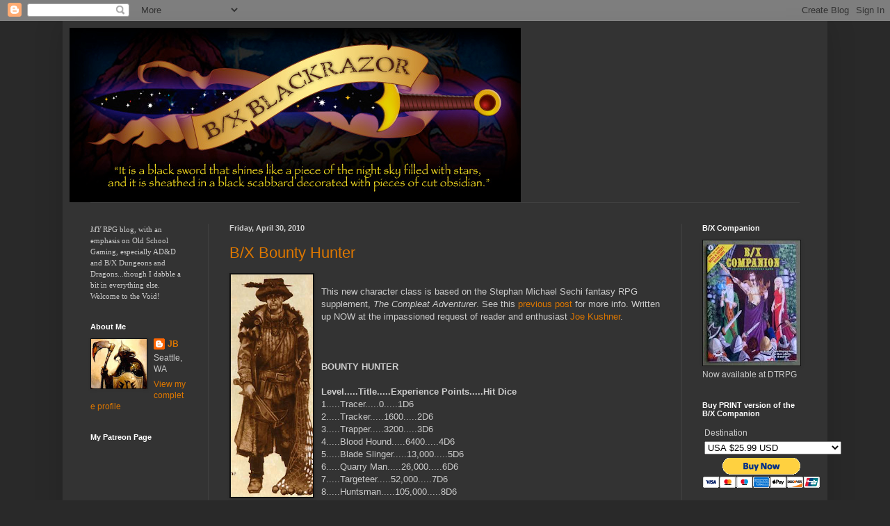

--- FILE ---
content_type: text/html; charset=UTF-8
request_url: https://bxblackrazor.blogspot.com/2010/04/
body_size: 80976
content:
<!DOCTYPE html>
<html class='v2' dir='ltr' lang='en'>
<head>
<link href='https://www.blogger.com/static/v1/widgets/335934321-css_bundle_v2.css' rel='stylesheet' type='text/css'/>
<meta content='width=1100' name='viewport'/>
<meta content='text/html; charset=UTF-8' http-equiv='Content-Type'/>
<meta content='blogger' name='generator'/>
<link href='https://bxblackrazor.blogspot.com/favicon.ico' rel='icon' type='image/x-icon'/>
<link href='http://bxblackrazor.blogspot.com/2010/04/' rel='canonical'/>
<link rel="alternate" type="application/atom+xml" title="B/X BLACKRAZOR - Atom" href="https://bxblackrazor.blogspot.com/feeds/posts/default" />
<link rel="alternate" type="application/rss+xml" title="B/X BLACKRAZOR - RSS" href="https://bxblackrazor.blogspot.com/feeds/posts/default?alt=rss" />
<link rel="service.post" type="application/atom+xml" title="B/X BLACKRAZOR - Atom" href="https://www.blogger.com/feeds/4143435314932633148/posts/default" />
<!--Can't find substitution for tag [blog.ieCssRetrofitLinks]-->
<meta content='http://bxblackrazor.blogspot.com/2010/04/' property='og:url'/>
<meta content='B/X BLACKRAZOR' property='og:title'/>
<meta content='' property='og:description'/>
<title>B/X BLACKRAZOR: April 2010</title>
<style id='page-skin-1' type='text/css'><!--
/*
-----------------------------------------------
Blogger Template Style
Name:     Simple
Designer: Blogger
URL:      www.blogger.com
----------------------------------------------- */
/* Content
----------------------------------------------- */
body {
font: normal normal 12px Arial, Tahoma, Helvetica, FreeSans, sans-serif;
color: #cccccc;
background: #292929 none repeat scroll top left;
padding: 0 40px 40px 40px;
}
html body .region-inner {
min-width: 0;
max-width: 100%;
width: auto;
}
h2 {
font-size: 22px;
}
a:link {
text-decoration:none;
color: #dd7700;
}
a:visited {
text-decoration:none;
color: #cc6600;
}
a:hover {
text-decoration:underline;
color: #cc6600;
}
.body-fauxcolumn-outer .fauxcolumn-inner {
background: transparent none repeat scroll top left;
_background-image: none;
}
.body-fauxcolumn-outer .cap-top {
position: absolute;
z-index: 1;
height: 400px;
width: 100%;
}
.body-fauxcolumn-outer .cap-top .cap-left {
width: 100%;
background: transparent none repeat-x scroll top left;
_background-image: none;
}
.content-outer {
-moz-box-shadow: 0 0 40px rgba(0, 0, 0, .15);
-webkit-box-shadow: 0 0 5px rgba(0, 0, 0, .15);
-goog-ms-box-shadow: 0 0 10px #333333;
box-shadow: 0 0 40px rgba(0, 0, 0, .15);
margin-bottom: 1px;
}
.content-inner {
padding: 10px 10px;
}
.content-inner {
background-color: #333333;
}
/* Header
----------------------------------------------- */
.header-outer {
background: transparent none repeat-x scroll 0 -400px;
_background-image: none;
}
.Header h1 {
font: normal normal 60px Arial, Tahoma, Helvetica, FreeSans, sans-serif;
color: #000000;
text-shadow: -1px -1px 1px rgba(0, 0, 0, .2);
}
.Header h1 a {
color: #000000;
}
.Header .description {
font-size: 140%;
color: #aaaaaa;
}
.header-inner .Header .titlewrapper {
padding: 22px 30px;
}
.header-inner .Header .descriptionwrapper {
padding: 0 30px;
}
/* Tabs
----------------------------------------------- */
.tabs-inner .section:first-child {
border-top: 1px solid #404040;
}
.tabs-inner .section:first-child ul {
margin-top: -1px;
border-top: 1px solid #404040;
border-left: 0 solid #404040;
border-right: 0 solid #404040;
}
.tabs-inner .widget ul {
background: #222222 none repeat-x scroll 0 -800px;
_background-image: none;
border-bottom: 1px solid #404040;
margin-top: 0;
margin-left: -30px;
margin-right: -30px;
}
.tabs-inner .widget li a {
display: inline-block;
padding: .6em 1em;
font: normal normal 14px Arial, Tahoma, Helvetica, FreeSans, sans-serif;
color: #999999;
border-left: 1px solid #333333;
border-right: 0 solid #404040;
}
.tabs-inner .widget li:first-child a {
border-left: none;
}
.tabs-inner .widget li.selected a, .tabs-inner .widget li a:hover {
color: #ffffff;
background-color: #000000;
text-decoration: none;
}
/* Columns
----------------------------------------------- */
.main-outer {
border-top: 0 solid #404040;
}
.fauxcolumn-left-outer .fauxcolumn-inner {
border-right: 1px solid #404040;
}
.fauxcolumn-right-outer .fauxcolumn-inner {
border-left: 1px solid #404040;
}
/* Headings
----------------------------------------------- */
div.widget > h2,
div.widget h2.title {
margin: 0 0 1em 0;
font: normal bold 11px Arial, Tahoma, Helvetica, FreeSans, sans-serif;
color: #ffffff;
}
/* Widgets
----------------------------------------------- */
.widget .zippy {
color: #999999;
text-shadow: 2px 2px 1px rgba(0, 0, 0, .1);
}
.widget .popular-posts ul {
list-style: none;
}
/* Posts
----------------------------------------------- */
h2.date-header {
font: normal bold 11px Arial, Tahoma, Helvetica, FreeSans, sans-serif;
}
.date-header span {
background-color: transparent;
color: #cccccc;
padding: inherit;
letter-spacing: inherit;
margin: inherit;
}
.main-inner {
padding-top: 30px;
padding-bottom: 30px;
}
.main-inner .column-center-inner {
padding: 0 15px;
}
.main-inner .column-center-inner .section {
margin: 0 15px;
}
.post {
margin: 0 0 25px 0;
}
h3.post-title, .comments h4 {
font: normal normal 22px Arial, Tahoma, Helvetica, FreeSans, sans-serif;
margin: .75em 0 0;
}
.post-body {
font-size: 110%;
line-height: 1.4;
position: relative;
}
.post-body img, .post-body .tr-caption-container, .Profile img, .Image img,
.BlogList .item-thumbnail img {
padding: 0;
background: #111111;
border: 1px solid #111111;
-moz-box-shadow: 1px 1px 5px rgba(0, 0, 0, .1);
-webkit-box-shadow: 1px 1px 5px rgba(0, 0, 0, .1);
box-shadow: 1px 1px 5px rgba(0, 0, 0, .1);
}
.post-body img, .post-body .tr-caption-container {
padding: 1px;
}
.post-body .tr-caption-container {
color: #cccccc;
}
.post-body .tr-caption-container img {
padding: 0;
background: transparent;
border: none;
-moz-box-shadow: 0 0 0 rgba(0, 0, 0, .1);
-webkit-box-shadow: 0 0 0 rgba(0, 0, 0, .1);
box-shadow: 0 0 0 rgba(0, 0, 0, .1);
}
.post-header {
margin: 0 0 1.5em;
line-height: 1.6;
font-size: 90%;
}
.post-footer {
margin: 20px -2px 0;
padding: 5px 10px;
color: #888888;
background-color: #303030;
border-bottom: 1px solid #444444;
line-height: 1.6;
font-size: 90%;
}
#comments .comment-author {
padding-top: 1.5em;
border-top: 1px solid #404040;
background-position: 0 1.5em;
}
#comments .comment-author:first-child {
padding-top: 0;
border-top: none;
}
.avatar-image-container {
margin: .2em 0 0;
}
#comments .avatar-image-container img {
border: 1px solid #111111;
}
/* Comments
----------------------------------------------- */
.comments .comments-content .icon.blog-author {
background-repeat: no-repeat;
background-image: url([data-uri]);
}
.comments .comments-content .loadmore a {
border-top: 1px solid #999999;
border-bottom: 1px solid #999999;
}
.comments .comment-thread.inline-thread {
background-color: #303030;
}
.comments .continue {
border-top: 2px solid #999999;
}
/* Accents
---------------------------------------------- */
.section-columns td.columns-cell {
border-left: 1px solid #404040;
}
.blog-pager {
background: transparent none no-repeat scroll top center;
}
.blog-pager-older-link, .home-link,
.blog-pager-newer-link {
background-color: #333333;
padding: 5px;
}
.footer-outer {
border-top: 0 dashed #bbbbbb;
}
/* Mobile
----------------------------------------------- */
body.mobile  {
background-size: auto;
}
.mobile .body-fauxcolumn-outer {
background: transparent none repeat scroll top left;
}
.mobile .body-fauxcolumn-outer .cap-top {
background-size: 100% auto;
}
.mobile .content-outer {
-webkit-box-shadow: 0 0 3px rgba(0, 0, 0, .15);
box-shadow: 0 0 3px rgba(0, 0, 0, .15);
}
.mobile .tabs-inner .widget ul {
margin-left: 0;
margin-right: 0;
}
.mobile .post {
margin: 0;
}
.mobile .main-inner .column-center-inner .section {
margin: 0;
}
.mobile .date-header span {
padding: 0.1em 10px;
margin: 0 -10px;
}
.mobile h3.post-title {
margin: 0;
}
.mobile .blog-pager {
background: transparent none no-repeat scroll top center;
}
.mobile .footer-outer {
border-top: none;
}
.mobile .main-inner, .mobile .footer-inner {
background-color: #333333;
}
.mobile-index-contents {
color: #cccccc;
}
.mobile-link-button {
background-color: #dd7700;
}
.mobile-link-button a:link, .mobile-link-button a:visited {
color: #ffffff;
}
.mobile .tabs-inner .section:first-child {
border-top: none;
}
.mobile .tabs-inner .PageList .widget-content {
background-color: #000000;
color: #ffffff;
border-top: 1px solid #404040;
border-bottom: 1px solid #404040;
}
.mobile .tabs-inner .PageList .widget-content .pagelist-arrow {
border-left: 1px solid #404040;
}

--></style>
<style id='template-skin-1' type='text/css'><!--
body {
min-width: 1100px;
}
.content-outer, .content-fauxcolumn-outer, .region-inner {
min-width: 1100px;
max-width: 1100px;
_width: 1100px;
}
.main-inner .columns {
padding-left: 200px;
padding-right: 200px;
}
.main-inner .fauxcolumn-center-outer {
left: 200px;
right: 200px;
/* IE6 does not respect left and right together */
_width: expression(this.parentNode.offsetWidth -
parseInt("200px") -
parseInt("200px") + 'px');
}
.main-inner .fauxcolumn-left-outer {
width: 200px;
}
.main-inner .fauxcolumn-right-outer {
width: 200px;
}
.main-inner .column-left-outer {
width: 200px;
right: 100%;
margin-left: -200px;
}
.main-inner .column-right-outer {
width: 200px;
margin-right: -200px;
}
#layout {
min-width: 0;
}
#layout .content-outer {
min-width: 0;
width: 800px;
}
#layout .region-inner {
min-width: 0;
width: auto;
}
body#layout div.add_widget {
padding: 8px;
}
body#layout div.add_widget a {
margin-left: 32px;
}
--></style>
<link href='https://www.blogger.com/dyn-css/authorization.css?targetBlogID=4143435314932633148&amp;zx=45e7bbb2-c470-4448-b6c6-3301880426d0' media='none' onload='if(media!=&#39;all&#39;)media=&#39;all&#39;' rel='stylesheet'/><noscript><link href='https://www.blogger.com/dyn-css/authorization.css?targetBlogID=4143435314932633148&amp;zx=45e7bbb2-c470-4448-b6c6-3301880426d0' rel='stylesheet'/></noscript>
<meta name='google-adsense-platform-account' content='ca-host-pub-1556223355139109'/>
<meta name='google-adsense-platform-domain' content='blogspot.com'/>

</head>
<body class='loading variant-dark'>
<div class='navbar section' id='navbar' name='Navbar'><div class='widget Navbar' data-version='1' id='Navbar1'><script type="text/javascript">
    function setAttributeOnload(object, attribute, val) {
      if(window.addEventListener) {
        window.addEventListener('load',
          function(){ object[attribute] = val; }, false);
      } else {
        window.attachEvent('onload', function(){ object[attribute] = val; });
      }
    }
  </script>
<div id="navbar-iframe-container"></div>
<script type="text/javascript" src="https://apis.google.com/js/platform.js"></script>
<script type="text/javascript">
      gapi.load("gapi.iframes:gapi.iframes.style.bubble", function() {
        if (gapi.iframes && gapi.iframes.getContext) {
          gapi.iframes.getContext().openChild({
              url: 'https://www.blogger.com/navbar/4143435314932633148?origin\x3dhttps://bxblackrazor.blogspot.com',
              where: document.getElementById("navbar-iframe-container"),
              id: "navbar-iframe"
          });
        }
      });
    </script><script type="text/javascript">
(function() {
var script = document.createElement('script');
script.type = 'text/javascript';
script.src = '//pagead2.googlesyndication.com/pagead/js/google_top_exp.js';
var head = document.getElementsByTagName('head')[0];
if (head) {
head.appendChild(script);
}})();
</script>
</div></div>
<div class='body-fauxcolumns'>
<div class='fauxcolumn-outer body-fauxcolumn-outer'>
<div class='cap-top'>
<div class='cap-left'></div>
<div class='cap-right'></div>
</div>
<div class='fauxborder-left'>
<div class='fauxborder-right'></div>
<div class='fauxcolumn-inner'>
</div>
</div>
<div class='cap-bottom'>
<div class='cap-left'></div>
<div class='cap-right'></div>
</div>
</div>
</div>
<div class='content'>
<div class='content-fauxcolumns'>
<div class='fauxcolumn-outer content-fauxcolumn-outer'>
<div class='cap-top'>
<div class='cap-left'></div>
<div class='cap-right'></div>
</div>
<div class='fauxborder-left'>
<div class='fauxborder-right'></div>
<div class='fauxcolumn-inner'>
</div>
</div>
<div class='cap-bottom'>
<div class='cap-left'></div>
<div class='cap-right'></div>
</div>
</div>
</div>
<div class='content-outer'>
<div class='content-cap-top cap-top'>
<div class='cap-left'></div>
<div class='cap-right'></div>
</div>
<div class='fauxborder-left content-fauxborder-left'>
<div class='fauxborder-right content-fauxborder-right'></div>
<div class='content-inner'>
<header>
<div class='header-outer'>
<div class='header-cap-top cap-top'>
<div class='cap-left'></div>
<div class='cap-right'></div>
</div>
<div class='fauxborder-left header-fauxborder-left'>
<div class='fauxborder-right header-fauxborder-right'></div>
<div class='region-inner header-inner'>
<div class='header section' id='header' name='Header'><div class='widget Header' data-version='1' id='Header1'>
<div id='header-inner'>
<a href='https://bxblackrazor.blogspot.com/' style='display: block'>
<img alt='B/X BLACKRAZOR' height='251px; ' id='Header1_headerimg' src='https://blogger.googleusercontent.com/img/a/AVvXsEhOtme-hGlp3aablvDpNwcQfFCBqi9PQoeA_7SrrNQwX2wlJpY7Uik_r8eV6P8WYxovhQcgkqN5PL5OyPpuNTkqh7w-oO0qjzmTp4vXAbXKWoiL8IAlx7tEhcbRvjsWJmUoBFByBOhdNwLoRf-b44rcmHprqh_LPZw1aMg3DcF4fUa-mmGJvI4Sy14wWA=s649' style='display: block' width='649px; '/>
</a>
</div>
</div></div>
</div>
</div>
<div class='header-cap-bottom cap-bottom'>
<div class='cap-left'></div>
<div class='cap-right'></div>
</div>
</div>
</header>
<div class='tabs-outer'>
<div class='tabs-cap-top cap-top'>
<div class='cap-left'></div>
<div class='cap-right'></div>
</div>
<div class='fauxborder-left tabs-fauxborder-left'>
<div class='fauxborder-right tabs-fauxborder-right'></div>
<div class='region-inner tabs-inner'>
<div class='tabs no-items section' id='crosscol' name='Cross-Column'></div>
<div class='tabs no-items section' id='crosscol-overflow' name='Cross-Column 2'></div>
</div>
</div>
<div class='tabs-cap-bottom cap-bottom'>
<div class='cap-left'></div>
<div class='cap-right'></div>
</div>
</div>
<div class='main-outer'>
<div class='main-cap-top cap-top'>
<div class='cap-left'></div>
<div class='cap-right'></div>
</div>
<div class='fauxborder-left main-fauxborder-left'>
<div class='fauxborder-right main-fauxborder-right'></div>
<div class='region-inner main-inner'>
<div class='columns fauxcolumns'>
<div class='fauxcolumn-outer fauxcolumn-center-outer'>
<div class='cap-top'>
<div class='cap-left'></div>
<div class='cap-right'></div>
</div>
<div class='fauxborder-left'>
<div class='fauxborder-right'></div>
<div class='fauxcolumn-inner'>
</div>
</div>
<div class='cap-bottom'>
<div class='cap-left'></div>
<div class='cap-right'></div>
</div>
</div>
<div class='fauxcolumn-outer fauxcolumn-left-outer'>
<div class='cap-top'>
<div class='cap-left'></div>
<div class='cap-right'></div>
</div>
<div class='fauxborder-left'>
<div class='fauxborder-right'></div>
<div class='fauxcolumn-inner'>
</div>
</div>
<div class='cap-bottom'>
<div class='cap-left'></div>
<div class='cap-right'></div>
</div>
</div>
<div class='fauxcolumn-outer fauxcolumn-right-outer'>
<div class='cap-top'>
<div class='cap-left'></div>
<div class='cap-right'></div>
</div>
<div class='fauxborder-left'>
<div class='fauxborder-right'></div>
<div class='fauxcolumn-inner'>
</div>
</div>
<div class='cap-bottom'>
<div class='cap-left'></div>
<div class='cap-right'></div>
</div>
</div>
<!-- corrects IE6 width calculation -->
<div class='columns-inner'>
<div class='column-center-outer'>
<div class='column-center-inner'>
<div class='main section' id='main' name='Main'><div class='widget Blog' data-version='1' id='Blog1'>
<div class='blog-posts hfeed'>

          <div class="date-outer">
        
<h2 class='date-header'><span>Friday, April 30, 2010</span></h2>

          <div class="date-posts">
        
<div class='post-outer'>
<div class='post hentry uncustomized-post-template' itemprop='blogPost' itemscope='itemscope' itemtype='http://schema.org/BlogPosting'>
<meta content='https://blogger.googleusercontent.com/img/b/R29vZ2xl/AVvXsEiO71NVIHaMWnnEmJ_vyoAnNqhEtoVH026P82qFXUxERwAQmPL8M7vzz7qwxkcZhZn8fwcTQ58UokOZSXsIw4rSGRwlzvHk0x9VVh29g3NeIr8kdqZaGjiPTHTWZr2I5oCb7PhREZYupcZ8/s320/bountyhunter.png' itemprop='image_url'/>
<meta content='4143435314932633148' itemprop='blogId'/>
<meta content='5841072205423238324' itemprop='postId'/>
<a name='5841072205423238324'></a>
<h3 class='post-title entry-title' itemprop='name'>
<a href='https://bxblackrazor.blogspot.com/2010/04/bx-bounty-hunter.html'>B/X Bounty Hunter</a>
</h3>
<div class='post-header'>
<div class='post-header-line-1'></div>
</div>
<div class='post-body entry-content' id='post-body-5841072205423238324' itemprop='description articleBody'>
<a href="https://blogger.googleusercontent.com/img/b/R29vZ2xl/AVvXsEiO71NVIHaMWnnEmJ_vyoAnNqhEtoVH026P82qFXUxERwAQmPL8M7vzz7qwxkcZhZn8fwcTQ58UokOZSXsIw4rSGRwlzvHk0x9VVh29g3NeIr8kdqZaGjiPTHTWZr2I5oCb7PhREZYupcZ8/s1600/bountyhunter.png" onblur="try {parent.deselectBloggerImageGracefully();} catch(e) {}"><img alt="" border="0" id="BLOGGER_PHOTO_ID_5466079158349105314" src="https://blogger.googleusercontent.com/img/b/R29vZ2xl/AVvXsEiO71NVIHaMWnnEmJ_vyoAnNqhEtoVH026P82qFXUxERwAQmPL8M7vzz7qwxkcZhZn8fwcTQ58UokOZSXsIw4rSGRwlzvHk0x9VVh29g3NeIr8kdqZaGjiPTHTWZr2I5oCb7PhREZYupcZ8/s320/bountyhunter.png" style="float:left; margin:0 10px 10px 0;cursor:pointer; cursor:hand;width: 118px; height: 320px;" /></a><br /><div>This new character class is based on the Stephan Michael Sechi fantasy RPG supplement,<i> The Compleat Adventurer</i>. See this <a href="http://bxblackrazor.blogspot.com/2010/04/compleat-sic-adventurer.html">previous post</a> for more info. Written up NOW at the impassioned request of reader and enthusiast <a href="http://modernappendixn.blogspot.com/">Joe Kushner</a>.</div><div><br /></div><div><br /></div><div><b><br /></b></div><div><b>BOUNTY HUNTER</b></div><div><br /></div><div><b>Level.....Title.....Experience Points.....Hit</b><b> Dice</b></div><div>1.....Tracer.....0.....1D6</div><div>2.....Tracker.....1600.....2D6</div><div>3.....Trapper.....3200.....3D6</div><div>4.....Blood Hound.....6400.....4D6</div><div>5.....Blade Slinger.....13,000.....5D6</div><div>6.....Quarry Man.....26,000.....6D6</div><div>7.....Targeteer.....52,000.....7D6</div><div>8.....Huntsman.....105,000.....8D6</div><div>9.....Master Hunter.....220,000.....9D6</div><div>10.....10th level Master Hunter.....335,000.....9D6+2*</div><div>11.....11th level Master Hunter.....450,000.....9D6+4*</div><div>12.....12th level Master Hunter.....565,000.....9D6+6*</div><div>13.....13th level Master Hunter.....680,000.....9D6+8*</div><div>14.....14th level Master Hunter.....795,000.....9D6+10*</div><div><br /></div><div>*Constitution bonuses no longer apply.</div><div><br /></div><div><br /></div><div>Bounty Hunters are characters that hunt individuals for pay. While the most notorious are little more than hired assassins, most bounty hunters prefer the option of taking their prey alive or dead due to the additional money live prisoners will command. With a few exceptions, bounty hunters will generally take any job...if the pay is right.</div><div><br /></div><div>The Prime Requisite of bounty hunters is Dexterity; a bounty hunter with a Dexterity of 13-15 gains an additional +5% on earned experience points, and one with a 16+ in Dexterity gains a +10% bonus. All bounty hunters must have a minimum Strength of 9.</div><div><br /></div><div><b>RESTRICTIONS: </b>Bounty hunters use six-sided dice (d6) to determine their hit points. Because of their need to travel with speed, they wear no armor heavier than chain mail, and they normally do not use shields. They may wield any type of missile weapon and use any one-handed melee weapon, preferring to keep one hand free for grappling in melee combat. Bounty hunters may achieve a maximum of 36th level of experience. They use the same attack table as fighters of the same level, and use the same saving throw table as thieves. A bounty hunter may use any magic item not restricted to a specific class.</div><div><br /></div><div><b>SPECIAL ABILITIES:</b> Bounty hunters have the ability to track and read tracks (determining the number and type of prey) equal to 50% +5% per level of experience (maximum of 95%). This chance of tracking decreases by 5% for every day that has passed since the tracks were made, and decreases an additional 5% for every hour of rain or snow fall since the tracks were made.</div><div><br /></div><div>Bounty hunters have the ability to open locks and hide in shadows, exactly as a thief. They may also find traps as a thief of the same level, and may set snares and traps with the same chance of success. In addition, when striking an opponent with surprise a bounty hunter may <b><i>waylay</i></b> his victim with a fist or blunt weapon. A normal to hit roll is made and, if successful, the bounty hunter does double damage and knocks the target unconscious for a number of minutes equal to the damage caused. If the waylaid target is of equal or greater level or hit dice to the bounty hunter, it may make a save versus death ray to avoid losing consciousness. </div><div><br /></div><div>Bounty hunters never build strongholds or establish domains. </div>
<div style='clear: both;'></div>
</div>
<div class='post-footer'>
<div class='post-footer-line post-footer-line-1'>
<span class='post-author vcard'>
Posted by
<span class='fn' itemprop='author' itemscope='itemscope' itemtype='http://schema.org/Person'>
<meta content='https://www.blogger.com/profile/08532311924539491087' itemprop='url'/>
<a class='g-profile' href='https://www.blogger.com/profile/08532311924539491087' rel='author' title='author profile'>
<span itemprop='name'>JB</span>
</a>
</span>
</span>
<span class='post-timestamp'>
at
<meta content='http://bxblackrazor.blogspot.com/2010/04/bx-bounty-hunter.html' itemprop='url'/>
<a class='timestamp-link' href='https://bxblackrazor.blogspot.com/2010/04/bx-bounty-hunter.html' rel='bookmark' title='permanent link'><abbr class='published' itemprop='datePublished' title='2010-04-30T15:36:00-07:00'>3:36&#8239;PM</abbr></a>
</span>
<span class='post-comment-link'>
<a class='comment-link' href='https://bxblackrazor.blogspot.com/2010/04/bx-bounty-hunter.html#comment-form' onclick=''>
11 comments:
  </a>
</span>
<span class='post-icons'>
<span class='item-action'>
<a href='https://www.blogger.com/email-post/4143435314932633148/5841072205423238324' title='Email Post'>
<img alt='' class='icon-action' height='13' src='https://resources.blogblog.com/img/icon18_email.gif' width='18'/>
</a>
</span>
<span class='item-control blog-admin pid-1235993170'>
<a href='https://www.blogger.com/post-edit.g?blogID=4143435314932633148&postID=5841072205423238324&from=pencil' title='Edit Post'>
<img alt='' class='icon-action' height='18' src='https://resources.blogblog.com/img/icon18_edit_allbkg.gif' width='18'/>
</a>
</span>
</span>
<div class='post-share-buttons goog-inline-block'>
<a class='goog-inline-block share-button sb-email' href='https://www.blogger.com/share-post.g?blogID=4143435314932633148&postID=5841072205423238324&target=email' target='_blank' title='Email This'><span class='share-button-link-text'>Email This</span></a><a class='goog-inline-block share-button sb-blog' href='https://www.blogger.com/share-post.g?blogID=4143435314932633148&postID=5841072205423238324&target=blog' onclick='window.open(this.href, "_blank", "height=270,width=475"); return false;' target='_blank' title='BlogThis!'><span class='share-button-link-text'>BlogThis!</span></a><a class='goog-inline-block share-button sb-twitter' href='https://www.blogger.com/share-post.g?blogID=4143435314932633148&postID=5841072205423238324&target=twitter' target='_blank' title='Share to X'><span class='share-button-link-text'>Share to X</span></a><a class='goog-inline-block share-button sb-facebook' href='https://www.blogger.com/share-post.g?blogID=4143435314932633148&postID=5841072205423238324&target=facebook' onclick='window.open(this.href, "_blank", "height=430,width=640"); return false;' target='_blank' title='Share to Facebook'><span class='share-button-link-text'>Share to Facebook</span></a><a class='goog-inline-block share-button sb-pinterest' href='https://www.blogger.com/share-post.g?blogID=4143435314932633148&postID=5841072205423238324&target=pinterest' target='_blank' title='Share to Pinterest'><span class='share-button-link-text'>Share to Pinterest</span></a>
</div>
</div>
<div class='post-footer-line post-footer-line-2'>
<span class='post-labels'>
Labels:
<a href='https://bxblackrazor.blogspot.com/search/label/bounty%20hunter' rel='tag'>bounty hunter</a>,
<a href='https://bxblackrazor.blogspot.com/search/label/class' rel='tag'>class</a>
</span>
</div>
<div class='post-footer-line post-footer-line-3'>
<span class='post-location'>
</span>
</div>
</div>
</div>
</div>
<div class='post-outer'>
<div class='post hentry uncustomized-post-template' itemprop='blogPost' itemscope='itemscope' itemtype='http://schema.org/BlogPosting'>
<meta content='http://dicepool.com/images/quiz/devious.gif' itemprop='image_url'/>
<meta content='4143435314932633148' itemprop='blogId'/>
<meta content='811995142646275616' itemprop='postId'/>
<a name='811995142646275616'></a>
<h3 class='post-title entry-title' itemprop='name'>
<a href='https://bxblackrazor.blogspot.com/2010/04/apparently-im-devious.html'>Apparently, I'm "Devious"</a>
</h3>
<div class='post-header'>
<div class='post-header-line-1'></div>
</div>
<div class='post-body entry-content' id='post-body-811995142646275616' itemprop='description articleBody'>
<div><br /></div><div>From the quiz at dicepool.com:</div><a href="http://dicepool.com/quiz/info_8.html"><br /><br /><img alt="I am a d4" height="300px" src="https://lh3.googleusercontent.com/blogger_img_proxy/AEn0k_sjWbFNHUtyLkOnBGbyKuZUbJvFgU8xsZWbogt9ESK1FCVV_92AIBpokWvWc91ZQVHEdbZYdqf1av-i9jVsWLf8mLDQ6h77UiVT5ThawXY=s0-d" width="300px"></a><br /><br /><p><a href="http://dicepool.com/quiz/info_8.html">Take the quiz at dicepool.com</a></p><br /><span class="Apple-style-span"   style="  ;font-family:sans-serif;font-size:12px;">You are a d4: You are bright, perceptive, and driven. You would be considered a blessing to mankind, if you didn't insist on using your powers for evil. You are devious, deceitful, doubtful, and downright dangerous. Assassins can learn a lot from you. If your fellow party members knew how rotten you were, they'd go over and join the bad guys. Justified or not, you are meticulous in your ways: A poison for every person, and a dagger for every back. Much of your day is spent scheming or plotting. The rest of your time is spent trying to convince others that you're simply misunderstood.</span><div><span class="Apple-style-span"  style="font-family:sans-serif, serif;"><span class="Apple-style-span" style="font-size: -webkit-xxx-large;"><br /></span></span></div><div><span class="Apple-style-span"   style="font-family:sans-serif, serif;font-size:100%;"><span class="Apple-style-span"  style="font-size:12px;"><span class="Apple-style-span"   style="font-family:Georgia, serif;font-size:130%;"><span class="Apple-style-span" style="font-size: 16px;"><b>Great</b>...just great. Well, right now my "devious" ass is going <b><i>to bake an apple pie</i></b> for myself, my wife, and my brother. Hopefully they're not worried I'll stab them in the back with my fork. Jeez!<br /></span></span><br /></span></span></div>
<div style='clear: both;'></div>
</div>
<div class='post-footer'>
<div class='post-footer-line post-footer-line-1'>
<span class='post-author vcard'>
Posted by
<span class='fn' itemprop='author' itemscope='itemscope' itemtype='http://schema.org/Person'>
<meta content='https://www.blogger.com/profile/08532311924539491087' itemprop='url'/>
<a class='g-profile' href='https://www.blogger.com/profile/08532311924539491087' rel='author' title='author profile'>
<span itemprop='name'>JB</span>
</a>
</span>
</span>
<span class='post-timestamp'>
at
<meta content='http://bxblackrazor.blogspot.com/2010/04/apparently-im-devious.html' itemprop='url'/>
<a class='timestamp-link' href='https://bxblackrazor.blogspot.com/2010/04/apparently-im-devious.html' rel='bookmark' title='permanent link'><abbr class='published' itemprop='datePublished' title='2010-04-30T13:40:00-07:00'>1:40&#8239;PM</abbr></a>
</span>
<span class='post-comment-link'>
<a class='comment-link' href='https://bxblackrazor.blogspot.com/2010/04/apparently-im-devious.html#comment-form' onclick=''>
2 comments:
  </a>
</span>
<span class='post-icons'>
<span class='item-action'>
<a href='https://www.blogger.com/email-post/4143435314932633148/811995142646275616' title='Email Post'>
<img alt='' class='icon-action' height='13' src='https://resources.blogblog.com/img/icon18_email.gif' width='18'/>
</a>
</span>
<span class='item-control blog-admin pid-1235993170'>
<a href='https://www.blogger.com/post-edit.g?blogID=4143435314932633148&postID=811995142646275616&from=pencil' title='Edit Post'>
<img alt='' class='icon-action' height='18' src='https://resources.blogblog.com/img/icon18_edit_allbkg.gif' width='18'/>
</a>
</span>
</span>
<div class='post-share-buttons goog-inline-block'>
<a class='goog-inline-block share-button sb-email' href='https://www.blogger.com/share-post.g?blogID=4143435314932633148&postID=811995142646275616&target=email' target='_blank' title='Email This'><span class='share-button-link-text'>Email This</span></a><a class='goog-inline-block share-button sb-blog' href='https://www.blogger.com/share-post.g?blogID=4143435314932633148&postID=811995142646275616&target=blog' onclick='window.open(this.href, "_blank", "height=270,width=475"); return false;' target='_blank' title='BlogThis!'><span class='share-button-link-text'>BlogThis!</span></a><a class='goog-inline-block share-button sb-twitter' href='https://www.blogger.com/share-post.g?blogID=4143435314932633148&postID=811995142646275616&target=twitter' target='_blank' title='Share to X'><span class='share-button-link-text'>Share to X</span></a><a class='goog-inline-block share-button sb-facebook' href='https://www.blogger.com/share-post.g?blogID=4143435314932633148&postID=811995142646275616&target=facebook' onclick='window.open(this.href, "_blank", "height=430,width=640"); return false;' target='_blank' title='Share to Facebook'><span class='share-button-link-text'>Share to Facebook</span></a><a class='goog-inline-block share-button sb-pinterest' href='https://www.blogger.com/share-post.g?blogID=4143435314932633148&postID=811995142646275616&target=pinterest' target='_blank' title='Share to Pinterest'><span class='share-button-link-text'>Share to Pinterest</span></a>
</div>
</div>
<div class='post-footer-line post-footer-line-2'>
<span class='post-labels'>
Labels:
<a href='https://bxblackrazor.blogspot.com/search/label/quiz' rel='tag'>quiz</a>,
<a href='https://bxblackrazor.blogspot.com/search/label/wife' rel='tag'>wife</a>
</span>
</div>
<div class='post-footer-line post-footer-line-3'>
<span class='post-location'>
</span>
</div>
</div>
</div>
</div>
<div class='post-outer'>
<div class='post hentry uncustomized-post-template' itemprop='blogPost' itemscope='itemscope' itemtype='http://schema.org/BlogPosting'>
<meta content='https://blogger.googleusercontent.com/img/b/R29vZ2xl/AVvXsEix44SV-aqSYEDSHLB8AfkPS60_oXYipeqKmx23lYvan-pOUO-iEOioMlCVgWWYir8sAZr9BEycQQYWc2GWknJtEGyH9D7VQ_l93BhQI2R5VA3EBK5wnkEr-Bn5VCPsXO_JYTaLt8EAb_Vw/s320/beastmaster.png' itemprop='image_url'/>
<meta content='4143435314932633148' itemprop='blogId'/>
<meta content='8901156185567824617' itemprop='postId'/>
<a name='8901156185567824617'></a>
<h3 class='post-title entry-title' itemprop='name'>
<a href='https://bxblackrazor.blogspot.com/2010/04/bx-beastmaster.html'>B/X Beastmaster</a>
</h3>
<div class='post-header'>
<div class='post-header-line-1'></div>
</div>
<div class='post-body entry-content' id='post-body-8901156185567824617' itemprop='description articleBody'>
<div><br /></div><div>This new character class is based on the Stephan Michael Sechi fantasy RPG supplement, <i>The Compleat Adventurer</i>. See these <a href="http://bxblackrazor.blogspot.com/2010/04/compleat-sic-adventurer.html">previous</a> <a href="http://bxblackrazor.blogspot.com/2010/04/barbarian-alternative_28.html">posts</a> for more info.</div><div><br /></div><div><br /><a href="https://blogger.googleusercontent.com/img/b/R29vZ2xl/AVvXsEix44SV-aqSYEDSHLB8AfkPS60_oXYipeqKmx23lYvan-pOUO-iEOioMlCVgWWYir8sAZr9BEycQQYWc2GWknJtEGyH9D7VQ_l93BhQI2R5VA3EBK5wnkEr-Bn5VCPsXO_JYTaLt8EAb_Vw/s1600/beastmaster.png" onblur="try {parent.deselectBloggerImageGracefully();} catch(e) {}"><img alt="" border="0" id="BLOGGER_PHOTO_ID_5465972388649358626" src="https://blogger.googleusercontent.com/img/b/R29vZ2xl/AVvXsEix44SV-aqSYEDSHLB8AfkPS60_oXYipeqKmx23lYvan-pOUO-iEOioMlCVgWWYir8sAZr9BEycQQYWc2GWknJtEGyH9D7VQ_l93BhQI2R5VA3EBK5wnkEr-Bn5VCPsXO_JYTaLt8EAb_Vw/s320/beastmaster.png" style="display:block; margin:0px auto 10px; text-align:center;cursor:pointer; cursor:hand;width: 320px; height: 240px;" /></a><br /></div><div><b>BEASTMASTER</b></div><div><b><br /></b></div><div><b>Level.....Title.....Experience Points.....Hit Dice</b></div><div>1.....Wildling.....0.....1D8</div><div>2.....Savage.....2200.....2D8</div><div>3.....Gangrel.....4400.....3D8</div><div>4.....Feral Hero.....8800.....4D8</div><div>5.....Beast Heart.....17,000.....5D8</div><div>6.....Wild Brother/Sister.....34,000.....6D8</div><div>7.....Wild Guardian.....68,000.....7D8</div><div>8.....Wild Champion.....130,000.....8D8</div><div>9.....Wild Lord.....260,000.....9D8</div><div>10.....10th level Wild Lord.....390,000.....9D8+2*</div><div>11.....11th level Wild Lord.....520,000.....9D8+4*</div><div>12.....12th level Wild Lord.....650,000.....9D8+6*</div><div>13.....13th level Wild Lord.....780,000.....9D8+8*</div><div>14.....14th level Wild Lord.....910,000.....9D8+10*</div><div><br /></div><div>*Constitution bonuses no longer apply.</div><div><br /></div><div>Beastmasters are individuals with a special affinity with the natural world and beasts in particular, and all have the ability to communicate, influence, and even control many types of animal. Some beastmasters acquire these abilities by chance, being lost or abandoned in the wilds and learning the ways of the natural world. Many, however, are trained by another beastmaster, for it is the way of these individuals to pass their lore down to their offspring, father to son and mother to daughter.</div><div><br /></div><div>The Prime Requisite of beastmasters is Strength, something nature knows and respects. Beastmasters with a 13-15 in Strength gain a +5% bonus to earned experience; those with a Strength of 16+ gain a +10% bonus. Characters must have a minimum score of 9 in both Constitution and Charisma to be a beastmaster.</div><div><br /></div><div><b>RESTRICTIONS:</b> Beastmasters use eight-sided dice (d8) to determine their hit points. Beastmasters shun the trappings of civilization and will not wear man-made armor, nor use shields. Similarly, they will only use the most primitive of weapons: spears, clubs, daggers, and short bows; any such item is assumed to have been manufactured by the beastmaster himself. When rolling for starting gold, a beastmaster character multiplies the roll of 3D6 by 5, not by 10. Beastmasters may achieve a maximum of 36th level of experience. They use the Monster Attacks matrix for combat as a creature of their same hit dice (for example, an 11th level character attacks as a 9+ hit dice monster). The use the same saving throw table as clerics. Beastmasters may use any magic item not restricted to a specific class.</div><div><br /></div><div><b>SPECIAL ABILITIES:</b> Beastmasters have exceptional senses and are only surprised on a roll of a "1," not a 1-2. They hear noise like a thief of the same level. In the outdoors ONLY, beastmasters can move silently or hide in cover (equivalent of "shadows") as a thief of the same level. Beastmasters that manufacture their own weapons have a +1 to hit and damage with their weapons (though the weapons are not "magical"). They can also manufacture armor from the skins and hides of slain animals; the armor class of these pelts is the same as the original animal -1 (for example, hide armor from a grizzly bear would be AC 7, one point worse than a grizzly's natural AC). All hide armors are considered to be the same bulk as leather armor (movement rate of 90'). When foraging in the wild (see page X51 of the Expert set), Beastmasters can locate food with a 4 in 6 chance instead of a 1 in 6, and beastmasters have the ability to identify and interpret any animal tracks they find. On land, beastmasters are only ever lost on a roll of "1" in any terrain type (the normal chance of getting lost applies at sea).</div><div><br /></div><div>The beastmaster's main ability is his rapport with animals and ability to communicate with the same. There are 12 different animal languages a beastmaster can learn (the player and DM may invent others as necessary); they are:</div><div><br /></div><div><ul><li>Avian (the language of birds, bats, and flying creatures)</li><li>Canine (the language of dogs, wolves, coyotes, etc.)</li><li>Elephantine (the language of elephants and their kin)</li><li>Feline (the language of cats, lions, tigers, etc.)</li><li>Mustelid (the language of weasels, badgers, wolverines, ferrets, etc.)</li><li>Piscean (the language of fish, whales, and creatures of the sea)</li><li>Rodent (the language of rats, squirrels, mice, etc. as well as rabbits)</li><li>Saurian (the language of lizards and amphibians)</li><li>Simian (the language of the apes, monkeys, and ape-like creatures)</li><li>Ungulate (the language "toed" or hooved herbivores, including camel, deer, cattle, giraffe, horses, pigs, rhinos, goats, hippos, etc.)</li><li>Ursine (the language of bears and their prehistoric kin)</li><li><b>Optional: Ancient Beast</b> (the language of dragons and mythical beasts)</li></ul></div><div><br /></div><div>The beastmaster character knows two languages at 1st level; he or she may also spend bonus languages from a high Intelligence score to know additional languages. For every two levels of experience beastmasters gain, they may learn an additional language (so +1 language at levels 3rd, 5th, 7th, etc.). If the Ancient Beast language is allowed, it is suggested that it be restricted to characters of at least <i>Name</i> (9th) level and higher.</div><div><br /></div><div>Being able to communicate with animals can be useful in and of itself, and beastmasters always gain a +1 to reaction rolls when communicating with animals (in addition to their normal Charisma bonus). The ability to speak an animal's language also gives the beastmaster the ability to use three different abilities: Call, Befriend, and Master.</div><div><br /></div><div><i>Calling</i> an animal can only be done outdoors, and the DM must determine if a particular type of animal is present. By crying out in the animal's language, the beastmaster can summon any desired (and present) animal within a 1 mile radius. The hit dice of the animal summoned cannot exceed 2x the level of the beastmaster; multiple animals of the same type may be summoned as long as they do not exceed this hit dice limit. The animal will arrive in 1D10 rounds. Intelligent or magical beasts may resist the call with a save versus spells.</div><div><br /></div><div><i>Befriending</i> an animal requires the beastmaster to actually speak with the creature in person. The creature (or creatures) cannot have hit dice exceeding 2x the beastmaster's level. Make a standard reaction roll (including the beastmaster's +1 bonus and any Charisma bonus). On a successful roll (9+) the animal will agree to serve the beastmaster for 24 hours, acting to the best of its ability. An animal with hit dice less than or equal to the beastmaster may be automatically befriended without a reaction roll.</div><div><br /></div><div><i>Mastering</i> is making a beast the equivalent of a permanent retainer. The beastmaster must be able to speak with the creature and the beast cannot have total hit dice greater than the beastmaster's level. Make a standard Retainer Reaction check (see page B21 of the Basic set) adding the beastmaster's +1 bonus and Charisma modifier (if any). If successful, the beast becomes a permanent and loyal retainer of the character. The total number of mastered animals a beastmaster can possess is determined by his or her Charisma score; a mastered animal can be released from service and will remain friendly, but can never again be mastered by that particular beastmaster. </div><div><br /></div><div>Beastmasters never have normal hirelings or retainers and never build strongholds. A beastmaster that reaches 9th level (Wild Lord) may claim a particular stretch of wilderness as his domain that he guards and protects. This can be a forest, a mountain, an island or any area that he can travel the length of in a single day and night. All beasts within this protectorate know and respect the beastmaster and the Wild Lord may automatically <i>befriend</i> any animal in the area (no roll) whose hit dice do not exceed 2x his or her level.</div><div><br /></div>
<div style='clear: both;'></div>
</div>
<div class='post-footer'>
<div class='post-footer-line post-footer-line-1'>
<span class='post-author vcard'>
Posted by
<span class='fn' itemprop='author' itemscope='itemscope' itemtype='http://schema.org/Person'>
<meta content='https://www.blogger.com/profile/08532311924539491087' itemprop='url'/>
<a class='g-profile' href='https://www.blogger.com/profile/08532311924539491087' rel='author' title='author profile'>
<span itemprop='name'>JB</span>
</a>
</span>
</span>
<span class='post-timestamp'>
at
<meta content='http://bxblackrazor.blogspot.com/2010/04/bx-beastmaster.html' itemprop='url'/>
<a class='timestamp-link' href='https://bxblackrazor.blogspot.com/2010/04/bx-beastmaster.html' rel='bookmark' title='permanent link'><abbr class='published' itemprop='datePublished' title='2010-04-30T07:59:00-07:00'>7:59&#8239;AM</abbr></a>
</span>
<span class='post-comment-link'>
<a class='comment-link' href='https://bxblackrazor.blogspot.com/2010/04/bx-beastmaster.html#comment-form' onclick=''>
7 comments:
  </a>
</span>
<span class='post-icons'>
<span class='item-action'>
<a href='https://www.blogger.com/email-post/4143435314932633148/8901156185567824617' title='Email Post'>
<img alt='' class='icon-action' height='13' src='https://resources.blogblog.com/img/icon18_email.gif' width='18'/>
</a>
</span>
<span class='item-control blog-admin pid-1235993170'>
<a href='https://www.blogger.com/post-edit.g?blogID=4143435314932633148&postID=8901156185567824617&from=pencil' title='Edit Post'>
<img alt='' class='icon-action' height='18' src='https://resources.blogblog.com/img/icon18_edit_allbkg.gif' width='18'/>
</a>
</span>
</span>
<div class='post-share-buttons goog-inline-block'>
<a class='goog-inline-block share-button sb-email' href='https://www.blogger.com/share-post.g?blogID=4143435314932633148&postID=8901156185567824617&target=email' target='_blank' title='Email This'><span class='share-button-link-text'>Email This</span></a><a class='goog-inline-block share-button sb-blog' href='https://www.blogger.com/share-post.g?blogID=4143435314932633148&postID=8901156185567824617&target=blog' onclick='window.open(this.href, "_blank", "height=270,width=475"); return false;' target='_blank' title='BlogThis!'><span class='share-button-link-text'>BlogThis!</span></a><a class='goog-inline-block share-button sb-twitter' href='https://www.blogger.com/share-post.g?blogID=4143435314932633148&postID=8901156185567824617&target=twitter' target='_blank' title='Share to X'><span class='share-button-link-text'>Share to X</span></a><a class='goog-inline-block share-button sb-facebook' href='https://www.blogger.com/share-post.g?blogID=4143435314932633148&postID=8901156185567824617&target=facebook' onclick='window.open(this.href, "_blank", "height=430,width=640"); return false;' target='_blank' title='Share to Facebook'><span class='share-button-link-text'>Share to Facebook</span></a><a class='goog-inline-block share-button sb-pinterest' href='https://www.blogger.com/share-post.g?blogID=4143435314932633148&postID=8901156185567824617&target=pinterest' target='_blank' title='Share to Pinterest'><span class='share-button-link-text'>Share to Pinterest</span></a>
</div>
</div>
<div class='post-footer-line post-footer-line-2'>
<span class='post-labels'>
Labels:
<a href='https://bxblackrazor.blogspot.com/search/label/b%2Fx' rel='tag'>b/x</a>,
<a href='https://bxblackrazor.blogspot.com/search/label/beast' rel='tag'>beast</a>,
<a href='https://bxblackrazor.blogspot.com/search/label/class' rel='tag'>class</a>
</span>
</div>
<div class='post-footer-line post-footer-line-3'>
<span class='post-location'>
</span>
</div>
</div>
</div>
</div>
<div class='post-outer'>
<div class='post hentry uncustomized-post-template' itemprop='blogPost' itemscope='itemscope' itemtype='http://schema.org/BlogPosting'>
<meta content='4143435314932633148' itemprop='blogId'/>
<meta content='3368935015705323401' itemprop='postId'/>
<a name='3368935015705323401'></a>
<h3 class='post-title entry-title' itemprop='name'>
<a href='https://bxblackrazor.blogspot.com/2010/04/wowanother-milestone-passed.html'>Wow...Another Milestone Passed</a>
</h3>
<div class='post-header'>
<div class='post-header-line-1'></div>
</div>
<div class='post-body entry-content' id='post-body-3368935015705323401' itemprop='description articleBody'>
<div><br /></div><div>Just got up this morning (well, actually, the beagles got me up...I'm going back to bed in 5 minutes), and saw that my blog now has 101 followers. Wow.</div><div><br /></div><div>Not bad considering I don't game with porn stars or anything too exciting.</div><div>; )</div><div><br /></div><div>Considering I've "lost a couple" of readers over the last seven months this thing has been active (yes, they let me know about it, too!) I'm surprised and pleased so many enjoy my meandering ramblings and scattered gaming thoughts.</div><div><br /></div><div>Thanks, folks. I hope to keep this going for awhile and hopefully I'll be able to entertain you a bit while doing so.</div><div><br /></div><div>Have a great Friday, folks! Prost!</div><div>: )</div><div><br /></div>
<div style='clear: both;'></div>
</div>
<div class='post-footer'>
<div class='post-footer-line post-footer-line-1'>
<span class='post-author vcard'>
Posted by
<span class='fn' itemprop='author' itemscope='itemscope' itemtype='http://schema.org/Person'>
<meta content='https://www.blogger.com/profile/08532311924539491087' itemprop='url'/>
<a class='g-profile' href='https://www.blogger.com/profile/08532311924539491087' rel='author' title='author profile'>
<span itemprop='name'>JB</span>
</a>
</span>
</span>
<span class='post-timestamp'>
at
<meta content='http://bxblackrazor.blogspot.com/2010/04/wowanother-milestone-passed.html' itemprop='url'/>
<a class='timestamp-link' href='https://bxblackrazor.blogspot.com/2010/04/wowanother-milestone-passed.html' rel='bookmark' title='permanent link'><abbr class='published' itemprop='datePublished' title='2010-04-30T06:09:00-07:00'>6:09&#8239;AM</abbr></a>
</span>
<span class='post-comment-link'>
<a class='comment-link' href='https://bxblackrazor.blogspot.com/2010/04/wowanother-milestone-passed.html#comment-form' onclick=''>
5 comments:
  </a>
</span>
<span class='post-icons'>
<span class='item-action'>
<a href='https://www.blogger.com/email-post/4143435314932633148/3368935015705323401' title='Email Post'>
<img alt='' class='icon-action' height='13' src='https://resources.blogblog.com/img/icon18_email.gif' width='18'/>
</a>
</span>
<span class='item-control blog-admin pid-1235993170'>
<a href='https://www.blogger.com/post-edit.g?blogID=4143435314932633148&postID=3368935015705323401&from=pencil' title='Edit Post'>
<img alt='' class='icon-action' height='18' src='https://resources.blogblog.com/img/icon18_edit_allbkg.gif' width='18'/>
</a>
</span>
</span>
<div class='post-share-buttons goog-inline-block'>
<a class='goog-inline-block share-button sb-email' href='https://www.blogger.com/share-post.g?blogID=4143435314932633148&postID=3368935015705323401&target=email' target='_blank' title='Email This'><span class='share-button-link-text'>Email This</span></a><a class='goog-inline-block share-button sb-blog' href='https://www.blogger.com/share-post.g?blogID=4143435314932633148&postID=3368935015705323401&target=blog' onclick='window.open(this.href, "_blank", "height=270,width=475"); return false;' target='_blank' title='BlogThis!'><span class='share-button-link-text'>BlogThis!</span></a><a class='goog-inline-block share-button sb-twitter' href='https://www.blogger.com/share-post.g?blogID=4143435314932633148&postID=3368935015705323401&target=twitter' target='_blank' title='Share to X'><span class='share-button-link-text'>Share to X</span></a><a class='goog-inline-block share-button sb-facebook' href='https://www.blogger.com/share-post.g?blogID=4143435314932633148&postID=3368935015705323401&target=facebook' onclick='window.open(this.href, "_blank", "height=430,width=640"); return false;' target='_blank' title='Share to Facebook'><span class='share-button-link-text'>Share to Facebook</span></a><a class='goog-inline-block share-button sb-pinterest' href='https://www.blogger.com/share-post.g?blogID=4143435314932633148&postID=3368935015705323401&target=pinterest' target='_blank' title='Share to Pinterest'><span class='share-button-link-text'>Share to Pinterest</span></a>
</div>
</div>
<div class='post-footer-line post-footer-line-2'>
<span class='post-labels'>
Labels:
<a href='https://bxblackrazor.blogspot.com/search/label/blog' rel='tag'>blog</a>
</span>
</div>
<div class='post-footer-line post-footer-line-3'>
<span class='post-location'>
</span>
</div>
</div>
</div>
</div>

          </div></div>
        

          <div class="date-outer">
        
<h2 class='date-header'><span>Thursday, April 29, 2010</span></h2>

          <div class="date-posts">
        
<div class='post-outer'>
<div class='post hentry uncustomized-post-template' itemprop='blogPost' itemscope='itemscope' itemtype='http://schema.org/BlogPosting'>
<meta content='4143435314932633148' itemprop='blogId'/>
<meta content='2508495959861918873' itemprop='postId'/>
<a name='2508495959861918873'></a>
<h3 class='post-title entry-title' itemprop='name'>
<a href='https://bxblackrazor.blogspot.com/2010/04/my-first-published-supplement.html'>My First Published Supplement!</a>
</h3>
<div class='post-header'>
<div class='post-header-line-1'></div>
</div>
<div class='post-body entry-content' id='post-body-2508495959861918873' itemprop='description articleBody'>
<div><br /></div><div>No, not the <b>B/X Companion</b> (May, remember? And anyway, still waiting to hear back from my guy doing the cover...uh-oh!).</div><div><br /></div><div>Nope, I've just made available my first micro-supplement for my micro-game <b><i><a href="http://bxblackrazor.blogspot.com/2010/04/bx-battletech.html">War of the Mecha</a></i></b>. The supplement (also one page) is called <b><i>War of the Mecha II: Clan Invasion!</i></b> and it is to be used in conjunction with WotM. You can download it from mediafire <b><a href="http://www.mediafire.com/?zj2dvmnnqnn">right here</a></b>.</div><div><br /></div><div>It's easy to see how game products (and supplements) can so easily spiral out of control. Once you get a halfway decent idea (including streamlining or re-inventing someone else's game!) you can find yourself wanting to add "just one more paragraph" (or page!) as new ideas pop into your head. The trick is to hold yourself to the minimum (a one-page micro or 64-page RPG) and then allow players to make it their own.</div><div><br /></div><div><b>Because, face it:</b> no matter how big and bulky you design a game, people are generally going to tinker with it (and in fact, the bigger and bulkier you make it, the MORE people will tinker with it to make it manageable). Look at this recent post over <a href="http://beyondtheblackgate.blogspot.com/2010/04/old-school-dm-new-school-players.html">at the Black Gate</a> (and the comments on the same): here are folks willing to play 4th edition D&amp;D (something I am <b>NOT</b>) but they're just changing the damn thing to fit their own "fun." What's the point of Hasbro publishing an extra 20-30 pages of rules and instructions when people just throw 'em out anyway? People who want additional complexity will <i>ADD IT THEMSELVES</i> (I know we always did as kids!). What...are people too stupid to write their own random charts?</div><div><br /></div><div>Anyway, the <i>Clan Invasion!</i> supplement is NOT needed to play <i>War of the Mecha</i>, but it can add an extra dimension to your WotM campaigns (players can create Clan characters or GMs can use the Clans as uber-adversaries). There's also a little addendum with (hopefully) useful info for WotM, but nothing that is necessary to play the original micro-game.</div><div><br /></div><div>Enjoy!</div><div>; )</div>
<div style='clear: both;'></div>
</div>
<div class='post-footer'>
<div class='post-footer-line post-footer-line-1'>
<span class='post-author vcard'>
Posted by
<span class='fn' itemprop='author' itemscope='itemscope' itemtype='http://schema.org/Person'>
<meta content='https://www.blogger.com/profile/08532311924539491087' itemprop='url'/>
<a class='g-profile' href='https://www.blogger.com/profile/08532311924539491087' rel='author' title='author profile'>
<span itemprop='name'>JB</span>
</a>
</span>
</span>
<span class='post-timestamp'>
at
<meta content='http://bxblackrazor.blogspot.com/2010/04/my-first-published-supplement.html' itemprop='url'/>
<a class='timestamp-link' href='https://bxblackrazor.blogspot.com/2010/04/my-first-published-supplement.html' rel='bookmark' title='permanent link'><abbr class='published' itemprop='datePublished' title='2010-04-29T09:58:00-07:00'>9:58&#8239;AM</abbr></a>
</span>
<span class='post-comment-link'>
<a class='comment-link' href='https://bxblackrazor.blogspot.com/2010/04/my-first-published-supplement.html#comment-form' onclick=''>
4 comments:
  </a>
</span>
<span class='post-icons'>
<span class='item-action'>
<a href='https://www.blogger.com/email-post/4143435314932633148/2508495959861918873' title='Email Post'>
<img alt='' class='icon-action' height='13' src='https://resources.blogblog.com/img/icon18_email.gif' width='18'/>
</a>
</span>
<span class='item-control blog-admin pid-1235993170'>
<a href='https://www.blogger.com/post-edit.g?blogID=4143435314932633148&postID=2508495959861918873&from=pencil' title='Edit Post'>
<img alt='' class='icon-action' height='18' src='https://resources.blogblog.com/img/icon18_edit_allbkg.gif' width='18'/>
</a>
</span>
</span>
<div class='post-share-buttons goog-inline-block'>
<a class='goog-inline-block share-button sb-email' href='https://www.blogger.com/share-post.g?blogID=4143435314932633148&postID=2508495959861918873&target=email' target='_blank' title='Email This'><span class='share-button-link-text'>Email This</span></a><a class='goog-inline-block share-button sb-blog' href='https://www.blogger.com/share-post.g?blogID=4143435314932633148&postID=2508495959861918873&target=blog' onclick='window.open(this.href, "_blank", "height=270,width=475"); return false;' target='_blank' title='BlogThis!'><span class='share-button-link-text'>BlogThis!</span></a><a class='goog-inline-block share-button sb-twitter' href='https://www.blogger.com/share-post.g?blogID=4143435314932633148&postID=2508495959861918873&target=twitter' target='_blank' title='Share to X'><span class='share-button-link-text'>Share to X</span></a><a class='goog-inline-block share-button sb-facebook' href='https://www.blogger.com/share-post.g?blogID=4143435314932633148&postID=2508495959861918873&target=facebook' onclick='window.open(this.href, "_blank", "height=430,width=640"); return false;' target='_blank' title='Share to Facebook'><span class='share-button-link-text'>Share to Facebook</span></a><a class='goog-inline-block share-button sb-pinterest' href='https://www.blogger.com/share-post.g?blogID=4143435314932633148&postID=2508495959861918873&target=pinterest' target='_blank' title='Share to Pinterest'><span class='share-button-link-text'>Share to Pinterest</span></a>
</div>
</div>
<div class='post-footer-line post-footer-line-2'>
<span class='post-labels'>
Labels:
<a href='https://bxblackrazor.blogspot.com/search/label/bt' rel='tag'>bt</a>,
<a href='https://bxblackrazor.blogspot.com/search/label/design' rel='tag'>design</a>,
<a href='https://bxblackrazor.blogspot.com/search/label/games' rel='tag'>games</a>,
<a href='https://bxblackrazor.blogspot.com/search/label/monster' rel='tag'>monster</a>,
<a href='https://bxblackrazor.blogspot.com/search/label/supplement' rel='tag'>supplement</a>,
<a href='https://bxblackrazor.blogspot.com/search/label/war%20of%20the%20mecha' rel='tag'>war of the mecha</a>
</span>
</div>
<div class='post-footer-line post-footer-line-3'>
<span class='post-location'>
</span>
</div>
</div>
</div>
</div>

          </div></div>
        

          <div class="date-outer">
        
<h2 class='date-header'><span>Wednesday, April 28, 2010</span></h2>

          <div class="date-posts">
        
<div class='post-outer'>
<div class='post hentry uncustomized-post-template' itemprop='blogPost' itemscope='itemscope' itemtype='http://schema.org/BlogPosting'>
<meta content='4143435314932633148' itemprop='blogId'/>
<meta content='9109222825953290748' itemprop='postId'/>
<a name='9109222825953290748'></a>
<h3 class='post-title entry-title' itemprop='name'>
<a href='https://bxblackrazor.blogspot.com/2010/04/bx-battletech.html'>B/X BattleTech</a>
</h3>
<div class='post-header'>
<div class='post-header-line-1'></div>
</div>
<div class='post-body entry-content' id='post-body-9109222825953290748' itemprop='description articleBody'>
<div>No, no...I am just kidding around.</div><div><br /></div><div>That's not to say I wasn't thinking about it earlier this week! However, considering the original <i>BattleTech</i> rules were shorter than B/X why would I try to out stream-line an already stream-lined game...of course, I <i>could</i> do a B/X version of <i><b>MechWarrior</b></i>.</div><div><br /></div><div>No, no! Seriously, I'm just joking!</div><div><br /></div><div>Instead, though, I figure it's about time I threw my gentle readers a bone in the form of yet another one-page micro-game, this one totally inspired by the original <b>FASA BattleTech</b>. It is called <b>WAR OF THE MECHA</b> and you can download the .pdf from MediaFire <a href="http://www.mediafire.com/?dy3mg5n2mzz">right here</a>.</div><div><br /></div><div>See, don't say I never give you people anything!</div><div><br /></div><div>[<i>by the way:<b>War of the Mecha</b> is a table-top war game, which means it will require some props...i.e. tokens or miniatures or counters...to play out the game. It does not have a fancy watermark like <b><a href="http://www.mediafire.com/?zoorixyfzlu">Clockwork</a></b> or the <b><a href="http://www.mediafire.com/?ykzyyhw2bwc">Chronicles of Mutation</a></b> because, frankly, I could not find a non-copyrighted mecha illustration on the web that didn't suck. If anyone wants to gift me with one, I will update the document for everyone's benefit and enjoyment</i>]</div><div><br /></div><div>And you thought BattleTech required three huge volumes to play!</div><div>; )</div>
<div style='clear: both;'></div>
</div>
<div class='post-footer'>
<div class='post-footer-line post-footer-line-1'>
<span class='post-author vcard'>
Posted by
<span class='fn' itemprop='author' itemscope='itemscope' itemtype='http://schema.org/Person'>
<meta content='https://www.blogger.com/profile/08532311924539491087' itemprop='url'/>
<a class='g-profile' href='https://www.blogger.com/profile/08532311924539491087' rel='author' title='author profile'>
<span itemprop='name'>JB</span>
</a>
</span>
</span>
<span class='post-timestamp'>
at
<meta content='http://bxblackrazor.blogspot.com/2010/04/bx-battletech.html' itemprop='url'/>
<a class='timestamp-link' href='https://bxblackrazor.blogspot.com/2010/04/bx-battletech.html' rel='bookmark' title='permanent link'><abbr class='published' itemprop='datePublished' title='2010-04-28T20:15:00-07:00'>8:15&#8239;PM</abbr></a>
</span>
<span class='post-comment-link'>
<a class='comment-link' href='https://bxblackrazor.blogspot.com/2010/04/bx-battletech.html#comment-form' onclick=''>
11 comments:
  </a>
</span>
<span class='post-icons'>
<span class='item-action'>
<a href='https://www.blogger.com/email-post/4143435314932633148/9109222825953290748' title='Email Post'>
<img alt='' class='icon-action' height='13' src='https://resources.blogblog.com/img/icon18_email.gif' width='18'/>
</a>
</span>
<span class='item-control blog-admin pid-1235993170'>
<a href='https://www.blogger.com/post-edit.g?blogID=4143435314932633148&postID=9109222825953290748&from=pencil' title='Edit Post'>
<img alt='' class='icon-action' height='18' src='https://resources.blogblog.com/img/icon18_edit_allbkg.gif' width='18'/>
</a>
</span>
</span>
<div class='post-share-buttons goog-inline-block'>
<a class='goog-inline-block share-button sb-email' href='https://www.blogger.com/share-post.g?blogID=4143435314932633148&postID=9109222825953290748&target=email' target='_blank' title='Email This'><span class='share-button-link-text'>Email This</span></a><a class='goog-inline-block share-button sb-blog' href='https://www.blogger.com/share-post.g?blogID=4143435314932633148&postID=9109222825953290748&target=blog' onclick='window.open(this.href, "_blank", "height=270,width=475"); return false;' target='_blank' title='BlogThis!'><span class='share-button-link-text'>BlogThis!</span></a><a class='goog-inline-block share-button sb-twitter' href='https://www.blogger.com/share-post.g?blogID=4143435314932633148&postID=9109222825953290748&target=twitter' target='_blank' title='Share to X'><span class='share-button-link-text'>Share to X</span></a><a class='goog-inline-block share-button sb-facebook' href='https://www.blogger.com/share-post.g?blogID=4143435314932633148&postID=9109222825953290748&target=facebook' onclick='window.open(this.href, "_blank", "height=430,width=640"); return false;' target='_blank' title='Share to Facebook'><span class='share-button-link-text'>Share to Facebook</span></a><a class='goog-inline-block share-button sb-pinterest' href='https://www.blogger.com/share-post.g?blogID=4143435314932633148&postID=9109222825953290748&target=pinterest' target='_blank' title='Share to Pinterest'><span class='share-button-link-text'>Share to Pinterest</span></a>
</div>
</div>
<div class='post-footer-line post-footer-line-2'>
<span class='post-labels'>
Labels:
<a href='https://bxblackrazor.blogspot.com/search/label/bt' rel='tag'>bt</a>,
<a href='https://bxblackrazor.blogspot.com/search/label/games' rel='tag'>games</a>,
<a href='https://bxblackrazor.blogspot.com/search/label/mw' rel='tag'>mw</a>,
<a href='https://bxblackrazor.blogspot.com/search/label/war%20of%20the%20mecha' rel='tag'>war of the mecha</a>
</span>
</div>
<div class='post-footer-line post-footer-line-3'>
<span class='post-location'>
</span>
</div>
</div>
</div>
</div>
<div class='post-outer'>
<div class='post hentry uncustomized-post-template' itemprop='blogPost' itemscope='itemscope' itemtype='http://schema.org/BlogPosting'>
<meta content='https://blogger.googleusercontent.com/img/b/R29vZ2xl/AVvXsEhbVrklf7jlv6Fg3fTqKudLDrLp2TgvzPxhU99XaE74YDGozhsUflfDuML7B2I4Q09ehOSIpmf007m3Tivkws5E2YdgD3KFaycPMuybSIo-9ixcEeMloGz_OmDbXxmdE63CCZYR8KxdnLGP/s320/beastmastermarcsinger_l.jpg' itemprop='image_url'/>
<meta content='4143435314932633148' itemprop='blogId'/>
<meta content='6552447624728478625' itemprop='postId'/>
<a name='6552447624728478625'></a>
<h3 class='post-title entry-title' itemprop='name'>
<a href='https://bxblackrazor.blogspot.com/2010/04/barbarian-alternative_28.html'>A Barbarian Alternative</a>
</h3>
<div class='post-header'>
<div class='post-header-line-1'></div>
</div>
<div class='post-body entry-content' id='post-body-6552447624728478625' itemprop='description articleBody'>
<!--StartFragment-->  <p class="MsoNormal">Of course, I realize <i>AFTER</i> posting my <a href="http://bxblackrazor.blogspot.com/2010/04/barbarians-are-coming.html">barbarian rant</a> I realized I had already posted <a href="http://bxblackrazor.blogspot.com/2009/09/bx-barbarians.html">my own B/X version of the barbarian</a>. Obviously, Blogging &amp; Beer don&#8217;t always mix.</p>  <p class="MsoNormal">Well, in defense of my reverse stance on barbarians, I will say that <b>PREVIOUSLY</b> I was caught up &#8220;in the moment&#8221; when everyone was high on Pat&#8217;s excellent <a href="http://ode2bd.blogspot.com/search/label/Sword%20and%20Sorcery">B/X Sword &amp; Sorcery</a> mix. However, even in B/X there&#8217;s very little reason to have a barbarian &#8220;class.&#8221; For reasons already cited, I feel that &#8220;barbaric&#8221; is a descriptive term that is easily applied to any of the original archetypal classes, and a barbaric fighter makes a fine &#8220;barbarian.&#8221;</p>  <p class="MsoNoSpacing">That being said, the <b>REAL REASON</b> for my barbarian rant was as prelude to THIS post wherein I give an alternative class that, while perhaps non-archetypal, doesn&#8217;t seem to fit anywhere else.</p>  <p class="MsoNoSpacing"><b>The Beastmaster.</b></p>  <p class="MsoNoSpacing">Now I&#8217;m sure plenty of you are rolling your eyes and recalling <b>Marc Singer&#8217;s bronzed perfection</b> and vapid/obtuse face from <a href="http://en.wikipedia.org/wiki/The_Beastmaster_(film)">the 1982 film</a>, but give me a moment or two to make my case.</p> <a href="https://blogger.googleusercontent.com/img/b/R29vZ2xl/AVvXsEhbVrklf7jlv6Fg3fTqKudLDrLp2TgvzPxhU99XaE74YDGozhsUflfDuML7B2I4Q09ehOSIpmf007m3Tivkws5E2YdgD3KFaycPMuybSIo-9ixcEeMloGz_OmDbXxmdE63CCZYR8KxdnLGP/s1600/beastmastermarcsinger_l.jpg" onblur="try {parent.deselectBloggerImageGracefully();} catch(e) {}"><img alt="" border="0" id="BLOGGER_PHOTO_ID_5465391747766770034" src="https://blogger.googleusercontent.com/img/b/R29vZ2xl/AVvXsEhbVrklf7jlv6Fg3fTqKudLDrLp2TgvzPxhU99XaE74YDGozhsUflfDuML7B2I4Q09ehOSIpmf007m3Tivkws5E2YdgD3KFaycPMuybSIo-9ixcEeMloGz_OmDbXxmdE63CCZYR8KxdnLGP/s320/beastmastermarcsinger_l.jpg" style="float:left; margin:0 10px 10px 0;cursor:pointer; cursor:hand;width: 240px; height: 320px;" /></a><p class="MsoNoSpacing">Yes, I too have seen the (TBS Beloved) film about a hundred times on television, and Singer makes me wince a way Schwarzenegger never did (at least in the original <i>Conan the Barbarian</i>). But the story is pure fantasy&#8230;there&#8217;s no &#8220;real world&#8221; equivalent of the places or cultures in the film and the thing could easily be translated as a straight D&amp;D adventure (with about as much &#8220;story&#8221; as usually comes from such adventures; i.e. not much), including the &#8220;dungeon setting&#8221; (temple) that the title character has to navigate towards the end of the movie.</p>  <p class="MsoNoSpacing">Characters that communicate with beasts and birds&#8230;and who use those alliances to overcome obstacles&#8230;are nothing new in fantasy literature or film. <b>Tarzan</b> is, of course, the ultimate &#8220;beast master&#8221; character, and <b>Sheena: Queen of the Jungle</b> is his female counterpart. But other characters with animal buddies can act as inspirations for a beast master character from Kipling&#8217;s <b>Mowgli</b> to James Silk&#8217;s version of <a href="http://bxblackrazor.blogspot.com/2009/06/talk-to-axe.html">Frazetta&#8217;s </a><i><a href="http://bxblackrazor.blogspot.com/2009/06/talk-to-axe.html">Death Dealer</a></i>.</p>  <p class="MsoNoSpacing">Would Disney&#8217;s <b>Cinderella</b> or <b>Snow White</b> be considered beast masters? Quite possibly&#8230;and it doesn&#8217;t get much more fairy tale than that.</p>  <p class="MsoNoSpacing">Unlike the barbarian, there&#8217;s really no archetypal equivalent of the beastmaster in D&amp;D as written. Hmm, I may need to elaborate a bit so you folks know exactly where I&#8217;m coming from.</p>  <p class="MsoNoSpacing"><b>BY CONTRAST:</b></p>  <p class="MsoNoSpacing">The &#8220;barbarian&#8221; <i>ALREADY</i> has an archetype in D&amp;D. It is called <b>The Fighter</b>. Not true, say some, the barbarian class of AD&amp;D provides better hit points, freebie bonuses, class restrictions, and a number of &#8220;skills,&#8221; none of which are possessed by the fighter class. <i>HOWEVER</i>:</p>  <p class="MsoNoSpacing" style="margin-left:.5in;text-indent:-.25in;mso-list:l0 level1 lfo1"><span style="mso-ascii-font-family:Calibri;mso-fareast-font-family:Calibri; mso-hansi-font-family:Calibri;mso-bidi-font-family:Calibri;"><span style="mso-list:Ignore">-<span style="font:7.0pt &quot;Times New Roman&quot;">        </span></span></span>Inflating hit dice or additional ability bonuses are not a &#8220;change of archetype.&#8221; They&#8217;re simply &#8220;grade inflation.&#8221; If you want every barbarian to have a huge number of hit points &amp; cat-like grace say &#8220;your fighter needs a DEX and CON of 13+ (or 16+) to be considered a barbarian.&#8221;</p>  <p class="MsoNoSpacing" style="margin-left:.5in;text-indent:-.25in;mso-list:l0 level1 lfo1"><span style="mso-ascii-font-family:Calibri;mso-fareast-font-family:Calibri; mso-hansi-font-family:Calibri;mso-bidi-font-family:Calibri;"><span style="mso-list:Ignore">-<span style="font:7.0pt &quot;Times New Roman&quot;">        </span></span></span>Class restrictions are artificial impositions that can be placed on any character class by any player. The DM can say, &#8220;To be considered a true &#8216;barbarian,&#8217; you may not wear armor heavier than X.&#8221; Alternatively, the DM could say, &#8220;To be considered a true &#8216;barbarian,&#8217; you may not start with more than X gold at 1<sup>st</sup> level.&#8221;</p>  <p class="MsoNoSpacing" style="margin-left:.5in;text-indent:-.25in;mso-list:l0 level1 lfo1"><span style="mso-ascii-font-family:Calibri;mso-fareast-font-family:Calibri; mso-hansi-font-family:Calibri;mso-bidi-font-family:Calibri;"><span style="mso-list:Ignore">-<span style="font:7.0pt &quot;Times New Roman&quot;">        </span></span></span>Skills? Skills?! This is D&amp;D, not D20! Characters have ability scores, and per B/X, ANY character can try to climb a rough, rock wall with an ability check. If you want to climb a sheer surface, play a thief. It&#8217;s not like there are giant sheets of marble for &#8216;barbarians&#8217; to practice on &#8220;in the wild.&#8221; Don&#8217;t be ridiculous.</p>  <p class="MsoNoSpacing">[<i>by the way, the same thing goes double for the <b>Cavalier</b> class. There is already a cavalier archetype in D&amp;D. It is called The Fighter. Write your OWN &#8220;Code,&#8221; folks!</i>]</p>  <p class="MsoNoSpacing">That being said, there&#8217;s NO equivalent of the beast master, despite the character&#8217;s presence in fantasy fiction. Yes, a high level cleric can &#8220;speak with animals&#8221;&#8230;but a beast master is NOT a cleric. They&#8217;re usually scantily armored (hello, Marc Singer!). They don&#8217;t have any truck with the undead. They don&#8217;t &#8220;pray&#8221; or &#8220;worship&#8221; (most appear to be fairly animistic if anything). Often, they use edged weapons (knives and spears). They aren&#8217;t granted other spells by a deity.</p>  <p class="MsoNoSpacing">But really it <i>IS</i> the communication with animals that truly sets the beast master apart from other characters. The beast master doesn&#8217;t cast study or cast spells; hell, they can get by being illiterate pretty easily. But the ability to speak with animals AT WILL, and be listened to and gain the trust and friendship of animals&#8230;now that really is a special attribute of the beast master &#8220;class&#8221; that is unavailable to any other class.</p>  <p class="MsoNoSpacing"><b>So now we really come down to it:</b> what the hell got me thinking about the beast master in the first place? Well, the <a href="http://bxblackrazor.blogspot.com/2010/04/compleat-sic-adventurer.html">Compleat Adventurer</a>, of course. Of all the character classes in the book it is, interestingly enough, the beastmaster class that I&#8217;ve always remembered (its presence and its accompanying illustration) all these years. While we never had a &#8220;beast master&#8221; back in our old campaign, this is the kind of character that WOULD HAVE fit right in with the house-ruled weirdness we <i>did</i> have!</p>  <p class="MsoNoSpacing">Not that I&#8217;m totally satisfied with the beastmaster class as written in the CA. It&#8217;s a little too convoluted and &#8220;record-keepy&#8221; for my taste; though it would be about on par with your standard AD&amp;D character class (no more than, say, the assassin or monk). But AD&amp;D, while definitely my &#8220;first love&#8221; in RPGs, is a game I&#8217;m no longer interested in playing, and so I&#8217;ll have to do some condensing and tightening to make it fit for my preferred B/X play.</p>  <p class="MsoNoSpacing">Hmmm&#8230;level titles will be tricky. I don&#8217;t want to get stuck with terms like &#8220;man-cub&#8221; or &#8220;monkey boy.&#8221; I suppose I should read Burroughs to get some more flattering ideas for a beastmaster character class.</p>  <p class="MsoNoSpacing">; )</p>  <!--EndFragment-->
<div style='clear: both;'></div>
</div>
<div class='post-footer'>
<div class='post-footer-line post-footer-line-1'>
<span class='post-author vcard'>
Posted by
<span class='fn' itemprop='author' itemscope='itemscope' itemtype='http://schema.org/Person'>
<meta content='https://www.blogger.com/profile/08532311924539491087' itemprop='url'/>
<a class='g-profile' href='https://www.blogger.com/profile/08532311924539491087' rel='author' title='author profile'>
<span itemprop='name'>JB</span>
</a>
</span>
</span>
<span class='post-timestamp'>
at
<meta content='http://bxblackrazor.blogspot.com/2010/04/barbarian-alternative_28.html' itemprop='url'/>
<a class='timestamp-link' href='https://bxblackrazor.blogspot.com/2010/04/barbarian-alternative_28.html' rel='bookmark' title='permanent link'><abbr class='published' itemprop='datePublished' title='2010-04-28T19:58:00-07:00'>7:58&#8239;PM</abbr></a>
</span>
<span class='post-comment-link'>
<a class='comment-link' href='https://bxblackrazor.blogspot.com/2010/04/barbarian-alternative_28.html#comment-form' onclick=''>
3 comments:
  </a>
</span>
<span class='post-icons'>
<span class='item-action'>
<a href='https://www.blogger.com/email-post/4143435314932633148/6552447624728478625' title='Email Post'>
<img alt='' class='icon-action' height='13' src='https://resources.blogblog.com/img/icon18_email.gif' width='18'/>
</a>
</span>
<span class='item-control blog-admin pid-1235993170'>
<a href='https://www.blogger.com/post-edit.g?blogID=4143435314932633148&postID=6552447624728478625&from=pencil' title='Edit Post'>
<img alt='' class='icon-action' height='18' src='https://resources.blogblog.com/img/icon18_edit_allbkg.gif' width='18'/>
</a>
</span>
</span>
<div class='post-share-buttons goog-inline-block'>
<a class='goog-inline-block share-button sb-email' href='https://www.blogger.com/share-post.g?blogID=4143435314932633148&postID=6552447624728478625&target=email' target='_blank' title='Email This'><span class='share-button-link-text'>Email This</span></a><a class='goog-inline-block share-button sb-blog' href='https://www.blogger.com/share-post.g?blogID=4143435314932633148&postID=6552447624728478625&target=blog' onclick='window.open(this.href, "_blank", "height=270,width=475"); return false;' target='_blank' title='BlogThis!'><span class='share-button-link-text'>BlogThis!</span></a><a class='goog-inline-block share-button sb-twitter' href='https://www.blogger.com/share-post.g?blogID=4143435314932633148&postID=6552447624728478625&target=twitter' target='_blank' title='Share to X'><span class='share-button-link-text'>Share to X</span></a><a class='goog-inline-block share-button sb-facebook' href='https://www.blogger.com/share-post.g?blogID=4143435314932633148&postID=6552447624728478625&target=facebook' onclick='window.open(this.href, "_blank", "height=430,width=640"); return false;' target='_blank' title='Share to Facebook'><span class='share-button-link-text'>Share to Facebook</span></a><a class='goog-inline-block share-button sb-pinterest' href='https://www.blogger.com/share-post.g?blogID=4143435314932633148&postID=6552447624728478625&target=pinterest' target='_blank' title='Share to Pinterest'><span class='share-button-link-text'>Share to Pinterest</span></a>
</div>
</div>
<div class='post-footer-line post-footer-line-2'>
<span class='post-labels'>
Labels:
<a href='https://bxblackrazor.blogspot.com/search/label/barbarian' rel='tag'>barbarian</a>,
<a href='https://bxblackrazor.blogspot.com/search/label/beast' rel='tag'>beast</a>,
<a href='https://bxblackrazor.blogspot.com/search/label/burroughs' rel='tag'>burroughs</a>,
<a href='https://bxblackrazor.blogspot.com/search/label/class' rel='tag'>class</a>,
<a href='https://bxblackrazor.blogspot.com/search/label/film' rel='tag'>film</a>,
<a href='https://bxblackrazor.blogspot.com/search/label/howard' rel='tag'>howard</a>,
<a href='https://bxblackrazor.blogspot.com/search/label/jungle' rel='tag'>jungle</a>,
<a href='https://bxblackrazor.blogspot.com/search/label/silk' rel='tag'>silk</a>
</span>
</div>
<div class='post-footer-line post-footer-line-3'>
<span class='post-location'>
</span>
</div>
</div>
</div>
</div>
<div class='post-outer'>
<div class='post hentry uncustomized-post-template' itemprop='blogPost' itemscope='itemscope' itemtype='http://schema.org/BlogPosting'>
<meta content='4143435314932633148' itemprop='blogId'/>
<meta content='1099018954875138864' itemprop='postId'/>
<a name='1099018954875138864'></a>
<h3 class='post-title entry-title' itemprop='name'>
<a href='https://bxblackrazor.blogspot.com/2010/04/barbarians-are-coming.html'>The Barbarians Are Coming!</a>
</h3>
<div class='post-header'>
<div class='post-header-line-1'></div>
</div>
<div class='post-body entry-content' id='post-body-1099018954875138864' itemprop='description articleBody'>
<a href="http://bxblackrazor.blogspot.com/2010/04/april-28th.html">Speaking of my brother</a>, I&#8217;<span class="blsp-spelling-error" id="SPELLING_ERROR_0">ve</span> completely neglected my earlier intention of blogging a bit of AD&amp;D ramblings this week.<br />
<br />
The <strong><em>Unearthed Arcana</em></strong> was released in 1985 and I had mine by November of that year.  How do I know this? &#8216;Cause I still own my original copy, and inside the front cover in the huge cursive scrawl of my 10-year old brother is written &#8220;<strong><em>Happy 12<span class="blsp-spelling-error" id="SPELLING_ERROR_1">th</span> B-Day Jonathan!</em></strong>&#8221; At the time, I was pretty angry that he would desecrate an otherwise pristine and newly minted AD&amp;D hardcover with such terrible hand-writing. Now&#8230;well, I&#8217;m appreciative that it gives me an excellent anchor point in time when considering my AD&amp;D evolution.<br />
<br />
[<em>which, by the way is a totally different blog post&#8230;I started writing out my personal gaming history a couple weeks ago, but put the project on hold when I got to page 7 or so</em>]<br />
<br />
While many folks have bad-mouthed <span class="blsp-spelling-error" id="SPELLING_ERROR_2">UA</span> over the years, it was probably my hands-down favorite <span class="blsp-spelling-error" id="SPELLING_ERROR_3">TSR</span> volume between 1985-88. In fact, my original copy is so worn from use that you can&#8217;t even read the writing on the spine. It just opened up so many possibilities to our evolving AD&amp;D campaign at the time, including and especially (<span class="blsp-spelling-error" id="SPELLING_ERROR_4">bleah</span>!) <strong>Comeliness</strong>. Ha. My co-<span class="blsp-spelling-error" id="SPELLING_ERROR_5">DM</span> Jocelyn picked up her <span class="blsp-spelling-error" id="SPELLING_ERROR_6">UA</span> before me, and she had us all roll up the new stat for our existing characters prior to even telling us what we were rolling. While this would color much of the campaign for years to come, I was fortunate enough to actually roll an 18&#8230;not bad, <span class="blsp-spelling-error" id="SPELLING_ERROR_7">JB</span>!<br />
<br />
<em>HOWEVER</em>, as I&#8217;<span class="blsp-spelling-error" id="SPELLING_ERROR_8">ve</span> gotten older more <span class="blsp-spelling-error" id="SPELLING_ERROR_9">grognard</span>-<span class="blsp-spelling-error" id="SPELLING_ERROR_10">ish</span>, I find myself pretty much distanced from AD&amp;D in general and the <em>Unearthed Arcana</em> in particular. My 36-year old eyes peruse the pages and find most of it elicits a big &#8220;eh,&#8221; even from things that really got us cranked as youngsters.<br />
<br />
That being said, one thing that generally failed to energize us, even in our wide-eyed youth, were the new character classes.<br />
<br />
Oh, well actually that&#8217;s not entirely true&#8230;those of us with thieves (or thief multi-classes) <span class="blsp-spelling-error" id="SPELLING_ERROR_11">weren</span>&#8217;t against throwing the occasional <strong>acrobat</strong> in the mix&#8230;after all, many of the standard thief skills remained the same as did the attacks, saves, hit points, etc. But for the most part, all the players in the campaign were satisfied with the &#8220;basic&#8221; classes present in the <span class="blsp-spelling-error" id="SPELLING_ERROR_12">PHB</span>&#8230;fighters, clerics, magic-users, and (of course) bards.  None of us played those goody-goody paladins, and the <strong>cavalier&#8217;s</strong> <em>Code of Honor</em> held even less appeal for us (back in the day, <span class="blsp-spelling-error" id="SPELLING_ERROR_13">munchkinism</span> <span class="blsp-spelling-error" id="SPELLING_ERROR_14">wasn</span>&#8217;t much of a factor and role-playing alignment and class restrictions was fairly strictly enforced, so the <span class="blsp-spelling-error" id="SPELLING_ERROR_15">Cav</span> code was a pretty big deterrent from adding percentiles from all the ability scores).<br />
<br />
And the <strong>barbarian</strong>, <span class="blsp-spelling-error" id="SPELLING_ERROR_16">sheesh</span>!<br />
<br />
Only one player ever brought a barbarian to the table and that was my younger brother, no doubt influenced at least in part to the <strong>Bobby the Barbarian</strong> character in the Saturday morning D&amp;D cartoon, as well as the rest of the group&#8217;s perceptions of my younger brother (again, influenced in part by the D&amp;D cartoon). To us, barbarians were not some powerful character class with D12 hit dice and bonuses up the wazoo&#8230;instead, he was some nut job that <span class="blsp-spelling-error" id="SPELLING_ERROR_17">didn</span>&#8217;t use magic items(!!) and who lost that fine Dexterity bonus if he strapped on plate mail armor!<br />
<br />
In a long-running campaign that had plenty of high-level characters with a ton of magic items bulging from their pockets, the barbarian character looked pretty pathetic by comparison. Especially since those &#8220;double ability bonuses&#8221; <span class="blsp-spelling-error" id="SPELLING_ERROR_18">didn</span>&#8217;t apply to the barbarian&#8217;s Strength attribute (sure you could hit a monster only affected by magic weapons&#8230;but <span class="blsp-spelling-error" id="SPELLING_ERROR_19">wouldn</span>&#8217;t you prefer to simply use a <em>magic weapon</em> that increased the to hit and damage of the weapon in question? I sure would!). Even my brother would eventually chuck the idea of a barbarian, falling back instead on the fighter character who (especially with <strong>weapon specialization</strong>) was a much more formidable character in combat than the primitive, magic-hating barbarian.<br />
<br />
[<em>years later, my brother would tell me that he chose the character in part because the IDEA of playing a barbarian appealed to him; it was the concept, not the class as designed that was interesting. OH&#8230;and also the influence of my friends and I</em>]<br />
<br />
As a <span class="blsp-spelling-error" id="SPELLING_ERROR_20">DM</span>, the barbarian was a pain in the ass for young kids who were not interested in creating &#8220;barbarian cultures&#8221; for our game world. Our adventures took place in cities and kingdoms&#8230;<em>civilizations</em> with nobles with plenty of gold. Why would we want to play some spear-<span class="blsp-spelling-error" id="SPELLING_ERROR_21">chucker</span> or axe-wielder&#8230;especially when those weapons have so little damage potential compared to the ubiquitous swords of the AD&amp;D world.<br />
<br />
[<em>I guess there was a LITTLE <span class="blsp-spelling-error" id="SPELLING_ERROR_22">munkinism</span> in us</em>]<br />
<br />
Yes, this was long before my personal fascination with <a href="http://bxblackrazor.blogspot.com/2009/06/blood-on-snow.html">Viking culture and axes</a> and my plethora of &#8220;concept characters.&#8221; As kids playing AD&amp;D, we <span class="blsp-spelling-error" id="SPELLING_ERROR_23">weren</span>&#8217;t interested in &#8220;gritty&#8221; or &#8220;mundane&#8221; adventures. We wanted high fantasy, not drab and shabby.<br />
<br />
And looking at the evolution of the barbarian class in the latest editions, it seems clear I <span class="blsp-spelling-error" id="SPELLING_ERROR_24">wasn</span>&#8217;t the only one &#8220;not feeling it&#8221; for the barbarian. This whole Rage ability and the Uncanny Dodge (hell, the whole flat-footed, etc. rules) seem specifically designed to &#8220;spice up&#8221; a drab character concept.<br />
<br />
Of course, it just makes that concept even more ridiculous.<br />
<br />
I mean, really&#8230;<strong>what the hell is the barbarian supposed to be?</strong> Ancient cultures considered <em>outsiders</em> to be &#8220;barbaric&#8221; and &#8220;<span class="blsp-spelling-error" id="SPELLING_ERROR_25">un</span>-civilized&#8221; but within their own cultures, these people considered themselves plenty civilized. Certainly the barbaric Northern hordes were wearing the same armor and wielding the same weapons as their civilized southern neighbors. And &#8220;savage&#8221; American Indian had no issue with adapting the &#8220;magic&#8221; of guns and horses once they were introduced (and once they were able to procure them for themselves...shout out to the Apache!).<br />
<br />
If the barbarian class is based on Conan, then it is a flawed concept based on a flawed premise. If Conan had a distaste for sorcery, it was because <em>the entire mundane civilization</em> IN THE HOWARD STORIES had a superstitious fear of magic and witchcraft&#8230;NOT because he was some <span class="blsp-spelling-error" id="SPELLING_ERROR_26">un</span>-educated buffoon. If he is strong or agile or hearty, it is because he is strong, agile, and hearty (in game terms, he has high ability scores), not because of his &#8220;class.&#8221; The guy is a fighter&#8230;he fights. He wears armor (and clothing!)&#8230;the best he can find/afford.<br />
<br />
[<em>yes, yes&#8230;I&#8217;<span class="blsp-spelling-error" id="SPELLING_ERROR_27">ve</span> hypothesized <a href="http://bxblackrazor.blogspot.com/2009/09/conan-barbarian-bx-thief.html">Conan as a thief </a>in the past. I&#8217;m allowed to change stance. And anyway, either fighter OR thief work better as concepts than &#8220;barbarian&#8221;</em>]<br />
<br />
I hate the barbarian as a class. Oh, yes, I had a 3rd edition Wood Elf barbarian character because AS A CONCEPT I liked the idea of a two-<span class="blsp-spelling-error" id="SPELLING_ERROR_28">fisted</span>, hand axe wielding elf looking to go out in a bloody haze of glory (and there&#8217;s no <span class="blsp-spelling-error" id="SPELLING_ERROR_29">berserker</span> Feat). In fact, the concept was totally based on a cool Magic card illustration called &#8220;Elvish Rage,&#8221; coupled with my own <span class="blsp-spelling-error" id="SPELLING_ERROR_30">contrarianism</span> (&#8220;what?! Why an elf and not a half-<span class="blsp-spelling-error" id="SPELLING_ERROR_31">orc</span>? That&#8217;s stupid!&#8221;).<br />
<br />
But IN GENERAL, I hate the barbarian as a class. It is inappropriate to the game setting. It is unnecessary as a class distinction. It is ridiculous and <span class="blsp-spelling-error" id="SPELLING_ERROR_32">un</span>-<span class="blsp-spelling-error" id="SPELLING_ERROR_33">wieldy</span> to play. And (in my experience), it was pretty much UN-loved by everyone with whom I played.<br />
<br />
For the most part, character classes in D&amp;D (at least the <span class="blsp-spelling-error" id="SPELLING_ERROR_34">pre</span>-2<span class="blsp-spelling-error" id="SPELLING_ERROR_35">nd</span> edition editions) are <strong>ARCHETYPAL</strong>. Which is good as they are called &#8220;classes,&#8221; after all. There&#8217;s nothing archetypal about a &#8220;barbarian.&#8221; Barbarian is an adjective changed into a noun. You can have a barbaric fighter, a barbaric magic-user, a barbaric cleric, or a barbaric thief. Trying to distinguish the class by giving it a few <span class="blsp-spelling-error" id="SPELLING_ERROR_36">bennies</span> (extra hit points and such) <span class="blsp-spelling-error" id="SPELLING_ERROR_37">doesn</span>&#8217;t change the fact that all those barbaric idiosyncrasies can already be accounted for with simple character choice, ability scores, and role-playing.<br />
<br />
And I <strong><em>really</em> </strong>mean that. Your character has a 5 Constitution? Call him a &#8220;malnourished&#8221; barbarian. He has a 16 Constitution? Call him a &#8220;robust&#8221; barbarian. Or even BETTER&#8230;you have a character (any class) that rolls only 1 hit point? Call him a Robust Barbarian&#8230;that just happens to have bad-luck and suffer a career ending death from the first wound he receives!<br />
<br />
The numbers are just numbers to be freely interpreted by the player (in conjunction with the <span class="blsp-spelling-error" id="SPELLING_ERROR_38">DM</span>, of course). Do you really need boat-building skill? Is the <span class="blsp-spelling-error" id="SPELLING_ERROR_39">DM</span> really going to fault you if you want your character to be able to whistle like a bird?<br />
<br />
Well, maybe he/she will&#8230;if you&#8217;re playing AD&amp;D with the <em>Unearthed Arcana</em> (or any later edition <span class="blsp-spelling-corrected" id="SPELLING_ERROR_40">utilizing</span> skills or non-weapon proficiencies). But that&#8217;s why I&#8217;<span class="blsp-spelling-error" id="SPELLING_ERROR_41">ve</span> moved back to B/X play!<br />
; )
<div style='clear: both;'></div>
</div>
<div class='post-footer'>
<div class='post-footer-line post-footer-line-1'>
<span class='post-author vcard'>
Posted by
<span class='fn' itemprop='author' itemscope='itemscope' itemtype='http://schema.org/Person'>
<meta content='https://www.blogger.com/profile/08532311924539491087' itemprop='url'/>
<a class='g-profile' href='https://www.blogger.com/profile/08532311924539491087' rel='author' title='author profile'>
<span itemprop='name'>JB</span>
</a>
</span>
</span>
<span class='post-timestamp'>
at
<meta content='http://bxblackrazor.blogspot.com/2010/04/barbarians-are-coming.html' itemprop='url'/>
<a class='timestamp-link' href='https://bxblackrazor.blogspot.com/2010/04/barbarians-are-coming.html' rel='bookmark' title='permanent link'><abbr class='published' itemprop='datePublished' title='2010-04-28T13:58:00-07:00'>1:58&#8239;PM</abbr></a>
</span>
<span class='post-comment-link'>
<a class='comment-link' href='https://bxblackrazor.blogspot.com/2010/04/barbarians-are-coming.html#comment-form' onclick=''>
2 comments:
  </a>
</span>
<span class='post-icons'>
<span class='item-action'>
<a href='https://www.blogger.com/email-post/4143435314932633148/1099018954875138864' title='Email Post'>
<img alt='' class='icon-action' height='13' src='https://resources.blogblog.com/img/icon18_email.gif' width='18'/>
</a>
</span>
<span class='item-control blog-admin pid-1235993170'>
<a href='https://www.blogger.com/post-edit.g?blogID=4143435314932633148&postID=1099018954875138864&from=pencil' title='Edit Post'>
<img alt='' class='icon-action' height='18' src='https://resources.blogblog.com/img/icon18_edit_allbkg.gif' width='18'/>
</a>
</span>
</span>
<div class='post-share-buttons goog-inline-block'>
<a class='goog-inline-block share-button sb-email' href='https://www.blogger.com/share-post.g?blogID=4143435314932633148&postID=1099018954875138864&target=email' target='_blank' title='Email This'><span class='share-button-link-text'>Email This</span></a><a class='goog-inline-block share-button sb-blog' href='https://www.blogger.com/share-post.g?blogID=4143435314932633148&postID=1099018954875138864&target=blog' onclick='window.open(this.href, "_blank", "height=270,width=475"); return false;' target='_blank' title='BlogThis!'><span class='share-button-link-text'>BlogThis!</span></a><a class='goog-inline-block share-button sb-twitter' href='https://www.blogger.com/share-post.g?blogID=4143435314932633148&postID=1099018954875138864&target=twitter' target='_blank' title='Share to X'><span class='share-button-link-text'>Share to X</span></a><a class='goog-inline-block share-button sb-facebook' href='https://www.blogger.com/share-post.g?blogID=4143435314932633148&postID=1099018954875138864&target=facebook' onclick='window.open(this.href, "_blank", "height=430,width=640"); return false;' target='_blank' title='Share to Facebook'><span class='share-button-link-text'>Share to Facebook</span></a><a class='goog-inline-block share-button sb-pinterest' href='https://www.blogger.com/share-post.g?blogID=4143435314932633148&postID=1099018954875138864&target=pinterest' target='_blank' title='Share to Pinterest'><span class='share-button-link-text'>Share to Pinterest</span></a>
</div>
</div>
<div class='post-footer-line post-footer-line-2'>
<span class='post-labels'>
Labels:
<a href='https://bxblackrazor.blogspot.com/search/label/AB' rel='tag'>AB</a>,
<a href='https://bxblackrazor.blogspot.com/search/label/add' rel='tag'>add</a>,
<a href='https://bxblackrazor.blogspot.com/search/label/barbarian' rel='tag'>barbarian</a>,
<a href='https://bxblackrazor.blogspot.com/search/label/howard' rel='tag'>howard</a>,
<a href='https://bxblackrazor.blogspot.com/search/label/kids' rel='tag'>kids</a>,
<a href='https://bxblackrazor.blogspot.com/search/label/ua' rel='tag'>ua</a>
</span>
</div>
<div class='post-footer-line post-footer-line-3'>
<span class='post-location'>
</span>
</div>
</div>
</div>
</div>
<div class='post-outer'>
<div class='post hentry uncustomized-post-template' itemprop='blogPost' itemscope='itemscope' itemtype='http://schema.org/BlogPosting'>
<meta content='4143435314932633148' itemprop='blogId'/>
<meta content='8307946806633505791' itemprop='postId'/>
<a name='8307946806633505791'></a>
<h3 class='post-title entry-title' itemprop='name'>
<a href='https://bxblackrazor.blogspot.com/2010/04/april-28th.html'>April 28th</a>
</h3>
<div class='post-header'>
<div class='post-header-line-1'></div>
</div>
<div class='post-body entry-content' id='post-body-8307946806633505791' itemprop='description articleBody'>
I am totally aware of the date.<br /><br />A few months back I set a deadline of May for the release of my <strong>B/X Companion</strong> and I fully intend to keep that release date. I realize there&#8217;s only a couple-three days left in the month, but I promise you won&#8217;t see another month go be without the Companion being released in <em>SOME</em> shape or form.<br /><br />And by the way, it <em>IS</em> shaping up nicely.<br /><br />Even so, I&#8217;m feeling a bit behind the 8-ball due to my recent illness/injury (excuses, excuses). But I am finally on some good drugs thanks to my medical doctor, and I am pleased to announce my first pain-free full night&#8217;s sleep last night.<br /><br />[<em><strong>side note:</strong> why is it I can get $500 (street value) worth of Percocet for a 54 cent co-pay, but my insurance only pays peanuts for chiropractic care, limited to 10 adjustments per year? THIS is the problem with health care today&#8230;keep &#8216;em on drugs rather than fix their spinal-nerve damage</em>]<br /><br /><em>ANY</em>way&#8230;I hope to be able to do some work in front of the computer this evening (before drifting off into a narcotic slumber), but it still looks to be a fairly busy week for me. My brother, AB, is arriving tonight on a 10pm flight out of the Deep South where he&#8217;s been fighting the good fight against the coal companies (and who have apparently started to thump back, forcing his exodus)&#8230;homeless and jobless once again, I will be picking up the Rainman from SeaTac and bringing him home for a little &#8220;beagle therapy.&#8221; THEN my father is breezing into town tomorrow night, and we&#8217;ll all be meeting up with him and his wife for dinner (<em>after</em> a therapeutic spinal adjustment).<br /><br />Of course, April 30th is Friday, so I should have the whole day free, right? Except it appears I&#8217;ll be baby-sitting our friends&#8217; five month old baby while they celebrate their anniversary. Hmmm&#8230;<br /><br />Ugh. Well, May is the deadline for release, and I&#8217;m doing what I can to have everything finished up, regardless of distractions. Wish me luck, folks.<br />: )
<div style='clear: both;'></div>
</div>
<div class='post-footer'>
<div class='post-footer-line post-footer-line-1'>
<span class='post-author vcard'>
Posted by
<span class='fn' itemprop='author' itemscope='itemscope' itemtype='http://schema.org/Person'>
<meta content='https://www.blogger.com/profile/08532311924539491087' itemprop='url'/>
<a class='g-profile' href='https://www.blogger.com/profile/08532311924539491087' rel='author' title='author profile'>
<span itemprop='name'>JB</span>
</a>
</span>
</span>
<span class='post-timestamp'>
at
<meta content='http://bxblackrazor.blogspot.com/2010/04/april-28th.html' itemprop='url'/>
<a class='timestamp-link' href='https://bxblackrazor.blogspot.com/2010/04/april-28th.html' rel='bookmark' title='permanent link'><abbr class='published' itemprop='datePublished' title='2010-04-28T13:55:00-07:00'>1:55&#8239;PM</abbr></a>
</span>
<span class='post-comment-link'>
<a class='comment-link' href='https://bxblackrazor.blogspot.com/2010/04/april-28th.html#comment-form' onclick=''>
2 comments:
  </a>
</span>
<span class='post-icons'>
<span class='item-action'>
<a href='https://www.blogger.com/email-post/4143435314932633148/8307946806633505791' title='Email Post'>
<img alt='' class='icon-action' height='13' src='https://resources.blogblog.com/img/icon18_email.gif' width='18'/>
</a>
</span>
<span class='item-control blog-admin pid-1235993170'>
<a href='https://www.blogger.com/post-edit.g?blogID=4143435314932633148&postID=8307946806633505791&from=pencil' title='Edit Post'>
<img alt='' class='icon-action' height='18' src='https://resources.blogblog.com/img/icon18_edit_allbkg.gif' width='18'/>
</a>
</span>
</span>
<div class='post-share-buttons goog-inline-block'>
<a class='goog-inline-block share-button sb-email' href='https://www.blogger.com/share-post.g?blogID=4143435314932633148&postID=8307946806633505791&target=email' target='_blank' title='Email This'><span class='share-button-link-text'>Email This</span></a><a class='goog-inline-block share-button sb-blog' href='https://www.blogger.com/share-post.g?blogID=4143435314932633148&postID=8307946806633505791&target=blog' onclick='window.open(this.href, "_blank", "height=270,width=475"); return false;' target='_blank' title='BlogThis!'><span class='share-button-link-text'>BlogThis!</span></a><a class='goog-inline-block share-button sb-twitter' href='https://www.blogger.com/share-post.g?blogID=4143435314932633148&postID=8307946806633505791&target=twitter' target='_blank' title='Share to X'><span class='share-button-link-text'>Share to X</span></a><a class='goog-inline-block share-button sb-facebook' href='https://www.blogger.com/share-post.g?blogID=4143435314932633148&postID=8307946806633505791&target=facebook' onclick='window.open(this.href, "_blank", "height=430,width=640"); return false;' target='_blank' title='Share to Facebook'><span class='share-button-link-text'>Share to Facebook</span></a><a class='goog-inline-block share-button sb-pinterest' href='https://www.blogger.com/share-post.g?blogID=4143435314932633148&postID=8307946806633505791&target=pinterest' target='_blank' title='Share to Pinterest'><span class='share-button-link-text'>Share to Pinterest</span></a>
</div>
</div>
<div class='post-footer-line post-footer-line-2'>
<span class='post-labels'>
Labels:
<a href='https://bxblackrazor.blogspot.com/search/label/companion' rel='tag'>companion</a>,
<a href='https://bxblackrazor.blogspot.com/search/label/deadlines' rel='tag'>deadlines</a>,
<a href='https://bxblackrazor.blogspot.com/search/label/pain-suffering' rel='tag'>pain-suffering</a>,
<a href='https://bxblackrazor.blogspot.com/search/label/project' rel='tag'>project</a>
</span>
</div>
<div class='post-footer-line post-footer-line-3'>
<span class='post-location'>
</span>
</div>
</div>
</div>
</div>

          </div></div>
        

          <div class="date-outer">
        
<h2 class='date-header'><span>Sunday, April 25, 2010</span></h2>

          <div class="date-posts">
        
<div class='post-outer'>
<div class='post hentry uncustomized-post-template' itemprop='blogPost' itemscope='itemscope' itemtype='http://schema.org/BlogPosting'>
<meta content='4143435314932633148' itemprop='blogId'/>
<meta content='8859823909881489553' itemprop='postId'/>
<a name='8859823909881489553'></a>
<h3 class='post-title entry-title' itemprop='name'>
<a href='https://bxblackrazor.blogspot.com/2010/04/more-goofy-woo-woo-hocus-pocus.html'>More Goofy Woo-Woo Hocus-Pocus</a>
</h3>
<div class='post-header'>
<div class='post-header-line-1'></div>
</div>
<div class='post-body entry-content' id='post-body-8859823909881489553' itemprop='description articleBody'>
<div><br /></div><div>Or, as my nephew would say: "<i>how I spent my day looking for a voodoo doctor</i>."</div><div><br /></div><div>Today was (Wednesday, Thursday, Friday, Saturday, Sunday) <b>Day 5</b> in our week of <a href="http://bxblackrazor.blogspot.com/2010/04/live-from-hell.html">Serious Intense Pain</a> and decided to seek out an <b>acupuncturist</b> as a desperate attempt to try something, anything that might get me well enough I could at least sleep through the night. After once again driving to <a href="http://bxblackrazor.blogspot.com/2010/04/compleat-sic-adventurer.html">Lake City</a> (God help me) and getting help from at least two people that spoke NO English (they had friends on cell phones that could better direct me...<i>my</i> Chinese skills are zero), I finally managed to track down a doctor that was open on a Sunday afternoon.  While the experience did leave me with a pair of giant purple welts on my back ("the color should fade in a week or so") from the post-needle "cupping," the volume of my back pain seems to be turned down about six or seven notches...enough that I should (hopefully) manage some shut-eye.  I was even able to sit on the couch for an hour or two watching TV without squirming in agony.</div><div><br /></div><div>On the other hand, I took the beagles for a walk this evening (the first time in several days) and they jerked my arm practically out of my shoulder socket. So crank the pain volume back up a couple points.</div><div><br /></div><div>Why am I writing all this down (aside for posterity?)? Well, actually, I'm thinking of at least one or two AD&amp;D posts (for a change) that I want to write and I figured I'd warm up to it by blathering on a bit about the <b>Monk</b> character class. Ah, the monk. While <a href="http://frothyfriar.blogspot.com/2010/04/monks-who-got-eastern-philosophy-in-my.html">others have noted</a> (and sometimes griped) that its inclusion in the AD&amp;D fantasy milieu is a bit...um..."jarring," to say the least, but I've never had much problem with it. Reading <b>Gary Gygax's</b> Gord novels, specifically regarding <b>the Scarlet Brotherhood</b> adversaries goes a long way towards putting monks in the proper "Greyhawkian Perspective" for me...and anyway, what's wrong with having SOME type of Zen-like martial artist in a fantasy world? Even without a "mystic Orient" (c.f. <i>Oriental Adventures</i>, Kara-Tur, etc.) who's to say that SOME group of people wouldn't have gotten together and meditated on the proper way to use one's own body as a weapon. </div><div><br /></div><div>The powers of the human body ARE amazing after all, and demonstrably harness-able by those with both the proper talent and discipline; why not include a class that addresses it?</div><div><br /></div><div>After all, nothing says your D&amp;D campaign HAS to be set in a pseudo-European-Earthlike environment, right? It is perhaps our western civ conceit that we presume that's how the game should be played, despite the DMG listing a number of different NPC governments that can be used besides feudal monarchies. Of course, it's what we (and by we I mean North Americans) know, and the first thing we think about when we hear, oh say, "dragons" or "wizards." The East has long had their own legends and folklore with dragons and wizards (and fighters and thieves and demons and familiars and castles and swords, etc.). </div><div><br /></div><div>Personally, all my old AD&amp;D campaigns were in completely fabricated, non-Earth, non-European worlds...despite the <i>occasional</i> appearance of dwarves and elves (and admittedly, our games were almost entirely human-o-centric also, just based on the whole "level limit" thing). </div><div><br /></div><div>So problems with monks? No.</div><div><br /></div><div>HOWEVER, after all the kung fu action films I've watched over the years, I am completely surprised by the monk's inability to <i><b>heal other people</b></i><b>.</b> Where are the acupuncture needles he should be carrying around? Haven't you seen <i>Iron Monkey</i>? Or <i>Crouching Tiger</i>? Or<i> Kiss of the Dragon</i>? All those dudes can use their knowledge of pressure points and the human body for HEALING, not just laying the bare-handed beat-down. Now THAT'S something that could have been added to the ol' Players Handbook.</div><div>; )</div><div><br /></div><div>Okay...going to bed now. Wish me luck!</div><div><br /></div><div><br /></div>
<div style='clear: both;'></div>
</div>
<div class='post-footer'>
<div class='post-footer-line post-footer-line-1'>
<span class='post-author vcard'>
Posted by
<span class='fn' itemprop='author' itemscope='itemscope' itemtype='http://schema.org/Person'>
<meta content='https://www.blogger.com/profile/08532311924539491087' itemprop='url'/>
<a class='g-profile' href='https://www.blogger.com/profile/08532311924539491087' rel='author' title='author profile'>
<span itemprop='name'>JB</span>
</a>
</span>
</span>
<span class='post-timestamp'>
at
<meta content='http://bxblackrazor.blogspot.com/2010/04/more-goofy-woo-woo-hocus-pocus.html' itemprop='url'/>
<a class='timestamp-link' href='https://bxblackrazor.blogspot.com/2010/04/more-goofy-woo-woo-hocus-pocus.html' rel='bookmark' title='permanent link'><abbr class='published' itemprop='datePublished' title='2010-04-25T23:24:00-07:00'>11:24&#8239;PM</abbr></a>
</span>
<span class='post-comment-link'>
<a class='comment-link' href='https://bxblackrazor.blogspot.com/2010/04/more-goofy-woo-woo-hocus-pocus.html#comment-form' onclick=''>
4 comments:
  </a>
</span>
<span class='post-icons'>
<span class='item-action'>
<a href='https://www.blogger.com/email-post/4143435314932633148/8859823909881489553' title='Email Post'>
<img alt='' class='icon-action' height='13' src='https://resources.blogblog.com/img/icon18_email.gif' width='18'/>
</a>
</span>
<span class='item-control blog-admin pid-1235993170'>
<a href='https://www.blogger.com/post-edit.g?blogID=4143435314932633148&postID=8859823909881489553&from=pencil' title='Edit Post'>
<img alt='' class='icon-action' height='18' src='https://resources.blogblog.com/img/icon18_edit_allbkg.gif' width='18'/>
</a>
</span>
</span>
<div class='post-share-buttons goog-inline-block'>
<a class='goog-inline-block share-button sb-email' href='https://www.blogger.com/share-post.g?blogID=4143435314932633148&postID=8859823909881489553&target=email' target='_blank' title='Email This'><span class='share-button-link-text'>Email This</span></a><a class='goog-inline-block share-button sb-blog' href='https://www.blogger.com/share-post.g?blogID=4143435314932633148&postID=8859823909881489553&target=blog' onclick='window.open(this.href, "_blank", "height=270,width=475"); return false;' target='_blank' title='BlogThis!'><span class='share-button-link-text'>BlogThis!</span></a><a class='goog-inline-block share-button sb-twitter' href='https://www.blogger.com/share-post.g?blogID=4143435314932633148&postID=8859823909881489553&target=twitter' target='_blank' title='Share to X'><span class='share-button-link-text'>Share to X</span></a><a class='goog-inline-block share-button sb-facebook' href='https://www.blogger.com/share-post.g?blogID=4143435314932633148&postID=8859823909881489553&target=facebook' onclick='window.open(this.href, "_blank", "height=430,width=640"); return false;' target='_blank' title='Share to Facebook'><span class='share-button-link-text'>Share to Facebook</span></a><a class='goog-inline-block share-button sb-pinterest' href='https://www.blogger.com/share-post.g?blogID=4143435314932633148&postID=8859823909881489553&target=pinterest' target='_blank' title='Share to Pinterest'><span class='share-button-link-text'>Share to Pinterest</span></a>
</div>
</div>
<div class='post-footer-line post-footer-line-2'>
<span class='post-labels'>
Labels:
<a href='https://bxblackrazor.blogspot.com/search/label/add' rel='tag'>add</a>,
<a href='https://bxblackrazor.blogspot.com/search/label/class' rel='tag'>class</a>,
<a href='https://bxblackrazor.blogspot.com/search/label/film' rel='tag'>film</a>,
<a href='https://bxblackrazor.blogspot.com/search/label/gygax' rel='tag'>gygax</a>,
<a href='https://bxblackrazor.blogspot.com/search/label/monk' rel='tag'>monk</a>,
<a href='https://bxblackrazor.blogspot.com/search/label/pain-suffering' rel='tag'>pain-suffering</a>
</span>
</div>
<div class='post-footer-line post-footer-line-3'>
<span class='post-location'>
</span>
</div>
</div>
</div>
</div>

          </div></div>
        

          <div class="date-outer">
        
<h2 class='date-header'><span>Friday, April 23, 2010</span></h2>

          <div class="date-posts">
        
<div class='post-outer'>
<div class='post hentry uncustomized-post-template' itemprop='blogPost' itemscope='itemscope' itemtype='http://schema.org/BlogPosting'>
<meta content='4143435314932633148' itemprop='blogId'/>
<meta content='3617459578110134696' itemprop='postId'/>
<a name='3617459578110134696'></a>
<h3 class='post-title entry-title' itemprop='name'>
<a href='https://bxblackrazor.blogspot.com/2010/04/live-from-hell.html'>Live From Hell</a>
</h3>
<div class='post-header'>
<div class='post-header-line-1'></div>
</div>
<div class='post-body entry-content' id='post-body-3617459578110134696' itemprop='description articleBody'>
There is no pain quite like back pain.<div><br /></div><div>Oh, there are lots of painful things in this world that are probably of equal or greater intensity. Childbirth. Getting knee-capped with a 9mm. Having white-hot pokers used to put out your eyes. Being kicked in the balls repeatedly.</div><div><br /></div><div>But as far as pain with no obvious source of external stimuli? Back pain is right up there at the top.  At least with other illnesses and injuries, you can pass-out and sleep for awhile. I've been unable to sleep for two days as there is no position I can lie in that doesn't cause intense, shooting pain through my upper back and neck...well, at least when I "relax."</div><div><br /></div><div>A couple years ago, my wife and I did a pilgrimage/hike with my father-in-law in Mexico. We later calculated the distance was about 60+ miles, all of which is walked in a day and night without stopping except for the occasional short meal break. I had thought, no problem, I walk a lot and I have the endurance to go for 20+ hours without sleep. I'll be tired, but I'm in good enough shape to do this.</div><div><br /></div><div>In retrospect, it was the craziest, most dangerous thing I've probably ever done. There was no trail, no road...no path. People knew the way because they followed other people that did it for years, or who lived indigenously to the area (and didn't own vehicles), or because people from nearby towns/villages would come set up stands along "el camino" to sell snacks and drinks.</div><div><br /></div><div>We crossed several mountains. In the pitch blackness with fading flashlights (no stars because of the cloud cover...it was rainy season). On sheer, flat rock or loose rolling gravel. Just hoping there would be no rain and no flash floods. And hoping there would be no injuries...because there was no way an ambulance would find you or that any chopper was going to land and airlift you out.</div><div><br /></div><div>So anyway...I started the trek in heavy duty "blister-proof" hiking socks and boots from REI (these were worn through by the end, by the way). Stupidly, I was favoring my left leg through most of the day due to a slight tenseness/soreness in my right ankle and my problem "trick right knee" (it gets "tired" quickly due to starting the fencing sport a little too late in life - my mid-twenties). By midnight/1am, my left leg was shot to shit...I could not bend it or put weight on it without collapsing in pain, and so I was forced to rely on my right leg...my bad leg.</div><div><br /></div><div>Around 3am or 4am we finally made it down the last, longest mountain. I don't know if the thing had a name or not; I just called it Goddamn Mountain. Because every time I stepped down on my right leg I would swear and curse the f'ing thing. By the time we finally rolled into the town at the end of the line, both my legs were shot to hell, and it would take more than a week for my right knee to fully recover from the experience.</div><div><br /></div><div>The thing is, it was the longest and most excruciatingly painful experience I ever had. Normally, when you are "in pain" you stop what you're doing. You take your hand out of the fire and ice it. You walk off the sports field and take a break. You sit down and have a glass of lemonade. You pop an aspirin and try to take a nap. </div><div><br /></div><div>On the pilgrimage, I couldn't stop...there was no option. The busses that would take us back to our original town was at the end of the trail...and as I said, no team of medics was going to air-lift me out of the jungle. I just had to keep walking, and keep feeling the pain. I wouldn't call it a "character-building" experience. Would you call being a tortured P.O.W. a "character building" experience? No...but it's a testament to the limits of human endurance that people can survive and sustain on-going physical suffering when there is no other option but to do so.</div><div><br /></div><div>My back pain of the last couple days has been nearly as bad. Despite seeing a chiropractor for the last six weeks (three times this week!). Despite the emu oil and super-strength muscle relaxant ointment and popping Ibuprofin like candy and drinking lots of water and drinking lots of alcohol and acupressure release and...shit it hurts! </div><div><br /></div><div>So what's the point of all my whining? Well, it seems to me that, in general, <b>RPGs don't model pain very well</b>.</div><div><br /></div><div>Which to me is well...nearly an unforgivable sin. I mean pain and suffering is so much a part of the "adventuring experience." We stub our toes, or our thumbs, we get blisters and headaches, pull hamstrings and groin muscles, suffer all sorts of pain and injury and illness. Haven't you ever picked up a bit of a sniffle camping outdoors? I have...and it colors everything you do the whole next day.</div><div><br /></div><div>Real life adventures can be a pain in the ass.  And part of the heroism inherent in partaking in an adventure is enduring these aches and pains and inconveniences.</div><div><br /></div><div>I always think of the early chapters of Tolkien's <b><i>The Hobbit</i></b>...how everyone, especially Bilbo (but even Gandalf and the sturdy dwarves), are miserable and complaining once the weather turns foul. As a kid I could totally relate to this, because <b>every single camping trip I went on it poured rain</b>. Cub Scout and Boy Scout outings or family trips, regardless of the time of year, it was always wet and miserable. That's just part of growing up in the Pacific Northwest (at least on the west side of the mountains). And while we could laugh and have fun reminiscing <i>once we were back home</i>, it was always a damn miserable time out in the woods. Especially if you added injury on top of it all (burns, cuts, scrapes, blisters...as well as the occasional concussion or broken limb).</div><div><br /></div><div>Most players look at their hit points on a character sheet kind of<b> like we look at our gas tank on a car</b>. "Uh-oh...getting close to Empty. Better pull over at the next station and fill up." You don't want to run out of hit points in the dungeon anymore than one wants to be stranded on the highway with an empty tank. But as a simple resource, "hit points" don't do justice to the pain and suffering of the adventure experience.</div><div><br /></div><div>Likewise, hit points are, in the main, a measure of the combat/fight-worthiness of a character. Once your hit points are depleted, you're no longer able to fight effectively...you're out for the count and probably winging your soul off to its final reward. Things that do hit point damage (falling, traps) reduce a character's ability to put up a fight...but that is ALL they measure. They don't measure fatigue (which is represented, in B/X D&amp;D, with some small penalties for over-exerting oneself). They don't measure one's willpower or ability to withstand toxins/intoxication (these are in part represented by saving throws and sometimes by ability rolls against Con or Wis). </div><div><br /></div><div>I've seen some RPGs that try to measure pain and suffering, all with mixed (and for me, unsatisfactory) results. <i>Deadlands</i> (1st edition) couples pain with fatigue in its Wind resource. White Wolf's early games (<i>Vampire</i>, etc. al), had pain and movement penalties associated with levels of damage (At "mauled" person loses two dice and can "only hobble." At "crippled" you lose five dice and can "only crawl"). <i>Albedo</i> has both physical damage levels and mental (stress) damage levels caused by firefights and combat. <i>Violence</i> had both life points and pain points (and each weapon in the game had a different dice roll for each).</div><div><br /></div><div>But none of 'em really capture the debilitating nature of suffering. And certainly my <i>favorite</i> adventure RPG (D&amp;D) has none of these. Which I think is too bad.</div><div><br /></div><div>I know some readers have no interest in modeling the minor aches and pains of "real life" in an RPG adventure game, just as I have no interest in forcing PCs to "roll to see if you have a full bladder and need to find a bathroom." It's not "important" enough. It's not "dramatic" enough. It's not "heroic" enough. </div><div><br /></div><div>Damn it...there <i>IS</i> heroism in pushing through the pain. I feel like a goddamn hero just sitting here and typing this meandering post!  Aaarghh! My frigging back!</div><div><br /></div><div>All right. I'll drop the subject for now...especially as I have no idea (at this time) at how <b><i>I</i></b> would model pain and suffering in an RPG. But I <i>will</i> be thinking about it, and if I come up with any scratch rules, you better believe I'll be returning to the subject.</div><div><br /></div><div>Though I'll try to keep the whining to a minimum.</div><div>; )</div><div><br /></div><div><br /></div>
<div style='clear: both;'></div>
</div>
<div class='post-footer'>
<div class='post-footer-line post-footer-line-1'>
<span class='post-author vcard'>
Posted by
<span class='fn' itemprop='author' itemscope='itemscope' itemtype='http://schema.org/Person'>
<meta content='https://www.blogger.com/profile/08532311924539491087' itemprop='url'/>
<a class='g-profile' href='https://www.blogger.com/profile/08532311924539491087' rel='author' title='author profile'>
<span itemprop='name'>JB</span>
</a>
</span>
</span>
<span class='post-timestamp'>
at
<meta content='http://bxblackrazor.blogspot.com/2010/04/live-from-hell.html' itemprop='url'/>
<a class='timestamp-link' href='https://bxblackrazor.blogspot.com/2010/04/live-from-hell.html' rel='bookmark' title='permanent link'><abbr class='published' itemprop='datePublished' title='2010-04-23T12:58:00-07:00'>12:58&#8239;PM</abbr></a>
</span>
<span class='post-comment-link'>
<a class='comment-link' href='https://bxblackrazor.blogspot.com/2010/04/live-from-hell.html#comment-form' onclick=''>
8 comments:
  </a>
</span>
<span class='post-icons'>
<span class='item-action'>
<a href='https://www.blogger.com/email-post/4143435314932633148/3617459578110134696' title='Email Post'>
<img alt='' class='icon-action' height='13' src='https://resources.blogblog.com/img/icon18_email.gif' width='18'/>
</a>
</span>
<span class='item-control blog-admin pid-1235993170'>
<a href='https://www.blogger.com/post-edit.g?blogID=4143435314932633148&postID=3617459578110134696&from=pencil' title='Edit Post'>
<img alt='' class='icon-action' height='18' src='https://resources.blogblog.com/img/icon18_edit_allbkg.gif' width='18'/>
</a>
</span>
</span>
<div class='post-share-buttons goog-inline-block'>
<a class='goog-inline-block share-button sb-email' href='https://www.blogger.com/share-post.g?blogID=4143435314932633148&postID=3617459578110134696&target=email' target='_blank' title='Email This'><span class='share-button-link-text'>Email This</span></a><a class='goog-inline-block share-button sb-blog' href='https://www.blogger.com/share-post.g?blogID=4143435314932633148&postID=3617459578110134696&target=blog' onclick='window.open(this.href, "_blank", "height=270,width=475"); return false;' target='_blank' title='BlogThis!'><span class='share-button-link-text'>BlogThis!</span></a><a class='goog-inline-block share-button sb-twitter' href='https://www.blogger.com/share-post.g?blogID=4143435314932633148&postID=3617459578110134696&target=twitter' target='_blank' title='Share to X'><span class='share-button-link-text'>Share to X</span></a><a class='goog-inline-block share-button sb-facebook' href='https://www.blogger.com/share-post.g?blogID=4143435314932633148&postID=3617459578110134696&target=facebook' onclick='window.open(this.href, "_blank", "height=430,width=640"); return false;' target='_blank' title='Share to Facebook'><span class='share-button-link-text'>Share to Facebook</span></a><a class='goog-inline-block share-button sb-pinterest' href='https://www.blogger.com/share-post.g?blogID=4143435314932633148&postID=3617459578110134696&target=pinterest' target='_blank' title='Share to Pinterest'><span class='share-button-link-text'>Share to Pinterest</span></a>
</div>
</div>
<div class='post-footer-line post-footer-line-2'>
<span class='post-labels'>
Labels:
<a href='https://bxblackrazor.blogspot.com/search/label/albedo' rel='tag'>albedo</a>,
<a href='https://bxblackrazor.blogspot.com/search/label/deadlands' rel='tag'>deadlands</a>,
<a href='https://bxblackrazor.blogspot.com/search/label/hps' rel='tag'>hps</a>,
<a href='https://bxblackrazor.blogspot.com/search/label/kids' rel='tag'>kids</a>,
<a href='https://bxblackrazor.blogspot.com/search/label/pain-suffering' rel='tag'>pain-suffering</a>,
<a href='https://bxblackrazor.blogspot.com/search/label/rules' rel='tag'>rules</a>,
<a href='https://bxblackrazor.blogspot.com/search/label/ww' rel='tag'>ww</a>
</span>
</div>
<div class='post-footer-line post-footer-line-3'>
<span class='post-location'>
</span>
</div>
</div>
</div>
</div>

          </div></div>
        

          <div class="date-outer">
        
<h2 class='date-header'><span>Thursday, April 22, 2010</span></h2>

          <div class="date-posts">
        
<div class='post-outer'>
<div class='post hentry uncustomized-post-template' itemprop='blogPost' itemscope='itemscope' itemtype='http://schema.org/BlogPosting'>
<meta content='4143435314932633148' itemprop='blogId'/>
<meta content='7383021842577050374' itemprop='postId'/>
<a name='7383021842577050374'></a>
<h3 class='post-title entry-title' itemprop='name'>
<a href='https://bxblackrazor.blogspot.com/2010/04/they-should-pay-me-for-this.html'>"They Should Pay Me For This..."</a>
</h3>
<div class='post-header'>
<div class='post-header-line-1'></div>
</div>
<div class='post-body entry-content' id='post-body-7383021842577050374' itemprop='description articleBody'>
So recently, the Doc and I have been in discussion to start an on-line <em><strong>Traveller </strong></em>campaign&#8230;in fact, he&#8217;s already made a character and named his ship. But I&#8217;m having a difficult time getting jazzed for the project.<br /><br />Especially considering I just re-read <a href="http://bxblackrazor.blogspot.com/2010/04/total-war.html"><em>MechWarrior</em> </a>and can&#8217;t help making an un-favorable comparison with the Traveller universe. For the record, I believe I prefer Traveller&#8217;s over-all system to MW, but for whatever reason, I find MW&#8217;s background to be much more compelling. I&#8217;m not sure why&#8230;perhaps it&#8217;s the lack of aliens.<br /><br />Outside of serious space opera like <strong>Flash Gordon</strong> or <strong>Star Wars</strong> (in which all the main characters are human anyway), I find intelligent alien life to be the corniest, hokiest (and most boring) part of any Science Fiction RPG. Doc, on the other hand, LOVES aliens&#8230;he prefers <em>Farscape</em> and <em>Star Trek</em> to <em>Firefly</em> and <em>Star Wars</em> and was telling me how much fun he had in his last Traveller game playing a &#8220;cat-person.&#8221;<br /><br />When I told him I wanted to run a &#8220;human-only&#8221; Traveller universe, he was NOT pleased (though his character <em>is </em>human). I <em>HAVE</em> relented (it <strong><em>IS</em></strong> <em>Traveller</em>, after all&#8230;the encounter of strange new life is expected), but it doesn&#8217;t instill in me a burning desire to play, I&#8217;m afraid.<br /><br />Which reminds me of something I wanted to write about last week. Over at <a href="http://grognardia.blogspot.com/2010/04/referee-as-player.html">Grognardia</a>, J.M. talked about the referee as being a player, too&#8230;something I totally agree with. There are capital P &#8220;Players&#8221; that sit opposite the GM(s), but everyone at the table, <em>including the GM</em> is a &#8220;player&#8221; of the game. And as a player it is important that the GM have fun, too.<br /><br />So...<strong>Why the hell would anyone want to be a GM?</strong><br /><br />Assuming you capitulate to the demands of your players (as I am doing with the alien thing), and assuming you are not breaking one of the <strong>Big GM Commandments</strong>:<br /><br /><em>Thou shall not railroad your players into your plot.<br />Thou shall not raise thy NPCs to a place of prominence above the PCs.<br />Thou shall not allow external strife to influence in-game events.</em><br /><br /><br />&#8230;assuming, in other words, that you are not a person who GMs for the sake of getting your jollies playing Master with the Players as Slaves&#8230;well, if all you&#8217;re doing is playing &#8220;Santa Claus,&#8221; facilitating everyone else&#8217;s fun, why the hell would you want to do it?<br /><br />Because &#8220;someone has to?&#8221;<br /><br />Because &#8220;it&#8217;s your turn?&#8221;<br /><br />Because you&#8217;re the guy (or gal) that &#8220;knows the rules the best?&#8221;<br /><br /><strong>Ridiculous</strong>&#8230;all of these reasons.<br /><br />Now for Mr. Maliszewski, he enjoys the surprise of seeing &#8220;what happens next,&#8221; partly due to player innovation, partly due to random dice roll&#8230;I guess you&#8217;d call this the <strong>Wide-Eyed-Curiosity motivation</strong>. When I was a DM, I enjoyed challenging (aka &#8220;beating on&#8221;) the players: putting them in situations/scenarios to see how they react&#8230;call this the Saw IV or <strong>Sadistic-Overlord motivation</strong>. Of course ,nowadays I&#8217;m also interested in teaching the game to newbies&#8230;call that the <strong>Mentor-to-Grow-the-Hobby motivation</strong>. But is that fun? Or rather, is it <em>ENOUGH</em> fun?<br /><br />Maybe not, as I struggle to find motivation to start up a new campaign. Oh, I&#8217;ve often thought about posting a &#8220;gamers wanted&#8221; sign down at the local hobby shop, and I&#8217;ve thought of a couple-few games I&#8217;d love to try out. But I still haven&#8217;t done so. It&#8217;s a LOW PRIORITY. Which means it&#8217;s not all that important to me. Which perhaps means it takes a special kind of masochist to be a game master, and I&#8217;m just not cut out for it anymore.<br /><br />I look at JM&#8217;s Dwimmermount campaign and I see a couple things going on that fire him to continue:<br /><br />- A serious study of the hobby&#8217;s roots (an in-depth analysis)<br />- A teaching of the game to his own children<br /><br />I am far less interested in empirical observation than James (note my half-assed theories spewed all throughout this blog), and I have no children of my own (yet!). I search through the blog-o-sphere for other long-term RPG campaigns and I see the connecting thread is that the players are long-term friends, and gaming is just ONE of the things they do together. Otherwise, both on-line and face-to-face &#8220;pick-up&#8221; games tend to dissolve just as quickly as they start.<br /><br />Could it be that the lack of glue to hold a group&#8217;s cohesion comes from a <em>lack of interest/motivation on the part of the GM</em>?<br /><br />Maybe. Certainly, when I have been a capital-P PLAYER in these on-line games, the ONLY reason I ever walked away from a game was because the GM was a douche that didn&#8217;t know the rules. Otherwise, I always had fun as a player, rockin&#8217; and a-rollin&#8217; with my character. It was the DM/GM that would eventually walk away.<br /><br />Is being a good GM/referee a truly thankless task? Is being a good Dungeon Master supposed to be &#8220;its own reward?&#8221;<br /><br />I have acted as referee for my nephews playing <em>Warhammer 40,000</em> on multiple occasions, and I can tell you that while being a ref greatly facilitates the fun of the players (providing that &#8220;impartial-voice-of-reason-and-rulings&#8221;), I would much prefer to be &#8220;in the game&#8221; and kicking ass than sitting on the sideline with a whistle.<br /><br />Is it an age thing? I mean umpires and field referees for sports are often ex-players that just don&#8217;t have the stuff to play at their prior level (they "got old"), and so referee as a way of staying in the game, <em>in addition to finding a practical application</em> for their experience and knowledge of a sport and its rules. But RPGs (and war games) are <strong>NOT</strong> age restrictive in the same way as athletic sports&#8230;a player can be 85 years old and still roll dice and write down how many arrows he&#8217;s expended at a group of orcs. The only issue age might have is calling it an early night&#8230;and that &#8220;negative impact of age&#8221; will only be amplified if the octogenarian is relegated to the role of GM/referee.<br /><br />It&#8217;s a quandary. RPGs need a referee to be effective (games like <strong><em>Polaris</em></strong> not withstanding). Referees, to be good at their job, need to set aside their personal expectations and attachments in favor of the players&#8217; fun. So what&#8217;s to keep the ref at the table, besides some sense of duty or obligation.<br /><br />I really don&#8217;t know. <strong>Money maybe?</strong> Once upon a time, I considered a scheme to become a &#8220;professional game master,&#8221; but quickly discarded the idea. Setting aside the issue of how the hell you&#8217;d get anyone to pay you in the first place (and would they pay up front? Would there be a &#8220;money-back guarantee&#8221; if their characters died?&#8221;), I could see no way to charge enough for the time, energy, and preparation one would need to expend to be a pro-GM. That is, no way one could charge enough <em>AND</em> get people to accept the bill.<br /><br />And anyway if you started charging people for the service/act of being a GM would that suddenly turn gaming from a fun hobby into work?<br /><br />But is it fun <em>NOW</em> to be a GM? Or is it already work (just without the cash)?<br /><br />Ah, well, I&#8217;m not really looking for answers to these questions, I&#8217;m just musing. Running games <em><strong>IS</strong></em> fun, after all&#8230;that&#8217;s why people do it. And some folks (myself included) are &#8220;control freaks&#8221; anyway, better suited to being on the GM-side of the screen than the player (where we&#8217;ll question and second-guess and &#8220;rules lawyer&#8221; to our detriment).<br /><br />Of course, even knowing <em>THAT</em> doesn&#8217;t get me super-fired-up to run <em>Traveller</em>. At least not with aliens.<br /><br /><strong>; )<br /></strong>
<div style='clear: both;'></div>
</div>
<div class='post-footer'>
<div class='post-footer-line post-footer-line-1'>
<span class='post-author vcard'>
Posted by
<span class='fn' itemprop='author' itemscope='itemscope' itemtype='http://schema.org/Person'>
<meta content='https://www.blogger.com/profile/08532311924539491087' itemprop='url'/>
<a class='g-profile' href='https://www.blogger.com/profile/08532311924539491087' rel='author' title='author profile'>
<span itemprop='name'>JB</span>
</a>
</span>
</span>
<span class='post-timestamp'>
at
<meta content='http://bxblackrazor.blogspot.com/2010/04/they-should-pay-me-for-this.html' itemprop='url'/>
<a class='timestamp-link' href='https://bxblackrazor.blogspot.com/2010/04/they-should-pay-me-for-this.html' rel='bookmark' title='permanent link'><abbr class='published' itemprop='datePublished' title='2010-04-22T11:52:00-07:00'>11:52&#8239;AM</abbr></a>
</span>
<span class='post-comment-link'>
<a class='comment-link' href='https://bxblackrazor.blogspot.com/2010/04/they-should-pay-me-for-this.html#comment-form' onclick=''>
5 comments:
  </a>
</span>
<span class='post-icons'>
<span class='item-action'>
<a href='https://www.blogger.com/email-post/4143435314932633148/7383021842577050374' title='Email Post'>
<img alt='' class='icon-action' height='13' src='https://resources.blogblog.com/img/icon18_email.gif' width='18'/>
</a>
</span>
<span class='item-control blog-admin pid-1235993170'>
<a href='https://www.blogger.com/post-edit.g?blogID=4143435314932633148&postID=7383021842577050374&from=pencil' title='Edit Post'>
<img alt='' class='icon-action' height='18' src='https://resources.blogblog.com/img/icon18_edit_allbkg.gif' width='18'/>
</a>
</span>
</span>
<div class='post-share-buttons goog-inline-block'>
<a class='goog-inline-block share-button sb-email' href='https://www.blogger.com/share-post.g?blogID=4143435314932633148&postID=7383021842577050374&target=email' target='_blank' title='Email This'><span class='share-button-link-text'>Email This</span></a><a class='goog-inline-block share-button sb-blog' href='https://www.blogger.com/share-post.g?blogID=4143435314932633148&postID=7383021842577050374&target=blog' onclick='window.open(this.href, "_blank", "height=270,width=475"); return false;' target='_blank' title='BlogThis!'><span class='share-button-link-text'>BlogThis!</span></a><a class='goog-inline-block share-button sb-twitter' href='https://www.blogger.com/share-post.g?blogID=4143435314932633148&postID=7383021842577050374&target=twitter' target='_blank' title='Share to X'><span class='share-button-link-text'>Share to X</span></a><a class='goog-inline-block share-button sb-facebook' href='https://www.blogger.com/share-post.g?blogID=4143435314932633148&postID=7383021842577050374&target=facebook' onclick='window.open(this.href, "_blank", "height=430,width=640"); return false;' target='_blank' title='Share to Facebook'><span class='share-button-link-text'>Share to Facebook</span></a><a class='goog-inline-block share-button sb-pinterest' href='https://www.blogger.com/share-post.g?blogID=4143435314932633148&postID=7383021842577050374&target=pinterest' target='_blank' title='Share to Pinterest'><span class='share-button-link-text'>Share to Pinterest</span></a>
</div>
</div>
<div class='post-footer-line post-footer-line-2'>
<span class='post-labels'>
Labels:
<a href='https://bxblackrazor.blogspot.com/search/label/campaign' rel='tag'>campaign</a>,
<a href='https://bxblackrazor.blogspot.com/search/label/great%20commandments' rel='tag'>great commandments</a>,
<a href='https://bxblackrazor.blogspot.com/search/label/ideas' rel='tag'>ideas</a>,
<a href='https://bxblackrazor.blogspot.com/search/label/insanity' rel='tag'>insanity</a>,
<a href='https://bxblackrazor.blogspot.com/search/label/money' rel='tag'>money</a>,
<a href='https://bxblackrazor.blogspot.com/search/label/traveller' rel='tag'>traveller</a>,
<a href='https://bxblackrazor.blogspot.com/search/label/wh40k' rel='tag'>wh40k</a>
</span>
</div>
<div class='post-footer-line post-footer-line-3'>
<span class='post-location'>
</span>
</div>
</div>
</div>
</div>
<div class='post-outer'>
<div class='post hentry uncustomized-post-template' itemprop='blogPost' itemscope='itemscope' itemtype='http://schema.org/BlogPosting'>
<meta content='https://blogger.googleusercontent.com/img/b/R29vZ2xl/AVvXsEgCFbuVNUeRVykJZn3MvWXWp6UiYahNyHeMPcLsX_A31UGVMUluvmGu24Aa_hdUci25tYFTl4RVBBtcZ18hEypfM_2t302Hgqn-CFBb_lSnNOPOeWMF2D_TWbMekQPMGS4yBHC7njYfikae/s320/250px-Mechwarrior_rpg%5B1%5D.jpg' itemprop='image_url'/>
<meta content='4143435314932633148' itemprop='blogId'/>
<meta content='7153448437183928874' itemprop='postId'/>
<a name='7153448437183928874'></a>
<h3 class='post-title entry-title' itemprop='name'>
<a href='https://bxblackrazor.blogspot.com/2010/04/total-war.html'>TOTAL WAR</a>
</h3>
<div class='post-header'>
<div class='post-header-line-1'></div>
</div>
<div class='post-body entry-content' id='post-body-7153448437183928874' itemprop='description articleBody'>
[<em>no, this post has nothing to do with the Middle East</em>]<br /><br />And while I&#8217;m thinking about it&#8230;<strong>Happy Earth Day</strong>!<br /><br />So just in case anyone was wondering, I get easily distracted. No I do not have ADD or ADHD, but I do have something I like to call &#8220;<em>Wandering-Obsessive-Compulsive-Disorder</em>&#8221; or <strong>WOCD</strong>. Something sparks my interest or curiosity and then I dive the hell into it and plumb the depths for awhile, only occasionally coming up for air&#8230;at which time, sometimes something new will catch my wandering eye.<br /><br />From an astrological point of view, this can be linked to a Mercury in <strong>Scorpio</strong> in the 12th House&#8230;not only do I need to plumb the depths of things I study, but I do this about EVERYTHING not just particular arenas (though escapist fantasy stuff and the occult holds the biggest &#8220;draw&#8221;). The Mars in Aries ruled by Mars in Aries accounts for the &#8220;wandering attention span&#8221; and the fact that it is in direct opposition to Uranus (pronounced <em>Urine</em>-Us, not Your-<em>Anus</em>) means that the more prohibited I am from doing something, the more likely I am to fight like hell to do it.<br /><br />All of which is to say that I <em>COULD</em> have fixed my computer and internet connection (or at least made some attempt to do something practical that I should have been doing), when in fact I was really just distracted by <strong><em>BattleTech</em></strong>.<br /><br />I have said before that, pacifist though I am, I dig on military fiction, especially of the speculative (sci-fi) variety. <em>BattleTech</em> is a guilty pleasure in which I&#8217;ve occasionally indulged for&#8230;well, shit, nearly a quarter-century. That is a long-ass time for something that started life as a board game with a single not-quite-64-page rulebook (I think it&#8217;s more in the 30-40 page range).<br /><br />Of course, look how much time <em>Dungeons &amp; Dragons</em> has sucked from my lifespan&#8230;talk about obsessions! : )<br /><br />So my buddy, the Doc, picked up an old Xbox game called <em>MechAssault</em> which is completely and utterly based on BattleTech, and then I picked it up (I owned it before, but had sold it awhile back), and then decided it just wasn&#8217;t &#8220;BattleTech&#8221; enough, and went down to Gary&#8217;s for &#8220;board game night&#8221; where I thought I might be able to entice a few folks to break out the old hexagonal battle map. Problem is, I don&#8217;t own anything BUT the map (and the rule books, of course&#8230;the OLD rules that is), and I was also looking for any BT miniatures I might borrow for the evening.<br /><br />Instead, Tim produced a used copy of the original BattleTech boxed set, complete with cardboard stand-ups, the same game my buddy Scott had owned &#8220;back in the day.&#8221; The same set I had originally learned to play on (and Scott had shamelessly targeted my Rifleman&#8217;s head with a Marauder PPC&#8230;why in God&#8217;s name would you design a &#8216;mech with only 6 points of armor on the head? Even a 20 ton Lotus has more!).<br /><br />Ahhh&#8230;BattleTech.<br /><br />So I bought it, of course. And I skipped Board Game Night at Gary&#8217;s and spent the weekend indulging in BattleTech&#8230;including looking for freeware java apps on-line that would allow me to run huge as BattleTech scenarios like I used to with <em>MechForce</em> on my old Amiga 500 (I told you I&#8217;ve been doing this for awhile). Well, I couldn&#8217;t find MechForce for the Mac but I <em>DID</em> find an app called <strong><em>MegaMek</em></strong> that is a near perfect duplicate of the current version of BattleTech (sans MechWarrior rule stuff). Unfortunately the campaign builder only works with Java6 and Mac hasn&#8217;t bothered making that, so I have to edit everything line-by-line by hand and&#8230;<br /><br />&#8230;well, you can see how my obsession with this stuff led to me being &#8220;off-line&#8221; for a few days. One thing leading to another to another, etc.<br /><br />So, I&#8217;ve come up for air and decided that it&#8217;s time to take a big &#8216;ol break from BT (editing code and programming languages is NOT my forte, and my frustrations have been piling up). Plus I&#8217;ve got other stuff to do. <em>AND</em> BattleTech &#8220;Total War&#8221; is NOT the same BattleTech of my youth anyway.<br /><br />Though it seems more like a miniatures/war-game, I always considered BattleTech an RPG. If your character sheet has a place for your character&#8217;s name (not to mention skills: piloting and gunnery), then as far as I am concerned, you are <em>playing</em> a <em>role</em>. If I am imagining myself to be some dude named Bob in a 60 ton, 15 meter tall, be-weaponed construction, by God this is an RPG&#8230;and if I&#8217;m commanding a lance or company of these mechwarriors, you better believe I&#8217;ve got names and call signs (and possibly personalities) for each of &#8216;em&#8230;usually based on friends and relatives (just easier that way).<br /><br />Of course, that makes it tough to watch &#8216;em get shot all to pieces&#8230;but doesn&#8217;t it make you fight harder, too?<br /><br /><a href="https://blogger.googleusercontent.com/img/b/R29vZ2xl/AVvXsEgCFbuVNUeRVykJZn3MvWXWp6UiYahNyHeMPcLsX_A31UGVMUluvmGu24Aa_hdUci25tYFTl4RVBBtcZ18hEypfM_2t302Hgqn-CFBb_lSnNOPOeWMF2D_TWbMekQPMGS4yBHC7njYfikae/s1600/250px-Mechwarrior_rpg%5B1%5D.jpg"><img alt="" border="0" id="BLOGGER_PHOTO_ID_5463034108488367906" src="https://blogger.googleusercontent.com/img/b/R29vZ2xl/AVvXsEgCFbuVNUeRVykJZn3MvWXWp6UiYahNyHeMPcLsX_A31UGVMUluvmGu24Aa_hdUci25tYFTl4RVBBtcZ18hEypfM_2t302Hgqn-CFBb_lSnNOPOeWMF2D_TWbMekQPMGS4yBHC7njYfikae/s320/250px-Mechwarrior_rpg%5B1%5D.jpg" style="FLOAT: left; MARGIN: 0px 10px 10px 0px; WIDTH: 250px; CURSOR: hand; HEIGHT: 318px" /></a> Of course, BattleTech DID have a role-playing game attached to it called <strong><em>MechWarrior</em></strong>. I don&#8217;t know if MW has been incorporated into the current three-volume-set of <strong>BattleTech Total War</strong> or not. I re-read <em>MechWarrior</em> over the weekend and man oh man, this is a vastly under-rated game, in my opinion.<br /><br />In fact, I&#8217;ve often heard it remarked (or seen written) that MW is considered a spin-off game to BT&#8230;an RPG &#8220;based on BattleTech.&#8221; Frankly, I find this pretty insulting. Without MW&#8230;including it&#8217;s wonderful background material, BattleTech as a game loses a lot of my interest.<br /><br />I&#8217;ll say this here and now: as far as original science fiction backgrounds/alternative histories/game settings go, I find the MechWarrior/BattleTech universe to be the most interesting, imaginative, and compelling story published in RPGs. Really.<br /><br /><em>Star Frontiers, Traveller, Aeon Trinity</em>...even <em>Warhammer 40,000</em> (I know there&#8217;s a lot of Rogue Trader fans out there!)&#8230;in my opinion, none of them holds a candle to the BattleTech universe, at least the original material up to the 3rd Succession Wars (I don&#8217;t have the later rules, so I can&#8217;t really judge the whole Clan Invasion thing, though on a superficial level I think the alternate-evolution-based-on-eugenics-and-warrior-lodge thing is cool&#8230;and better done in many ways than the Legion Astartes background of WH40K).<br /><br />Even without the giant robots, I find the whole BattleTech story extremely interesting and compelling. As I said, I find it by far the most interesting ORIGINAL background material written for any game (I&#8217;m not going to judge it against games where the background/setting comes from fiction established in other mediums&#8230;for example, Star Wars&#8230;but it sure beats the hell out of plenty of those). Which is all the more surprising considering how many of the original mech designs were ripped off from other sources, including <em>Robotech</em> (the anime TV series) and Robotech (the 2-Issue comic book series that had ABSOLUTELY NOTHING to do with the Japanimation). The former provided the mech designs for the Wasp, Stinger, Phoenix Hawk, Crusader, Warhammer, Rifleman, and Marauder. The latter provided the designs for the Wolverine, Griffon, Shadow Hawk, Battlemaster, Thunderbolt, and Goliath. In fact the only mech from the original game NOT appearing in one of these two sources is (as far as I can tell) the 20 ton Locust. No idea where the game authors got the Gooney-Bird.<br /><br />Despite not originating a single mech design (apart from the Locust) the background/history of the BattleTech universe (at least its skeleton) was already incorporated into the game, appearing in the side bars of the original rule book. <em>MechWarrior</em> fully fleshed the thing out and provided a great galaxy to scheme and intrigue in &#8220;outside of the mech.&#8221;<br /><br />However, it appears that the game, because of its nature, tended to attract wargamers that weren&#8217;t interested in role-playing and repelled role-players that weren&#8217;t interested in the basic premise of mech combat.<br /><br />Excuse me&#8230;I know there are plenty of folks out there that enjoy both aspects of gaming, but I&#8217;m talking about people interested in more &#8220;hard core&#8221; role-playing, not just &#8220;how much XP do I get for the mission and how do I level up my character&#8217;s piloting skill?&#8221; There&#8217;s plenty of room in the <em>MechWarrior</em> RPG for exploring other aspects of the BT universe without needing a Mech&#8230;or an Aerospace vehicle&#8230;or whatever.<br /><br />It&#8217;s a shame because it&#8217;s a pretty nifty little system. Oh, it&#8217;s simple enough to use (base skill roll based on ability score plus skill level, hit points by location determined by overall &#8220;Body&#8221; score, simple point-buy character gen taking up about four or five pages total in the rule book), and immediately adaptable to the BattleTech game (if you DO want to keep exploring the &#8220;war campaign&#8221; aspect of the game). But the story ideas ingrained in the game: from court intrigues and diplomacies, to pirate kingdoms, to missing/recovery Lost Technology, to ComStar and the Word of Blake, to the alliances of the periphery, to assassination attempts and spying, to infiltration and sabotage, to jumpships and gladiator games, to political positions and acquisition of titles and land (planet!) grants&#8230;all of this is the stuff to make a great sci-fi RPG, even withOUT the &#8220;giant robots.&#8221;<br /><br />Anyway, now the game is about &#8220;Total War,&#8221; a phrase reminiscent of WH40K&#8217;s tag line about there being <em>only</em> war in the 40th millennia. Which is fine I suppose, but I&#8217;m kind of &#8220;war-gamed-out&#8221; these days. As I said, I&#8217;ve come up for air from my BattleTech obsession, and I see that it doesn&#8217;t have what I want&#8230;mainly the role-playing aspect that I desire as much as the mech-on-mech combat. So fun as it is to re-tool and re-design the existing mechs for optimal efficiency (<strong>Step One:</strong> give the Rifleman more armor&#8230;on the head!...and make sure it&#8217;s using DOUBLE heat sinks), BT is going on the shelf for awhile. At least till the next time my wife is out of town and I&#8217;m thinking about Board Game Night at Gary&#8217;s.<br /><br />: )
<div style='clear: both;'></div>
</div>
<div class='post-footer'>
<div class='post-footer-line post-footer-line-1'>
<span class='post-author vcard'>
Posted by
<span class='fn' itemprop='author' itemscope='itemscope' itemtype='http://schema.org/Person'>
<meta content='https://www.blogger.com/profile/08532311924539491087' itemprop='url'/>
<a class='g-profile' href='https://www.blogger.com/profile/08532311924539491087' rel='author' title='author profile'>
<span itemprop='name'>JB</span>
</a>
</span>
</span>
<span class='post-timestamp'>
at
<meta content='http://bxblackrazor.blogspot.com/2010/04/total-war.html' itemprop='url'/>
<a class='timestamp-link' href='https://bxblackrazor.blogspot.com/2010/04/total-war.html' rel='bookmark' title='permanent link'><abbr class='published' itemprop='datePublished' title='2010-04-22T11:35:00-07:00'>11:35&#8239;AM</abbr></a>
</span>
<span class='post-comment-link'>
<a class='comment-link' href='https://bxblackrazor.blogspot.com/2010/04/total-war.html#comment-form' onclick=''>
4 comments:
  </a>
</span>
<span class='post-icons'>
<span class='item-action'>
<a href='https://www.blogger.com/email-post/4143435314932633148/7153448437183928874' title='Email Post'>
<img alt='' class='icon-action' height='13' src='https://resources.blogblog.com/img/icon18_email.gif' width='18'/>
</a>
</span>
<span class='item-control blog-admin pid-1235993170'>
<a href='https://www.blogger.com/post-edit.g?blogID=4143435314932633148&postID=7153448437183928874&from=pencil' title='Edit Post'>
<img alt='' class='icon-action' height='18' src='https://resources.blogblog.com/img/icon18_edit_allbkg.gif' width='18'/>
</a>
</span>
</span>
<div class='post-share-buttons goog-inline-block'>
<a class='goog-inline-block share-button sb-email' href='https://www.blogger.com/share-post.g?blogID=4143435314932633148&postID=7153448437183928874&target=email' target='_blank' title='Email This'><span class='share-button-link-text'>Email This</span></a><a class='goog-inline-block share-button sb-blog' href='https://www.blogger.com/share-post.g?blogID=4143435314932633148&postID=7153448437183928874&target=blog' onclick='window.open(this.href, "_blank", "height=270,width=475"); return false;' target='_blank' title='BlogThis!'><span class='share-button-link-text'>BlogThis!</span></a><a class='goog-inline-block share-button sb-twitter' href='https://www.blogger.com/share-post.g?blogID=4143435314932633148&postID=7153448437183928874&target=twitter' target='_blank' title='Share to X'><span class='share-button-link-text'>Share to X</span></a><a class='goog-inline-block share-button sb-facebook' href='https://www.blogger.com/share-post.g?blogID=4143435314932633148&postID=7153448437183928874&target=facebook' onclick='window.open(this.href, "_blank", "height=430,width=640"); return false;' target='_blank' title='Share to Facebook'><span class='share-button-link-text'>Share to Facebook</span></a><a class='goog-inline-block share-button sb-pinterest' href='https://www.blogger.com/share-post.g?blogID=4143435314932633148&postID=7153448437183928874&target=pinterest' target='_blank' title='Share to Pinterest'><span class='share-button-link-text'>Share to Pinterest</span></a>
</div>
</div>
<div class='post-footer-line post-footer-line-2'>
<span class='post-labels'>
Labels:
<a href='https://bxblackrazor.blogspot.com/search/label/bt' rel='tag'>bt</a>,
<a href='https://bxblackrazor.blogspot.com/search/label/campaign%20setting' rel='tag'>campaign setting</a>,
<a href='https://bxblackrazor.blogspot.com/search/label/holiday' rel='tag'>holiday</a>,
<a href='https://bxblackrazor.blogspot.com/search/label/mw' rel='tag'>mw</a>,
<a href='https://bxblackrazor.blogspot.com/search/label/scorp' rel='tag'>scorp</a>,
<a href='https://bxblackrazor.blogspot.com/search/label/shop' rel='tag'>shop</a>,
<a href='https://bxblackrazor.blogspot.com/search/label/traveller' rel='tag'>traveller</a>,
<a href='https://bxblackrazor.blogspot.com/search/label/war' rel='tag'>war</a>,
<a href='https://bxblackrazor.blogspot.com/search/label/wh40k' rel='tag'>wh40k</a>,
<a href='https://bxblackrazor.blogspot.com/search/label/wocd' rel='tag'>wocd</a>
</span>
</div>
<div class='post-footer-line post-footer-line-3'>
<span class='post-location'>
</span>
</div>
</div>
</div>
</div>
<div class='post-outer'>
<div class='post hentry uncustomized-post-template' itemprop='blogPost' itemscope='itemscope' itemtype='http://schema.org/BlogPosting'>
<meta content='4143435314932633148' itemprop='blogId'/>
<meta content='7887244111242265230' itemprop='postId'/>
<a name='7887244111242265230'></a>
<h3 class='post-title entry-title' itemprop='name'>
<a href='https://bxblackrazor.blogspot.com/2010/04/wow-check-out-new-banner.html'>Wow! Check Out the New Banner!</a>
</h3>
<div class='post-header'>
<div class='post-header-line-1'></div>
</div>
<div class='post-body entry-content' id='post-body-7887244111242265230' itemprop='description articleBody'>
<div><br /></div><div>Not that Willingham's original art didn't suit me just fine...um...it did actually.  But when a reader sends me a cool new banner, well...shoot. I hope you folks like it as much as me.</div><div><br /></div><div>Thanks, Roland.</div><div><br /></div><div>[<i>by the way...my computer's been down for awhile...as has my brain...in case you couldn't tell. Just checked my email for the first time in several days. I will be answering my mail...and updating the blog, very shortly. Your patience is appreciated!</i>]</div>
<div style='clear: both;'></div>
</div>
<div class='post-footer'>
<div class='post-footer-line post-footer-line-1'>
<span class='post-author vcard'>
Posted by
<span class='fn' itemprop='author' itemscope='itemscope' itemtype='http://schema.org/Person'>
<meta content='https://www.blogger.com/profile/08532311924539491087' itemprop='url'/>
<a class='g-profile' href='https://www.blogger.com/profile/08532311924539491087' rel='author' title='author profile'>
<span itemprop='name'>JB</span>
</a>
</span>
</span>
<span class='post-timestamp'>
at
<meta content='http://bxblackrazor.blogspot.com/2010/04/wow-check-out-new-banner.html' itemprop='url'/>
<a class='timestamp-link' href='https://bxblackrazor.blogspot.com/2010/04/wow-check-out-new-banner.html' rel='bookmark' title='permanent link'><abbr class='published' itemprop='datePublished' title='2010-04-22T00:22:00-07:00'>12:22&#8239;AM</abbr></a>
</span>
<span class='post-comment-link'>
<a class='comment-link' href='https://bxblackrazor.blogspot.com/2010/04/wow-check-out-new-banner.html#comment-form' onclick=''>
7 comments:
  </a>
</span>
<span class='post-icons'>
<span class='item-action'>
<a href='https://www.blogger.com/email-post/4143435314932633148/7887244111242265230' title='Email Post'>
<img alt='' class='icon-action' height='13' src='https://resources.blogblog.com/img/icon18_email.gif' width='18'/>
</a>
</span>
<span class='item-control blog-admin pid-1235993170'>
<a href='https://www.blogger.com/post-edit.g?blogID=4143435314932633148&postID=7887244111242265230&from=pencil' title='Edit Post'>
<img alt='' class='icon-action' height='18' src='https://resources.blogblog.com/img/icon18_edit_allbkg.gif' width='18'/>
</a>
</span>
</span>
<div class='post-share-buttons goog-inline-block'>
<a class='goog-inline-block share-button sb-email' href='https://www.blogger.com/share-post.g?blogID=4143435314932633148&postID=7887244111242265230&target=email' target='_blank' title='Email This'><span class='share-button-link-text'>Email This</span></a><a class='goog-inline-block share-button sb-blog' href='https://www.blogger.com/share-post.g?blogID=4143435314932633148&postID=7887244111242265230&target=blog' onclick='window.open(this.href, "_blank", "height=270,width=475"); return false;' target='_blank' title='BlogThis!'><span class='share-button-link-text'>BlogThis!</span></a><a class='goog-inline-block share-button sb-twitter' href='https://www.blogger.com/share-post.g?blogID=4143435314932633148&postID=7887244111242265230&target=twitter' target='_blank' title='Share to X'><span class='share-button-link-text'>Share to X</span></a><a class='goog-inline-block share-button sb-facebook' href='https://www.blogger.com/share-post.g?blogID=4143435314932633148&postID=7887244111242265230&target=facebook' onclick='window.open(this.href, "_blank", "height=430,width=640"); return false;' target='_blank' title='Share to Facebook'><span class='share-button-link-text'>Share to Facebook</span></a><a class='goog-inline-block share-button sb-pinterest' href='https://www.blogger.com/share-post.g?blogID=4143435314932633148&postID=7887244111242265230&target=pinterest' target='_blank' title='Share to Pinterest'><span class='share-button-link-text'>Share to Pinterest</span></a>
</div>
</div>
<div class='post-footer-line post-footer-line-2'>
<span class='post-labels'>
Labels:
<a href='https://bxblackrazor.blogspot.com/search/label/artwork' rel='tag'>artwork</a>,
<a href='https://bxblackrazor.blogspot.com/search/label/blackrazor' rel='tag'>blackrazor</a>,
<a href='https://bxblackrazor.blogspot.com/search/label/blog' rel='tag'>blog</a>,
<a href='https://bxblackrazor.blogspot.com/search/label/willingham' rel='tag'>willingham</a>
</span>
</div>
<div class='post-footer-line post-footer-line-3'>
<span class='post-location'>
</span>
</div>
</div>
</div>
</div>

          </div></div>
        

          <div class="date-outer">
        
<h2 class='date-header'><span>Friday, April 16, 2010</span></h2>

          <div class="date-posts">
        
<div class='post-outer'>
<div class='post hentry uncustomized-post-template' itemprop='blogPost' itemscope='itemscope' itemtype='http://schema.org/BlogPosting'>
<meta content='4143435314932633148' itemprop='blogId'/>
<meta content='397392300011005253' itemprop='postId'/>
<a name='397392300011005253'></a>
<h3 class='post-title entry-title' itemprop='name'>
<a href='https://bxblackrazor.blogspot.com/2010/04/thanks-frothy-friar.html'>Thanks, Frothy Friar</a>
</h3>
<div class='post-header'>
<div class='post-header-line-1'></div>
</div>
<div class='post-body entry-content' id='post-body-397392300011005253' itemprop='description articleBody'>
If you were alive in 1983 and remember <i><b>Wizards &amp; Warriors</b></i>, I strongly suggest checking out <a href="http://www.wizardsandwarriors.org/">this site</a> and <a href="http://frothyfriar.blogspot.com/2010/04/flashback-thursday-wizards-warriors.html">this post</a>. I should have mentioned this earlier, but I was busy writing up <a href="http://bxblackrazor.blogspot.com/2010/04/bx-witch-hunter.html">a new class for B/X</a>.
<div style='clear: both;'></div>
</div>
<div class='post-footer'>
<div class='post-footer-line post-footer-line-1'>
<span class='post-author vcard'>
Posted by
<span class='fn' itemprop='author' itemscope='itemscope' itemtype='http://schema.org/Person'>
<meta content='https://www.blogger.com/profile/08532311924539491087' itemprop='url'/>
<a class='g-profile' href='https://www.blogger.com/profile/08532311924539491087' rel='author' title='author profile'>
<span itemprop='name'>JB</span>
</a>
</span>
</span>
<span class='post-timestamp'>
at
<meta content='http://bxblackrazor.blogspot.com/2010/04/thanks-frothy-friar.html' itemprop='url'/>
<a class='timestamp-link' href='https://bxblackrazor.blogspot.com/2010/04/thanks-frothy-friar.html' rel='bookmark' title='permanent link'><abbr class='published' itemprop='datePublished' title='2010-04-16T15:39:00-07:00'>3:39&#8239;PM</abbr></a>
</span>
<span class='post-comment-link'>
<a class='comment-link' href='https://bxblackrazor.blogspot.com/2010/04/thanks-frothy-friar.html#comment-form' onclick=''>
1 comment:
  </a>
</span>
<span class='post-icons'>
<span class='item-action'>
<a href='https://www.blogger.com/email-post/4143435314932633148/397392300011005253' title='Email Post'>
<img alt='' class='icon-action' height='13' src='https://resources.blogblog.com/img/icon18_email.gif' width='18'/>
</a>
</span>
<span class='item-control blog-admin pid-1235993170'>
<a href='https://www.blogger.com/post-edit.g?blogID=4143435314932633148&postID=397392300011005253&from=pencil' title='Edit Post'>
<img alt='' class='icon-action' height='18' src='https://resources.blogblog.com/img/icon18_edit_allbkg.gif' width='18'/>
</a>
</span>
</span>
<div class='post-share-buttons goog-inline-block'>
<a class='goog-inline-block share-button sb-email' href='https://www.blogger.com/share-post.g?blogID=4143435314932633148&postID=397392300011005253&target=email' target='_blank' title='Email This'><span class='share-button-link-text'>Email This</span></a><a class='goog-inline-block share-button sb-blog' href='https://www.blogger.com/share-post.g?blogID=4143435314932633148&postID=397392300011005253&target=blog' onclick='window.open(this.href, "_blank", "height=270,width=475"); return false;' target='_blank' title='BlogThis!'><span class='share-button-link-text'>BlogThis!</span></a><a class='goog-inline-block share-button sb-twitter' href='https://www.blogger.com/share-post.g?blogID=4143435314932633148&postID=397392300011005253&target=twitter' target='_blank' title='Share to X'><span class='share-button-link-text'>Share to X</span></a><a class='goog-inline-block share-button sb-facebook' href='https://www.blogger.com/share-post.g?blogID=4143435314932633148&postID=397392300011005253&target=facebook' onclick='window.open(this.href, "_blank", "height=430,width=640"); return false;' target='_blank' title='Share to Facebook'><span class='share-button-link-text'>Share to Facebook</span></a><a class='goog-inline-block share-button sb-pinterest' href='https://www.blogger.com/share-post.g?blogID=4143435314932633148&postID=397392300011005253&target=pinterest' target='_blank' title='Share to Pinterest'><span class='share-button-link-text'>Share to Pinterest</span></a>
</div>
</div>
<div class='post-footer-line post-footer-line-2'>
<span class='post-labels'>
Labels:
<a href='https://bxblackrazor.blogspot.com/search/label/kids' rel='tag'>kids</a>
</span>
</div>
<div class='post-footer-line post-footer-line-3'>
<span class='post-location'>
</span>
</div>
</div>
</div>
</div>
<div class='post-outer'>
<div class='post hentry uncustomized-post-template' itemprop='blogPost' itemscope='itemscope' itemtype='http://schema.org/BlogPosting'>
<meta content='https://blogger.googleusercontent.com/img/b/R29vZ2xl/AVvXsEgWKH0luKU3jhZpF0e65u_QAm_vs0Ca3rkJMknQ6cn35YuW3t5akD78LPnUDAte5pKxlB8JoM9NwzZF3UOPbGTKnWa8ISehGbOo2VKfcd2OBl_aQN9NpheuZVvPyax_rzsoI2gSBLEhPVpx/s320/SKPageimage2.jpg' itemprop='image_url'/>
<meta content='4143435314932633148' itemprop='blogId'/>
<meta content='4421623540875248209' itemprop='postId'/>
<a name='4421623540875248209'></a>
<h3 class='post-title entry-title' itemprop='name'>
<a href='https://bxblackrazor.blogspot.com/2010/04/bx-witch-hunter.html'>B/X Witch Hunter</a>
</h3>
<div class='post-header'>
<div class='post-header-line-1'></div>
</div>
<div class='post-body entry-content' id='post-body-4421623540875248209' itemprop='description articleBody'>
<a href="https://blogger.googleusercontent.com/img/b/R29vZ2xl/AVvXsEgWKH0luKU3jhZpF0e65u_QAm_vs0Ca3rkJMknQ6cn35YuW3t5akD78LPnUDAte5pKxlB8JoM9NwzZF3UOPbGTKnWa8ISehGbOo2VKfcd2OBl_aQN9NpheuZVvPyax_rzsoI2gSBLEhPVpx/s1600/SKPageimage2.jpg" onblur="try {parent.deselectBloggerImageGracefully();} catch(e) {}"><img alt="" border="0" id="BLOGGER_PHOTO_ID_5460851668355415138" src="https://blogger.googleusercontent.com/img/b/R29vZ2xl/AVvXsEgWKH0luKU3jhZpF0e65u_QAm_vs0Ca3rkJMknQ6cn35YuW3t5akD78LPnUDAte5pKxlB8JoM9NwzZF3UOPbGTKnWa8ISehGbOo2VKfcd2OBl_aQN9NpheuZVvPyax_rzsoI2gSBLEhPVpx/s320/SKPageimage2.jpg" style="float:right; margin:0 0 10px 10px;cursor:pointer; cursor:hand;width: 227px; height: 320px;" /></a><br /><div>This new character class is based on the Stephan Michael Sechi fantasy RPG supplement, <i>The Compleat Adventurer</i>. See this <a href="http://bxblackrazor.blogspot.com/2010/04/witch-hunters.html">previous post</a> for more info.</div><div><br /></div><div><br /></div><div><b>WITCH HUNTER</b></div><div><br /></div><div><b>Level.....Title.....Experience Points.....Hit Dic</b>e</div><div>1.....Zealot.....0.....1D6</div><div>2.....Fanatic.....1800.....2D6</div><div>3.....Denouncer.....3600.....3D6</div><div>4.....Crusader.....7200.....4D6</div><div>5.....Inquisitor.....15,000.....5D6</div><div>6.....Witch Finder.....30,000.....6D6</div><div>7.....Exorcist.....60,000.....7D6</div><div>8.....Grand Inquisitor.....120,000.....8D6</div><div>9.....Witch Hunter General.....240,000.....9D6</div><div>10.....10th level W.H.G......360,000.....9D6+2*</div><div>11.....11th level W.H.G......480,000.....9D6+4*</div><div>12.....12th level W.H.G......600,000.....9D6+6*</div><div>13.....13th level W.H.G......720,000.....9D6+8*</div><div>14.....14th level W.H.G......840,000.....9D6+10*</div><div><br /></div><div>*Constitution bonuses no longer apply.</div><div><br /></div><div><br /></div><div>Witch Hunters are individuals that combine tracking skill with a knowledge of mysticism and ritual magic. All are avid students of arcane lore, and have trained themselves to track down spell casters, undead, and the supernatural.</div><div><br /></div><div>The Prime Requisite of witch hunters is Wisdom; a witch hunter with a 13-15 in Wisdom gains an additional 5% bonus to earned experience points, and a witch hunter with a 16 or better gains a 10% bonus. A character must have a minimum Charisma of 9 to be a witch hunter.</div><div><br /></div><div><b>RESTRICTIONS</b>: Witch Hunters use six-sided dice (d6) to determine their hit points. Because of their need to travel with speed, they wear no armor heavier than chain mail, though they may carry shields. They may use any type of weapon.  They may achieve a maximum of 36th level of experience. Witch hunters use the same attack table as fighters of the same level and use the same saving throw table as clerics. They may use any magic item not restricted to a specific class.</div><div><br /></div><div><b>SPECIAL ABILITIES:</b> Like clerics, witch hunters can be especially helpful when fighting undead. They may <b>turn undead</b> as a cleric of half their own level (for example, a 8th level witch hunter may turn undead like a 4th level cleric). In addition, they receive a +1 bonus to hit any kind of undead, demon, or devil.</div><div><br /></div><div>Witch hunters have the ability to track and read tracks (determining the number and type of prey) equal to 50% + 5% per level of experience (maximum of 95%). This chance of tracking decreases by 5% for every day that has passed since the tracks were made, and decreases an additional 5% for every hour of rain or snow fall since the tracks were made.</div><div><br /></div><div>Witch hunters have the ability to find traps as a thief of the same level, and may set snares with the same chance of success.</div><div><br /></div><div>At 7th level the witch hunter gains the ability to <b>read magic</b> (as the spell) at will, though attempting to cast a spell from a scroll always carries a 10% chance of failure. Prior to 7th level, the witch hunter may attempt to decipher magical writings (thus knowing what is written, though not being able to cast any written spells); however, the chance of success is only 50%.</div><div><br /></div><div>Finally a witch hunter gains the ability to cast the following spells as he or she rises in experience. Each spell may only be cast once per day, and always as a caster of half the witch hunter's level (so a 10th level witch hunter would cast spells as a 5th level spell caster):</div><div><br /></div><div>1st Level - <b>Detect Magic</b></div><div>3rd Level - <b>Detect Evil</b></div><div>5th Level - <b>Locate Object</b></div><div>7th Level - <b>Dispel Magic</b></div><div>9th Level - <b>Remove Curse</b></div><div>11th Level - <b>Dispel Evil</b></div><div>13th Level - <b>Commune</b></div><div>15th Level - <b>Holy Word</b>**</div><div><br /></div><div>**see <b>B/X Companion</b> or <i>Labyrinth Lord</i> for information on this spell.</div><div><br /></div><div>Witch hunters may never cast <b>reversed</b> spells.</div><div><br /></div>
<div style='clear: both;'></div>
</div>
<div class='post-footer'>
<div class='post-footer-line post-footer-line-1'>
<span class='post-author vcard'>
Posted by
<span class='fn' itemprop='author' itemscope='itemscope' itemtype='http://schema.org/Person'>
<meta content='https://www.blogger.com/profile/08532311924539491087' itemprop='url'/>
<a class='g-profile' href='https://www.blogger.com/profile/08532311924539491087' rel='author' title='author profile'>
<span itemprop='name'>JB</span>
</a>
</span>
</span>
<span class='post-timestamp'>
at
<meta content='http://bxblackrazor.blogspot.com/2010/04/bx-witch-hunter.html' itemprop='url'/>
<a class='timestamp-link' href='https://bxblackrazor.blogspot.com/2010/04/bx-witch-hunter.html' rel='bookmark' title='permanent link'><abbr class='published' itemprop='datePublished' title='2010-04-16T13:47:00-07:00'>1:47&#8239;PM</abbr></a>
</span>
<span class='post-comment-link'>
<a class='comment-link' href='https://bxblackrazor.blogspot.com/2010/04/bx-witch-hunter.html#comment-form' onclick=''>
4 comments:
  </a>
</span>
<span class='post-icons'>
<span class='item-action'>
<a href='https://www.blogger.com/email-post/4143435314932633148/4421623540875248209' title='Email Post'>
<img alt='' class='icon-action' height='13' src='https://resources.blogblog.com/img/icon18_email.gif' width='18'/>
</a>
</span>
<span class='item-control blog-admin pid-1235993170'>
<a href='https://www.blogger.com/post-edit.g?blogID=4143435314932633148&postID=4421623540875248209&from=pencil' title='Edit Post'>
<img alt='' class='icon-action' height='18' src='https://resources.blogblog.com/img/icon18_edit_allbkg.gif' width='18'/>
</a>
</span>
</span>
<div class='post-share-buttons goog-inline-block'>
<a class='goog-inline-block share-button sb-email' href='https://www.blogger.com/share-post.g?blogID=4143435314932633148&postID=4421623540875248209&target=email' target='_blank' title='Email This'><span class='share-button-link-text'>Email This</span></a><a class='goog-inline-block share-button sb-blog' href='https://www.blogger.com/share-post.g?blogID=4143435314932633148&postID=4421623540875248209&target=blog' onclick='window.open(this.href, "_blank", "height=270,width=475"); return false;' target='_blank' title='BlogThis!'><span class='share-button-link-text'>BlogThis!</span></a><a class='goog-inline-block share-button sb-twitter' href='https://www.blogger.com/share-post.g?blogID=4143435314932633148&postID=4421623540875248209&target=twitter' target='_blank' title='Share to X'><span class='share-button-link-text'>Share to X</span></a><a class='goog-inline-block share-button sb-facebook' href='https://www.blogger.com/share-post.g?blogID=4143435314932633148&postID=4421623540875248209&target=facebook' onclick='window.open(this.href, "_blank", "height=430,width=640"); return false;' target='_blank' title='Share to Facebook'><span class='share-button-link-text'>Share to Facebook</span></a><a class='goog-inline-block share-button sb-pinterest' href='https://www.blogger.com/share-post.g?blogID=4143435314932633148&postID=4421623540875248209&target=pinterest' target='_blank' title='Share to Pinterest'><span class='share-button-link-text'>Share to Pinterest</span></a>
</div>
</div>
<div class='post-footer-line post-footer-line-2'>
<span class='post-labels'>
Labels:
<a href='https://bxblackrazor.blogspot.com/search/label/bx' rel='tag'>bx</a>,
<a href='https://bxblackrazor.blogspot.com/search/label/class' rel='tag'>class</a>,
<a href='https://bxblackrazor.blogspot.com/search/label/witch' rel='tag'>witch</a>
</span>
</div>
<div class='post-footer-line post-footer-line-3'>
<span class='post-location'>
</span>
</div>
</div>
</div>
</div>
<div class='post-outer'>
<div class='post hentry uncustomized-post-template' itemprop='blogPost' itemscope='itemscope' itemtype='http://schema.org/BlogPosting'>
<meta content='https://blogger.googleusercontent.com/img/b/R29vZ2xl/AVvXsEgLE-QO8uQNX3Fz0Qp4KHahNhYwjIpZjGjeoGWjkIAUBgd_5i3zjKhsuCPYOQR8dXPlzfYHZadaKZOtcn9saxKKNX8dRkXqZdFQ0nFOE-nZ5mWNaado8izKUorzGWbMY4-C9K6fafNyYDH7/s320/pci2401_LRG.jpg' itemprop='image_url'/>
<meta content='4143435314932633148' itemprop='blogId'/>
<meta content='5478485853495209991' itemprop='postId'/>
<a name='5478485853495209991'></a>
<h3 class='post-title entry-title' itemprop='name'>
<a href='https://bxblackrazor.blogspot.com/2010/04/witch-hunters.html'>Witch Hunters!</a>
</h3>
<div class='post-header'>
<div class='post-header-line-1'></div>
</div>
<div class='post-body entry-content' id='post-body-5478485853495209991' itemprop='description articleBody'>
<a href="https://blogger.googleusercontent.com/img/b/R29vZ2xl/AVvXsEgLE-QO8uQNX3Fz0Qp4KHahNhYwjIpZjGjeoGWjkIAUBgd_5i3zjKhsuCPYOQR8dXPlzfYHZadaKZOtcn9saxKKNX8dRkXqZdFQ0nFOE-nZ5mWNaado8izKUorzGWbMY4-C9K6fafNyYDH7/s1600/pci2401_LRG.jpg" onblur="try {parent.deselectBloggerImageGracefully();} catch(e) {}"><img alt="" border="0" id="BLOGGER_PHOTO_ID_5460822621534472722" src="https://blogger.googleusercontent.com/img/b/R29vZ2xl/AVvXsEgLE-QO8uQNX3Fz0Qp4KHahNhYwjIpZjGjeoGWjkIAUBgd_5i3zjKhsuCPYOQR8dXPlzfYHZadaKZOtcn9saxKKNX8dRkXqZdFQ0nFOE-nZ5mWNaado8izKUorzGWbMY4-C9K6fafNyYDH7/s320/pci2401_LRG.jpg" style="float:right; margin:0 0 10px 10px;cursor:pointer; cursor:hand;width: 246px; height: 320px;" /></a><br />So I spent an inordinate amount of time perusing a hardcover game called <b><i>Witch Hunter</i></b> today over at Ye Old Game Shoppe (that's <b>Gary's Games</b> in Greenwood for those who haven't been reading for awhile). "Inordinate," says I, because it is the type of game I have venomously derided many times on this very blog...you know, the giant, slickly-produced, glossy hard cover tome, thicker than a college Calculus text and full of a mind-numbingly painful skill system.<div><br /></div><div>In other words, the standard recognizable descendent of <b>White Wolf Game Studio</b>.</div><div><br /></div><div>And not surprising, really, considering that <b><a href="http://paradigmconcepts.com/">Paradigm Concepts</a></b> (the responsible company of whom I've never heard) appears to be based out of Florida, somewhat the same region as WW's Georgia location. Maybe they all game at the same local venues and cons?</div><div><br /></div><div>Well, anyway, I didn't buy it (the game or the design), but the black-and-white artwork inside was wonderful, reminding me of <i>something</i> but not anything I could put my finger on...the old GW <i>Slaves to Darkness</i>, maybe? No...something more consistent. Even the print technique itself.  Honestly, I don't know, but I flipped through the book gazing long and lovingly at some very cool artwork.</div><div><br /></div><div>The CONCEPT of the Witch Hunter and 16th-17th century role-playing in general is a pretty cool one...at least<i> I'M</i> a sucker for this particular genre. On the other hand, I also am big into witches, and a new not-so-secret game project I've been mulling over is one based solely around witches living in the 1980s...you know, the old crone ones, not the little minxes of <i>Charmed</i> or something. The conflict...between the witch and the hunter...I find it makes for some fine, cool drama.</div><div><br /></div><div>Which is why I find the <i><a href="http://bxblackrazor.blogspot.com/2010/04/compleat-sic-adventurer.html">Compleat Adventurer</a></i><a href="http://bxblackrazor.blogspot.com/2010/04/compleat-sic-adventurer.html">'s</a> <b>witch hunter</b> entry a huge and cool boon to anyone's B/X campaign. Talk about "flavor country;" I find the text for this character class to be the most inspiring (from a "adventure/campaign inspiration" standpoint) of any of the new classes presented. For the benefits of folks that don't own the book (now out-o-print) I'll quote some of it (written by <b>Stephan Michael Sechi</b>):</div><div><br /></div><div><i></i></div><blockquote><div><i>Witch hunters are an unusual class of characters who combine tracking skill with a knowledge of mysticism and ritual magic. There are two distinct types of witch hunters: those who are lawful good and the unscrupulous type known as chaotics.</i></div><div><i><br /></i></div><div><i>Lawful good witch hunters work primarily out of devotion to their church and deity. Like paladins, they will only have close associates with those of their own alignment. As their motives are religious (rather than financial) in nature, lawful good witch hunters will not accept work that in any way conflicts with their alignment or beliefs. They may be employed to find missing persons, retrieve lost or stolen holy items, hunt down necromancers and other spell casters of evil alignment, or to perform any sort of missions which will be of benefit to the church. Though they may charge for their services </i>[they]<i> will usually donate at least half of their monies to the church, keeping only what they need to live...</i></div><div><i><br /></i></div><div><i>Chaotic witch hunters on the other hand, have no ties with any organized church or religious group. Like bounty hunters, most of these individuals will accept nearly any sort of work providing there is money to be made. While chaotic neutral witch hunters are usually no worse (or better) than the average bounty hunter, their chaotic evil counterparts are dangerous fanatics who prey upon the superstitious beliefs of commoners and nobility alike. These witch hunters will often travel to villages and towns and "volunteer" to rid the area of witches, warlocks, and other spell casters, citing the dangers which such "devil-worshippers" present to the god-fearing populace. As proof of their good intentions, they will usually accept no fee until such time as they capture, bring to trial, and convict their first "witch." As students of history will recall, most witch trials consisted solely of torture, false accusations, and the subsequent execution of the defendant. There is a <b>50% chance</b> that any such trial will strip up the demand for further trials </i><b>[JB: wow!]</b><i> thus ensuring the witch hunter's continued employment in the area. Not surprisingly, such witch hunters are much despised by spell casters of all alignments, and are occasionally subject to vengeful counterattacks.</i></div></blockquote><div><i></i></div><div><br /></div><div>That's just awesome stuff.</div><div><br /></div><div>Witch hunters in CA are limited to human race and Lawful Good, Chaotic Neutral, or Chaotic Evil alignment. Interestingly, they all have the same exact abilities regardless of how they are aligned...the real difference (and there is a REAL difference between the Lawfuls and Chaotics!) is how they put those abilities to use. </div><div><br /></div><div>Now some may feel the "witch hunter" character wouldn't be an appropriate fit for the pseudo-medieval fantasy world of D&amp;D (though somehow monks do fit). However, I'd actually take a page from the original <i>Dragon Lance</i> books on this score...the early stories of Weiss and Hickman featured several witch hunts/trials/persecutions, even of main characters (notably Raistlin and Crysania). Hell, it's D&amp;D. There's plate armor and no gunpowder. Might as well throw witch hunters in as well!</div><div><br /></div><div>Even the Chaotic Neutral witch hunter (which for B/X D&amp;D I would simply consider a "Neutral") sounds like a great character, similar to many of the witch-hunters found in Japanese manga and anime (the wandering "ghost slayer" or "vampire hunter" or whatnot). <b>Solomon Kane</b> is also a great inspiration of course, as is <b>Van Helsing</b> (in all his various incarnations).  Dig it. You could have a whole campaign just centered around witch hunters of various alignments, perhaps companioned with other adventurers (including spell casters) of similar alignment and temperament. Or a Chaotic Evil (straight "Chaotic" in B/X) could be hunting a lawful party due to the "witches" in their midst, or even certain "evil" magic relics in their possession.</div><div><br /></div><div>Anyway, I like it. I especially like that Sechi's witch hunter is not immediately assumed to be some goody-goody "fighting the forces of evil" or whatnot (<i>a la </i>Paradigm Concepts massive RPG). Just as with the other classes in (B/X and Original) D&amp;D, you have the full spectrum of humanity available for the class, for good or ill. That's totally hip.</div><div><br /></div><div>Now I should probably work up the class...</div><div>: )</div><div><br /></div><div><br /></div>
<div style='clear: both;'></div>
</div>
<div class='post-footer'>
<div class='post-footer-line post-footer-line-1'>
<span class='post-author vcard'>
Posted by
<span class='fn' itemprop='author' itemscope='itemscope' itemtype='http://schema.org/Person'>
<meta content='https://www.blogger.com/profile/08532311924539491087' itemprop='url'/>
<a class='g-profile' href='https://www.blogger.com/profile/08532311924539491087' rel='author' title='author profile'>
<span itemprop='name'>JB</span>
</a>
</span>
</span>
<span class='post-timestamp'>
at
<meta content='http://bxblackrazor.blogspot.com/2010/04/witch-hunters.html' itemprop='url'/>
<a class='timestamp-link' href='https://bxblackrazor.blogspot.com/2010/04/witch-hunters.html' rel='bookmark' title='permanent link'><abbr class='published' itemprop='datePublished' title='2010-04-16T12:33:00-07:00'>12:33&#8239;PM</abbr></a>
</span>
<span class='post-comment-link'>
<a class='comment-link' href='https://bxblackrazor.blogspot.com/2010/04/witch-hunters.html#comment-form' onclick=''>
4 comments:
  </a>
</span>
<span class='post-icons'>
<span class='item-action'>
<a href='https://www.blogger.com/email-post/4143435314932633148/5478485853495209991' title='Email Post'>
<img alt='' class='icon-action' height='13' src='https://resources.blogblog.com/img/icon18_email.gif' width='18'/>
</a>
</span>
<span class='item-control blog-admin pid-1235993170'>
<a href='https://www.blogger.com/post-edit.g?blogID=4143435314932633148&postID=5478485853495209991&from=pencil' title='Edit Post'>
<img alt='' class='icon-action' height='18' src='https://resources.blogblog.com/img/icon18_edit_allbkg.gif' width='18'/>
</a>
</span>
</span>
<div class='post-share-buttons goog-inline-block'>
<a class='goog-inline-block share-button sb-email' href='https://www.blogger.com/share-post.g?blogID=4143435314932633148&postID=5478485853495209991&target=email' target='_blank' title='Email This'><span class='share-button-link-text'>Email This</span></a><a class='goog-inline-block share-button sb-blog' href='https://www.blogger.com/share-post.g?blogID=4143435314932633148&postID=5478485853495209991&target=blog' onclick='window.open(this.href, "_blank", "height=270,width=475"); return false;' target='_blank' title='BlogThis!'><span class='share-button-link-text'>BlogThis!</span></a><a class='goog-inline-block share-button sb-twitter' href='https://www.blogger.com/share-post.g?blogID=4143435314932633148&postID=5478485853495209991&target=twitter' target='_blank' title='Share to X'><span class='share-button-link-text'>Share to X</span></a><a class='goog-inline-block share-button sb-facebook' href='https://www.blogger.com/share-post.g?blogID=4143435314932633148&postID=5478485853495209991&target=facebook' onclick='window.open(this.href, "_blank", "height=430,width=640"); return false;' target='_blank' title='Share to Facebook'><span class='share-button-link-text'>Share to Facebook</span></a><a class='goog-inline-block share-button sb-pinterest' href='https://www.blogger.com/share-post.g?blogID=4143435314932633148&postID=5478485853495209991&target=pinterest' target='_blank' title='Share to Pinterest'><span class='share-button-link-text'>Share to Pinterest</span></a>
</div>
</div>
<div class='post-footer-line post-footer-line-2'>
<span class='post-labels'>
Labels:
<a href='https://bxblackrazor.blogspot.com/search/label/class' rel='tag'>class</a>,
<a href='https://bxblackrazor.blogspot.com/search/label/games' rel='tag'>games</a>,
<a href='https://bxblackrazor.blogspot.com/search/label/howard' rel='tag'>howard</a>,
<a href='https://bxblackrazor.blogspot.com/search/label/sechi' rel='tag'>sechi</a>,
<a href='https://bxblackrazor.blogspot.com/search/label/witch' rel='tag'>witch</a>,
<a href='https://bxblackrazor.blogspot.com/search/label/ww' rel='tag'>ww</a>
</span>
</div>
<div class='post-footer-line post-footer-line-3'>
<span class='post-location'>
</span>
</div>
</div>
</div>
</div>
<div class='post-outer'>
<div class='post hentry uncustomized-post-template' itemprop='blogPost' itemscope='itemscope' itemtype='http://schema.org/BlogPosting'>
<meta content='https://blogger.googleusercontent.com/img/b/R29vZ2xl/AVvXsEjj7ITIwEUBZctKfwLQaZ_5BH4JNC5q6c53XuNmXxjxx4yHd4fdDBXEPgsEcMersImGgD3iLuOw8nZdACzAyWYic34tA8TfbmIKkuhO6UQ71o4zIefitRA8Fzi73EiMAyT8ZkS_QTLj9FTQ/s400/show-water.phtml.jpeg' itemprop='image_url'/>
<meta content='4143435314932633148' itemprop='blogId'/>
<meta content='2769548564049465326' itemprop='postId'/>
<a name='2769548564049465326'></a>
<h3 class='post-title entry-title' itemprop='name'>
<a href='https://bxblackrazor.blogspot.com/2010/04/compleat-sic-adventurer.html'>The Compleat [sic] Adventurer</a>
</h3>
<div class='post-header'>
<div class='post-header-line-1'></div>
</div>
<div class='post-body entry-content' id='post-body-2769548564049465326' itemprop='description articleBody'>
In celebration of Tax Day, finally being finished (yes, it only took me till the 15th to finish the damn thing...long story that I won't go into)...I took a stroll through Lake City and specifically American Eagle games by way of treating myself.<div><br /></div><div>Lake City, for those who  don't know, is yet another North Seattle neighborhood, like Ballard or Fremont or Greenwood (where I reside)...but it's a bit farther north and...well...a bit shabbier.</div><div><br /></div><div>"Shabby" really is the best word I can think of to describe the area. For whatever reason, it just depresses me a little bit. Oh, there's nice new store fronts on occasion, but there sure seems to be a lot of "used" places...used car dealerships, used game shops, pawn shops, a couple thrift shops as well as a huge Goodwill. One just gets the feeling that the neighborhood has either a) seen better days, of b) has passed its prime, but so have the residents and they simply don't care. Whatever...I just get weird vibes there, and don't get down there that often.</div><div><br /></div><div>When I DO, I always try to stop into American Eagle, a huge hobby shop, mainly catering to models and military wargames (as in TRUE "grognard" stuff). They also have a rather large selection of RPG products, almost all of which are for out-of-print games...there's a large selection of old Marvel Superhero modules, for instance, or adventures for the original Twilight 2000, as well as the Buck Rogers RPG and quite a bit of 2nd edition AD&amp;D. All in mint condition...simply inventory that they've had on hand for a looooong time. As with the rest of Lake City, it just feels like a store that's been "left behind" somehow...at least back to 1988 or so.</div><div><br /></div><div>[<i>today I noticed the fliers calling for Civil War re-enactors. In Seattle! Wow...</i>]</div><div><br /></div><div>But even being familiar with the Lake City vibe and the crazy RPG inventory, I was totally taken aback when I saw a copy of <b>Stephan Michael Sechi's <i>The Compleat Adventurer</i>.</b></div><div><br /></div><a href="https://blogger.googleusercontent.com/img/b/R29vZ2xl/AVvXsEjj7ITIwEUBZctKfwLQaZ_5BH4JNC5q6c53XuNmXxjxx4yHd4fdDBXEPgsEcMersImGgD3iLuOw8nZdACzAyWYic34tA8TfbmIKkuhO6UQ71o4zIefitRA8Fzi73EiMAyT8ZkS_QTLj9FTQ/s1600/show-water.phtml.jpeg" onblur="try {parent.deselectBloggerImageGracefully();} catch(e) {}"><img alt="" border="0" id="BLOGGER_PHOTO_ID_5460644135407272002" src="https://blogger.googleusercontent.com/img/b/R29vZ2xl/AVvXsEjj7ITIwEUBZctKfwLQaZ_5BH4JNC5q6c53XuNmXxjxx4yHd4fdDBXEPgsEcMersImGgD3iLuOw8nZdACzAyWYic34tA8TfbmIKkuhO6UQ71o4zIefitRA8Fzi73EiMAyT8ZkS_QTLj9FTQ/s400/show-water.phtml.jpeg" style="float:left; margin:0 10px 10px 0;cursor:pointer; cursor:hand;width: 172px; height: 230px;" /></a><div>Excuse me, not one copy but THREE. All first run prints, shrink-wrapped and in mint condition.</div><div><br /></div><div>The last time I saw this book was well over 20 years ago. This was one my buddy, Matt, had. In fact, I believe his D&amp;D character Bryant (the last major introduction to my AD&amp;D Campaign of Old) was a hunter of the scout sub-class. Yes, I remember this book well.</div><div><br /></div><div>Damn. It's so old it doesn't even have a copyright date.</div><div><br /></div><div>I, of course, purchased a copy (for $5 and change!). Asking the proprietor if this was being printed again as I hadn't seen a copy since I was 13, I was told, "no it's probably that old, we just had some extra stuff we pulled out of the basement recently." Wow. I wonder what else is still down there.</div><div><br /></div><div>For those unfamiliar with the book, Sechi (author of Bard Games' <b><i>Talislanta</i></b>) has put together a 41 page book supplement intended to expand the range of character options for "your favorite fantasy role-playing game system." It does this by providing 13 new character classes (each with half to full page illustrations), loosely adaptable to D&amp;D (specifically AD&amp;D or OD&amp;D + Supplements) or even more loosely adapted to other OLD Old School RPGs that use similar structure but % based systems.</div><div><br /></div><div>Wow. What a find. </div><div><br /></div><div>This is actually the third book in a three part series published by Sechi and Bard Games, the first two being<i> The Compleat Alchemist </i>and <i>The Compleat Spell Caster</i>. The character classes presented here are of the non-magical variety for the most part, but they are the kind of thing any enterprising young game-tinker would want to throw in his or her D&amp;D campaign. They are:</div><div><br /></div><div>- <a href="http://bxblackrazor.blogspot.com/2010/04/bx-beastmaster.html">Beastmaster</a></div><div>- Buccaneer</div><div>- <a href="http://bxblackrazor.blogspot.com/2010/04/bx-bounty-hunter.html">Bounty Hunter</a></div><div>- Gladiator</div><div>- Harlequin</div><div>- Knight</div><div>- Martial Artist</div><div>- Rogue (Ha! No...this is a REAL "rogue!")</div><div>- Scout</div><div>- Spy</div><div>- Swordsman</div><div>- Warrior</div><div>- <a href="http://bxblackrazor.blogspot.com/2010/04/bx-witch-hunter.html">Witch Hunter</a></div><div><br /></div><div>In fact, it would appear that these classes are intended to <i>supplant</i> the traditional D&amp;D classes(!), something I infer from the inclusion of the warrior, the knight, the rogue, the martial artist, and the spy, all of which would seem to replace basic adventuring classes found in D&amp;D. However, I'd need <i>The Compleat Spell Caster</i> to really verify this.</div><div><br /></div><div>What a great bunch of inspirational material! For my taste, it's a little too clunky to use "as is," but I believe it would provide very nice, simple, and useable options for folks willing to take a little time to polish it up. Really.</div><div><br /></div><div>I got an email from <a href="http://trollandflame.blogspot.com/">Norm</a> the other day asking if I had any sort of compilation of variant classes for B/X D&amp;D...to which I replied that I really hadn't worked too much on variant classes at all! <b>HOWEVER</b>, I wouldn't be against doing up some B/X sketches of the classes in this book...simply as an exercise you understand (B/X is perfect as written, of course...at least up till level 14).</div><div>; )</div><div><br /></div><div>If I do this, though, I will not be including ALL the classes...the warrior or knight, for example, are little more than fighters with some optional add-ons. However, the following classes would be excellent additions to any B/X game: the <a href="http://bxblackrazor.blogspot.com/2010/04/bx-beastmaster.html">Beastmaster</a>, the Scout/<a href="http://bxblackrazor.blogspot.com/2010/04/bx-bounty-hunter.html">Bounty Hunter</a> (I'd probably combine these as a single "hunter" class), the Spy, the Swordsman, and the <a href="http://bxblackrazor.blogspot.com/2010/04/bx-witch-hunter.html">Witch-Hunter</a>...heck, even the Rogue. I dislike having a Buccaneer class as there is already a buccaneer monster and the harlequin has...well...um, challenges. But maybe this can be a possible side project.</div><div><br /></div><div>Yeah, when I have nothing else to do. Sheesh!</div><div>: )</div>
<div style='clear: both;'></div>
</div>
<div class='post-footer'>
<div class='post-footer-line post-footer-line-1'>
<span class='post-author vcard'>
Posted by
<span class='fn' itemprop='author' itemscope='itemscope' itemtype='http://schema.org/Person'>
<meta content='https://www.blogger.com/profile/08532311924539491087' itemprop='url'/>
<a class='g-profile' href='https://www.blogger.com/profile/08532311924539491087' rel='author' title='author profile'>
<span itemprop='name'>JB</span>
</a>
</span>
</span>
<span class='post-timestamp'>
at
<meta content='http://bxblackrazor.blogspot.com/2010/04/compleat-sic-adventurer.html' itemprop='url'/>
<a class='timestamp-link' href='https://bxblackrazor.blogspot.com/2010/04/compleat-sic-adventurer.html' rel='bookmark' title='permanent link'><abbr class='published' itemprop='datePublished' title='2010-04-16T00:41:00-07:00'>12:41&#8239;AM</abbr></a>
</span>
<span class='post-comment-link'>
<a class='comment-link' href='https://bxblackrazor.blogspot.com/2010/04/compleat-sic-adventurer.html#comment-form' onclick=''>
9 comments:
  </a>
</span>
<span class='post-icons'>
<span class='item-action'>
<a href='https://www.blogger.com/email-post/4143435314932633148/2769548564049465326' title='Email Post'>
<img alt='' class='icon-action' height='13' src='https://resources.blogblog.com/img/icon18_email.gif' width='18'/>
</a>
</span>
<span class='item-control blog-admin pid-1235993170'>
<a href='https://www.blogger.com/post-edit.g?blogID=4143435314932633148&postID=2769548564049465326&from=pencil' title='Edit Post'>
<img alt='' class='icon-action' height='18' src='https://resources.blogblog.com/img/icon18_edit_allbkg.gif' width='18'/>
</a>
</span>
</span>
<div class='post-share-buttons goog-inline-block'>
<a class='goog-inline-block share-button sb-email' href='https://www.blogger.com/share-post.g?blogID=4143435314932633148&postID=2769548564049465326&target=email' target='_blank' title='Email This'><span class='share-button-link-text'>Email This</span></a><a class='goog-inline-block share-button sb-blog' href='https://www.blogger.com/share-post.g?blogID=4143435314932633148&postID=2769548564049465326&target=blog' onclick='window.open(this.href, "_blank", "height=270,width=475"); return false;' target='_blank' title='BlogThis!'><span class='share-button-link-text'>BlogThis!</span></a><a class='goog-inline-block share-button sb-twitter' href='https://www.blogger.com/share-post.g?blogID=4143435314932633148&postID=2769548564049465326&target=twitter' target='_blank' title='Share to X'><span class='share-button-link-text'>Share to X</span></a><a class='goog-inline-block share-button sb-facebook' href='https://www.blogger.com/share-post.g?blogID=4143435314932633148&postID=2769548564049465326&target=facebook' onclick='window.open(this.href, "_blank", "height=430,width=640"); return false;' target='_blank' title='Share to Facebook'><span class='share-button-link-text'>Share to Facebook</span></a><a class='goog-inline-block share-button sb-pinterest' href='https://www.blogger.com/share-post.g?blogID=4143435314932633148&postID=2769548564049465326&target=pinterest' target='_blank' title='Share to Pinterest'><span class='share-button-link-text'>Share to Pinterest</span></a>
</div>
</div>
<div class='post-footer-line post-footer-line-2'>
<span class='post-labels'>
Labels:
<a href='https://bxblackrazor.blogspot.com/search/label/class' rel='tag'>class</a>,
<a href='https://bxblackrazor.blogspot.com/search/label/kids' rel='tag'>kids</a>,
<a href='https://bxblackrazor.blogspot.com/search/label/matt' rel='tag'>matt</a>,
<a href='https://bxblackrazor.blogspot.com/search/label/sechi' rel='tag'>sechi</a>,
<a href='https://bxblackrazor.blogspot.com/search/label/supplement' rel='tag'>supplement</a>
</span>
</div>
<div class='post-footer-line post-footer-line-3'>
<span class='post-location'>
</span>
</div>
</div>
</div>
</div>

          </div></div>
        

          <div class="date-outer">
        
<h2 class='date-header'><span>Wednesday, April 14, 2010</span></h2>

          <div class="date-posts">
        
<div class='post-outer'>
<div class='post hentry uncustomized-post-template' itemprop='blogPost' itemscope='itemscope' itemtype='http://schema.org/BlogPosting'>
<meta content='4143435314932633148' itemprop='blogId'/>
<meta content='537370684023836740' itemprop='postId'/>
<a name='537370684023836740'></a>
<h3 class='post-title entry-title' itemprop='name'>
<a href='https://bxblackrazor.blogspot.com/2010/04/hit-me-baby-one-more-time.html'>Hit Me Baby One More Time</a>
</h3>
<div class='post-header'>
<div class='post-header-line-1'></div>
</div>
<div class='post-body entry-content' id='post-body-537370684023836740' itemprop='description articleBody'>
<!--StartFragment-->  <p class="MsoNoSpacing"><span class="Apple-style-span"   style="font-family:Arial, serif;font-size:100%;"><span class="Apple-style-span"  style="font-size:13px;"> <!--StartFragment-->  </span></span></p><span class="Apple-style-span"   style="font-family:Arial, serif;font-size:100%;"><p class="MsoNoSpacing"><span class="Apple-style-span"  style="font-size:-webkit-xxx-large;"> <!--StartFragment-->  </span></p><p class="MsoNormal"><span class="Apple-style-span"  style=" ;font-size:16px;">To understand the place of the adventurer in </span><span class="Apple-style-span"  style="font-size:16px;"><b>B/X <i>Dungeons &amp; Dragons</i></b></span><span class="Apple-style-span"  style=" ;font-size:16px;">, one needs to first wrap their mind around the whole concept of the &#8220;normal man.&#8221; </span></p>  <p class="MsoNormal"><span style="font-size:12.0pt;mso-bidi-font-size:11.0pt;">The <b>Normal Man</b> (NM) is one of the many monsters listed in the Basic rulebook. The monster represents any non-adventuring human except for certain, specific types that receive their own monster description (for example, the Noble or the Bandit). A Normal Man is any human one might find wandering around the game world&#8230;the innkeeper, the minstrel, the blacksmith, a town guard, a goodwife&#8230;whatever. From sailors to soldiers to sages, unless they fall into one of the human sub-categories (bandits, berserkers, buccaneers, etc.) they are ALL simply &#8220;normal men.&#8221;<o:p></o:p></span></p>  <p class="MsoNormal"><span style="font-size:12.0pt;mso-bidi-font-size:11.0pt;"><o:p> </o:p></span></p>  <p class="MsoNormal"><span style="font-size:12.0pt;mso-bidi-font-size:11.0pt;">A normal man has 1D4 hit points. He or she has the lowest line on the combat matrix (needs a &#8220;20&#8221; to hit AC 0 or better) and does 1D6 damage in combat. They have the worst possible saving throws. They have no other special abilities. In fact they have no &#8220;ability scores&#8221; at all&#8230;I suppose if necessary to make some sort of ability check, a normal man would simply fail.<o:p></o:p></span></p>  <p class="MsoNormal"><span style="font-size:12.0pt;mso-bidi-font-size:11.0pt;"><o:p> </o:p></span></p>  <p class="MsoNormal"><span style="font-size:12.0pt;mso-bidi-font-size:11.0pt;">Compared to these mooks, adventures are people of heroic proportion.<o:p></o:p></span></p>  <p class="MsoNormal"><span style="font-size:12.0pt;mso-bidi-font-size:11.0pt;"><o:p> </o:p></span></p>  <p class="MsoNormal"><span style="font-size:12.0pt;mso-bidi-font-size:11.0pt;">I wrote <a href="http://bxblackrazor.blogspot.com/2010/04/1st-level-magic-users.html">earlier</a> about the power of the magic-user&#8230;how a person that can kill with a magic missile, sleep an entire cadre of guardsmen, charm the king himself, or magically decipher the runes of a civilization that vanished thousands of years before (think <b>Linear A </b>people) should be rightly feared and respected. The other human adventurer classes should be accorded that same respect in the game world.<o:p></o:p></span></p>  <p class="MsoNormal"><span style="font-size:12.0pt;mso-bidi-font-size:11.0pt;"><o:p> </o:p></span></p>  <p class="MsoNormal"><span style="font-size:12.0pt;mso-bidi-font-size:11.0pt;">Let&#8217;s compare &#8216;em, just for fun:<o:p></o:p></span></p>  <p class="MsoNormal"><span style="font-size:12.0pt;mso-bidi-font-size:11.0pt;"><o:p> </o:p></span></p>  <p class="MsoNormal"><span style="font-size:12.0pt;mso-bidi-font-size:11.0pt;"><b>The Cleric:</b> Now if this holy warrior doesn&#8217;t inspire awe and respect, something&#8217;s wrong here. The average NM should be incredibly deferential and humble in front of the pious cleric&#8230;even if the cleric is only 1<sup>st</sup> level! Why? Well, for one thing, his faith and zeal makes him a fiercer combatant than any average person (D6 hit points, better saves, better attack matrix&#8230;even at 1<sup>st</sup> level). For another, the power of the cleric&#8217;s faith alone is enough to repel the Walking Dead. Skeletons and zombies cut through normal men like a hot knife through butter&#8230;and a 1<sup>st</sup> level cleric can make a cross out of two sticks and a piece of twine and send &#8216;em packing. Right there: actual physical evidence of the power of the gods. And by 2<sup>nd</sup> level? The spells of a cleric ARE miraculous. A normal man falls under an out-of-control wagon and is lucky to survive with his life (1 hit point)&#8230;the 2<sup>nd</sup> level cleric simply touches him and he rises in the peak of health! Resist cold? The 2<sup>nd</sup> level cleric can stand naked in a snow storm and not freeze off his fiddly bits. Bless? A cleric can make a non-magical weapon capable of harming the supernatural creature that&#8217;s been rampaging the village un-hindered. And these guys only get more powerful over time (resisting poison and spells that would fell the average NM, gaining more hit points and becoming more proficient at attacking and turning undead). Even an &#8220;average&#8221; Priest of the 3<sup>rd</sup> level can survive the greatest possible strike of the Normal Man (attack roll 20, maximum damage of 6, versus an average of 10.5 hit points). The normal man better be reverential!<o:p></o:p></span></p>  <p class="MsoNormal"><span style="font-size:12.0pt;mso-bidi-font-size:11.0pt;"><o:p> </o:p></span></p>  <p class="MsoNormal"><span style="font-size:12.0pt;mso-bidi-font-size:11.0pt;"><b>The Thief:</b> At 1<sup>st</sup> level the thief looks almost like any other urban Normal Man&#8230;but it&#8217;s just an act. Even at 1<sup>st</sup> level he has abilities that set him apart from the general populace. The thief&#8217;s cunning and grace makes him an excellent combatant compared to the Normal Man (better attack matrix), and his wit, luck, and powers of observation make him immune to hazards that the NM would suffer (better saving throws). In addition, the thief&#8217;s skills allow him to attempt stunts that no normal man could hope to accomplish&#8230;climbing sheer surfaces, becoming invisible in shadows, picking the most complicated locks. The thief is like a ninja assassin (+4 to hit and double damage from behind? Yowza!), and normal men should walk carefully (and with a bit of trepidation) around such dangerous men and women. Even the &#8220;average&#8221; thief of 3<sup>rd</sup> level can survive the most inspired attack of a Normal Man (attack roll 20, maximum damage of 6, versus an average of 7.5 hit points). The normal man is going to be whispering the rumors of the thief&#8217;s exploits around the tavern fire, while glancing furtively about to see if the shadows have shifted unnaturally in the firelight.<o:p></o:p></span></p>  <p class="MsoNormal"><span style="font-size:12.0pt;mso-bidi-font-size:11.0pt;"><o:p> </o:p></span></p>  <p class="MsoNormal"><span style="font-size:12.0pt;mso-bidi-font-size:11.0pt;"><b>The Fighter:</b> It goes without saying that the true fighter stands head and shoulders above the Normal Man. The average fighter will generally have as many hit points as any two normal men&#8230;that makes a fight with any two teamsters an &#8220;even&#8221; fight for any career warrior, Actually a <i>better</i> than even fight, as the fighter has a better chance of landing a telling blow (better attack matrix) and will often use weapons that deal more damage (1D8 or 1D10). Normal men should be cowed and intimidated by a 1<sup>st</sup> level fighter, quite frankly&#8230;they are battle-hardened veterans and a one-on-one fight will lead to swift death more often than not for the normal man. And their ability to fight a sustained combat simply improves as they gain experience. It is not a question of how many guardsmen it will take to subdue a 2<sup>nd</sup> or 3<sup>rd</sup> level fighter; it is a question of how many men will the fighter kill in the process of being subdued. How many souls is one fighting man (or woman) worth? Would three families giving up their husband/father be too many? Four? The average 3<sup>rd</sup> level swordsman has 13.5 hit points&#8230;by comparison FIVE normal men have a total of 12.5 hit points. That&#8217;s five men that could be planting fields, paying taxes, raising families. The fighter has swagger for a reason. The normal man would do best to step aside (with a bow of the head!) when the fighter strides through the town.<o:p></o:p></span></p>  <p class="MsoNormal"><span style="font-size:12.0pt;mso-bidi-font-size:11.0pt;"><o:p> </o:p></span></p>  <p class="MsoNormal"><span style="font-size:12.0pt;mso-bidi-font-size:11.0pt;">Remember, this is <b>Dungeons &amp; Dragons</b>, not World of Warcraft. In the latter game, you create a 1<sup>st</sup> level character and find yourself a crippled infant in a world of Uber-Men. Most other players you meet are going to completely dwarf you in power, and the normal townsfolk you encounter? They often dwarf even the experienced players! <o:p></o:p></span></p>  <p class="MsoNormal"><span style="font-size:12.0pt;mso-bidi-font-size:11.0pt;"><o:p> </o:p></span></p>  <p class="MsoNormal"><span style="font-size:12.0pt;mso-bidi-font-size:11.0pt;">[<i>why is this exactly? Actually, nevermind -- I really don&#8217;t give a shit</i>]<o:p></o:p></span></p>  <p class="MsoNormal"><span style="font-size:12.0pt;mso-bidi-font-size:11.0pt;"><o:p> </o:p></span></p>  <p class="MsoNormal"><span style="font-size:12.0pt;mso-bidi-font-size:11.0pt;">Even <i>Pathfinder</i> has 8<sup>th</sup> level laborers and 5<sup>th</sup> level craftsmen and whatnot&#8230;<b>what a bunch of crap</b>. Because a 60 year old human seamstress should have the fighting ability to receive and resist multiple blows of my two-handed war axe? Ugh. Ugh. <b>Ugh</b>.<o:p></o:p></span></p>  <p class="MsoNormal"><span style="font-size:12.0pt;mso-bidi-font-size:11.0pt;"><o:p> </o:p></span></p>  <p class="MsoNormal"><span style="font-size:12.0pt;mso-bidi-font-size:11.0pt;">Dungeons &amp; Dragons, <i>especially</i> B/X D&amp;D, does an excellent job of modeling the characters of proper heroic proportion, right from the get go. The mistake that many of us make (and I&#8217;ve been guilty of this as well) is down-playing how F&#8217;ing competent adventurers are, even at 1<sup>st</sup> level. They should NOT be treated as &#8220;amateurs&#8221; or &#8220;apprentices;&#8221; these characters are ALREADY a step ahead of their fellow humans. The fact that they get killed so quickly down in the dungeon is simply evidence of how dangerous their particular line of work is&#8230;and with a dangerous line of work should come ample compensation.<o:p></o:p></span></p>  <p class="MsoNormal"><span style="font-size:12.0pt;mso-bidi-font-size:11.0pt;"><o:p> </o:p></span></p>  <p class="MsoNormal"><span style="font-size:12.0pt;mso-bidi-font-size:11.0pt;">&#8220;Ample compensation&#8221; ain't just a matter of wealth; booty pulled up from the depths, the gold and jewels of lost treasure hordes already enables characters to live quite richly compared to normal folks (per the Expert rules, a two story house costs a couple grand in gold, and adventurers pull that out of a good-sized horde in a single evening&#8230;how long does it take <i>YOU</i> to earn enough money for a house?!). When asking people why they do the things they do, however, one of the reasons oft stated (right up there with money) is the <i>status</i> that their chosen career affords them. <o:p></o:p></span></p>  <p class="MsoNormal"><span style="font-size:12.0pt;mso-bidi-font-size:11.0pt;"><o:p> </o:p></span></p>  <p class="MsoNormal"><span style="font-size:12.0pt;mso-bidi-font-size:11.0pt;">Adventuring humans (clerics, fighters, thieves, and DEFINITELY magic-users) should be treated with deference, respect, fear, and hero-worship by the general population&#8230;and these feelings should simply GROW as a character gains levels of experience. Actions of PCs that affect the towns they visit (from rescuing people to off-handedly killing stable-boys in a Chaotic fit of mean-ness) should have the consequence of HEIGHTENING these feelings. There should never be a &#8220;what have you done for/to me lately&#8221; attitude when an adventurer holds the power of life and death in his (or her) hands&#8230;and adventurers <i>DO</i> hold that kind of power, compared to the 1D4 hit point Normal Man.<o:p></o:p></span></p>  <p class="MsoNormal"><span style="font-size:12.0pt;mso-bidi-font-size:11.0pt;"><o:p> </o:p></span></p>  <p class="MsoNormal"><span style="font-size:12.0pt;mso-bidi-font-size:11.0pt;">When the villagers ask adventurers to save them from a group of local bandits (<i>a la <b>The Seven Samurai</b></i>) or fight a manticore or owl bear that has been terrorizing the town, it is not simply a matter of convenience to the populace. This is <b>Life &amp; Death</b> to them&#8230;the average rampaging harpy will KILL A LOT OF PEOPLE before the normal men even ruffle her feathers&#8230;and a supernatural creature that is immune to normal weapons (like a werewolf or vampire) will absolutely run rampant over the town.<span style="mso-spacerun: yes">  </span>Even if the town guardsmen have a &#8220;silver sword&#8221; or whatever lying around, the werewolf need only kill its Normal Man wielder and the population becomes sheep for the slaughter. <o:p></o:p></span></p>  <p class="MsoNormal"><span style="font-size:12.0pt;mso-bidi-font-size:11.0pt;"><o:p> </o:p></span></p>  <p class="MsoNormal"><span style="font-size:12.0pt;mso-bidi-font-size:11.0pt;">Normal Men <i>need</i> adventurers&#8230;adventurers are the only ones capable of holding off the threats of the fantasy world. Adventurers are the <b>CHAMPIONS</b> of the average human population, they should never be considered &#8220;lesser&#8221; to anything but a greater hero or champion (if one even resides in the region, which isn&#8217;t terribly likely). If PCs are having a hard time hiring porters or men-at-arms it&#8217;s due to the inherent danger of their expeditions (and the projected likelihood of survival) not any disdain or disrespect of the characters themselves. In the real world, if a group of mercenaries wanted to hire me to go to Iraq with them, I&#8217;d probably turn &#8216;em down, too&#8230;no matter how good the money they offered for me to &#8220;just drive the jeep.&#8221; I&#8217;m not trained for that kind of action!<o:p></o:p></span></p>  <p class="MsoNormal"><span style="font-size:12.0pt;mso-bidi-font-size:11.0pt;"><o:p> </o:p></span></p>  <p class="MsoNormal"><span style="font-size:12.0pt;mso-bidi-font-size:11.0pt;">ANYWAY&#8230;1<sup>st</sup> level demi-humans, with their superior abilities and racial talents, should receive an equal or even greater amount of fear and respect from the average human townie&#8230;at least dwarves and elves should; Halflings will probably be underestimated as usual (something I&#8217;m beginning to think is actually an advantage of the class). How their own demi-human community feels about them will vary depending on the campaign world, but if they can&#8217;t find high status in one place they should certainly find it in another. <o:p></o:p></span></p>  <p class="MsoNormal"><span style="font-size:12.0pt;mso-bidi-font-size:11.0pt;"><o:p> </o:p></span></p>  <p class="MsoNormal"><span style="font-size:12.0pt;mso-bidi-font-size:11.0pt;"><b>SO THERE</b>. Magic-users aren&#8217;t the only 1<sup>st</sup> level characters allowed to swagger (though <a href="http://bxblackrazor.blogspot.com/2010/04/1st-level-magic-users.html">as stated</a>, they have plenty about which to swagger). <i>ALL</i> adventurers should all be allowed to strut, from 1<sup>st</sup> level on up to their level cap. DMs? <b>We should give &#8216;em that.</b> It&#8217;s a nice bit of gravy/reward&#8230;when adventurers get back to town, give &#8216;em priority at the inn/stable, a couple free drinks at the tavern, and the respect of any Normal Men they encounter.<o:p></o:p></span></p>  <p class="MsoNormal"><span style="font-size:12.0pt;mso-bidi-font-size:11.0pt;"><o:p> </o:p></span></p>  <p class="MsoNormal"><span style="font-size:12.0pt;mso-bidi-font-size:11.0pt;">: )<o:p></o:p></span></p>  <!--EndFragment-->   <p></p>  <!--EndFragment-->   </span><p></p>  <!--EndFragment-->
<div style='clear: both;'></div>
</div>
<div class='post-footer'>
<div class='post-footer-line post-footer-line-1'>
<span class='post-author vcard'>
Posted by
<span class='fn' itemprop='author' itemscope='itemscope' itemtype='http://schema.org/Person'>
<meta content='https://www.blogger.com/profile/08532311924539491087' itemprop='url'/>
<a class='g-profile' href='https://www.blogger.com/profile/08532311924539491087' rel='author' title='author profile'>
<span itemprop='name'>JB</span>
</a>
</span>
</span>
<span class='post-timestamp'>
at
<meta content='http://bxblackrazor.blogspot.com/2010/04/hit-me-baby-one-more-time.html' itemprop='url'/>
<a class='timestamp-link' href='https://bxblackrazor.blogspot.com/2010/04/hit-me-baby-one-more-time.html' rel='bookmark' title='permanent link'><abbr class='published' itemprop='datePublished' title='2010-04-14T18:32:00-07:00'>6:32&#8239;PM</abbr></a>
</span>
<span class='post-comment-link'>
<a class='comment-link' href='https://bxblackrazor.blogspot.com/2010/04/hit-me-baby-one-more-time.html#comment-form' onclick=''>
20 comments:
  </a>
</span>
<span class='post-icons'>
<span class='item-action'>
<a href='https://www.blogger.com/email-post/4143435314932633148/537370684023836740' title='Email Post'>
<img alt='' class='icon-action' height='13' src='https://resources.blogblog.com/img/icon18_email.gif' width='18'/>
</a>
</span>
<span class='item-control blog-admin pid-1235993170'>
<a href='https://www.blogger.com/post-edit.g?blogID=4143435314932633148&postID=537370684023836740&from=pencil' title='Edit Post'>
<img alt='' class='icon-action' height='18' src='https://resources.blogblog.com/img/icon18_edit_allbkg.gif' width='18'/>
</a>
</span>
</span>
<div class='post-share-buttons goog-inline-block'>
<a class='goog-inline-block share-button sb-email' href='https://www.blogger.com/share-post.g?blogID=4143435314932633148&postID=537370684023836740&target=email' target='_blank' title='Email This'><span class='share-button-link-text'>Email This</span></a><a class='goog-inline-block share-button sb-blog' href='https://www.blogger.com/share-post.g?blogID=4143435314932633148&postID=537370684023836740&target=blog' onclick='window.open(this.href, "_blank", "height=270,width=475"); return false;' target='_blank' title='BlogThis!'><span class='share-button-link-text'>BlogThis!</span></a><a class='goog-inline-block share-button sb-twitter' href='https://www.blogger.com/share-post.g?blogID=4143435314932633148&postID=537370684023836740&target=twitter' target='_blank' title='Share to X'><span class='share-button-link-text'>Share to X</span></a><a class='goog-inline-block share-button sb-facebook' href='https://www.blogger.com/share-post.g?blogID=4143435314932633148&postID=537370684023836740&target=facebook' onclick='window.open(this.href, "_blank", "height=430,width=640"); return false;' target='_blank' title='Share to Facebook'><span class='share-button-link-text'>Share to Facebook</span></a><a class='goog-inline-block share-button sb-pinterest' href='https://www.blogger.com/share-post.g?blogID=4143435314932633148&postID=537370684023836740&target=pinterest' target='_blank' title='Share to Pinterest'><span class='share-button-link-text'>Share to Pinterest</span></a>
</div>
</div>
<div class='post-footer-line post-footer-line-2'>
<span class='post-labels'>
Labels:
<a href='https://bxblackrazor.blogspot.com/search/label/bx' rel='tag'>bx</a>,
<a href='https://bxblackrazor.blogspot.com/search/label/class' rel='tag'>class</a>,
<a href='https://bxblackrazor.blogspot.com/search/label/cleric' rel='tag'>cleric</a>,
<a href='https://bxblackrazor.blogspot.com/search/label/fighter' rel='tag'>fighter</a>,
<a href='https://bxblackrazor.blogspot.com/search/label/nm' rel='tag'>nm</a>,
<a href='https://bxblackrazor.blogspot.com/search/label/thief' rel='tag'>thief</a>
</span>
</div>
<div class='post-footer-line post-footer-line-3'>
<span class='post-location'>
</span>
</div>
</div>
</div>
</div>

        </div></div>
      
</div>
<div class='blog-pager' id='blog-pager'>
<span id='blog-pager-newer-link'>
<a class='blog-pager-newer-link' href='https://bxblackrazor.blogspot.com/search?updated-max=2010-05-09T10:48:00-07:00&amp;max-results=7&amp;reverse-paginate=true' id='Blog1_blog-pager-newer-link' title='Newer Posts'>Newer Posts</a>
</span>
<span id='blog-pager-older-link'>
<a class='blog-pager-older-link' href='https://bxblackrazor.blogspot.com/search?updated-max=2010-04-14T18:32:00-07:00&amp;max-results=7' id='Blog1_blog-pager-older-link' title='Older Posts'>Older Posts</a>
</span>
<a class='home-link' href='https://bxblackrazor.blogspot.com/'>Home</a>
</div>
<div class='clear'></div>
<div class='blog-feeds'>
<div class='feed-links'>
Subscribe to:
<a class='feed-link' href='https://bxblackrazor.blogspot.com/feeds/posts/default' target='_blank' type='application/atom+xml'>Comments (Atom)</a>
</div>
</div>
</div></div>
</div>
</div>
<div class='column-left-outer'>
<div class='column-left-inner'>
<aside>
<div class='sidebar section' id='sidebar-left-1'><div class='widget Text' data-version='1' id='Text1'>
<div class='widget-content'>
<span style="  white-space: pre-wrap; -webkit-border-horizontal-spacing: 2px; -webkit-border-vertical-spacing: 2px; font-family:'Lucida Grande';font-size:11px;" class="Apple-style-span"><i>MY</i> RPG blog, with an emphasis on Old School Gaming, especially AD&amp;D and B/X Dungeons and Dragons...though I dabble a bit in everything else.  Welcome to the Void!</span>
</div>
<div class='clear'></div>
</div><div class='widget Profile' data-version='1' id='Profile1'>
<h2>About Me</h2>
<div class='widget-content'>
<a href='https://www.blogger.com/profile/03263662621289630246'><img alt='My photo' class='profile-img' height='71' src='//blogger.googleusercontent.com/img/b/R29vZ2xl/AVvXsEiX7gGBNzI3XRODKuQA5YcymYA6OvUm2yXx0pWfGIisv8VBSaYUcEo8edt4PbmWmNilkFhULp3LPSE_Id5UwkgSbbXlsTySEK8oXFxjdfhCaH70fcF__WLW1V3IyC8zjwQ/s127/images.jpeg' width='80'/></a>
<dl class='profile-datablock'>
<dt class='profile-data'>
<a class='profile-name-link g-profile' href='https://www.blogger.com/profile/03263662621289630246' rel='author' style='background-image: url(//www.blogger.com/img/logo-16.png);'>
JB
</a>
</dt>
<dd class='profile-data'>Seattle, WA</dd>
</dl>
<a class='profile-link' href='https://www.blogger.com/profile/03263662621289630246' rel='author'>View my complete profile</a>
<div class='clear'></div>
</div>
</div><div class='widget HTML' data-version='1' id='HTML5'>
<h2 class='title'>My Patreon Page</h2>
<div class='widget-content'>
<a href="https://www.patreon.com/bePatron?u=345322" data-patreon-widget-type="become-patron-button">Become a Patron!</a><script async src="https://c6.patreon.com/becomePatronButton.bundle.js"></script>
</div>
<div class='clear'></div>
</div><div class='widget LinkList' data-version='1' id='LinkList1'>
<h2>Patreon Supporters</h2>
<div class='widget-content'>
<ul>
<li><a href='http://tao-dnd.blogspot.com'>The Tao of D&D</a></li>
<li><a href='http://'>Colin Freyogel</a></li>
<li><a href='https://erin1478.blogspot.com/'>Sterling Blake</a></li>
<li><a href='https://podcasts.apple.com/us/podcast/nerds-rpg-variety-cast/id1494636468'>Jason Connerley</a></li>
</ul>
<div class='clear'></div>
</div>
</div><div class='widget BlogList' data-version='1' id='BlogList1'>
<h2 class='title'>RPG Blogs I'm Keeping Tabs On</h2>
<div class='widget-content'>
<div class='blog-list-container' id='BlogList1_container'>
<ul id='BlogList1_blogs'>
<li style='display: block;'>
<div class='blog-icon'>
<img data-lateloadsrc='https://lh3.googleusercontent.com/blogger_img_proxy/AEn0k_ufSNEH-HY6Ie1eYaphAq75cmedg7AJDRsI3S_A4tId0l4dTXVZ6o3dH65HRcHqP1yl_m5Q2dhuBQqnHYb3N7JPCMN4F9__4FltdJO3=s16-w16-h16' height='16' width='16'/>
</div>
<div class='blog-content'>
<div class='blog-title'>
<a href='http://grognardia.blogspot.com/' target='_blank'>
GROGNARDIA</a>
</div>
<div class='item-content'>
<span class='item-title'>
<a href='http://grognardia.blogspot.com/2026/01/lost-in-maze.html' target='_blank'>
Lost in the Maze
</a>
</span>
<div class='item-time'>
4 hours ago
</div>
</div>
</div>
<div style='clear: both;'></div>
</li>
<li style='display: block;'>
<div class='blog-icon'>
<img data-lateloadsrc='https://lh3.googleusercontent.com/blogger_img_proxy/AEn0k_sMPHZv29MhnMRwdiPQyigSSdGiJ7kLh7PrmSXZHFq8biBGJek0iOKS4bpGDn7Uf-0Ili3ruW7rFUoeh1ZHbmCNvo1wQIipFWvxDpqQtluqNdpebw=s16-w16-h16' height='16' width='16'/>
</div>
<div class='blog-content'>
<div class='blog-title'>
<a href='http://thegrandtapestry.blogspot.com/' target='_blank'>
The Grand Tapestry</a>
</div>
<div class='item-content'>
<span class='item-title'>
<a href='http://thegrandtapestry.blogspot.com/2026/01/new-wave-inspired.html' target='_blank'>
[New Wave Inspired]
</a>
</span>
<div class='item-time'>
5 hours ago
</div>
</div>
</div>
<div style='clear: both;'></div>
</li>
<li style='display: block;'>
<div class='blog-icon'>
<img data-lateloadsrc='https://lh3.googleusercontent.com/blogger_img_proxy/AEn0k_vg-nI2Yw5VZ9stq0mYfGkBxFbHC0HefCMZdvzeojxp65ZZlmNOn3ChxRk-v7Pz9aMzJvI4HHs7Y6HgQlOBlGbkBWZBIO-TB0ou5wJVDX9pxls=s16-w16-h16' height='16' width='16'/>
</div>
<div class='blog-content'>
<div class='blog-title'>
<a href='http://theotherside.timsbrannan.com/' target='_blank'>
The Other Side blog</a>
</div>
<div class='item-content'>
<span class='item-title'>
<a href='http://theotherside.timsbrannan.com/2026/01/character-creation-challenge-day-21.html' target='_blank'>
Character Creation Challenge: Day 21, Aviva Aamadu
</a>
</span>
<div class='item-time'>
6 hours ago
</div>
</div>
</div>
<div style='clear: both;'></div>
</li>
<li style='display: block;'>
<div class='blog-icon'>
<img data-lateloadsrc='https://lh3.googleusercontent.com/blogger_img_proxy/AEn0k_tIu3_nch88NEQzqwwq8XtFuq4GH5jOOyKVPCRN6fBQ0u1a6XpOeJxl6WV7J2bXcNtYLuylmy9pOTCHu1Zyog3xTz7wBtyLNgDIhjefdPn4VhY=s16-w16-h16' height='16' width='16'/>
</div>
<div class='blog-content'>
<div class='blog-title'>
<a href='http://sorcerersskull.blogspot.com/' target='_blank'>
From the Sorcerer's Skull</a>
</div>
<div class='item-content'>
<span class='item-title'>
<a href='http://sorcerersskull.blogspot.com/2026/01/wednesday-comics-dc-april-1985-week-4.html' target='_blank'>
Wednesday Comics: DC, April 1985 (week 4)
</a>
</span>
<div class='item-time'>
9 hours ago
</div>
</div>
</div>
<div style='clear: both;'></div>
</li>
<li style='display: block;'>
<div class='blog-icon'>
<img data-lateloadsrc='https://lh3.googleusercontent.com/blogger_img_proxy/AEn0k_u38r11uqqjxRAIDWUIbrmgfp87FdIuzWbxl5ogWpue6bxPWLpAeUnUr5g3sPEqbAXF2WYL85LxpNVvhEf7lX878lUh-E33Y-SZuA=s16-w16-h16' height='16' width='16'/>
</div>
<div class='blog-content'>
<div class='blog-title'>
<a href='https://tao-dnd.blogspot.com/' target='_blank'>
The Tao of D&D</a>
</div>
<div class='item-content'>
<span class='item-title'>
<a href='https://tao-dnd.blogspot.com/2026/01/ad-should-be-ashamed-of-itself.html' target='_blank'>
AD&D Should Be Ashamed of Itself
</a>
</span>
<div class='item-time'>
1 day ago
</div>
</div>
</div>
<div style='clear: both;'></div>
</li>
<li style='display: block;'>
<div class='blog-icon'>
<img data-lateloadsrc='https://lh3.googleusercontent.com/blogger_img_proxy/AEn0k_szYViVAQQmyxLLL8Dup6Tk9jLlxn7fs4LCrgtxUFujAH7SK8wc56OMUVpRwsTyJ6FhyFXQFexDKN7GQVxWVaoXZ4iJhSE9=s16-w16-h16' height='16' width='16'/>
</div>
<div class='blog-content'>
<div class='blog-title'>
<a href='https://dysonlogos.blog' target='_blank'>
A character for every game</a>
</div>
<div class='item-content'>
<span class='item-title'>
<a href='https://dysonlogos.blog/2026/01/19/the-grim-sentinel/' target='_blank'>
The Grim Sentinel
</a>
</span>
<div class='item-time'>
1 day ago
</div>
</div>
</div>
<div style='clear: both;'></div>
</li>
<li style='display: block;'>
<div class='blog-icon'>
<img data-lateloadsrc='https://lh3.googleusercontent.com/blogger_img_proxy/AEn0k_v6QnMH3iUaawDSdKGSOe7zotldGu5enlGxz3VmfD8nbbw8N41bKORPM9RiaOBVr2zdi2cQ-DwhE-TyolNtMhbwQtjp=s16-w16-h16' height='16' width='16'/>
</div>
<div class='blog-content'>
<div class='blog-title'>
<a href='https://pocgamer.com/' target='_blank'>
POCGamer</a>
</div>
<div class='item-content'>
<span class='item-title'>
<a href='https://pocgamer.com/archives/3659' target='_blank'>
Tales of the Valiant Core Books Review!
</a>
</span>
<div class='item-time'>
2 days ago
</div>
</div>
</div>
<div style='clear: both;'></div>
</li>
<li style='display: block;'>
<div class='blog-icon'>
<img data-lateloadsrc='https://lh3.googleusercontent.com/blogger_img_proxy/AEn0k_uFpaDDaXhIPauky_kR9UR-i7i6oLgszFYOH1UUdO7fvvEWUK9ysIn2zThTLuMFlF_26bGCZog1fyuKnAq1SDInY0Vf5CdYCSHAvU3VyUPd=s16-w16-h16' height='16' width='16'/>
</div>
<div class='blog-content'>
<div class='blog-title'>
<a href='http://rlyehreviews.blogspot.com/' target='_blank'>
Reviews from R'lyeh</a>
</div>
<div class='item-content'>
<span class='item-title'>
<a href='http://rlyehreviews.blogspot.com/2026/01/miskatonic-monday-410-vanishing.html' target='_blank'>
Miskatonic Monday #410: The Vanishing
</a>
</span>
<div class='item-time'>
2 days ago
</div>
</div>
</div>
<div style='clear: both;'></div>
</li>
<li style='display: block;'>
<div class='blog-icon'>
<img data-lateloadsrc='https://lh3.googleusercontent.com/blogger_img_proxy/AEn0k_skAzxiC_UzO5Zzhsdez4wsZckcD8U47nrezoUj3jufhHIn20ywQ1Jvgrs5l-MqE1ofPGW-ycnL6a9wXyw_YhiyM4m4AiLVIMwsRMcAHpY=s16-w16-h16' height='16' width='16'/>
</div>
<div class='blog-content'>
<div class='blog-title'>
<a href='http://barkingalien.blogspot.com/' target='_blank'>
BARKING ALIEN</a>
</div>
<div class='item-content'>
<span class='item-title'>
<a href='http://barkingalien.blogspot.com/2026/01/getting-into-character.html' target='_blank'>
Getting Into Character
</a>
</span>
<div class='item-time'>
3 days ago
</div>
</div>
</div>
<div style='clear: both;'></div>
</li>
<li style='display: block;'>
<div class='blog-icon'>
<img data-lateloadsrc='https://lh3.googleusercontent.com/blogger_img_proxy/AEn0k_tCJ1xpf2UBkM5cFU-h6Ip3L1cvGOTR9pu9GzU_gGRcEtHb6T9939GijyViYDb1nQ2JSp2nA9H5psBhqQwfHu3-PfTzrDGKMP7oMJO-MagQ=s16-w16-h16' height='16' width='16'/>
</div>
<div class='blog-content'>
<div class='blog-title'>
<a href='https://magickuser.wordpress.com' target='_blank'>
Chaos Magick-User</a>
</div>
<div class='item-content'>
<span class='item-title'>
<a href='https://magickuser.wordpress.com/2026/01/17/flavor-packs-gribelda-the-grimdark/' target='_blank'>
Flavor Packs | Gribelda the Grimdark, The Dusk Presence, Sophistry
</a>
</span>
<div class='item-time'>
3 days ago
</div>
</div>
</div>
<div style='clear: both;'></div>
</li>
<li style='display: none;'>
<div class='blog-icon'>
<img data-lateloadsrc='https://lh3.googleusercontent.com/blogger_img_proxy/AEn0k_vGuNSt2sqLSLpPo8vkkypTKmx2USNPOFL0TRCZ-v88RwJeJwFtH4gisNDMmAdQeJva_zS6fEHg7G81DzWKqHVOhB5pnnj2zXSTPQO80ZAgkMw=s16-w16-h16' height='16' width='16'/>
</div>
<div class='blog-content'>
<div class='blog-title'>
<a href='http://gothridgemanor.blogspot.com/' target='_blank'>
Gothridge Manor</a>
</div>
<div class='item-content'>
<span class='item-title'>
<a href='http://gothridgemanor.blogspot.com/2026/01/map-attack-2-secret-doors.html' target='_blank'>
Map Attack #2 & Secret Doors
</a>
</span>
<div class='item-time'>
4 days ago
</div>
</div>
</div>
<div style='clear: both;'></div>
</li>
<li style='display: none;'>
<div class='blog-icon'>
<img data-lateloadsrc='https://lh3.googleusercontent.com/blogger_img_proxy/AEn0k_t97LwmusZVtuWutj-LofYYio0VGeI7L2O3T5k4vOIo1LmiOSw-JvuiK0DQ-qjMMHGQpkUruSZDTjhuK89jMHc4Q_ViPvaZJHebwfH1H4WhnGzkMLuY=s16-w16-h16' height='16' width='16'/>
</div>
<div class='blog-content'>
<div class='blog-title'>
<a href='http://monstersandmanuals.blogspot.com/' target='_blank'>
Monsters and Manuals</a>
</div>
<div class='item-content'>
<span class='item-title'>
<a href='http://monstersandmanuals.blogspot.com/2026/01/games-workshop-against-satanism.html' target='_blank'>
Games Workshop Against Satanism
</a>
</span>
<div class='item-time'>
6 days ago
</div>
</div>
</div>
<div style='clear: both;'></div>
</li>
<li style='display: none;'>
<div class='blog-icon'>
<img data-lateloadsrc='https://lh3.googleusercontent.com/blogger_img_proxy/AEn0k_sffmUyzGbar0Uaug7cT_x1_7BFJL0TXWx-Pj0bsEby5yuNNy-obrh5jN-mI6xVvH6sAKRrAMgkvCwXoqktN2jT1b1-y1JWvbQIel9CM20=s16-w16-h16' height='16' width='16'/>
</div>
<div class='blog-content'>
<div class='blog-title'>
<a href='http://lordgwydion.blogspot.com/' target='_blank'>
What a Horrible Night to Have a Curse...</a>
</div>
<div class='item-content'>
<span class='item-title'>
<a href='http://lordgwydion.blogspot.com/2026/01/more-play-testing-one-on-one.html' target='_blank'>
More Play Testing - One-on-One!
</a>
</span>
<div class='item-time'>
1 week ago
</div>
</div>
</div>
<div style='clear: both;'></div>
</li>
<li style='display: none;'>
<div class='blog-icon'>
<img data-lateloadsrc='https://lh3.googleusercontent.com/blogger_img_proxy/AEn0k_unoe1NFTUAarjUvI6HIMa0UjThE7IlvGRA2E2vtMgC5kvtx4cCD_CuNdbavxU4OqrFgHOXu9zoQoqnrZXrc7z_xCIawCF3NCj38DGpXQKC-dME=s16-w16-h16' height='16' width='16'/>
</div>
<div class='blog-content'>
<div class='blog-title'>
<a href='http://maziriansgarden.blogspot.com/' target='_blank'>
Mazirian's Garden</a>
</div>
<div class='item-content'>
<span class='item-title'>
<a href='http://maziriansgarden.blogspot.com/2026/01/monster-presentation.html' target='_blank'>
Monster Presentation
</a>
</span>
<div class='item-time'>
1 week ago
</div>
</div>
</div>
<div style='clear: both;'></div>
</li>
<li style='display: none;'>
<div class='blog-icon'>
<img data-lateloadsrc='https://lh3.googleusercontent.com/blogger_img_proxy/AEn0k_vx4UHcfb72gxAcRwowQKr5lN2-V5ISsR-Vdmot4zfcciCM4FnBJAT1al7mB3t4V_rsTPhYR7yXJm8cBoQSoDIQjAg6Z9c6PdqGy2FIfW9FemEnDw=s16-w16-h16' height='16' width='16'/>
</div>
<div class='blog-content'>
<div class='blog-title'>
<a href='https://hobbygamesrecce.blogspot.com/' target='_blank'>
Hobby Games Recce</a>
</div>
<div class='item-content'>
<span class='item-title'>
<a href='https://hobbygamesrecce.blogspot.com/2026/01/coping-strategies-with-game-hobbies.html' target='_blank'>
Coping Strategies with Game Hobbies
</a>
</span>
<div class='item-time'>
1 week ago
</div>
</div>
</div>
<div style='clear: both;'></div>
</li>
<li style='display: none;'>
<div class='blog-icon'>
<img data-lateloadsrc='https://lh3.googleusercontent.com/blogger_img_proxy/AEn0k_uMBBWDfgzFXs6GC_eATDUcF3zeCrdbxrFYdeyfZ6zHjD-ZkD-Ag-sKCYPvUhQEiWqwb9bg_ll0p6qE4M8psLHe0znWf-6DIxRoLIJi5o-M=s16-w16-h16' height='16' width='16'/>
</div>
<div class='blog-content'>
<div class='blog-title'>
<a href='http://pitsperilous.blogspot.com/' target='_blank'>
Pits Perilous</a>
</div>
<div class='item-content'>
<span class='item-title'>
<a href='http://pitsperilous.blogspot.com/2026/01/mainstreamings-trade-off-world.html' target='_blank'>
Mainstreaming's Trade-Off World...
</a>
</span>
<div class='item-time'>
2 weeks ago
</div>
</div>
</div>
<div style='clear: both;'></div>
</li>
<li style='display: none;'>
<div class='blog-icon'>
<img data-lateloadsrc='https://lh3.googleusercontent.com/blogger_img_proxy/AEn0k_v1zbX4K9lxaZZ74dYnSUtJqLODmdDGMuP_e3Mkw9CWr36ZRhXD7W-iu-36MMeXiZzc7I58YCYnL9j0YsfiAGDLDMUK-BrgZQ0SNrzg198=s16-w16-h16' height='16' width='16'/>
</div>
<div class='blog-content'>
<div class='blog-title'>
<a href='http://grubbstreet.blogspot.com/' target='_blank'>
GRUBB STREET</a>
</div>
<div class='item-content'>
<span class='item-title'>
<a href='http://grubbstreet.blogspot.com/2026/01/at-home-in-storm.html' target='_blank'>
At Home in the Storm
</a>
</span>
<div class='item-time'>
2 weeks ago
</div>
</div>
</div>
<div style='clear: both;'></div>
</li>
<li style='display: none;'>
<div class='blog-icon'>
<img data-lateloadsrc='https://lh3.googleusercontent.com/blogger_img_proxy/AEn0k_tzDAKuX8ACGqRywWisewjNaKBwScsnnNkcqQ5YNvRYTytd6jCJaSss9zJfpmnkFzsxaAR8F1QfS4zqdaaj6mTO3ngdRdWdzYzS9fP0YfjDXn8eGYsSNpS8pmdFDw=s16-w16-h16' height='16' width='16'/>
</div>
<div class='blog-content'>
<div class='blog-title'>
<a href='http://unfrozencavemandicechucker.blogspot.com/' target='_blank'>
Cave of the Dice Chucker</a>
</div>
<div class='item-content'>
<span class='item-title'>
<a href='http://unfrozencavemandicechucker.blogspot.com/2026/01/on-run.html' target='_blank'>
On the run
</a>
</span>
<div class='item-time'>
2 weeks ago
</div>
</div>
</div>
<div style='clear: both;'></div>
</li>
<li style='display: none;'>
<div class='blog-icon'>
<img data-lateloadsrc='https://lh3.googleusercontent.com/blogger_img_proxy/AEn0k_uSTAtQjVjH1d2Ts9p59PF9osEf8JUHZXnXM3D8aO7Fe8GO6y_HQ0dFMSKbWd4bJoQ2oQHGZ4joVzI375nOtXkbFwUpgMfSYru8KrfznwS4NAcB2ws4=s16-w16-h16' height='16' width='16'/>
</div>
<div class='blog-content'>
<div class='blog-title'>
<a href='https://alldeadgenerations.blogspot.com/' target='_blank'>
All Dead Generations</a>
</div>
<div class='item-content'>
<span class='item-title'>
<a href='https://alldeadgenerations.blogspot.com/2026/01/the-future-2026.html' target='_blank'>
The Future - 2026
</a>
</span>
<div class='item-time'>
2 weeks ago
</div>
</div>
</div>
<div style='clear: both;'></div>
</li>
<li style='display: none;'>
<div class='blog-icon'>
<img data-lateloadsrc='https://lh3.googleusercontent.com/blogger_img_proxy/AEn0k_tHpzBE7xRqweKjA6RW6SXKQftHRTjSW2grVRjlKMjm65NZHlDCi4TYa3-4wmOjG0ZEoWZTNXoxB8BazCXaR_dvl9Bq7NBrYEoJANk5WYL5=s16-w16-h16' height='16' width='16'/>
</div>
<div class='blog-content'>
<div class='blog-title'>
<a href='http://swordplusone.blogspot.com/' target='_blank'>
sword +1</a>
</div>
<div class='item-content'>
<span class='item-title'>
<a href='http://swordplusone.blogspot.com/2025/12/i-have-joined-cool-kids-on-substack.html' target='_blank'>
I have joined the cool kids on substack
</a>
</span>
<div class='item-time'>
4 weeks ago
</div>
</div>
</div>
<div style='clear: both;'></div>
</li>
<li style='display: none;'>
<div class='blog-icon'>
<img data-lateloadsrc='https://lh3.googleusercontent.com/blogger_img_proxy/AEn0k_spZoUUGRk-j1cixrQRYIQ2_7_Gcu3X4EhH1eEzyN71j8y9jSdZS42rxyFal9iR_mhT4shzVo9FksdzWkFq6W-5TzJbnMnxu5f_=s16-w16-h16' height='16' width='16'/>
</div>
<div class='blog-content'>
<div class='blog-title'>
<a href='http://jrients.blogspot.com/' target='_blank'>
Jeffs Gameblog</a>
</div>
<div class='item-content'>
<span class='item-title'>
<a href='http://jrients.blogspot.com/2025/12/jimbo-update.html' target='_blank'>
jimbo update
</a>
</span>
<div class='item-time'>
5 weeks ago
</div>
</div>
</div>
<div style='clear: both;'></div>
</li>
<li style='display: none;'>
<div class='blog-icon'>
<img data-lateloadsrc='https://lh3.googleusercontent.com/blogger_img_proxy/AEn0k_s2uZRheRQ57EYly02koS8uepDEW9ym-Oif_8yD8ypsui6SQzgPRhaOplHAQC8FOFlAkZJ-9NuWW9NgObKKYwWr1VOYvx8y5m4ZURmCcu2kTZtWED2AlHGqCIgp=s16-w16-h16' height='16' width='16'/>
</div>
<div class='blog-content'>
<div class='blog-title'>
<a href='http://greenskeletongamingguild.blogspot.com/' target='_blank'>
Green Skeleton Gaming Guild</a>
</div>
<div class='item-content'>
<span class='item-title'>
<a href='http://greenskeletongamingguild.blogspot.com/2025/11/terror-target-gemini.html' target='_blank'>
Terror Target Gemini
</a>
</span>
<div class='item-time'>
1 month ago
</div>
</div>
</div>
<div style='clear: both;'></div>
</li>
<li style='display: none;'>
<div class='blog-icon'>
<img data-lateloadsrc='https://lh3.googleusercontent.com/blogger_img_proxy/AEn0k_u5Ghz5g3FQm0uNH6npXQ516_SF23BnWeIBO_QgfJoOwNELSpxy_sWZi_pzTeZTH2S7Bgy-Ed92UjxcHsg3_pKqCLmNf2yRMyrD-m7oQsbL73XHqhW1jA=s16-w16-h16' height='16' width='16'/>
</div>
<div class='blog-content'>
<div class='blog-title'>
<a href='https://mystical-trash-heap.blogspot.com/' target='_blank'>
The Mystical Trash Heap</a>
</div>
<div class='item-content'>
<span class='item-title'>
<a href='https://mystical-trash-heap.blogspot.com/2025/11/weather-in-yatil-mountains.html' target='_blank'>
Weather in the Yatil Mountains
</a>
</span>
<div class='item-time'>
2 months ago
</div>
</div>
</div>
<div style='clear: both;'></div>
</li>
<li style='display: none;'>
<div class='blog-icon'>
<img data-lateloadsrc='https://lh3.googleusercontent.com/blogger_img_proxy/AEn0k_tbrSYqdM_5i-Cl-ZIPvS0v3bPXs4-MXyd5Uu1j4zEwEZSwxEabfRjUjP4i_qwhykPGpBfuVBoIW3JHffoCTI-j0T3Rp8skfDCE2nyxI4LFbny32Q=s16-w16-h16' height='16' width='16'/>
</div>
<div class='blog-content'>
<div class='blog-title'>
<a href='https://zenopusarchives.blogspot.com/' target='_blank'>
ZENOPUS ARCHIVES</a>
</div>
<div class='item-content'>
<span class='item-title'>
<a href='https://zenopusarchives.blogspot.com/2025/10/metal-minis-based-on-holmes-basic-set.html' target='_blank'>
Metal Minis based on the Holmes Basic Set Cover are Forthcoming
</a>
</span>
<div class='item-time'>
2 months ago
</div>
</div>
</div>
<div style='clear: both;'></div>
</li>
<li style='display: none;'>
<div class='blog-icon'>
<img data-lateloadsrc='https://lh3.googleusercontent.com/blogger_img_proxy/AEn0k_s9tOp15POFtj9SPc9Kr6TuUZaKHzXKz5ztHoaArzGylAiSRz6Jtg74_duojhTp4MquTP6k2y5MfkiL424teVbbozwSI5_bEZVa7XItSJyda6vZrIU=s16-w16-h16' height='16' width='16'/>
</div>
<div class='blog-content'>
<div class='blog-title'>
<a href='https://bloodofprokopius.blogspot.com/' target='_blank'>
Blood of Prokopius</a>
</div>
<div class='item-content'>
<span class='item-title'>
<a href='https://bloodofprokopius.blogspot.com/2025/10/fr-peter-heers-and-satanic-panic.html' target='_blank'>
Fr. Peter Heers and the Satanic Panic
</a>
</span>
<div class='item-time'>
3 months ago
</div>
</div>
</div>
<div style='clear: both;'></div>
</li>
<li style='display: none;'>
<div class='blog-icon'>
<img data-lateloadsrc='https://lh3.googleusercontent.com/blogger_img_proxy/AEn0k_tTWkUHzvHzJS9uYnOq-FMYKxxqSONBy_T9iksbaKn76z-2Co1jNqxnToOgaGNDWlp322pGx_kGHaIBFeABpKCmEOxZZGDse6ScY-M_5ZHoNoSE5Q=s16-w16-h16' height='16' width='16'/>
</div>
<div class='blog-content'>
<div class='blog-title'>
<a href='http://blackmoormystara.blogspot.com/' target='_blank'>
Havards Blackmoor Blog</a>
</div>
<div class='item-content'>
<span class='item-title'>
<a href='http://blackmoormystara.blogspot.com/2025/10/arnecon-2025-is-success-organiseres-say.html' target='_blank'>
ArneCon 2025 is a success organiseres say
</a>
</span>
<div class='item-time'>
3 months ago
</div>
</div>
</div>
<div style='clear: both;'></div>
</li>
<li style='display: none;'>
<div class='blog-icon'>
<img data-lateloadsrc='https://lh3.googleusercontent.com/blogger_img_proxy/AEn0k_vgrtKdHlS49XqaKuL7m0tywgqL-3iJsXr6qKJjAbXvDScj8S7xL1AM0In3brk8D2Zp3cm4-qJeNQ6ZJPu3DVXFSpR59rQmnjRhtomG=s16-w16-h16' height='16' width='16'/>
</div>
<div class='blog-content'>
<div class='blog-title'>
<a href='http://shamsgrog.blogspot.com/' target='_blank'>
Sham's Grog 'n Blog</a>
</div>
<div class='item-content'>
<span class='item-title'>
<a href='http://shamsgrog.blogspot.com/2025/09/rolling-dice.html' target='_blank'>
Rolling Dice
</a>
</span>
<div class='item-time'>
4 months ago
</div>
</div>
</div>
<div style='clear: both;'></div>
</li>
<li style='display: none;'>
<div class='blog-icon'>
<img data-lateloadsrc='https://lh3.googleusercontent.com/blogger_img_proxy/AEn0k_uKjfk0LQMvF00rySxn78R8OC3ZSBw51-UtK4J62Xv3G7r1gw7CMLrweJzRzFy9X9O0BqsrCs41EdlKKVgiBXdNgJBov-tGe8n8g1FuMGvbxVgeInFH=s16-w16-h16' height='16' width='16'/>
</div>
<div class='blog-content'>
<div class='blog-title'>
<a href='https://apaladinincitadel.blogspot.com/' target='_blank'>
A Paladin In Citadel</a>
</div>
<div class='item-content'>
<span class='item-title'>
<a href='https://apaladinincitadel.blogspot.com/2025/09/appendix-n-september-2025-edition.html' target='_blank'>
Appendix N: September 2025 Edition
</a>
</span>
<div class='item-time'>
4 months ago
</div>
</div>
</div>
<div style='clear: both;'></div>
</li>
<li style='display: none;'>
<div class='blog-icon'>
<img data-lateloadsrc='https://lh3.googleusercontent.com/blogger_img_proxy/AEn0k_uFus7xMslwkcg9Mys45O0AIVZCBftA5F9CnU005crsttL6juQOklMQKob2LljwkJvNVWMZq7yhYpka-axyojajYuAULC6v93Jvd4P7=s16-w16-h16' height='16' width='16'/>
</div>
<div class='blog-content'>
<div class='blog-title'>
<a href='http://trollsmyth.blogspot.com/' target='_blank'>
Trollsmyth</a>
</div>
<div class='item-content'>
<span class='item-title'>
<a href='http://trollsmyth.blogspot.com/2025/03/lexicon-of-klarkash-ton-hierophant-of_0971376032.html' target='_blank'>
Lexicon of Klarkash-Ton, Hierophant of Atlantis: Lupanar
</a>
</span>
<div class='item-time'>
10 months ago
</div>
</div>
</div>
<div style='clear: both;'></div>
</li>
<li style='display: none;'>
<div class='blog-icon'>
<img data-lateloadsrc='https://lh3.googleusercontent.com/blogger_img_proxy/AEn0k_uAYnLwruJhvKdsmH3Mnj9cLodrBNblhZO-pofyVm-p6-x2il80c05pZ_8ktumhguGZ_NKFou110JqSIHPqSVEBLRyT8Jw0nAVq_lEQ=s16-w16-h16' height='16' width='16'/>
</div>
<div class='blog-content'>
<div class='blog-title'>
<a href='http://deltasdnd.blogspot.com/' target='_blank'>
Delta's D&D Hotspot</a>
</div>
<div class='item-content'>
<span class='item-title'>
<a href='http://deltasdnd.blogspot.com/2025/02/why-did-natural-20s-become-automatic.html' target='_blank'>
Why Did Natural 20's Become Automatic Hits?
</a>
</span>
<div class='item-time'>
11 months ago
</div>
</div>
</div>
<div style='clear: both;'></div>
</li>
<li style='display: none;'>
<div class='blog-icon'>
<img data-lateloadsrc='https://lh3.googleusercontent.com/blogger_img_proxy/AEn0k_uVmb7e2p2UPyOTn-gJbgCxm0uhB6YQklIvGihrGz0LJZW22Dm4sB1L_u9_MJXAsYn8JUxQkEv9woFrO8n2yiUa14yM88mpMmFIahr_Xhg3-pk=s16-w16-h16' height='16' width='16'/>
</div>
<div class='blog-content'>
<div class='blog-title'>
<a href='https://armchairgamer.blogspot.com/' target='_blank'>
Armchair Gamer</a>
</div>
<div class='item-content'>
<span class='item-title'>
<a href='https://armchairgamer.blogspot.com/2024/08/more-moria.html' target='_blank'>
More Moria
</a>
</span>
<div class='item-time'>
1 year ago
</div>
</div>
</div>
<div style='clear: both;'></div>
</li>
<li style='display: none;'>
<div class='blog-icon'>
<img data-lateloadsrc='https://lh3.googleusercontent.com/blogger_img_proxy/AEn0k_v2wPulGZu-YTTUIBwNDLGRYUaZuNyHBUYbStjubjhAEUY12c5hoK6PprV6j6D3PkjylRsajvbvN9BL912oPi5gFckFMceKH-ziv91Hq14ZhH6FpGI=s16-w16-h16' height='16' width='16'/>
</div>
<div class='blog-content'>
<div class='blog-title'>
<a href='http://www.arustmonsteratemysword.com/' target='_blank'>
A Rust Monster Ate My Sword...</a>
</div>
<div class='item-content'>
<span class='item-title'>
<a href='http://www.arustmonsteratemysword.com/2024/01/a-bevy-of-beyond-supernatural-sheets.html' target='_blank'>
A Bevy of Beyond the Supernatural Sheets
</a>
</span>
<div class='item-time'>
1 year ago
</div>
</div>
</div>
<div style='clear: both;'></div>
</li>
<li style='display: none;'>
<div class='blog-icon'>
<img data-lateloadsrc='https://lh3.googleusercontent.com/blogger_img_proxy/AEn0k_vi1hRurzgkAzlgpxN5xrSu3MRFSeamSCD5pVyz1ANFtPAZOPJLxoPJTnrn3Wvyv55tkEeR0XPciIhG9a9odmOW2di7jlS4sZalaf_Z8oZbPqoBs3D6=s16-w16-h16' height='16' width='16'/>
</div>
<div class='blog-content'>
<div class='blog-title'>
<a href='https://bonesofcontention.blogspot.com/' target='_blank'>
Bones of Contention</a>
</div>
<div class='item-content'>
<span class='item-title'>
<a href='https://bonesofcontention.blogspot.com/2023/09/folie-trois-trophy-gold.html' target='_blank'>
Folie à Trois: Trophy Gold
</a>
</span>
<div class='item-time'>
2 years ago
</div>
</div>
</div>
<div style='clear: both;'></div>
</li>
<li style='display: none;'>
<div class='blog-icon'>
<img data-lateloadsrc='https://lh3.googleusercontent.com/blogger_img_proxy/AEn0k_tDbdLgMxz1XEbh-MXOX_45md5zfdLPCS70w8XtZqpeetAk0A9i5n83yvFHiK9xISa8v7lNo1GAxYviI4tjO7266jMbmvyGGNa-jW2zdWCX=s16-w16-h16' height='16' width='16'/>
</div>
<div class='blog-content'>
<div class='blog-title'>
<a href='http://savevspoison.blogspot.com/' target='_blank'>
Save Vs. Poison</a>
</div>
<div class='item-content'>
<span class='item-title'>
<a href='http://savevspoison.blogspot.com/2023/02/there-were-dice.html' target='_blank'>
There Were Dice
</a>
</span>
<div class='item-time'>
2 years ago
</div>
</div>
</div>
<div style='clear: both;'></div>
</li>
<li style='display: none;'>
<div class='blog-icon'>
<img data-lateloadsrc='https://lh3.googleusercontent.com/blogger_img_proxy/AEn0k_sgOTM59E5-CTSxDpAN9rXUP_B7cBlbOkmuCXUMHUqu7rOt5kUC1C58CqycFUDkp40K2tGgVu52RMsu0pQseMo2F8xiQ6m1aI6krkS5URMVJA=s16-w16-h16' height='16' width='16'/>
</div>
<div class='blog-content'>
<div class='blog-title'>
<a href='http://wampuscountry.blogspot.com/' target='_blank'>
Wampus Country</a>
</div>
<div class='item-content'>
<span class='item-title'>
<a href='http://wampuscountry.blogspot.com/2022/10/legends-of-law-von-hoff.html' target='_blank'>
Legends of Law: Von Hoff
</a>
</span>
<div class='item-time'>
3 years ago
</div>
</div>
</div>
<div style='clear: both;'></div>
</li>
<li style='display: none;'>
<div class='blog-icon'>
<img data-lateloadsrc='https://lh3.googleusercontent.com/blogger_img_proxy/AEn0k_vr4xqFQx72YQ50yyfL0usCLAHs_lAHriYtwd-fz1GUfOhKHzh_tdSn-RWFKHDMQwfzhKpFpSR2LoqGS462jHoZJ5NOUn3bHyTvYWgt=s16-w16-h16' height='16' width='16'/>
</div>
<div class='blog-content'>
<div class='blog-title'>
<a href='http://udan-adan.blogspot.com/' target='_blank'>
Against The Wicked City</a>
</div>
<div class='item-content'>
<span class='item-title'>
<a href='http://udan-adan.blogspot.com/2022/07/notes-on-semi-successful-skill-system.html' target='_blank'>
Notes on a semi-successful skill system
</a>
</span>
<div class='item-time'>
3 years ago
</div>
</div>
</div>
<div style='clear: both;'></div>
</li>
<li style='display: none;'>
<div class='blog-icon'>
<img data-lateloadsrc='https://lh3.googleusercontent.com/blogger_img_proxy/AEn0k_snWQ1A_M1lpkVsllBth2Siwf0OfOX2YQyrjxTJWcMJrMnEv4BUdLeHh5wxYZBvRO8QgTHP5qW-Nc7Cxr_YeKTpDUsVYgcYaFkK94-TyQ=s16-w16-h16' height='16' width='16'/>
</div>
<div class='blog-content'>
<div class='blog-title'>
<a href='http://unknownzine.blogspot.com/' target='_blank'>
destination unknown</a>
</div>
<div class='item-content'>
<span class='item-title'>
<a href='http://unknownzine.blogspot.com/2022/06/legends-of-gath-69-two-skellies-under.html' target='_blank'>
Legends of Gath #69; Two Skellies Under a Fig Tree
</a>
</span>
<div class='item-time'>
3 years ago
</div>
</div>
</div>
<div style='clear: both;'></div>
</li>
<li style='display: none;'>
<div class='blog-icon'>
<img data-lateloadsrc='https://lh3.googleusercontent.com/blogger_img_proxy/AEn0k_ueSqfr7zJx0kEsK_qBYccLwOp0IYzEzPypXnw5bmPwtaB40G1pMgb31MOgSBa78s5HVtjb_FP1W1syCObx5idm0ycHUGKIqsjKizNmKqqoysdY39A=s16-w16-h16' height='16' width='16'/>
</div>
<div class='blog-content'>
<div class='blog-title'>
<a href='https://chirinesworkbench.blogspot.com/' target='_blank'>
chirine's workbench</a>
</div>
<div class='item-content'>
<span class='item-title'>
<a href='http://chirinesworkbench.blogspot.com/2022/03/its-been-decade-now.html' target='_blank'>
It's been a decade, now...
</a>
</span>
<div class='item-time'>
3 years ago
</div>
</div>
</div>
<div style='clear: both;'></div>
</li>
<li style='display: none;'>
<div class='blog-icon'>
<img data-lateloadsrc='https://lh3.googleusercontent.com/blogger_img_proxy/AEn0k_t9BrR4lUPi0eijzMPwYiK2-O4ck_iHfIpgCRvloMTyPp2CEmJdHJ8Msfe0h6aLTv6VliUTNS9BgvrfGU1VLTccFvWDmAQ4-srCxQ=s16-w16-h16' height='16' width='16'/>
</div>
<div class='blog-content'>
<div class='blog-title'>
<a href='https://www.lordkilgore.com' target='_blank'>
Lord Kilgore</a>
</div>
<div class='item-content'>
<span class='item-title'>
<a href='https://www.lordkilgore.com/2e-character-sheet/' target='_blank'>
2e Character Sheet
</a>
</span>
<div class='item-time'>
3 years ago
</div>
</div>
</div>
<div style='clear: both;'></div>
</li>
<li style='display: none;'>
<div class='blog-icon'>
<img data-lateloadsrc='https://lh3.googleusercontent.com/blogger_img_proxy/AEn0k_sqhnyyN05Xz0pBcuZuKP-72w3BucnCHHNQQ4kK3j-h2q6OGea1PUB8AkdnhEaQ5gFZYhiVzscGF35cfUbFR8WFvJf_8bMMkUr9=s16-w16-h16' height='16' width='16'/>
</div>
<div class='blog-content'>
<div class='blog-title'>
<a href='http://ode2bd.blogspot.com/' target='_blank'>
Ode to Black Dougal</a>
</div>
<div class='item-content'>
<span class='item-title'>
<a href='http://ode2bd.blogspot.com/2020/02/nightmoor-abbey-level-1-saturday-night.html' target='_blank'>
Nightmoor Abbey Level 1 Saturday Night Specials
</a>
</span>
<div class='item-time'>
5 years ago
</div>
</div>
</div>
<div style='clear: both;'></div>
</li>
<li style='display: none;'>
<div class='blog-icon'>
<img data-lateloadsrc='https://lh3.googleusercontent.com/blogger_img_proxy/AEn0k_v2Uvocq-dcRhNpSUY6bVPjNVARw08e3XLlVCuddbwlVFqkO1NcVWN9PsZhIZuZ1wF5I228Nj86wwh5uLwXXgD99ZbLK8uorsN_gikp1Z5hZ4k=s16-w16-h16' height='16' width='16'/>
</div>
<div class='blog-content'>
<div class='blog-title'>
<a href='https://trollandflame.blogspot.com/' target='_blank'>
Troll and Flame</a>
</div>
<div class='item-content'>
<span class='item-title'>
<a href='https://trollandflame.blogspot.com/2020/02/old-school-essentials-online-tools-and.html' target='_blank'>
Old-School Essentials Online Tools and SRD
</a>
</span>
<div class='item-time'>
5 years ago
</div>
</div>
</div>
<div style='clear: both;'></div>
</li>
<li style='display: none;'>
<div class='blog-icon'>
<img data-lateloadsrc='https://lh3.googleusercontent.com/blogger_img_proxy/AEn0k_tvHjsv0QRlXmc545JRT01748g9MLXmfxkFPipWKIqXEYzwExubz-vZkERrppXULbC8E72zvn5NLahYuKWIDeZcM7Emac3htXtYp-4h9MuuISM=s16-w16-h16' height='16' width='16'/>
</div>
<div class='blog-content'>
<div class='blog-title'>
<a href='https://dndborderlands.blogspot.com/' target='_blank'>
The Borderlands</a>
</div>
<div class='item-content'>
<span class='item-title'>
<a href='https://dndborderlands.blogspot.com/2020/02/dice-roll-zine-3-launched-on.html' target='_blank'>
Dice Roll Zine #3 Launched on Kickstarter for Zine Quest 2!
</a>
</span>
<div class='item-time'>
5 years ago
</div>
</div>
</div>
<div style='clear: both;'></div>
</li>
<li style='display: none;'>
<div class='blog-icon'>
<img data-lateloadsrc='https://lh3.googleusercontent.com/blogger_img_proxy/AEn0k_shAeAiiF7RegRicpoKrAXQJI8mQPmkm3tjqMdrJsxBT-MKRlT8pl46gQ1RPw0aAP456deKj-vEuY1TdU5a4HmlSzYsKdlsfuZrKRFCtfQuFcs5cBfBag=s16-w16-h16' height='16' width='16'/>
</div>
<div class='blog-content'>
<div class='blog-title'>
<a href='https://gomakemeasandwich.wordpress.com' target='_blank'>
Go Make Me a Sandwich</a>
</div>
<div class='item-content'>
<span class='item-title'>
<a href='https://gomakemeasandwich.wordpress.com/2019/11/19/survey-of-marginalized-designers-running-through-december-8th/' target='_blank'>
Survey of marginalized designers, running through December 8th
</a>
</span>
<div class='item-time'>
6 years ago
</div>
</div>
</div>
<div style='clear: both;'></div>
</li>
<li style='display: none;'>
<div class='blog-icon'>
<img data-lateloadsrc='https://lh3.googleusercontent.com/blogger_img_proxy/AEn0k_s89xe7khM7iKi8v1vaCcDmhM0mKsVqws5tOpEkjgOMZQFC6g9F-9SJQyemGqOMesUCeRVWNz4YHpj8MKDdrKm5qpLtGiMwAud9DQgpG49jishuUarjiCXl=s16-w16-h16' height='16' width='16'/>
</div>
<div class='blog-content'>
<div class='blog-title'>
<a href='http://originaleditionfantasy.blogspot.com/' target='_blank'>
OEF</a>
</div>
<div class='item-content'>
<span class='item-title'>
<a href='http://originaleditionfantasy.blogspot.com/2019/07/dungeoneering-blog.html' target='_blank'>
Dungeoneering Blog
</a>
</span>
<div class='item-time'>
6 years ago
</div>
</div>
</div>
<div style='clear: both;'></div>
</li>
<li style='display: none;'>
<div class='blog-icon'>
<img data-lateloadsrc='https://lh3.googleusercontent.com/blogger_img_proxy/AEn0k_s0tAe2wGzfrBwTtZpF1aw_E2dCEebsaQJnqkqaKpNbOoGbFqF11_D5otA_-0X-eC67zH4p5X0qfoIs_qAt73XISk_nnxXd3IiUVUUMECE=s16-w16-h16' height='16' width='16'/>
</div>
<div class='blog-content'>
<div class='blog-title'>
<a href='http://ageofravens.blogspot.com/' target='_blank'>
Age of Ravens</a>
</div>
<div class='item-content'>
<span class='item-title'>
<a href='http://ageofravens.blogspot.com/2019/05/hearts-of-wulin-kickstarter.html' target='_blank'>
Hearts of Wulin Kickstarter
</a>
</span>
<div class='item-time'>
6 years ago
</div>
</div>
</div>
<div style='clear: both;'></div>
</li>
<li style='display: none;'>
<div class='blog-icon'>
<img data-lateloadsrc='https://lh3.googleusercontent.com/blogger_img_proxy/AEn0k_uAuohIx9Q2811HCDloC-d6XQPkhbhBGSKcz7HYyQB4jP1LUeMdHiOI_NpavdLW3TAuB-k6-Di7JBW3cDVLwvOWZ6J9Jbx5qRadjRY7uNdFoo9VV70=s16-w16-h16' height='16' width='16'/>
</div>
<div class='blog-content'>
<div class='blog-title'>
<a href='http://swordandshieldrpg.blogspot.com/' target='_blank'>
SWORD & SHIELD</a>
</div>
<div class='item-content'>
<span class='item-title'>
<a href='http://swordandshieldrpg.blogspot.com/2019/05/frostcrawl-available-now.html' target='_blank'>
FROSTCRAWL AVAILABLE NOW
</a>
</span>
<div class='item-time'>
6 years ago
</div>
</div>
</div>
<div style='clear: both;'></div>
</li>
<li style='display: none;'>
<div class='blog-icon'>
<img data-lateloadsrc='https://lh3.googleusercontent.com/blogger_img_proxy/AEn0k_tGdDoswRg2VcWQ_ArjfXnBL_j0LXrLOr92xmk7WaX7eCJ1iU1Xv4lqRIooCFI941BEue56zG99CFUNPkubvbxxlbgplaztCvicymbeZSM=s16-w16-h16' height='16' width='16'/>
</div>
<div class='blog-content'>
<div class='blog-title'>
<a href='https://wmusswtwbf.wordpress.com' target='_blank'>
wmusswtwbf</a>
</div>
<div class='item-content'>
<span class='item-title'>
<a href='https://wmusswtwbf.wordpress.com/2019/01/24/review-dave-arnesons-true-genius-by-robert-j-kuntz/' target='_blank'>
Review &#8211; &#8220;Dave Arneson&#8217;s True Genius&#8221; by Robert J. Kuntz
</a>
</span>
<div class='item-time'>
6 years ago
</div>
</div>
</div>
<div style='clear: both;'></div>
</li>
<li style='display: none;'>
<div class='blog-icon'>
<img data-lateloadsrc='https://lh3.googleusercontent.com/blogger_img_proxy/AEn0k_vUZB3hHBCcyDdrCySH4PdCo37oyh5i_-GyFTCUl2Rel6f59ATDfl0FgWlSJukx4GSEVw4HCYEuU3xqvQU95OvrIS_saIMRY8T2OHWUMYxRk24lIRRpLZK6zPyvEQ=s16-w16-h16' height='16' width='16'/>
</div>
<div class='blog-content'>
<div class='blog-title'>
<a href='https://wherethewindsoflimboroar.blogspot.com/' target='_blank'>
I shoot him in the face!</a>
</div>
<div class='item-content'>
<span class='item-title'>
<a href='https://wherethewindsoflimboroar.blogspot.com/2018/08/going-forward.html' target='_blank'>
Going forward
</a>
</span>
<div class='item-time'>
7 years ago
</div>
</div>
</div>
<div style='clear: both;'></div>
</li>
<li style='display: none;'>
<div class='blog-icon'>
<img data-lateloadsrc='https://lh3.googleusercontent.com/blogger_img_proxy/AEn0k_tMtaMP4WCZRpCRHdX7ZkmAEntfUKYyZLmDeW1DbWqHTgi7e2eNcqYjoSRC0YA1kUdMtxzVzGb7cdtTt_3wEYKwnyDq9rMiTRmVwH0OR4uKd40=s16-w16-h16' height='16' width='16'/>
</div>
<div class='blog-content'>
<div class='blog-title'>
<a href='http://dungeonofsigns.blogspot.com/' target='_blank'>
Dungeon of Signs</a>
</div>
<div class='item-content'>
<span class='item-title'>
<a href='http://dungeonofsigns.blogspot.com/2018/05/goodbye-and-good-luck.html' target='_blank'>
Goodbye and Good Luck
</a>
</span>
<div class='item-time'>
7 years ago
</div>
</div>
</div>
<div style='clear: both;'></div>
</li>
<li style='display: none;'>
<div class='blog-icon'>
<img data-lateloadsrc='https://lh3.googleusercontent.com/blogger_img_proxy/AEn0k_ur7m6uc92Etm473lai03BEDL0MnsT0kdHPm_dsEL9-0uNiY8cq8UzSfFYXALAM1RAw-dflkMZonX3HIG3BBQgWY5Xm5zuoBEFPkRuShke0PKWQ=s16-w16-h16' height='16' width='16'/>
</div>
<div class='blog-content'>
<div class='blog-title'>
<a href='http://seahawksdiehard.blogspot.com/' target='_blank'>
Seahawks Diehard</a>
</div>
<div class='item-content'>
<span class='item-title'>
<a href='http://seahawksdiehard.blogspot.com/2018/05/rest-in-peace-coach-knox.html' target='_blank'>
Rest in Peace, Coach Knox
</a>
</span>
<div class='item-time'>
7 years ago
</div>
</div>
</div>
<div style='clear: both;'></div>
</li>
<li style='display: none;'>
<div class='blog-icon'>
<img data-lateloadsrc='https://lh3.googleusercontent.com/blogger_img_proxy/AEn0k_sVp7yfRWzqdtQL3wrHTjmwrOG3L_3wpwm9gGCTfnoBsxZj89i7pCnxpISNOWsZqpcCcD5ofk7rGszlNRDOyXhq07JepvFjYu1V6jYsEvqzJ-mVU7Q=s16-w16-h16' height='16' width='16'/>
</div>
<div class='blog-content'>
<div class='blog-title'>
<a href='http://beyondtheblackgate.blogspot.com/' target='_blank'>
Beyond the Black Gate</a>
</div>
<div class='item-content'>
<span class='item-title'>
<a href='http://beyondtheblackgate.blogspot.com/2017/08/adventure-lookup.html' target='_blank'>
Adventure Lookup
</a>
</span>
<div class='item-time'>
8 years ago
</div>
</div>
</div>
<div style='clear: both;'></div>
</li>
<li style='display: none;'>
<div class='blog-icon'>
<img data-lateloadsrc='https://lh3.googleusercontent.com/blogger_img_proxy/AEn0k_uWIrRdivXDDBavkv5UOE9d3Rd_ph1_H_UK5S0A521zqVEysB9GnFfjhUnP8nR4xGYvaS6KAsqzFcrdmr3jVhRvo0m06d63FQIzpRVMAASb=s16-w16-h16' height='16' width='16'/>
</div>
<div class='blog-content'>
<div class='blog-title'>
<a href='http://gammaworldwar.blogspot.com/' target='_blank'>
GAMMA WORLD WAR!</a>
</div>
<div class='item-content'>
<span class='item-title'>
<a href='http://gammaworldwar.blogspot.com/2016/09/gws-dark-future-board-game-is-getting.html' target='_blank'>
GW's Dark Future board game is getting a digital upgrade!
</a>
</span>
<div class='item-time'>
9 years ago
</div>
</div>
</div>
<div style='clear: both;'></div>
</li>
<li style='display: none;'>
<div class='blog-icon'>
<img data-lateloadsrc='https://lh3.googleusercontent.com/blogger_img_proxy/AEn0k_sTz-p-_d7EixqyovIlJS9GO4nf1vM6ugc2yA7MmpXPk6tiDWmxVx6w8xbFJjpC42MYjTlmHrmWseNCiIgt7tp8VbjwpDcge0hpDMJ32i4=s16-w16-h16' height='16' width='16'/>
</div>
<div class='blog-content'>
<div class='blog-title'>
<a href='http://frothyfriar.blogspot.com/' target='_blank'>
The Frothy Friar</a>
</div>
<div class='item-content'>
<span class='item-title'>
<a href='http://frothyfriar.blogspot.com/2016/06/encounter-inspiration-16-beware-back.html' target='_blank'>
Encounter Inspiration #16 - Beware the Back Alleys
</a>
</span>
<div class='item-time'>
9 years ago
</div>
</div>
</div>
<div style='clear: both;'></div>
</li>
<li style='display: none;'>
<div class='blog-icon'>
<img data-lateloadsrc='https://lh3.googleusercontent.com/blogger_img_proxy/AEn0k_swlS2Q8X8-GtNThm8dv9jbuYaVI0W6txr519swJhad3TWdcxwNwUWhcVY-qCDiLf8Lahs2IkOO1Oxd1psHfsvjjGoM2Z5OGMdYwIcCTnCN=s16-w16-h16' height='16' width='16'/>
</div>
<div class='blog-content'>
<div class='blog-title'>
<a href='https://adeptpress.wordpress.com' target='_blank'>
Vigil: no joke &#8211; Comics Madness</a>
</div>
<div class='item-content'>
<span class='item-title'>
<a href='https://adeptpress.wordpress.com/2016/04/10/missed-ran-out-dang-unnhh/' target='_blank'>
Missed! Ran out! Dang! Unnhh!
</a>
</span>
<div class='item-time'>
9 years ago
</div>
</div>
</div>
<div style='clear: both;'></div>
</li>
<li style='display: none;'>
<div class='blog-icon'>
<img data-lateloadsrc='https://lh3.googleusercontent.com/blogger_img_proxy/AEn0k_tvEpxzcrDlSd--DbTOx-373v7tA6I68qIFQEoKv-3WtGWJD1ZYXbuwnVIfySD6d1XhKHT5BAWHInOl0b-PvyZNRaTqaTmg5miKxAQQTnXK=s16-w16-h16' height='16' width='16'/>
</div>
<div class='blog-content'>
<div class='blog-title'>
<a href='http://oathsandfates.blogspot.com/' target='_blank'>
Oaths and Fates</a>
</div>
<div class='item-content'>
<span class='item-title'>
<a href='http://oathsandfates.blogspot.com/2015/12/in-search-of-unknown-how-party-gathers.html' target='_blank'>
In Search of the Unknown: How the Party Gathers
</a>
</span>
<div class='item-time'>
10 years ago
</div>
</div>
</div>
<div style='clear: both;'></div>
</li>
<li style='display: none;'>
<div class='blog-icon'>
<img data-lateloadsrc='https://lh3.googleusercontent.com/blogger_img_proxy/AEn0k_ssjDKuWt7CwCjKkxdbrw-7DdeVjUwqOSt6kkU_u3ow76OwvcbJG0jlUGzXJ0jMJiQCAZn5Dg-51nBJ51Mcobe-3OY1Cxb6PwPLXzCVR9fSb3oegg=s16-w16-h16' height='16' width='16'/>
</div>
<div class='blog-content'>
<div class='blog-title'>
<a href='http://revolution21days.blogspot.com/' target='_blank'>
How to Start a Revolution in 21 Days or Less</a>
</div>
<div class='item-content'>
<span class='item-title'>
<a href='http://revolution21days.blogspot.com/2015/03/twenty-questions-for-sewers-of-san-draso_14.html' target='_blank'>
Twenty Questions for the Sewers of San Draso
</a>
</span>
<div class='item-time'>
10 years ago
</div>
</div>
</div>
<div style='clear: both;'></div>
</li>
<li style='display: none;'>
<div class='blog-icon'>
<img data-lateloadsrc='https://lh3.googleusercontent.com/blogger_img_proxy/AEn0k_tNwQW-Nv2HFM5YBG2DVmMyuv-8RVKZNg5NoblecjMG77moLtHkRc_q36tYZ8gpntBzm3Rd0ZdhyvOrSCjP7l9SGiXe_KiZvEm5mhTa=s16-w16-h16' height='16' width='16'/>
</div>
<div class='blog-content'>
<div class='blog-title'>
<a href='http://oldguyrpg.blogspot.com/' target='_blank'>
Chgowiz's Old Guy RPG Blog</a>
</div>
<div class='item-content'>
<span class='item-title'>
<a href='http://oldguyrpg.blogspot.com/2015/02/fin-with-update.html' target='_blank'>
Fin. With an update
</a>
</span>
<div class='item-time'>
10 years ago
</div>
</div>
</div>
<div style='clear: both;'></div>
</li>
<li style='display: none;'>
<div class='blog-icon'>
<img data-lateloadsrc='https://lh3.googleusercontent.com/blogger_img_proxy/AEn0k_t_CttMXUWXaG7E_8MNPZWssua2FwofSV41luP_gPTWq8XQ8ii8OLW30rKu5BOvBnYiMtRamPhqTZBmnCeazYe9Uh-7VWuHWBptNg=s16-w16-h16' height='16' width='16'/>
</div>
<div class='blog-content'>
<div class='blog-title'>
<a href='http://backin81.blogspot.com/' target='_blank'>
Back in '81</a>
</div>
<div class='item-content'>
<span class='item-title'>
<a href='http://backin81.blogspot.com/2012/01/unchained-and-out-on-mean-streets-again.html' target='_blank'>
Unchained and out on the Mean Street(s) again.
</a>
</span>
<div class='item-time'>
14 years ago
</div>
</div>
</div>
<div style='clear: both;'></div>
</li>
</ul>
<div class='show-option'>
<span id='BlogList1_show-n' style='display: none;'>
<a href='javascript:void(0)' onclick='return false;'>
Show 10
</a>
</span>
<span id='BlogList1_show-all' style='margin-left: 5px;'>
<a href='javascript:void(0)' onclick='return false;'>
Show All
</a>
</span>
</div>
<div class='clear'></div>
</div>
</div>
</div><div class='widget Followers' data-version='1' id='Followers1'>
<h2 class='title'>Souls Lost to Blackrazor</h2>
<div class='widget-content'>
<div id='Followers1-wrapper'>
<div style='margin-right:2px;'>
<div><script type="text/javascript" src="https://apis.google.com/js/platform.js"></script>
<div id="followers-iframe-container"></div>
<script type="text/javascript">
    window.followersIframe = null;
    function followersIframeOpen(url) {
      gapi.load("gapi.iframes", function() {
        if (gapi.iframes && gapi.iframes.getContext) {
          window.followersIframe = gapi.iframes.getContext().openChild({
            url: url,
            where: document.getElementById("followers-iframe-container"),
            messageHandlersFilter: gapi.iframes.CROSS_ORIGIN_IFRAMES_FILTER,
            messageHandlers: {
              '_ready': function(obj) {
                window.followersIframe.getIframeEl().height = obj.height;
              },
              'reset': function() {
                window.followersIframe.close();
                followersIframeOpen("https://www.blogger.com/followers/frame/4143435314932633148?colors\x3dCgt0cmFuc3BhcmVudBILdHJhbnNwYXJlbnQaByNjY2NjY2MiByNkZDc3MDAqByMzMzMzMzMyByNmZmZmZmY6ByNjY2NjY2NCByNkZDc3MDBKByM5OTk5OTlSByNkZDc3MDBaC3RyYW5zcGFyZW50\x26pageSize\x3d21\x26hl\x3den\x26origin\x3dhttps://bxblackrazor.blogspot.com");
              },
              'open': function(url) {
                window.followersIframe.close();
                followersIframeOpen(url);
              }
            }
          });
        }
      });
    }
    followersIframeOpen("https://www.blogger.com/followers/frame/4143435314932633148?colors\x3dCgt0cmFuc3BhcmVudBILdHJhbnNwYXJlbnQaByNjY2NjY2MiByNkZDc3MDAqByMzMzMzMzMyByNmZmZmZmY6ByNjY2NjY2NCByNkZDc3MDBKByM5OTk5OTlSByNkZDc3MDBaC3RyYW5zcGFyZW50\x26pageSize\x3d21\x26hl\x3den\x26origin\x3dhttps://bxblackrazor.blogspot.com");
  </script></div>
</div>
</div>
<div class='clear'></div>
</div>
</div><div class='widget Image' data-version='1' id='Image2'>
<div class='widget-content'>
<a href='http://astorybookworld.blogspot.com/'>
<img alt='' height='174' id='Image2_img' src='https://blogger.googleusercontent.com/img/b/R29vZ2xl/AVvXsEgxGgQpBe55FIQWQhqr1vgn6vK_9-BnMyiF7LoRZz41QtGLa05V0Ujz2MzKlx1aeFz6wzrXMddlNcO6xhz4Y04i2vrATU9BXKRlLSekxeU8dNUmrCMIX-jSlG50JmbqJGvjBnjDze-iR8gi/s174/fantasticfantasyaward.jpg' width='140'/>
</a>
<br/>
</div>
<div class='clear'></div>
</div></div>
</aside>
</div>
</div>
<div class='column-right-outer'>
<div class='column-right-inner'>
<aside>
<div class='sidebar section' id='sidebar-right-1'><div class='widget Image' data-version='1' id='Image1'>
<h2>B/X Companion</h2>
<div class='widget-content'>
<a href='https://www.drivethrurpg.com/en/product/103412/b-x-companion'>
<img alt='B/X Companion' height='180' id='Image1_img' src='https://blogger.googleusercontent.com/img/a/AVvXsEhhuMYC6y4oemQnblx6j9rwOxQQc4uzt04UsUA9qkwLt-2BoBkoMBgq_g-5Bl0Oh34xJ7QHIUfQTI7FJFjBhiD2vc0xd8aGwRcKjbd-nhiQJLiFvajZXF6GnmEN0coe_rSBT300R_ZlWMk7wya6bZwPE88cxiojEtPYF7d-8AwGJ46GwL1mz4KNuujlwmSb=s180' width='140'/>
</a>
<br/>
<span class='caption'>Now available at DTRPG</span>
</div>
<div class='clear'></div>
</div><div class='widget HTML' data-version='1' id='HTML1'>
<h2 class='title'>Buy PRINT version of the B/X Companion</h2>
<div class='widget-content'>
<form action="https://www.paypal.com/cgi-bin/webscr" method="post" target="_top">
<input type="hidden" name="cmd" value="_s-xclick" />
<input type="hidden" name="hosted_button_id" value="ZN3ETVK2PKJ4U" />
<table>
<tr><td><input type="hidden" name="on0" value="Destination" />Destination</td></tr><tr><td><select name="os0">
	<option value="USA" />USA $25.99 USD
	<option value="Canada" />Canada $28.99 USD
	<option value="Rest of the World" />Rest of the World $35.99 USD
</select> </td></tr>
</table>
<input type="hidden" name="currency_code" value="USD" />
<input type="image" src="https://www.paypalobjects.com/en_US/i/btn/btn_buynowCC_LG.gif" border="0" name="submit" alt="PayPal - The safer, easier way to pay online!" />
<img alt="" border="0" src="https://www.paypalobjects.com/en_US/i/scr/pixel.gif" width="1" height="1" />
</form>
</div>
<div class='clear'></div>
</div><div class='widget Image' data-version='1' id='Image3'>
<h2>Comes Chaos</h2>
<div class='widget-content'>
<a href='https://www.drivethrurpg.com/en/product/373220/comes-chaos?src=hottest_filtered'>
<img alt='Comes Chaos' height='174' id='Image3_img' src='https://blogger.googleusercontent.com/img/b/R29vZ2xl/AVvXsEhqtlTaRxFuDvYiRsj22jP7s__cKu5FoTQ737IIE0_xuVG1xUyJxyRHwA1GtXjX5IsNDQfv84d6gR5WH2EJjVR0cfRPb8LmgkdFKQrZwX4QEkJZsdHc7tMJUVMWjvw_KZ8ZjHpB1vs0omse/s174/CC+Illo.jpg' width='140'/>
</a>
<br/>
</div>
<div class='clear'></div>
</div><div class='widget HTML' data-version='1' id='HTML6'>
<h2 class='title'>Buy COMES CHAOS (Print)</h2>
<div class='widget-content'>
<form action="https://www.paypal.com/cgi-bin/webscr" method="post" target="_top">
<input type="hidden" name="cmd" value="_s-xclick" />
<input type="hidden" name="hosted_button_id" value="J5JQ2QRH2RAEJ" />
<table>
<tr><td><input type="hidden" name="on0" value="Destination" />Destination</td></tr><tr><td><select name="os0">
	<option value="USA" />USA $27.99 USD
	<option value="Canada" />Canada $29.99 USD
	<option value="Rest of the World" />Rest of the World $36.99 USD
</select> </td></tr>
</table>
<input type="hidden" name="currency_code" value="USD" />
<input type="image" src="https://www.paypalobjects.com/en_US/i/btn/btn_buynowCC_LG.gif" border="0" name="submit" alt="PayPal - The safer, easier way to pay online!" />
<img alt="" border="0" src="https://www.paypalobjects.com/en_US/i/scr/pixel.gif" width="1" height="1" />
</form>
</div>
<div class='clear'></div>
</div><div class='widget Image' data-version='1' id='Image4'>
<h2>The Complete B/X Adventurer</h2>
<div class='widget-content'>
<a href='https://www.drivethrurpg.com/en/product/133784/the-complete-b-x-adventurer?src=hottest_filtered'>
<img alt='The Complete B/X Adventurer' height='181' id='Image4_img' src='https://blogger.googleusercontent.com/img/b/R29vZ2xl/AVvXsEgssm2Y1Dwu7F8w3ef3TAWxdV93E2S5YKZDaNp7kokPoUdDVB-MfWrj18ye-gHqvyqgf9TNlZ7dVtT__BlaidmCpeU5o4-Cz6W8wveGFXrriI9xT5LOcvwC8ZcskoA5JH3VR0gWuIIvForg/s181/tcbxa+cover.jpg' width='140'/>
</a>
<br/>
</div>
<div class='clear'></div>
</div><div class='widget HTML' data-version='1' id='HTML2'>
<h2 class='title'>Buy The Complete B/X Adventurer (Print)</h2>
<div class='widget-content'>
<form action="https://www.paypal.com/cgi-bin/webscr" method="post" target="_top">
<input type="hidden" name="cmd" value="_s-xclick" />
<input type="hidden" name="hosted_button_id" value="UFER54T26QW4N" />
<table>
<tr><td><input type="hidden" name="on0" value="Destination" />Destination</td></tr><tr><td><select name="os0">
	<option value="USA" />USA $27.99 USD
	<option value="Canada" />Canada $29.99 USD
	<option value="Rest of the World" />Rest of the World $36.99 USD
</select> </td></tr>
</table>
<input type="hidden" name="currency_code" value="USD" />
<input type="image" src="https://www.paypalobjects.com/en_US/i/btn/btn_buynowCC_LG.gif" border="0" name="submit" alt="PayPal - The safer, easier way to pay online!" />
<img alt="" border="0" src="https://www.paypalobjects.com/en_US/i/scr/pixel.gif" width="1" height="1" />
</form>
</div>
<div class='clear'></div>
</div><div class='widget Image' data-version='1' id='Image5'>
<h2>Five Ancient Kingdoms</h2>
<div class='widget-content'>
<img alt='Five Ancient Kingdoms' height='220' id='Image5_img' src='https://blogger.googleusercontent.com/img/b/R29vZ2xl/AVvXsEgqGgZCVgLE5JodIE0vuf62jfeqglY5nHtqWLrdw1S-4Uex6UsKwNN3V6kHCCU64mss92CaOYaQLx2Lq5NImk5Pdc0_3qvxc93RdFYNyer1JJ0QMmbGlKjA6EIMldRVPdhSWoyeCS2c3Xf5/s220/Cover.jpg' width='155'/>
<br/>
<span class='caption'>A Complete Fantasy Adventure Game...With Dice!</span>
</div>
<div class='clear'></div>
</div><div class='widget BlogArchive' data-version='1' id='BlogArchive1'>
<h2>Archived Posts</h2>
<div class='widget-content'>
<div id='ArchiveList'>
<div id='BlogArchive1_ArchiveList'>
<ul class='hierarchy'>
<li class='archivedate collapsed'>
<a class='toggle' href='javascript:void(0)'>
<span class='zippy'>

        &#9658;&#160;
      
</span>
</a>
<a class='post-count-link' href='https://bxblackrazor.blogspot.com/2026/'>
2026
</a>
<span class='post-count' dir='ltr'>(19)</span>
<ul class='hierarchy'>
<li class='archivedate collapsed'>
<a class='toggle' href='javascript:void(0)'>
<span class='zippy'>

        &#9658;&#160;
      
</span>
</a>
<a class='post-count-link' href='https://bxblackrazor.blogspot.com/2026/01/'>
January
</a>
<span class='post-count' dir='ltr'>(19)</span>
</li>
</ul>
</li>
</ul>
<ul class='hierarchy'>
<li class='archivedate collapsed'>
<a class='toggle' href='javascript:void(0)'>
<span class='zippy'>

        &#9658;&#160;
      
</span>
</a>
<a class='post-count-link' href='https://bxblackrazor.blogspot.com/2025/'>
2025
</a>
<span class='post-count' dir='ltr'>(158)</span>
<ul class='hierarchy'>
<li class='archivedate collapsed'>
<a class='toggle' href='javascript:void(0)'>
<span class='zippy'>

        &#9658;&#160;
      
</span>
</a>
<a class='post-count-link' href='https://bxblackrazor.blogspot.com/2025/12/'>
December
</a>
<span class='post-count' dir='ltr'>(14)</span>
</li>
</ul>
<ul class='hierarchy'>
<li class='archivedate collapsed'>
<a class='toggle' href='javascript:void(0)'>
<span class='zippy'>

        &#9658;&#160;
      
</span>
</a>
<a class='post-count-link' href='https://bxblackrazor.blogspot.com/2025/11/'>
November
</a>
<span class='post-count' dir='ltr'>(10)</span>
</li>
</ul>
<ul class='hierarchy'>
<li class='archivedate collapsed'>
<a class='toggle' href='javascript:void(0)'>
<span class='zippy'>

        &#9658;&#160;
      
</span>
</a>
<a class='post-count-link' href='https://bxblackrazor.blogspot.com/2025/10/'>
October
</a>
<span class='post-count' dir='ltr'>(16)</span>
</li>
</ul>
<ul class='hierarchy'>
<li class='archivedate collapsed'>
<a class='toggle' href='javascript:void(0)'>
<span class='zippy'>

        &#9658;&#160;
      
</span>
</a>
<a class='post-count-link' href='https://bxblackrazor.blogspot.com/2025/09/'>
September
</a>
<span class='post-count' dir='ltr'>(8)</span>
</li>
</ul>
<ul class='hierarchy'>
<li class='archivedate collapsed'>
<a class='toggle' href='javascript:void(0)'>
<span class='zippy'>

        &#9658;&#160;
      
</span>
</a>
<a class='post-count-link' href='https://bxblackrazor.blogspot.com/2025/08/'>
August
</a>
<span class='post-count' dir='ltr'>(8)</span>
</li>
</ul>
<ul class='hierarchy'>
<li class='archivedate collapsed'>
<a class='toggle' href='javascript:void(0)'>
<span class='zippy'>

        &#9658;&#160;
      
</span>
</a>
<a class='post-count-link' href='https://bxblackrazor.blogspot.com/2025/07/'>
July
</a>
<span class='post-count' dir='ltr'>(3)</span>
</li>
</ul>
<ul class='hierarchy'>
<li class='archivedate collapsed'>
<a class='toggle' href='javascript:void(0)'>
<span class='zippy'>

        &#9658;&#160;
      
</span>
</a>
<a class='post-count-link' href='https://bxblackrazor.blogspot.com/2025/06/'>
June
</a>
<span class='post-count' dir='ltr'>(21)</span>
</li>
</ul>
<ul class='hierarchy'>
<li class='archivedate collapsed'>
<a class='toggle' href='javascript:void(0)'>
<span class='zippy'>

        &#9658;&#160;
      
</span>
</a>
<a class='post-count-link' href='https://bxblackrazor.blogspot.com/2025/05/'>
May
</a>
<span class='post-count' dir='ltr'>(5)</span>
</li>
</ul>
<ul class='hierarchy'>
<li class='archivedate collapsed'>
<a class='toggle' href='javascript:void(0)'>
<span class='zippy'>

        &#9658;&#160;
      
</span>
</a>
<a class='post-count-link' href='https://bxblackrazor.blogspot.com/2025/04/'>
April
</a>
<span class='post-count' dir='ltr'>(16)</span>
</li>
</ul>
<ul class='hierarchy'>
<li class='archivedate collapsed'>
<a class='toggle' href='javascript:void(0)'>
<span class='zippy'>

        &#9658;&#160;
      
</span>
</a>
<a class='post-count-link' href='https://bxblackrazor.blogspot.com/2025/03/'>
March
</a>
<span class='post-count' dir='ltr'>(12)</span>
</li>
</ul>
<ul class='hierarchy'>
<li class='archivedate collapsed'>
<a class='toggle' href='javascript:void(0)'>
<span class='zippy'>

        &#9658;&#160;
      
</span>
</a>
<a class='post-count-link' href='https://bxblackrazor.blogspot.com/2025/02/'>
February
</a>
<span class='post-count' dir='ltr'>(13)</span>
</li>
</ul>
<ul class='hierarchy'>
<li class='archivedate collapsed'>
<a class='toggle' href='javascript:void(0)'>
<span class='zippy'>

        &#9658;&#160;
      
</span>
</a>
<a class='post-count-link' href='https://bxblackrazor.blogspot.com/2025/01/'>
January
</a>
<span class='post-count' dir='ltr'>(32)</span>
</li>
</ul>
</li>
</ul>
<ul class='hierarchy'>
<li class='archivedate collapsed'>
<a class='toggle' href='javascript:void(0)'>
<span class='zippy'>

        &#9658;&#160;
      
</span>
</a>
<a class='post-count-link' href='https://bxblackrazor.blogspot.com/2024/'>
2024
</a>
<span class='post-count' dir='ltr'>(64)</span>
<ul class='hierarchy'>
<li class='archivedate collapsed'>
<a class='toggle' href='javascript:void(0)'>
<span class='zippy'>

        &#9658;&#160;
      
</span>
</a>
<a class='post-count-link' href='https://bxblackrazor.blogspot.com/2024/12/'>
December
</a>
<span class='post-count' dir='ltr'>(9)</span>
</li>
</ul>
<ul class='hierarchy'>
<li class='archivedate collapsed'>
<a class='toggle' href='javascript:void(0)'>
<span class='zippy'>

        &#9658;&#160;
      
</span>
</a>
<a class='post-count-link' href='https://bxblackrazor.blogspot.com/2024/11/'>
November
</a>
<span class='post-count' dir='ltr'>(9)</span>
</li>
</ul>
<ul class='hierarchy'>
<li class='archivedate collapsed'>
<a class='toggle' href='javascript:void(0)'>
<span class='zippy'>

        &#9658;&#160;
      
</span>
</a>
<a class='post-count-link' href='https://bxblackrazor.blogspot.com/2024/10/'>
October
</a>
<span class='post-count' dir='ltr'>(7)</span>
</li>
</ul>
<ul class='hierarchy'>
<li class='archivedate collapsed'>
<a class='toggle' href='javascript:void(0)'>
<span class='zippy'>

        &#9658;&#160;
      
</span>
</a>
<a class='post-count-link' href='https://bxblackrazor.blogspot.com/2024/09/'>
September
</a>
<span class='post-count' dir='ltr'>(3)</span>
</li>
</ul>
<ul class='hierarchy'>
<li class='archivedate collapsed'>
<a class='toggle' href='javascript:void(0)'>
<span class='zippy'>

        &#9658;&#160;
      
</span>
</a>
<a class='post-count-link' href='https://bxblackrazor.blogspot.com/2024/07/'>
July
</a>
<span class='post-count' dir='ltr'>(2)</span>
</li>
</ul>
<ul class='hierarchy'>
<li class='archivedate collapsed'>
<a class='toggle' href='javascript:void(0)'>
<span class='zippy'>

        &#9658;&#160;
      
</span>
</a>
<a class='post-count-link' href='https://bxblackrazor.blogspot.com/2024/06/'>
June
</a>
<span class='post-count' dir='ltr'>(5)</span>
</li>
</ul>
<ul class='hierarchy'>
<li class='archivedate collapsed'>
<a class='toggle' href='javascript:void(0)'>
<span class='zippy'>

        &#9658;&#160;
      
</span>
</a>
<a class='post-count-link' href='https://bxblackrazor.blogspot.com/2024/05/'>
May
</a>
<span class='post-count' dir='ltr'>(4)</span>
</li>
</ul>
<ul class='hierarchy'>
<li class='archivedate collapsed'>
<a class='toggle' href='javascript:void(0)'>
<span class='zippy'>

        &#9658;&#160;
      
</span>
</a>
<a class='post-count-link' href='https://bxblackrazor.blogspot.com/2024/04/'>
April
</a>
<span class='post-count' dir='ltr'>(5)</span>
</li>
</ul>
<ul class='hierarchy'>
<li class='archivedate collapsed'>
<a class='toggle' href='javascript:void(0)'>
<span class='zippy'>

        &#9658;&#160;
      
</span>
</a>
<a class='post-count-link' href='https://bxblackrazor.blogspot.com/2024/03/'>
March
</a>
<span class='post-count' dir='ltr'>(9)</span>
</li>
</ul>
<ul class='hierarchy'>
<li class='archivedate collapsed'>
<a class='toggle' href='javascript:void(0)'>
<span class='zippy'>

        &#9658;&#160;
      
</span>
</a>
<a class='post-count-link' href='https://bxblackrazor.blogspot.com/2024/02/'>
February
</a>
<span class='post-count' dir='ltr'>(5)</span>
</li>
</ul>
<ul class='hierarchy'>
<li class='archivedate collapsed'>
<a class='toggle' href='javascript:void(0)'>
<span class='zippy'>

        &#9658;&#160;
      
</span>
</a>
<a class='post-count-link' href='https://bxblackrazor.blogspot.com/2024/01/'>
January
</a>
<span class='post-count' dir='ltr'>(6)</span>
</li>
</ul>
</li>
</ul>
<ul class='hierarchy'>
<li class='archivedate collapsed'>
<a class='toggle' href='javascript:void(0)'>
<span class='zippy'>

        &#9658;&#160;
      
</span>
</a>
<a class='post-count-link' href='https://bxblackrazor.blogspot.com/2023/'>
2023
</a>
<span class='post-count' dir='ltr'>(53)</span>
<ul class='hierarchy'>
<li class='archivedate collapsed'>
<a class='toggle' href='javascript:void(0)'>
<span class='zippy'>

        &#9658;&#160;
      
</span>
</a>
<a class='post-count-link' href='https://bxblackrazor.blogspot.com/2023/12/'>
December
</a>
<span class='post-count' dir='ltr'>(7)</span>
</li>
</ul>
<ul class='hierarchy'>
<li class='archivedate collapsed'>
<a class='toggle' href='javascript:void(0)'>
<span class='zippy'>

        &#9658;&#160;
      
</span>
</a>
<a class='post-count-link' href='https://bxblackrazor.blogspot.com/2023/11/'>
November
</a>
<span class='post-count' dir='ltr'>(3)</span>
</li>
</ul>
<ul class='hierarchy'>
<li class='archivedate collapsed'>
<a class='toggle' href='javascript:void(0)'>
<span class='zippy'>

        &#9658;&#160;
      
</span>
</a>
<a class='post-count-link' href='https://bxblackrazor.blogspot.com/2023/10/'>
October
</a>
<span class='post-count' dir='ltr'>(4)</span>
</li>
</ul>
<ul class='hierarchy'>
<li class='archivedate collapsed'>
<a class='toggle' href='javascript:void(0)'>
<span class='zippy'>

        &#9658;&#160;
      
</span>
</a>
<a class='post-count-link' href='https://bxblackrazor.blogspot.com/2023/09/'>
September
</a>
<span class='post-count' dir='ltr'>(4)</span>
</li>
</ul>
<ul class='hierarchy'>
<li class='archivedate collapsed'>
<a class='toggle' href='javascript:void(0)'>
<span class='zippy'>

        &#9658;&#160;
      
</span>
</a>
<a class='post-count-link' href='https://bxblackrazor.blogspot.com/2023/08/'>
August
</a>
<span class='post-count' dir='ltr'>(5)</span>
</li>
</ul>
<ul class='hierarchy'>
<li class='archivedate collapsed'>
<a class='toggle' href='javascript:void(0)'>
<span class='zippy'>

        &#9658;&#160;
      
</span>
</a>
<a class='post-count-link' href='https://bxblackrazor.blogspot.com/2023/07/'>
July
</a>
<span class='post-count' dir='ltr'>(3)</span>
</li>
</ul>
<ul class='hierarchy'>
<li class='archivedate collapsed'>
<a class='toggle' href='javascript:void(0)'>
<span class='zippy'>

        &#9658;&#160;
      
</span>
</a>
<a class='post-count-link' href='https://bxblackrazor.blogspot.com/2023/06/'>
June
</a>
<span class='post-count' dir='ltr'>(6)</span>
</li>
</ul>
<ul class='hierarchy'>
<li class='archivedate collapsed'>
<a class='toggle' href='javascript:void(0)'>
<span class='zippy'>

        &#9658;&#160;
      
</span>
</a>
<a class='post-count-link' href='https://bxblackrazor.blogspot.com/2023/05/'>
May
</a>
<span class='post-count' dir='ltr'>(5)</span>
</li>
</ul>
<ul class='hierarchy'>
<li class='archivedate collapsed'>
<a class='toggle' href='javascript:void(0)'>
<span class='zippy'>

        &#9658;&#160;
      
</span>
</a>
<a class='post-count-link' href='https://bxblackrazor.blogspot.com/2023/02/'>
February
</a>
<span class='post-count' dir='ltr'>(5)</span>
</li>
</ul>
<ul class='hierarchy'>
<li class='archivedate collapsed'>
<a class='toggle' href='javascript:void(0)'>
<span class='zippy'>

        &#9658;&#160;
      
</span>
</a>
<a class='post-count-link' href='https://bxblackrazor.blogspot.com/2023/01/'>
January
</a>
<span class='post-count' dir='ltr'>(11)</span>
</li>
</ul>
</li>
</ul>
<ul class='hierarchy'>
<li class='archivedate collapsed'>
<a class='toggle' href='javascript:void(0)'>
<span class='zippy'>

        &#9658;&#160;
      
</span>
</a>
<a class='post-count-link' href='https://bxblackrazor.blogspot.com/2022/'>
2022
</a>
<span class='post-count' dir='ltr'>(83)</span>
<ul class='hierarchy'>
<li class='archivedate collapsed'>
<a class='toggle' href='javascript:void(0)'>
<span class='zippy'>

        &#9658;&#160;
      
</span>
</a>
<a class='post-count-link' href='https://bxblackrazor.blogspot.com/2022/12/'>
December
</a>
<span class='post-count' dir='ltr'>(8)</span>
</li>
</ul>
<ul class='hierarchy'>
<li class='archivedate collapsed'>
<a class='toggle' href='javascript:void(0)'>
<span class='zippy'>

        &#9658;&#160;
      
</span>
</a>
<a class='post-count-link' href='https://bxblackrazor.blogspot.com/2022/11/'>
November
</a>
<span class='post-count' dir='ltr'>(11)</span>
</li>
</ul>
<ul class='hierarchy'>
<li class='archivedate collapsed'>
<a class='toggle' href='javascript:void(0)'>
<span class='zippy'>

        &#9658;&#160;
      
</span>
</a>
<a class='post-count-link' href='https://bxblackrazor.blogspot.com/2022/10/'>
October
</a>
<span class='post-count' dir='ltr'>(5)</span>
</li>
</ul>
<ul class='hierarchy'>
<li class='archivedate collapsed'>
<a class='toggle' href='javascript:void(0)'>
<span class='zippy'>

        &#9658;&#160;
      
</span>
</a>
<a class='post-count-link' href='https://bxblackrazor.blogspot.com/2022/09/'>
September
</a>
<span class='post-count' dir='ltr'>(3)</span>
</li>
</ul>
<ul class='hierarchy'>
<li class='archivedate collapsed'>
<a class='toggle' href='javascript:void(0)'>
<span class='zippy'>

        &#9658;&#160;
      
</span>
</a>
<a class='post-count-link' href='https://bxblackrazor.blogspot.com/2022/08/'>
August
</a>
<span class='post-count' dir='ltr'>(3)</span>
</li>
</ul>
<ul class='hierarchy'>
<li class='archivedate collapsed'>
<a class='toggle' href='javascript:void(0)'>
<span class='zippy'>

        &#9658;&#160;
      
</span>
</a>
<a class='post-count-link' href='https://bxblackrazor.blogspot.com/2022/07/'>
July
</a>
<span class='post-count' dir='ltr'>(9)</span>
</li>
</ul>
<ul class='hierarchy'>
<li class='archivedate collapsed'>
<a class='toggle' href='javascript:void(0)'>
<span class='zippy'>

        &#9658;&#160;
      
</span>
</a>
<a class='post-count-link' href='https://bxblackrazor.blogspot.com/2022/06/'>
June
</a>
<span class='post-count' dir='ltr'>(11)</span>
</li>
</ul>
<ul class='hierarchy'>
<li class='archivedate collapsed'>
<a class='toggle' href='javascript:void(0)'>
<span class='zippy'>

        &#9658;&#160;
      
</span>
</a>
<a class='post-count-link' href='https://bxblackrazor.blogspot.com/2022/05/'>
May
</a>
<span class='post-count' dir='ltr'>(8)</span>
</li>
</ul>
<ul class='hierarchy'>
<li class='archivedate collapsed'>
<a class='toggle' href='javascript:void(0)'>
<span class='zippy'>

        &#9658;&#160;
      
</span>
</a>
<a class='post-count-link' href='https://bxblackrazor.blogspot.com/2022/04/'>
April
</a>
<span class='post-count' dir='ltr'>(6)</span>
</li>
</ul>
<ul class='hierarchy'>
<li class='archivedate collapsed'>
<a class='toggle' href='javascript:void(0)'>
<span class='zippy'>

        &#9658;&#160;
      
</span>
</a>
<a class='post-count-link' href='https://bxblackrazor.blogspot.com/2022/03/'>
March
</a>
<span class='post-count' dir='ltr'>(1)</span>
</li>
</ul>
<ul class='hierarchy'>
<li class='archivedate collapsed'>
<a class='toggle' href='javascript:void(0)'>
<span class='zippy'>

        &#9658;&#160;
      
</span>
</a>
<a class='post-count-link' href='https://bxblackrazor.blogspot.com/2022/02/'>
February
</a>
<span class='post-count' dir='ltr'>(11)</span>
</li>
</ul>
<ul class='hierarchy'>
<li class='archivedate collapsed'>
<a class='toggle' href='javascript:void(0)'>
<span class='zippy'>

        &#9658;&#160;
      
</span>
</a>
<a class='post-count-link' href='https://bxblackrazor.blogspot.com/2022/01/'>
January
</a>
<span class='post-count' dir='ltr'>(7)</span>
</li>
</ul>
</li>
</ul>
<ul class='hierarchy'>
<li class='archivedate collapsed'>
<a class='toggle' href='javascript:void(0)'>
<span class='zippy'>

        &#9658;&#160;
      
</span>
</a>
<a class='post-count-link' href='https://bxblackrazor.blogspot.com/2021/'>
2021
</a>
<span class='post-count' dir='ltr'>(115)</span>
<ul class='hierarchy'>
<li class='archivedate collapsed'>
<a class='toggle' href='javascript:void(0)'>
<span class='zippy'>

        &#9658;&#160;
      
</span>
</a>
<a class='post-count-link' href='https://bxblackrazor.blogspot.com/2021/12/'>
December
</a>
<span class='post-count' dir='ltr'>(10)</span>
</li>
</ul>
<ul class='hierarchy'>
<li class='archivedate collapsed'>
<a class='toggle' href='javascript:void(0)'>
<span class='zippy'>

        &#9658;&#160;
      
</span>
</a>
<a class='post-count-link' href='https://bxblackrazor.blogspot.com/2021/11/'>
November
</a>
<span class='post-count' dir='ltr'>(9)</span>
</li>
</ul>
<ul class='hierarchy'>
<li class='archivedate collapsed'>
<a class='toggle' href='javascript:void(0)'>
<span class='zippy'>

        &#9658;&#160;
      
</span>
</a>
<a class='post-count-link' href='https://bxblackrazor.blogspot.com/2021/10/'>
October
</a>
<span class='post-count' dir='ltr'>(12)</span>
</li>
</ul>
<ul class='hierarchy'>
<li class='archivedate collapsed'>
<a class='toggle' href='javascript:void(0)'>
<span class='zippy'>

        &#9658;&#160;
      
</span>
</a>
<a class='post-count-link' href='https://bxblackrazor.blogspot.com/2021/09/'>
September
</a>
<span class='post-count' dir='ltr'>(12)</span>
</li>
</ul>
<ul class='hierarchy'>
<li class='archivedate collapsed'>
<a class='toggle' href='javascript:void(0)'>
<span class='zippy'>

        &#9658;&#160;
      
</span>
</a>
<a class='post-count-link' href='https://bxblackrazor.blogspot.com/2021/08/'>
August
</a>
<span class='post-count' dir='ltr'>(6)</span>
</li>
</ul>
<ul class='hierarchy'>
<li class='archivedate collapsed'>
<a class='toggle' href='javascript:void(0)'>
<span class='zippy'>

        &#9658;&#160;
      
</span>
</a>
<a class='post-count-link' href='https://bxblackrazor.blogspot.com/2021/07/'>
July
</a>
<span class='post-count' dir='ltr'>(10)</span>
</li>
</ul>
<ul class='hierarchy'>
<li class='archivedate collapsed'>
<a class='toggle' href='javascript:void(0)'>
<span class='zippy'>

        &#9658;&#160;
      
</span>
</a>
<a class='post-count-link' href='https://bxblackrazor.blogspot.com/2021/06/'>
June
</a>
<span class='post-count' dir='ltr'>(11)</span>
</li>
</ul>
<ul class='hierarchy'>
<li class='archivedate collapsed'>
<a class='toggle' href='javascript:void(0)'>
<span class='zippy'>

        &#9658;&#160;
      
</span>
</a>
<a class='post-count-link' href='https://bxblackrazor.blogspot.com/2021/05/'>
May
</a>
<span class='post-count' dir='ltr'>(17)</span>
</li>
</ul>
<ul class='hierarchy'>
<li class='archivedate collapsed'>
<a class='toggle' href='javascript:void(0)'>
<span class='zippy'>

        &#9658;&#160;
      
</span>
</a>
<a class='post-count-link' href='https://bxblackrazor.blogspot.com/2021/04/'>
April
</a>
<span class='post-count' dir='ltr'>(12)</span>
</li>
</ul>
<ul class='hierarchy'>
<li class='archivedate collapsed'>
<a class='toggle' href='javascript:void(0)'>
<span class='zippy'>

        &#9658;&#160;
      
</span>
</a>
<a class='post-count-link' href='https://bxblackrazor.blogspot.com/2021/03/'>
March
</a>
<span class='post-count' dir='ltr'>(9)</span>
</li>
</ul>
<ul class='hierarchy'>
<li class='archivedate collapsed'>
<a class='toggle' href='javascript:void(0)'>
<span class='zippy'>

        &#9658;&#160;
      
</span>
</a>
<a class='post-count-link' href='https://bxblackrazor.blogspot.com/2021/02/'>
February
</a>
<span class='post-count' dir='ltr'>(3)</span>
</li>
</ul>
<ul class='hierarchy'>
<li class='archivedate collapsed'>
<a class='toggle' href='javascript:void(0)'>
<span class='zippy'>

        &#9658;&#160;
      
</span>
</a>
<a class='post-count-link' href='https://bxblackrazor.blogspot.com/2021/01/'>
January
</a>
<span class='post-count' dir='ltr'>(4)</span>
</li>
</ul>
</li>
</ul>
<ul class='hierarchy'>
<li class='archivedate collapsed'>
<a class='toggle' href='javascript:void(0)'>
<span class='zippy'>

        &#9658;&#160;
      
</span>
</a>
<a class='post-count-link' href='https://bxblackrazor.blogspot.com/2020/'>
2020
</a>
<span class='post-count' dir='ltr'>(93)</span>
<ul class='hierarchy'>
<li class='archivedate collapsed'>
<a class='toggle' href='javascript:void(0)'>
<span class='zippy'>

        &#9658;&#160;
      
</span>
</a>
<a class='post-count-link' href='https://bxblackrazor.blogspot.com/2020/12/'>
December
</a>
<span class='post-count' dir='ltr'>(8)</span>
</li>
</ul>
<ul class='hierarchy'>
<li class='archivedate collapsed'>
<a class='toggle' href='javascript:void(0)'>
<span class='zippy'>

        &#9658;&#160;
      
</span>
</a>
<a class='post-count-link' href='https://bxblackrazor.blogspot.com/2020/11/'>
November
</a>
<span class='post-count' dir='ltr'>(8)</span>
</li>
</ul>
<ul class='hierarchy'>
<li class='archivedate collapsed'>
<a class='toggle' href='javascript:void(0)'>
<span class='zippy'>

        &#9658;&#160;
      
</span>
</a>
<a class='post-count-link' href='https://bxblackrazor.blogspot.com/2020/10/'>
October
</a>
<span class='post-count' dir='ltr'>(8)</span>
</li>
</ul>
<ul class='hierarchy'>
<li class='archivedate collapsed'>
<a class='toggle' href='javascript:void(0)'>
<span class='zippy'>

        &#9658;&#160;
      
</span>
</a>
<a class='post-count-link' href='https://bxblackrazor.blogspot.com/2020/09/'>
September
</a>
<span class='post-count' dir='ltr'>(8)</span>
</li>
</ul>
<ul class='hierarchy'>
<li class='archivedate collapsed'>
<a class='toggle' href='javascript:void(0)'>
<span class='zippy'>

        &#9658;&#160;
      
</span>
</a>
<a class='post-count-link' href='https://bxblackrazor.blogspot.com/2020/08/'>
August
</a>
<span class='post-count' dir='ltr'>(6)</span>
</li>
</ul>
<ul class='hierarchy'>
<li class='archivedate collapsed'>
<a class='toggle' href='javascript:void(0)'>
<span class='zippy'>

        &#9658;&#160;
      
</span>
</a>
<a class='post-count-link' href='https://bxblackrazor.blogspot.com/2020/07/'>
July
</a>
<span class='post-count' dir='ltr'>(9)</span>
</li>
</ul>
<ul class='hierarchy'>
<li class='archivedate collapsed'>
<a class='toggle' href='javascript:void(0)'>
<span class='zippy'>

        &#9658;&#160;
      
</span>
</a>
<a class='post-count-link' href='https://bxblackrazor.blogspot.com/2020/06/'>
June
</a>
<span class='post-count' dir='ltr'>(8)</span>
</li>
</ul>
<ul class='hierarchy'>
<li class='archivedate collapsed'>
<a class='toggle' href='javascript:void(0)'>
<span class='zippy'>

        &#9658;&#160;
      
</span>
</a>
<a class='post-count-link' href='https://bxblackrazor.blogspot.com/2020/05/'>
May
</a>
<span class='post-count' dir='ltr'>(6)</span>
</li>
</ul>
<ul class='hierarchy'>
<li class='archivedate collapsed'>
<a class='toggle' href='javascript:void(0)'>
<span class='zippy'>

        &#9658;&#160;
      
</span>
</a>
<a class='post-count-link' href='https://bxblackrazor.blogspot.com/2020/04/'>
April
</a>
<span class='post-count' dir='ltr'>(11)</span>
</li>
</ul>
<ul class='hierarchy'>
<li class='archivedate collapsed'>
<a class='toggle' href='javascript:void(0)'>
<span class='zippy'>

        &#9658;&#160;
      
</span>
</a>
<a class='post-count-link' href='https://bxblackrazor.blogspot.com/2020/03/'>
March
</a>
<span class='post-count' dir='ltr'>(5)</span>
</li>
</ul>
<ul class='hierarchy'>
<li class='archivedate collapsed'>
<a class='toggle' href='javascript:void(0)'>
<span class='zippy'>

        &#9658;&#160;
      
</span>
</a>
<a class='post-count-link' href='https://bxblackrazor.blogspot.com/2020/02/'>
February
</a>
<span class='post-count' dir='ltr'>(6)</span>
</li>
</ul>
<ul class='hierarchy'>
<li class='archivedate collapsed'>
<a class='toggle' href='javascript:void(0)'>
<span class='zippy'>

        &#9658;&#160;
      
</span>
</a>
<a class='post-count-link' href='https://bxblackrazor.blogspot.com/2020/01/'>
January
</a>
<span class='post-count' dir='ltr'>(10)</span>
</li>
</ul>
</li>
</ul>
<ul class='hierarchy'>
<li class='archivedate collapsed'>
<a class='toggle' href='javascript:void(0)'>
<span class='zippy'>

        &#9658;&#160;
      
</span>
</a>
<a class='post-count-link' href='https://bxblackrazor.blogspot.com/2019/'>
2019
</a>
<span class='post-count' dir='ltr'>(118)</span>
<ul class='hierarchy'>
<li class='archivedate collapsed'>
<a class='toggle' href='javascript:void(0)'>
<span class='zippy'>

        &#9658;&#160;
      
</span>
</a>
<a class='post-count-link' href='https://bxblackrazor.blogspot.com/2019/12/'>
December
</a>
<span class='post-count' dir='ltr'>(4)</span>
</li>
</ul>
<ul class='hierarchy'>
<li class='archivedate collapsed'>
<a class='toggle' href='javascript:void(0)'>
<span class='zippy'>

        &#9658;&#160;
      
</span>
</a>
<a class='post-count-link' href='https://bxblackrazor.blogspot.com/2019/11/'>
November
</a>
<span class='post-count' dir='ltr'>(10)</span>
</li>
</ul>
<ul class='hierarchy'>
<li class='archivedate collapsed'>
<a class='toggle' href='javascript:void(0)'>
<span class='zippy'>

        &#9658;&#160;
      
</span>
</a>
<a class='post-count-link' href='https://bxblackrazor.blogspot.com/2019/10/'>
October
</a>
<span class='post-count' dir='ltr'>(2)</span>
</li>
</ul>
<ul class='hierarchy'>
<li class='archivedate collapsed'>
<a class='toggle' href='javascript:void(0)'>
<span class='zippy'>

        &#9658;&#160;
      
</span>
</a>
<a class='post-count-link' href='https://bxblackrazor.blogspot.com/2019/09/'>
September
</a>
<span class='post-count' dir='ltr'>(9)</span>
</li>
</ul>
<ul class='hierarchy'>
<li class='archivedate collapsed'>
<a class='toggle' href='javascript:void(0)'>
<span class='zippy'>

        &#9658;&#160;
      
</span>
</a>
<a class='post-count-link' href='https://bxblackrazor.blogspot.com/2019/08/'>
August
</a>
<span class='post-count' dir='ltr'>(5)</span>
</li>
</ul>
<ul class='hierarchy'>
<li class='archivedate collapsed'>
<a class='toggle' href='javascript:void(0)'>
<span class='zippy'>

        &#9658;&#160;
      
</span>
</a>
<a class='post-count-link' href='https://bxblackrazor.blogspot.com/2019/07/'>
July
</a>
<span class='post-count' dir='ltr'>(4)</span>
</li>
</ul>
<ul class='hierarchy'>
<li class='archivedate collapsed'>
<a class='toggle' href='javascript:void(0)'>
<span class='zippy'>

        &#9658;&#160;
      
</span>
</a>
<a class='post-count-link' href='https://bxblackrazor.blogspot.com/2019/06/'>
June
</a>
<span class='post-count' dir='ltr'>(10)</span>
</li>
</ul>
<ul class='hierarchy'>
<li class='archivedate collapsed'>
<a class='toggle' href='javascript:void(0)'>
<span class='zippy'>

        &#9658;&#160;
      
</span>
</a>
<a class='post-count-link' href='https://bxblackrazor.blogspot.com/2019/05/'>
May
</a>
<span class='post-count' dir='ltr'>(10)</span>
</li>
</ul>
<ul class='hierarchy'>
<li class='archivedate collapsed'>
<a class='toggle' href='javascript:void(0)'>
<span class='zippy'>

        &#9658;&#160;
      
</span>
</a>
<a class='post-count-link' href='https://bxblackrazor.blogspot.com/2019/04/'>
April
</a>
<span class='post-count' dir='ltr'>(29)</span>
</li>
</ul>
<ul class='hierarchy'>
<li class='archivedate collapsed'>
<a class='toggle' href='javascript:void(0)'>
<span class='zippy'>

        &#9658;&#160;
      
</span>
</a>
<a class='post-count-link' href='https://bxblackrazor.blogspot.com/2019/03/'>
March
</a>
<span class='post-count' dir='ltr'>(13)</span>
</li>
</ul>
<ul class='hierarchy'>
<li class='archivedate collapsed'>
<a class='toggle' href='javascript:void(0)'>
<span class='zippy'>

        &#9658;&#160;
      
</span>
</a>
<a class='post-count-link' href='https://bxblackrazor.blogspot.com/2019/02/'>
February
</a>
<span class='post-count' dir='ltr'>(12)</span>
</li>
</ul>
<ul class='hierarchy'>
<li class='archivedate collapsed'>
<a class='toggle' href='javascript:void(0)'>
<span class='zippy'>

        &#9658;&#160;
      
</span>
</a>
<a class='post-count-link' href='https://bxblackrazor.blogspot.com/2019/01/'>
January
</a>
<span class='post-count' dir='ltr'>(10)</span>
</li>
</ul>
</li>
</ul>
<ul class='hierarchy'>
<li class='archivedate collapsed'>
<a class='toggle' href='javascript:void(0)'>
<span class='zippy'>

        &#9658;&#160;
      
</span>
</a>
<a class='post-count-link' href='https://bxblackrazor.blogspot.com/2018/'>
2018
</a>
<span class='post-count' dir='ltr'>(49)</span>
<ul class='hierarchy'>
<li class='archivedate collapsed'>
<a class='toggle' href='javascript:void(0)'>
<span class='zippy'>

        &#9658;&#160;
      
</span>
</a>
<a class='post-count-link' href='https://bxblackrazor.blogspot.com/2018/12/'>
December
</a>
<span class='post-count' dir='ltr'>(12)</span>
</li>
</ul>
<ul class='hierarchy'>
<li class='archivedate collapsed'>
<a class='toggle' href='javascript:void(0)'>
<span class='zippy'>

        &#9658;&#160;
      
</span>
</a>
<a class='post-count-link' href='https://bxblackrazor.blogspot.com/2018/11/'>
November
</a>
<span class='post-count' dir='ltr'>(3)</span>
</li>
</ul>
<ul class='hierarchy'>
<li class='archivedate collapsed'>
<a class='toggle' href='javascript:void(0)'>
<span class='zippy'>

        &#9658;&#160;
      
</span>
</a>
<a class='post-count-link' href='https://bxblackrazor.blogspot.com/2018/07/'>
July
</a>
<span class='post-count' dir='ltr'>(2)</span>
</li>
</ul>
<ul class='hierarchy'>
<li class='archivedate collapsed'>
<a class='toggle' href='javascript:void(0)'>
<span class='zippy'>

        &#9658;&#160;
      
</span>
</a>
<a class='post-count-link' href='https://bxblackrazor.blogspot.com/2018/06/'>
June
</a>
<span class='post-count' dir='ltr'>(10)</span>
</li>
</ul>
<ul class='hierarchy'>
<li class='archivedate collapsed'>
<a class='toggle' href='javascript:void(0)'>
<span class='zippy'>

        &#9658;&#160;
      
</span>
</a>
<a class='post-count-link' href='https://bxblackrazor.blogspot.com/2018/05/'>
May
</a>
<span class='post-count' dir='ltr'>(10)</span>
</li>
</ul>
<ul class='hierarchy'>
<li class='archivedate collapsed'>
<a class='toggle' href='javascript:void(0)'>
<span class='zippy'>

        &#9658;&#160;
      
</span>
</a>
<a class='post-count-link' href='https://bxblackrazor.blogspot.com/2018/03/'>
March
</a>
<span class='post-count' dir='ltr'>(4)</span>
</li>
</ul>
<ul class='hierarchy'>
<li class='archivedate collapsed'>
<a class='toggle' href='javascript:void(0)'>
<span class='zippy'>

        &#9658;&#160;
      
</span>
</a>
<a class='post-count-link' href='https://bxblackrazor.blogspot.com/2018/02/'>
February
</a>
<span class='post-count' dir='ltr'>(1)</span>
</li>
</ul>
<ul class='hierarchy'>
<li class='archivedate collapsed'>
<a class='toggle' href='javascript:void(0)'>
<span class='zippy'>

        &#9658;&#160;
      
</span>
</a>
<a class='post-count-link' href='https://bxblackrazor.blogspot.com/2018/01/'>
January
</a>
<span class='post-count' dir='ltr'>(7)</span>
</li>
</ul>
</li>
</ul>
<ul class='hierarchy'>
<li class='archivedate collapsed'>
<a class='toggle' href='javascript:void(0)'>
<span class='zippy'>

        &#9658;&#160;
      
</span>
</a>
<a class='post-count-link' href='https://bxblackrazor.blogspot.com/2017/'>
2017
</a>
<span class='post-count' dir='ltr'>(61)</span>
<ul class='hierarchy'>
<li class='archivedate collapsed'>
<a class='toggle' href='javascript:void(0)'>
<span class='zippy'>

        &#9658;&#160;
      
</span>
</a>
<a class='post-count-link' href='https://bxblackrazor.blogspot.com/2017/12/'>
December
</a>
<span class='post-count' dir='ltr'>(6)</span>
</li>
</ul>
<ul class='hierarchy'>
<li class='archivedate collapsed'>
<a class='toggle' href='javascript:void(0)'>
<span class='zippy'>

        &#9658;&#160;
      
</span>
</a>
<a class='post-count-link' href='https://bxblackrazor.blogspot.com/2017/11/'>
November
</a>
<span class='post-count' dir='ltr'>(1)</span>
</li>
</ul>
<ul class='hierarchy'>
<li class='archivedate collapsed'>
<a class='toggle' href='javascript:void(0)'>
<span class='zippy'>

        &#9658;&#160;
      
</span>
</a>
<a class='post-count-link' href='https://bxblackrazor.blogspot.com/2017/10/'>
October
</a>
<span class='post-count' dir='ltr'>(2)</span>
</li>
</ul>
<ul class='hierarchy'>
<li class='archivedate collapsed'>
<a class='toggle' href='javascript:void(0)'>
<span class='zippy'>

        &#9658;&#160;
      
</span>
</a>
<a class='post-count-link' href='https://bxblackrazor.blogspot.com/2017/09/'>
September
</a>
<span class='post-count' dir='ltr'>(1)</span>
</li>
</ul>
<ul class='hierarchy'>
<li class='archivedate collapsed'>
<a class='toggle' href='javascript:void(0)'>
<span class='zippy'>

        &#9658;&#160;
      
</span>
</a>
<a class='post-count-link' href='https://bxblackrazor.blogspot.com/2017/08/'>
August
</a>
<span class='post-count' dir='ltr'>(34)</span>
</li>
</ul>
<ul class='hierarchy'>
<li class='archivedate collapsed'>
<a class='toggle' href='javascript:void(0)'>
<span class='zippy'>

        &#9658;&#160;
      
</span>
</a>
<a class='post-count-link' href='https://bxblackrazor.blogspot.com/2017/07/'>
July
</a>
<span class='post-count' dir='ltr'>(5)</span>
</li>
</ul>
<ul class='hierarchy'>
<li class='archivedate collapsed'>
<a class='toggle' href='javascript:void(0)'>
<span class='zippy'>

        &#9658;&#160;
      
</span>
</a>
<a class='post-count-link' href='https://bxblackrazor.blogspot.com/2017/06/'>
June
</a>
<span class='post-count' dir='ltr'>(6)</span>
</li>
</ul>
<ul class='hierarchy'>
<li class='archivedate collapsed'>
<a class='toggle' href='javascript:void(0)'>
<span class='zippy'>

        &#9658;&#160;
      
</span>
</a>
<a class='post-count-link' href='https://bxblackrazor.blogspot.com/2017/05/'>
May
</a>
<span class='post-count' dir='ltr'>(3)</span>
</li>
</ul>
<ul class='hierarchy'>
<li class='archivedate collapsed'>
<a class='toggle' href='javascript:void(0)'>
<span class='zippy'>

        &#9658;&#160;
      
</span>
</a>
<a class='post-count-link' href='https://bxblackrazor.blogspot.com/2017/04/'>
April
</a>
<span class='post-count' dir='ltr'>(2)</span>
</li>
</ul>
<ul class='hierarchy'>
<li class='archivedate collapsed'>
<a class='toggle' href='javascript:void(0)'>
<span class='zippy'>

        &#9658;&#160;
      
</span>
</a>
<a class='post-count-link' href='https://bxblackrazor.blogspot.com/2017/01/'>
January
</a>
<span class='post-count' dir='ltr'>(1)</span>
</li>
</ul>
</li>
</ul>
<ul class='hierarchy'>
<li class='archivedate collapsed'>
<a class='toggle' href='javascript:void(0)'>
<span class='zippy'>

        &#9658;&#160;
      
</span>
</a>
<a class='post-count-link' href='https://bxblackrazor.blogspot.com/2016/'>
2016
</a>
<span class='post-count' dir='ltr'>(97)</span>
<ul class='hierarchy'>
<li class='archivedate collapsed'>
<a class='toggle' href='javascript:void(0)'>
<span class='zippy'>

        &#9658;&#160;
      
</span>
</a>
<a class='post-count-link' href='https://bxblackrazor.blogspot.com/2016/12/'>
December
</a>
<span class='post-count' dir='ltr'>(1)</span>
</li>
</ul>
<ul class='hierarchy'>
<li class='archivedate collapsed'>
<a class='toggle' href='javascript:void(0)'>
<span class='zippy'>

        &#9658;&#160;
      
</span>
</a>
<a class='post-count-link' href='https://bxblackrazor.blogspot.com/2016/10/'>
October
</a>
<span class='post-count' dir='ltr'>(4)</span>
</li>
</ul>
<ul class='hierarchy'>
<li class='archivedate collapsed'>
<a class='toggle' href='javascript:void(0)'>
<span class='zippy'>

        &#9658;&#160;
      
</span>
</a>
<a class='post-count-link' href='https://bxblackrazor.blogspot.com/2016/08/'>
August
</a>
<span class='post-count' dir='ltr'>(1)</span>
</li>
</ul>
<ul class='hierarchy'>
<li class='archivedate collapsed'>
<a class='toggle' href='javascript:void(0)'>
<span class='zippy'>

        &#9658;&#160;
      
</span>
</a>
<a class='post-count-link' href='https://bxblackrazor.blogspot.com/2016/07/'>
July
</a>
<span class='post-count' dir='ltr'>(1)</span>
</li>
</ul>
<ul class='hierarchy'>
<li class='archivedate collapsed'>
<a class='toggle' href='javascript:void(0)'>
<span class='zippy'>

        &#9658;&#160;
      
</span>
</a>
<a class='post-count-link' href='https://bxblackrazor.blogspot.com/2016/06/'>
June
</a>
<span class='post-count' dir='ltr'>(3)</span>
</li>
</ul>
<ul class='hierarchy'>
<li class='archivedate collapsed'>
<a class='toggle' href='javascript:void(0)'>
<span class='zippy'>

        &#9658;&#160;
      
</span>
</a>
<a class='post-count-link' href='https://bxblackrazor.blogspot.com/2016/05/'>
May
</a>
<span class='post-count' dir='ltr'>(15)</span>
</li>
</ul>
<ul class='hierarchy'>
<li class='archivedate collapsed'>
<a class='toggle' href='javascript:void(0)'>
<span class='zippy'>

        &#9658;&#160;
      
</span>
</a>
<a class='post-count-link' href='https://bxblackrazor.blogspot.com/2016/04/'>
April
</a>
<span class='post-count' dir='ltr'>(36)</span>
</li>
</ul>
<ul class='hierarchy'>
<li class='archivedate collapsed'>
<a class='toggle' href='javascript:void(0)'>
<span class='zippy'>

        &#9658;&#160;
      
</span>
</a>
<a class='post-count-link' href='https://bxblackrazor.blogspot.com/2016/03/'>
March
</a>
<span class='post-count' dir='ltr'>(14)</span>
</li>
</ul>
<ul class='hierarchy'>
<li class='archivedate collapsed'>
<a class='toggle' href='javascript:void(0)'>
<span class='zippy'>

        &#9658;&#160;
      
</span>
</a>
<a class='post-count-link' href='https://bxblackrazor.blogspot.com/2016/02/'>
February
</a>
<span class='post-count' dir='ltr'>(17)</span>
</li>
</ul>
<ul class='hierarchy'>
<li class='archivedate collapsed'>
<a class='toggle' href='javascript:void(0)'>
<span class='zippy'>

        &#9658;&#160;
      
</span>
</a>
<a class='post-count-link' href='https://bxblackrazor.blogspot.com/2016/01/'>
January
</a>
<span class='post-count' dir='ltr'>(5)</span>
</li>
</ul>
</li>
</ul>
<ul class='hierarchy'>
<li class='archivedate collapsed'>
<a class='toggle' href='javascript:void(0)'>
<span class='zippy'>

        &#9658;&#160;
      
</span>
</a>
<a class='post-count-link' href='https://bxblackrazor.blogspot.com/2015/'>
2015
</a>
<span class='post-count' dir='ltr'>(196)</span>
<ul class='hierarchy'>
<li class='archivedate collapsed'>
<a class='toggle' href='javascript:void(0)'>
<span class='zippy'>

        &#9658;&#160;
      
</span>
</a>
<a class='post-count-link' href='https://bxblackrazor.blogspot.com/2015/12/'>
December
</a>
<span class='post-count' dir='ltr'>(16)</span>
</li>
</ul>
<ul class='hierarchy'>
<li class='archivedate collapsed'>
<a class='toggle' href='javascript:void(0)'>
<span class='zippy'>

        &#9658;&#160;
      
</span>
</a>
<a class='post-count-link' href='https://bxblackrazor.blogspot.com/2015/11/'>
November
</a>
<span class='post-count' dir='ltr'>(29)</span>
</li>
</ul>
<ul class='hierarchy'>
<li class='archivedate collapsed'>
<a class='toggle' href='javascript:void(0)'>
<span class='zippy'>

        &#9658;&#160;
      
</span>
</a>
<a class='post-count-link' href='https://bxblackrazor.blogspot.com/2015/10/'>
October
</a>
<span class='post-count' dir='ltr'>(16)</span>
</li>
</ul>
<ul class='hierarchy'>
<li class='archivedate collapsed'>
<a class='toggle' href='javascript:void(0)'>
<span class='zippy'>

        &#9658;&#160;
      
</span>
</a>
<a class='post-count-link' href='https://bxblackrazor.blogspot.com/2015/09/'>
September
</a>
<span class='post-count' dir='ltr'>(18)</span>
</li>
</ul>
<ul class='hierarchy'>
<li class='archivedate collapsed'>
<a class='toggle' href='javascript:void(0)'>
<span class='zippy'>

        &#9658;&#160;
      
</span>
</a>
<a class='post-count-link' href='https://bxblackrazor.blogspot.com/2015/08/'>
August
</a>
<span class='post-count' dir='ltr'>(11)</span>
</li>
</ul>
<ul class='hierarchy'>
<li class='archivedate collapsed'>
<a class='toggle' href='javascript:void(0)'>
<span class='zippy'>

        &#9658;&#160;
      
</span>
</a>
<a class='post-count-link' href='https://bxblackrazor.blogspot.com/2015/07/'>
July
</a>
<span class='post-count' dir='ltr'>(12)</span>
</li>
</ul>
<ul class='hierarchy'>
<li class='archivedate collapsed'>
<a class='toggle' href='javascript:void(0)'>
<span class='zippy'>

        &#9658;&#160;
      
</span>
</a>
<a class='post-count-link' href='https://bxblackrazor.blogspot.com/2015/06/'>
June
</a>
<span class='post-count' dir='ltr'>(10)</span>
</li>
</ul>
<ul class='hierarchy'>
<li class='archivedate collapsed'>
<a class='toggle' href='javascript:void(0)'>
<span class='zippy'>

        &#9658;&#160;
      
</span>
</a>
<a class='post-count-link' href='https://bxblackrazor.blogspot.com/2015/05/'>
May
</a>
<span class='post-count' dir='ltr'>(27)</span>
</li>
</ul>
<ul class='hierarchy'>
<li class='archivedate collapsed'>
<a class='toggle' href='javascript:void(0)'>
<span class='zippy'>

        &#9658;&#160;
      
</span>
</a>
<a class='post-count-link' href='https://bxblackrazor.blogspot.com/2015/04/'>
April
</a>
<span class='post-count' dir='ltr'>(18)</span>
</li>
</ul>
<ul class='hierarchy'>
<li class='archivedate collapsed'>
<a class='toggle' href='javascript:void(0)'>
<span class='zippy'>

        &#9658;&#160;
      
</span>
</a>
<a class='post-count-link' href='https://bxblackrazor.blogspot.com/2015/03/'>
March
</a>
<span class='post-count' dir='ltr'>(24)</span>
</li>
</ul>
<ul class='hierarchy'>
<li class='archivedate collapsed'>
<a class='toggle' href='javascript:void(0)'>
<span class='zippy'>

        &#9658;&#160;
      
</span>
</a>
<a class='post-count-link' href='https://bxblackrazor.blogspot.com/2015/02/'>
February
</a>
<span class='post-count' dir='ltr'>(7)</span>
</li>
</ul>
<ul class='hierarchy'>
<li class='archivedate collapsed'>
<a class='toggle' href='javascript:void(0)'>
<span class='zippy'>

        &#9658;&#160;
      
</span>
</a>
<a class='post-count-link' href='https://bxblackrazor.blogspot.com/2015/01/'>
January
</a>
<span class='post-count' dir='ltr'>(8)</span>
</li>
</ul>
</li>
</ul>
<ul class='hierarchy'>
<li class='archivedate collapsed'>
<a class='toggle' href='javascript:void(0)'>
<span class='zippy'>

        &#9658;&#160;
      
</span>
</a>
<a class='post-count-link' href='https://bxblackrazor.blogspot.com/2014/'>
2014
</a>
<span class='post-count' dir='ltr'>(120)</span>
<ul class='hierarchy'>
<li class='archivedate collapsed'>
<a class='toggle' href='javascript:void(0)'>
<span class='zippy'>

        &#9658;&#160;
      
</span>
</a>
<a class='post-count-link' href='https://bxblackrazor.blogspot.com/2014/12/'>
December
</a>
<span class='post-count' dir='ltr'>(11)</span>
</li>
</ul>
<ul class='hierarchy'>
<li class='archivedate collapsed'>
<a class='toggle' href='javascript:void(0)'>
<span class='zippy'>

        &#9658;&#160;
      
</span>
</a>
<a class='post-count-link' href='https://bxblackrazor.blogspot.com/2014/11/'>
November
</a>
<span class='post-count' dir='ltr'>(9)</span>
</li>
</ul>
<ul class='hierarchy'>
<li class='archivedate collapsed'>
<a class='toggle' href='javascript:void(0)'>
<span class='zippy'>

        &#9658;&#160;
      
</span>
</a>
<a class='post-count-link' href='https://bxblackrazor.blogspot.com/2014/10/'>
October
</a>
<span class='post-count' dir='ltr'>(23)</span>
</li>
</ul>
<ul class='hierarchy'>
<li class='archivedate collapsed'>
<a class='toggle' href='javascript:void(0)'>
<span class='zippy'>

        &#9658;&#160;
      
</span>
</a>
<a class='post-count-link' href='https://bxblackrazor.blogspot.com/2014/09/'>
September
</a>
<span class='post-count' dir='ltr'>(20)</span>
</li>
</ul>
<ul class='hierarchy'>
<li class='archivedate collapsed'>
<a class='toggle' href='javascript:void(0)'>
<span class='zippy'>

        &#9658;&#160;
      
</span>
</a>
<a class='post-count-link' href='https://bxblackrazor.blogspot.com/2014/08/'>
August
</a>
<span class='post-count' dir='ltr'>(15)</span>
</li>
</ul>
<ul class='hierarchy'>
<li class='archivedate collapsed'>
<a class='toggle' href='javascript:void(0)'>
<span class='zippy'>

        &#9658;&#160;
      
</span>
</a>
<a class='post-count-link' href='https://bxblackrazor.blogspot.com/2014/07/'>
July
</a>
<span class='post-count' dir='ltr'>(14)</span>
</li>
</ul>
<ul class='hierarchy'>
<li class='archivedate collapsed'>
<a class='toggle' href='javascript:void(0)'>
<span class='zippy'>

        &#9658;&#160;
      
</span>
</a>
<a class='post-count-link' href='https://bxblackrazor.blogspot.com/2014/06/'>
June
</a>
<span class='post-count' dir='ltr'>(9)</span>
</li>
</ul>
<ul class='hierarchy'>
<li class='archivedate collapsed'>
<a class='toggle' href='javascript:void(0)'>
<span class='zippy'>

        &#9658;&#160;
      
</span>
</a>
<a class='post-count-link' href='https://bxblackrazor.blogspot.com/2014/05/'>
May
</a>
<span class='post-count' dir='ltr'>(2)</span>
</li>
</ul>
<ul class='hierarchy'>
<li class='archivedate collapsed'>
<a class='toggle' href='javascript:void(0)'>
<span class='zippy'>

        &#9658;&#160;
      
</span>
</a>
<a class='post-count-link' href='https://bxblackrazor.blogspot.com/2014/04/'>
April
</a>
<span class='post-count' dir='ltr'>(3)</span>
</li>
</ul>
<ul class='hierarchy'>
<li class='archivedate collapsed'>
<a class='toggle' href='javascript:void(0)'>
<span class='zippy'>

        &#9658;&#160;
      
</span>
</a>
<a class='post-count-link' href='https://bxblackrazor.blogspot.com/2014/03/'>
March
</a>
<span class='post-count' dir='ltr'>(10)</span>
</li>
</ul>
<ul class='hierarchy'>
<li class='archivedate collapsed'>
<a class='toggle' href='javascript:void(0)'>
<span class='zippy'>

        &#9658;&#160;
      
</span>
</a>
<a class='post-count-link' href='https://bxblackrazor.blogspot.com/2014/02/'>
February
</a>
<span class='post-count' dir='ltr'>(3)</span>
</li>
</ul>
<ul class='hierarchy'>
<li class='archivedate collapsed'>
<a class='toggle' href='javascript:void(0)'>
<span class='zippy'>

        &#9658;&#160;
      
</span>
</a>
<a class='post-count-link' href='https://bxblackrazor.blogspot.com/2014/01/'>
January
</a>
<span class='post-count' dir='ltr'>(1)</span>
</li>
</ul>
</li>
</ul>
<ul class='hierarchy'>
<li class='archivedate collapsed'>
<a class='toggle' href='javascript:void(0)'>
<span class='zippy'>

        &#9658;&#160;
      
</span>
</a>
<a class='post-count-link' href='https://bxblackrazor.blogspot.com/2013/'>
2013
</a>
<span class='post-count' dir='ltr'>(134)</span>
<ul class='hierarchy'>
<li class='archivedate collapsed'>
<a class='toggle' href='javascript:void(0)'>
<span class='zippy'>

        &#9658;&#160;
      
</span>
</a>
<a class='post-count-link' href='https://bxblackrazor.blogspot.com/2013/12/'>
December
</a>
<span class='post-count' dir='ltr'>(1)</span>
</li>
</ul>
<ul class='hierarchy'>
<li class='archivedate collapsed'>
<a class='toggle' href='javascript:void(0)'>
<span class='zippy'>

        &#9658;&#160;
      
</span>
</a>
<a class='post-count-link' href='https://bxblackrazor.blogspot.com/2013/11/'>
November
</a>
<span class='post-count' dir='ltr'>(1)</span>
</li>
</ul>
<ul class='hierarchy'>
<li class='archivedate collapsed'>
<a class='toggle' href='javascript:void(0)'>
<span class='zippy'>

        &#9658;&#160;
      
</span>
</a>
<a class='post-count-link' href='https://bxblackrazor.blogspot.com/2013/10/'>
October
</a>
<span class='post-count' dir='ltr'>(4)</span>
</li>
</ul>
<ul class='hierarchy'>
<li class='archivedate collapsed'>
<a class='toggle' href='javascript:void(0)'>
<span class='zippy'>

        &#9658;&#160;
      
</span>
</a>
<a class='post-count-link' href='https://bxblackrazor.blogspot.com/2013/09/'>
September
</a>
<span class='post-count' dir='ltr'>(13)</span>
</li>
</ul>
<ul class='hierarchy'>
<li class='archivedate collapsed'>
<a class='toggle' href='javascript:void(0)'>
<span class='zippy'>

        &#9658;&#160;
      
</span>
</a>
<a class='post-count-link' href='https://bxblackrazor.blogspot.com/2013/08/'>
August
</a>
<span class='post-count' dir='ltr'>(24)</span>
</li>
</ul>
<ul class='hierarchy'>
<li class='archivedate collapsed'>
<a class='toggle' href='javascript:void(0)'>
<span class='zippy'>

        &#9658;&#160;
      
</span>
</a>
<a class='post-count-link' href='https://bxblackrazor.blogspot.com/2013/07/'>
July
</a>
<span class='post-count' dir='ltr'>(17)</span>
</li>
</ul>
<ul class='hierarchy'>
<li class='archivedate collapsed'>
<a class='toggle' href='javascript:void(0)'>
<span class='zippy'>

        &#9658;&#160;
      
</span>
</a>
<a class='post-count-link' href='https://bxblackrazor.blogspot.com/2013/06/'>
June
</a>
<span class='post-count' dir='ltr'>(14)</span>
</li>
</ul>
<ul class='hierarchy'>
<li class='archivedate collapsed'>
<a class='toggle' href='javascript:void(0)'>
<span class='zippy'>

        &#9658;&#160;
      
</span>
</a>
<a class='post-count-link' href='https://bxblackrazor.blogspot.com/2013/05/'>
May
</a>
<span class='post-count' dir='ltr'>(10)</span>
</li>
</ul>
<ul class='hierarchy'>
<li class='archivedate collapsed'>
<a class='toggle' href='javascript:void(0)'>
<span class='zippy'>

        &#9658;&#160;
      
</span>
</a>
<a class='post-count-link' href='https://bxblackrazor.blogspot.com/2013/04/'>
April
</a>
<span class='post-count' dir='ltr'>(11)</span>
</li>
</ul>
<ul class='hierarchy'>
<li class='archivedate collapsed'>
<a class='toggle' href='javascript:void(0)'>
<span class='zippy'>

        &#9658;&#160;
      
</span>
</a>
<a class='post-count-link' href='https://bxblackrazor.blogspot.com/2013/03/'>
March
</a>
<span class='post-count' dir='ltr'>(11)</span>
</li>
</ul>
<ul class='hierarchy'>
<li class='archivedate collapsed'>
<a class='toggle' href='javascript:void(0)'>
<span class='zippy'>

        &#9658;&#160;
      
</span>
</a>
<a class='post-count-link' href='https://bxblackrazor.blogspot.com/2013/02/'>
February
</a>
<span class='post-count' dir='ltr'>(16)</span>
</li>
</ul>
<ul class='hierarchy'>
<li class='archivedate collapsed'>
<a class='toggle' href='javascript:void(0)'>
<span class='zippy'>

        &#9658;&#160;
      
</span>
</a>
<a class='post-count-link' href='https://bxblackrazor.blogspot.com/2013/01/'>
January
</a>
<span class='post-count' dir='ltr'>(12)</span>
</li>
</ul>
</li>
</ul>
<ul class='hierarchy'>
<li class='archivedate collapsed'>
<a class='toggle' href='javascript:void(0)'>
<span class='zippy'>

        &#9658;&#160;
      
</span>
</a>
<a class='post-count-link' href='https://bxblackrazor.blogspot.com/2012/'>
2012
</a>
<span class='post-count' dir='ltr'>(157)</span>
<ul class='hierarchy'>
<li class='archivedate collapsed'>
<a class='toggle' href='javascript:void(0)'>
<span class='zippy'>

        &#9658;&#160;
      
</span>
</a>
<a class='post-count-link' href='https://bxblackrazor.blogspot.com/2012/12/'>
December
</a>
<span class='post-count' dir='ltr'>(3)</span>
</li>
</ul>
<ul class='hierarchy'>
<li class='archivedate collapsed'>
<a class='toggle' href='javascript:void(0)'>
<span class='zippy'>

        &#9658;&#160;
      
</span>
</a>
<a class='post-count-link' href='https://bxblackrazor.blogspot.com/2012/11/'>
November
</a>
<span class='post-count' dir='ltr'>(5)</span>
</li>
</ul>
<ul class='hierarchy'>
<li class='archivedate collapsed'>
<a class='toggle' href='javascript:void(0)'>
<span class='zippy'>

        &#9658;&#160;
      
</span>
</a>
<a class='post-count-link' href='https://bxblackrazor.blogspot.com/2012/10/'>
October
</a>
<span class='post-count' dir='ltr'>(9)</span>
</li>
</ul>
<ul class='hierarchy'>
<li class='archivedate collapsed'>
<a class='toggle' href='javascript:void(0)'>
<span class='zippy'>

        &#9658;&#160;
      
</span>
</a>
<a class='post-count-link' href='https://bxblackrazor.blogspot.com/2012/09/'>
September
</a>
<span class='post-count' dir='ltr'>(4)</span>
</li>
</ul>
<ul class='hierarchy'>
<li class='archivedate collapsed'>
<a class='toggle' href='javascript:void(0)'>
<span class='zippy'>

        &#9658;&#160;
      
</span>
</a>
<a class='post-count-link' href='https://bxblackrazor.blogspot.com/2012/08/'>
August
</a>
<span class='post-count' dir='ltr'>(13)</span>
</li>
</ul>
<ul class='hierarchy'>
<li class='archivedate collapsed'>
<a class='toggle' href='javascript:void(0)'>
<span class='zippy'>

        &#9658;&#160;
      
</span>
</a>
<a class='post-count-link' href='https://bxblackrazor.blogspot.com/2012/07/'>
July
</a>
<span class='post-count' dir='ltr'>(26)</span>
</li>
</ul>
<ul class='hierarchy'>
<li class='archivedate collapsed'>
<a class='toggle' href='javascript:void(0)'>
<span class='zippy'>

        &#9658;&#160;
      
</span>
</a>
<a class='post-count-link' href='https://bxblackrazor.blogspot.com/2012/06/'>
June
</a>
<span class='post-count' dir='ltr'>(11)</span>
</li>
</ul>
<ul class='hierarchy'>
<li class='archivedate collapsed'>
<a class='toggle' href='javascript:void(0)'>
<span class='zippy'>

        &#9658;&#160;
      
</span>
</a>
<a class='post-count-link' href='https://bxblackrazor.blogspot.com/2012/05/'>
May
</a>
<span class='post-count' dir='ltr'>(11)</span>
</li>
</ul>
<ul class='hierarchy'>
<li class='archivedate collapsed'>
<a class='toggle' href='javascript:void(0)'>
<span class='zippy'>

        &#9658;&#160;
      
</span>
</a>
<a class='post-count-link' href='https://bxblackrazor.blogspot.com/2012/04/'>
April
</a>
<span class='post-count' dir='ltr'>(18)</span>
</li>
</ul>
<ul class='hierarchy'>
<li class='archivedate collapsed'>
<a class='toggle' href='javascript:void(0)'>
<span class='zippy'>

        &#9658;&#160;
      
</span>
</a>
<a class='post-count-link' href='https://bxblackrazor.blogspot.com/2012/03/'>
March
</a>
<span class='post-count' dir='ltr'>(9)</span>
</li>
</ul>
<ul class='hierarchy'>
<li class='archivedate collapsed'>
<a class='toggle' href='javascript:void(0)'>
<span class='zippy'>

        &#9658;&#160;
      
</span>
</a>
<a class='post-count-link' href='https://bxblackrazor.blogspot.com/2012/02/'>
February
</a>
<span class='post-count' dir='ltr'>(21)</span>
</li>
</ul>
<ul class='hierarchy'>
<li class='archivedate collapsed'>
<a class='toggle' href='javascript:void(0)'>
<span class='zippy'>

        &#9658;&#160;
      
</span>
</a>
<a class='post-count-link' href='https://bxblackrazor.blogspot.com/2012/01/'>
January
</a>
<span class='post-count' dir='ltr'>(27)</span>
</li>
</ul>
</li>
</ul>
<ul class='hierarchy'>
<li class='archivedate collapsed'>
<a class='toggle' href='javascript:void(0)'>
<span class='zippy'>

        &#9658;&#160;
      
</span>
</a>
<a class='post-count-link' href='https://bxblackrazor.blogspot.com/2011/'>
2011
</a>
<span class='post-count' dir='ltr'>(340)</span>
<ul class='hierarchy'>
<li class='archivedate collapsed'>
<a class='toggle' href='javascript:void(0)'>
<span class='zippy'>

        &#9658;&#160;
      
</span>
</a>
<a class='post-count-link' href='https://bxblackrazor.blogspot.com/2011/12/'>
December
</a>
<span class='post-count' dir='ltr'>(20)</span>
</li>
</ul>
<ul class='hierarchy'>
<li class='archivedate collapsed'>
<a class='toggle' href='javascript:void(0)'>
<span class='zippy'>

        &#9658;&#160;
      
</span>
</a>
<a class='post-count-link' href='https://bxblackrazor.blogspot.com/2011/11/'>
November
</a>
<span class='post-count' dir='ltr'>(15)</span>
</li>
</ul>
<ul class='hierarchy'>
<li class='archivedate collapsed'>
<a class='toggle' href='javascript:void(0)'>
<span class='zippy'>

        &#9658;&#160;
      
</span>
</a>
<a class='post-count-link' href='https://bxblackrazor.blogspot.com/2011/10/'>
October
</a>
<span class='post-count' dir='ltr'>(12)</span>
</li>
</ul>
<ul class='hierarchy'>
<li class='archivedate collapsed'>
<a class='toggle' href='javascript:void(0)'>
<span class='zippy'>

        &#9658;&#160;
      
</span>
</a>
<a class='post-count-link' href='https://bxblackrazor.blogspot.com/2011/09/'>
September
</a>
<span class='post-count' dir='ltr'>(24)</span>
</li>
</ul>
<ul class='hierarchy'>
<li class='archivedate collapsed'>
<a class='toggle' href='javascript:void(0)'>
<span class='zippy'>

        &#9658;&#160;
      
</span>
</a>
<a class='post-count-link' href='https://bxblackrazor.blogspot.com/2011/08/'>
August
</a>
<span class='post-count' dir='ltr'>(31)</span>
</li>
</ul>
<ul class='hierarchy'>
<li class='archivedate collapsed'>
<a class='toggle' href='javascript:void(0)'>
<span class='zippy'>

        &#9658;&#160;
      
</span>
</a>
<a class='post-count-link' href='https://bxblackrazor.blogspot.com/2011/07/'>
July
</a>
<span class='post-count' dir='ltr'>(27)</span>
</li>
</ul>
<ul class='hierarchy'>
<li class='archivedate collapsed'>
<a class='toggle' href='javascript:void(0)'>
<span class='zippy'>

        &#9658;&#160;
      
</span>
</a>
<a class='post-count-link' href='https://bxblackrazor.blogspot.com/2011/06/'>
June
</a>
<span class='post-count' dir='ltr'>(32)</span>
</li>
</ul>
<ul class='hierarchy'>
<li class='archivedate collapsed'>
<a class='toggle' href='javascript:void(0)'>
<span class='zippy'>

        &#9658;&#160;
      
</span>
</a>
<a class='post-count-link' href='https://bxblackrazor.blogspot.com/2011/05/'>
May
</a>
<span class='post-count' dir='ltr'>(39)</span>
</li>
</ul>
<ul class='hierarchy'>
<li class='archivedate collapsed'>
<a class='toggle' href='javascript:void(0)'>
<span class='zippy'>

        &#9658;&#160;
      
</span>
</a>
<a class='post-count-link' href='https://bxblackrazor.blogspot.com/2011/04/'>
April
</a>
<span class='post-count' dir='ltr'>(47)</span>
</li>
</ul>
<ul class='hierarchy'>
<li class='archivedate collapsed'>
<a class='toggle' href='javascript:void(0)'>
<span class='zippy'>

        &#9658;&#160;
      
</span>
</a>
<a class='post-count-link' href='https://bxblackrazor.blogspot.com/2011/03/'>
March
</a>
<span class='post-count' dir='ltr'>(32)</span>
</li>
</ul>
<ul class='hierarchy'>
<li class='archivedate collapsed'>
<a class='toggle' href='javascript:void(0)'>
<span class='zippy'>

        &#9658;&#160;
      
</span>
</a>
<a class='post-count-link' href='https://bxblackrazor.blogspot.com/2011/02/'>
February
</a>
<span class='post-count' dir='ltr'>(26)</span>
</li>
</ul>
<ul class='hierarchy'>
<li class='archivedate collapsed'>
<a class='toggle' href='javascript:void(0)'>
<span class='zippy'>

        &#9658;&#160;
      
</span>
</a>
<a class='post-count-link' href='https://bxblackrazor.blogspot.com/2011/01/'>
January
</a>
<span class='post-count' dir='ltr'>(35)</span>
</li>
</ul>
</li>
</ul>
<ul class='hierarchy'>
<li class='archivedate expanded'>
<a class='toggle' href='javascript:void(0)'>
<span class='zippy toggle-open'>

        &#9660;&#160;
      
</span>
</a>
<a class='post-count-link' href='https://bxblackrazor.blogspot.com/2010/'>
2010
</a>
<span class='post-count' dir='ltr'>(443)</span>
<ul class='hierarchy'>
<li class='archivedate collapsed'>
<a class='toggle' href='javascript:void(0)'>
<span class='zippy'>

        &#9658;&#160;
      
</span>
</a>
<a class='post-count-link' href='https://bxblackrazor.blogspot.com/2010/12/'>
December
</a>
<span class='post-count' dir='ltr'>(25)</span>
</li>
</ul>
<ul class='hierarchy'>
<li class='archivedate collapsed'>
<a class='toggle' href='javascript:void(0)'>
<span class='zippy'>

        &#9658;&#160;
      
</span>
</a>
<a class='post-count-link' href='https://bxblackrazor.blogspot.com/2010/11/'>
November
</a>
<span class='post-count' dir='ltr'>(35)</span>
</li>
</ul>
<ul class='hierarchy'>
<li class='archivedate collapsed'>
<a class='toggle' href='javascript:void(0)'>
<span class='zippy'>

        &#9658;&#160;
      
</span>
</a>
<a class='post-count-link' href='https://bxblackrazor.blogspot.com/2010/10/'>
October
</a>
<span class='post-count' dir='ltr'>(40)</span>
</li>
</ul>
<ul class='hierarchy'>
<li class='archivedate collapsed'>
<a class='toggle' href='javascript:void(0)'>
<span class='zippy'>

        &#9658;&#160;
      
</span>
</a>
<a class='post-count-link' href='https://bxblackrazor.blogspot.com/2010/09/'>
September
</a>
<span class='post-count' dir='ltr'>(35)</span>
</li>
</ul>
<ul class='hierarchy'>
<li class='archivedate collapsed'>
<a class='toggle' href='javascript:void(0)'>
<span class='zippy'>

        &#9658;&#160;
      
</span>
</a>
<a class='post-count-link' href='https://bxblackrazor.blogspot.com/2010/08/'>
August
</a>
<span class='post-count' dir='ltr'>(61)</span>
</li>
</ul>
<ul class='hierarchy'>
<li class='archivedate collapsed'>
<a class='toggle' href='javascript:void(0)'>
<span class='zippy'>

        &#9658;&#160;
      
</span>
</a>
<a class='post-count-link' href='https://bxblackrazor.blogspot.com/2010/07/'>
July
</a>
<span class='post-count' dir='ltr'>(44)</span>
</li>
</ul>
<ul class='hierarchy'>
<li class='archivedate collapsed'>
<a class='toggle' href='javascript:void(0)'>
<span class='zippy'>

        &#9658;&#160;
      
</span>
</a>
<a class='post-count-link' href='https://bxblackrazor.blogspot.com/2010/06/'>
June
</a>
<span class='post-count' dir='ltr'>(23)</span>
</li>
</ul>
<ul class='hierarchy'>
<li class='archivedate collapsed'>
<a class='toggle' href='javascript:void(0)'>
<span class='zippy'>

        &#9658;&#160;
      
</span>
</a>
<a class='post-count-link' href='https://bxblackrazor.blogspot.com/2010/05/'>
May
</a>
<span class='post-count' dir='ltr'>(43)</span>
</li>
</ul>
<ul class='hierarchy'>
<li class='archivedate expanded'>
<a class='toggle' href='javascript:void(0)'>
<span class='zippy toggle-open'>

        &#9660;&#160;
      
</span>
</a>
<a class='post-count-link' href='https://bxblackrazor.blogspot.com/2010/04/'>
April
</a>
<span class='post-count' dir='ltr'>(34)</span>
<ul class='posts'>
<li><a href='https://bxblackrazor.blogspot.com/2010/04/bx-bounty-hunter.html'>B/X Bounty Hunter</a></li>
<li><a href='https://bxblackrazor.blogspot.com/2010/04/apparently-im-devious.html'>Apparently, I&#39;m &quot;Devious&quot;</a></li>
<li><a href='https://bxblackrazor.blogspot.com/2010/04/bx-beastmaster.html'>B/X Beastmaster</a></li>
<li><a href='https://bxblackrazor.blogspot.com/2010/04/wowanother-milestone-passed.html'>Wow...Another Milestone Passed</a></li>
<li><a href='https://bxblackrazor.blogspot.com/2010/04/my-first-published-supplement.html'>My First Published Supplement!</a></li>
<li><a href='https://bxblackrazor.blogspot.com/2010/04/bx-battletech.html'>B/X BattleTech</a></li>
<li><a href='https://bxblackrazor.blogspot.com/2010/04/barbarian-alternative_28.html'>A Barbarian Alternative</a></li>
<li><a href='https://bxblackrazor.blogspot.com/2010/04/barbarians-are-coming.html'>The Barbarians Are Coming!</a></li>
<li><a href='https://bxblackrazor.blogspot.com/2010/04/april-28th.html'>April 28th</a></li>
<li><a href='https://bxblackrazor.blogspot.com/2010/04/more-goofy-woo-woo-hocus-pocus.html'>More Goofy Woo-Woo Hocus-Pocus</a></li>
<li><a href='https://bxblackrazor.blogspot.com/2010/04/live-from-hell.html'>Live From Hell</a></li>
<li><a href='https://bxblackrazor.blogspot.com/2010/04/they-should-pay-me-for-this.html'>&quot;They Should Pay Me For This...&quot;</a></li>
<li><a href='https://bxblackrazor.blogspot.com/2010/04/total-war.html'>TOTAL WAR</a></li>
<li><a href='https://bxblackrazor.blogspot.com/2010/04/wow-check-out-new-banner.html'>Wow! Check Out the New Banner!</a></li>
<li><a href='https://bxblackrazor.blogspot.com/2010/04/thanks-frothy-friar.html'>Thanks, Frothy Friar</a></li>
<li><a href='https://bxblackrazor.blogspot.com/2010/04/bx-witch-hunter.html'>B/X Witch Hunter</a></li>
<li><a href='https://bxblackrazor.blogspot.com/2010/04/witch-hunters.html'>Witch Hunters!</a></li>
<li><a href='https://bxblackrazor.blogspot.com/2010/04/compleat-sic-adventurer.html'>The Compleat [sic] Adventurer</a></li>
<li><a href='https://bxblackrazor.blogspot.com/2010/04/hit-me-baby-one-more-time.html'>Hit Me Baby One More Time</a></li>
<li><a href='https://bxblackrazor.blogspot.com/2010/04/1st-level-magic-users.html'>1st Level Magic-Users</a></li>
<li><a href='https://bxblackrazor.blogspot.com/2010/04/lets-forget-xena-for-moment.html'>Let&#39;s Forget Xena For A Moment</a></li>
<li><a href='https://bxblackrazor.blogspot.com/2010/04/problem-with-xena.html'>The Problem with Xena</a></li>
<li><a href='https://bxblackrazor.blogspot.com/2010/04/forced-creativity-making-maps.html'>Forced Creativity - Making Maps</a></li>
<li><a href='https://bxblackrazor.blogspot.com/2010/04/happy-anniversary-to-me.html'>Happy Anniversary to Me!</a></li>
<li><a href='https://bxblackrazor.blogspot.com/2010/04/hey-peopleits-april.html'>Hey, People...It&#39;s April...</a></li>
<li><a href='https://bxblackrazor.blogspot.com/2010/04/wowwhere-have-i-been-last-two-weeks.html'>Wow...Where Have I Been the Last Two Weeks?</a></li>
<li><a href='https://bxblackrazor.blogspot.com/2010/04/adventure-continues.html'>The Adventure Continues</a></li>
<li><a href='https://bxblackrazor.blogspot.com/2010/04/okay-dammit.html'>Okay, Dammit...</a></li>
<li><a href='https://bxblackrazor.blogspot.com/2010/04/nice-easter-sunday.html'>A Nice Easter Sunday...</a></li>
<li><a href='https://bxblackrazor.blogspot.com/2010/04/haggard-geezer.html'>A Haggard Geezer</a></li>
<li><a href='https://bxblackrazor.blogspot.com/2010/04/death-taxes.html'>Death &amp; Taxes</a></li>
<li><a href='https://bxblackrazor.blogspot.com/2010/04/and-speaking-of-celebrating-death.html'>And Speaking of Celebrating Death...</a></li>
<li><a href='https://bxblackrazor.blogspot.com/2010/04/huh.html'>Huh...</a></li>
<li><a href='https://bxblackrazor.blogspot.com/2010/04/interludes.html'>Interludes</a></li>
</ul>
</li>
</ul>
<ul class='hierarchy'>
<li class='archivedate collapsed'>
<a class='toggle' href='javascript:void(0)'>
<span class='zippy'>

        &#9658;&#160;
      
</span>
</a>
<a class='post-count-link' href='https://bxblackrazor.blogspot.com/2010/03/'>
March
</a>
<span class='post-count' dir='ltr'>(21)</span>
</li>
</ul>
<ul class='hierarchy'>
<li class='archivedate collapsed'>
<a class='toggle' href='javascript:void(0)'>
<span class='zippy'>

        &#9658;&#160;
      
</span>
</a>
<a class='post-count-link' href='https://bxblackrazor.blogspot.com/2010/02/'>
February
</a>
<span class='post-count' dir='ltr'>(41)</span>
</li>
</ul>
<ul class='hierarchy'>
<li class='archivedate collapsed'>
<a class='toggle' href='javascript:void(0)'>
<span class='zippy'>

        &#9658;&#160;
      
</span>
</a>
<a class='post-count-link' href='https://bxblackrazor.blogspot.com/2010/01/'>
January
</a>
<span class='post-count' dir='ltr'>(41)</span>
</li>
</ul>
</li>
</ul>
<ul class='hierarchy'>
<li class='archivedate collapsed'>
<a class='toggle' href='javascript:void(0)'>
<span class='zippy'>

        &#9658;&#160;
      
</span>
</a>
<a class='post-count-link' href='https://bxblackrazor.blogspot.com/2009/'>
2009
</a>
<span class='post-count' dir='ltr'>(326)</span>
<ul class='hierarchy'>
<li class='archivedate collapsed'>
<a class='toggle' href='javascript:void(0)'>
<span class='zippy'>

        &#9658;&#160;
      
</span>
</a>
<a class='post-count-link' href='https://bxblackrazor.blogspot.com/2009/12/'>
December
</a>
<span class='post-count' dir='ltr'>(20)</span>
</li>
</ul>
<ul class='hierarchy'>
<li class='archivedate collapsed'>
<a class='toggle' href='javascript:void(0)'>
<span class='zippy'>

        &#9658;&#160;
      
</span>
</a>
<a class='post-count-link' href='https://bxblackrazor.blogspot.com/2009/11/'>
November
</a>
<span class='post-count' dir='ltr'>(50)</span>
</li>
</ul>
<ul class='hierarchy'>
<li class='archivedate collapsed'>
<a class='toggle' href='javascript:void(0)'>
<span class='zippy'>

        &#9658;&#160;
      
</span>
</a>
<a class='post-count-link' href='https://bxblackrazor.blogspot.com/2009/10/'>
October
</a>
<span class='post-count' dir='ltr'>(26)</span>
</li>
</ul>
<ul class='hierarchy'>
<li class='archivedate collapsed'>
<a class='toggle' href='javascript:void(0)'>
<span class='zippy'>

        &#9658;&#160;
      
</span>
</a>
<a class='post-count-link' href='https://bxblackrazor.blogspot.com/2009/09/'>
September
</a>
<span class='post-count' dir='ltr'>(28)</span>
</li>
</ul>
<ul class='hierarchy'>
<li class='archivedate collapsed'>
<a class='toggle' href='javascript:void(0)'>
<span class='zippy'>

        &#9658;&#160;
      
</span>
</a>
<a class='post-count-link' href='https://bxblackrazor.blogspot.com/2009/08/'>
August
</a>
<span class='post-count' dir='ltr'>(62)</span>
</li>
</ul>
<ul class='hierarchy'>
<li class='archivedate collapsed'>
<a class='toggle' href='javascript:void(0)'>
<span class='zippy'>

        &#9658;&#160;
      
</span>
</a>
<a class='post-count-link' href='https://bxblackrazor.blogspot.com/2009/07/'>
July
</a>
<span class='post-count' dir='ltr'>(76)</span>
</li>
</ul>
<ul class='hierarchy'>
<li class='archivedate collapsed'>
<a class='toggle' href='javascript:void(0)'>
<span class='zippy'>

        &#9658;&#160;
      
</span>
</a>
<a class='post-count-link' href='https://bxblackrazor.blogspot.com/2009/06/'>
June
</a>
<span class='post-count' dir='ltr'>(64)</span>
</li>
</ul>
</li>
</ul>
</div>
</div>
<div class='clear'></div>
</div>
</div><div class='widget Label' data-version='1' id='Label1'>
<h2>Glimmering Points of Light</h2>
<div class='widget-content list-label-widget-content'>
<ul>
<li>
<a dir='ltr' href='https://bxblackrazor.blogspot.com/search/label/%22story%22'>&quot;story&quot;</a>
<span dir='ltr'>(3)</span>
</li>
<li>
<a dir='ltr' href='https://bxblackrazor.blogspot.com/search/label/5ak'>5ak</a>
<span dir='ltr'>(51)</span>
</li>
<li>
<a dir='ltr' href='https://bxblackrazor.blogspot.com/search/label/7elements'>7elements</a>
<span dir='ltr'>(3)</span>
</li>
<li>
<a dir='ltr' href='https://bxblackrazor.blogspot.com/search/label/a1-4'>a1-4</a>
<span dir='ltr'>(8)</span>
</li>
<li>
<a dir='ltr' href='https://bxblackrazor.blogspot.com/search/label/a2z2019'>a2z2019</a>
<span dir='ltr'>(25)</span>
</li>
<li>
<a dir='ltr' href='https://bxblackrazor.blogspot.com/search/label/a2z2025'>a2z2025</a>
<span dir='ltr'>(14)</span>
</li>
<li>
<a dir='ltr' href='https://bxblackrazor.blogspot.com/search/label/AB'>AB</a>
<span dir='ltr'>(20)</span>
</li>
<li>
<a dir='ltr' href='https://bxblackrazor.blogspot.com/search/label/abb'>abb</a>
<span dir='ltr'>(4)</span>
</li>
<li>
<a dir='ltr' href='https://bxblackrazor.blogspot.com/search/label/ACKS'>ACKS</a>
<span dir='ltr'>(5)</span>
</li>
<li>
<a dir='ltr' href='https://bxblackrazor.blogspot.com/search/label/acrobat'>acrobat</a>
<span dir='ltr'>(3)</span>
</li>
<li>
<a dir='ltr' href='https://bxblackrazor.blogspot.com/search/label/add'>add</a>
<span dir='ltr'>(256)</span>
</li>
<li>
<a dir='ltr' href='https://bxblackrazor.blogspot.com/search/label/add2'>add2</a>
<span dir='ltr'>(27)</span>
</li>
<li>
<a dir='ltr' href='https://bxblackrazor.blogspot.com/search/label/ADM'>ADM</a>
<span dir='ltr'>(1)</span>
</li>
<li>
<a dir='ltr' href='https://bxblackrazor.blogspot.com/search/label/advanced%20play'>advanced play</a>
<span dir='ltr'>(43)</span>
</li>
<li>
<a dir='ltr' href='https://bxblackrazor.blogspot.com/search/label/advancement'>advancement</a>
<span dir='ltr'>(34)</span>
</li>
<li>
<a dir='ltr' href='https://bxblackrazor.blogspot.com/search/label/advantage'>advantage</a>
<span dir='ltr'>(1)</span>
</li>
<li>
<a dir='ltr' href='https://bxblackrazor.blogspot.com/search/label/adventure'>adventure</a>
<span dir='ltr'>(198)</span>
</li>
<li>
<a dir='ltr' href='https://bxblackrazor.blogspot.com/search/label/aging'>aging</a>
<span dir='ltr'>(5)</span>
</li>
<li>
<a dir='ltr' href='https://bxblackrazor.blogspot.com/search/label/AI%20shlock'>AI shlock</a>
<span dir='ltr'>(1)</span>
</li>
<li>
<a dir='ltr' href='https://bxblackrazor.blogspot.com/search/label/al-qadim'>al-qadim</a>
<span dir='ltr'>(3)</span>
</li>
<li>
<a dir='ltr' href='https://bxblackrazor.blogspot.com/search/label/albedo'>albedo</a>
<span dir='ltr'>(8)</span>
</li>
<li>
<a dir='ltr' href='https://bxblackrazor.blogspot.com/search/label/alejandro'>alejandro</a>
<span dir='ltr'>(8)</span>
</li>
<li>
<a dir='ltr' href='https://bxblackrazor.blogspot.com/search/label/alexander'>alexander</a>
<span dir='ltr'>(4)</span>
</li>
<li>
<a dir='ltr' href='https://bxblackrazor.blogspot.com/search/label/aliens'>aliens</a>
<span dir='ltr'>(19)</span>
</li>
<li>
<a dir='ltr' href='https://bxblackrazor.blogspot.com/search/label/alignment'>alignment</a>
<span dir='ltr'>(26)</span>
</li>
<li>
<a dir='ltr' href='https://bxblackrazor.blogspot.com/search/label/allston'>allston</a>
<span dir='ltr'>(12)</span>
</li>
<li>
<a dir='ltr' href='https://bxblackrazor.blogspot.com/search/label/alpha'>alpha</a>
<span dir='ltr'>(58)</span>
</li>
<li>
<a dir='ltr' href='https://bxblackrazor.blogspot.com/search/label/amber'>amber</a>
<span dir='ltr'>(1)</span>
</li>
<li>
<a dir='ltr' href='https://bxblackrazor.blogspot.com/search/label/anderson'>anderson</a>
<span dir='ltr'>(2)</span>
</li>
<li>
<a dir='ltr' href='https://bxblackrazor.blogspot.com/search/label/anger'>anger</a>
<span dir='ltr'>(5)</span>
</li>
<li>
<a dir='ltr' href='https://bxblackrazor.blogspot.com/search/label/angst'>angst</a>
<span dir='ltr'>(1)</span>
</li>
<li>
<a dir='ltr' href='https://bxblackrazor.blogspot.com/search/label/animals'>animals</a>
<span dir='ltr'>(4)</span>
</li>
<li>
<a dir='ltr' href='https://bxblackrazor.blogspot.com/search/label/anthony'>anthony</a>
<span dir='ltr'>(4)</span>
</li>
<li>
<a dir='ltr' href='https://bxblackrazor.blogspot.com/search/label/anti-clerics'>anti-clerics</a>
<span dir='ltr'>(1)</span>
</li>
<li>
<a dir='ltr' href='https://bxblackrazor.blogspot.com/search/label/anti-paladin'>anti-paladin</a>
<span dir='ltr'>(4)</span>
</li>
<li>
<a dir='ltr' href='https://bxblackrazor.blogspot.com/search/label/ape'>ape</a>
<span dir='ltr'>(1)</span>
</li>
<li>
<a dir='ltr' href='https://bxblackrazor.blogspot.com/search/label/apes%20victorious'>apes victorious</a>
<span dir='ltr'>(1)</span>
</li>
<li>
<a dir='ltr' href='https://bxblackrazor.blogspot.com/search/label/apok'>apok</a>
<span dir='ltr'>(1)</span>
</li>
<li>
<a dir='ltr' href='https://bxblackrazor.blogspot.com/search/label/apologies'>apologies</a>
<span dir='ltr'>(32)</span>
</li>
<li>
<a dir='ltr' href='https://bxblackrazor.blogspot.com/search/label/aquarius'>aquarius</a>
<span dir='ltr'>(2)</span>
</li>
<li>
<a dir='ltr' href='https://bxblackrazor.blogspot.com/search/label/archery'>archery</a>
<span dir='ltr'>(6)</span>
</li>
<li>
<a dir='ltr' href='https://bxblackrazor.blogspot.com/search/label/arduin'>arduin</a>
<span dir='ltr'>(2)</span>
</li>
<li>
<a dir='ltr' href='https://bxblackrazor.blogspot.com/search/label/argentina'>argentina</a>
<span dir='ltr'>(2)</span>
</li>
<li>
<a dir='ltr' href='https://bxblackrazor.blogspot.com/search/label/aries'>aries</a>
<span dir='ltr'>(2)</span>
</li>
<li>
<a dir='ltr' href='https://bxblackrazor.blogspot.com/search/label/armor'>armor</a>
<span dir='ltr'>(12)</span>
</li>
<li>
<a dir='ltr' href='https://bxblackrazor.blogspot.com/search/label/arneson'>arneson</a>
<span dir='ltr'>(14)</span>
</li>
<li>
<a dir='ltr' href='https://bxblackrazor.blogspot.com/search/label/ars'>ars</a>
<span dir='ltr'>(7)</span>
</li>
<li>
<a dir='ltr' href='https://bxblackrazor.blogspot.com/search/label/art%20of%20the%20DM'>art of the DM</a>
<span dir='ltr'>(61)</span>
</li>
<li>
<a dir='ltr' href='https://bxblackrazor.blogspot.com/search/label/artifacts'>artifacts</a>
<span dir='ltr'>(3)</span>
</li>
<li>
<a dir='ltr' href='https://bxblackrazor.blogspot.com/search/label/artwork'>artwork</a>
<span dir='ltr'>(67)</span>
</li>
<li>
<a dir='ltr' href='https://bxblackrazor.blogspot.com/search/label/asc2'>asc2</a>
<span dir='ltr'>(32)</span>
</li>
<li>
<a dir='ltr' href='https://bxblackrazor.blogspot.com/search/label/asc3'>asc3</a>
<span dir='ltr'>(16)</span>
</li>
<li>
<a dir='ltr' href='https://bxblackrazor.blogspot.com/search/label/ashen'>ashen</a>
<span dir='ltr'>(1)</span>
</li>
<li>
<a dir='ltr' href='https://bxblackrazor.blogspot.com/search/label/asimov'>asimov</a>
<span dir='ltr'>(1)</span>
</li>
<li>
<a dir='ltr' href='https://bxblackrazor.blogspot.com/search/label/aspirin'>aspirin</a>
<span dir='ltr'>(3)</span>
</li>
<li>
<a dir='ltr' href='https://bxblackrazor.blogspot.com/search/label/Asprin'>Asprin</a>
<span dir='ltr'>(1)</span>
</li>
<li>
<a dir='ltr' href='https://bxblackrazor.blogspot.com/search/label/assassins'>assassins</a>
<span dir='ltr'>(21)</span>
</li>
<li>
<a dir='ltr' href='https://bxblackrazor.blogspot.com/search/label/assumptions'>assumptions</a>
<span dir='ltr'>(1)</span>
</li>
<li>
<a dir='ltr' href='https://bxblackrazor.blogspot.com/search/label/astrology'>astrology</a>
<span dir='ltr'>(15)</span>
</li>
<li>
<a dir='ltr' href='https://bxblackrazor.blogspot.com/search/label/asuncion'>asuncion</a>
<span dir='ltr'>(1)</span>
</li>
<li>
<a dir='ltr' href='https://bxblackrazor.blogspot.com/search/label/atlantis'>atlantis</a>
<span dir='ltr'>(9)</span>
</li>
<li>
<a dir='ltr' href='https://bxblackrazor.blogspot.com/search/label/attributes'>attributes</a>
<span dir='ltr'>(14)</span>
</li>
<li>
<a dir='ltr' href='https://bxblackrazor.blogspot.com/search/label/auto-kill'>auto-kill</a>
<span dir='ltr'>(3)</span>
</li>
<li>
<a dir='ltr' href='https://bxblackrazor.blogspot.com/search/label/awards'>awards</a>
<span dir='ltr'>(5)</span>
</li>
<li>
<a dir='ltr' href='https://bxblackrazor.blogspot.com/search/label/axe'>axe</a>
<span dir='ltr'>(15)</span>
</li>
<li>
<a dir='ltr' href='https://bxblackrazor.blogspot.com/search/label/axiom'>axiom</a>
<span dir='ltr'>(8)</span>
</li>
<li>
<a dir='ltr' href='https://bxblackrazor.blogspot.com/search/label/b%2Fx'>b/x</a>
<span dir='ltr'>(118)</span>
</li>
<li>
<a dir='ltr' href='https://bxblackrazor.blogspot.com/search/label/b1'>b1</a>
<span dir='ltr'>(10)</span>
</li>
<li>
<a dir='ltr' href='https://bxblackrazor.blogspot.com/search/label/b10'>b10</a>
<span dir='ltr'>(4)</span>
</li>
<li>
<a dir='ltr' href='https://bxblackrazor.blogspot.com/search/label/b11'>b11</a>
<span dir='ltr'>(1)</span>
</li>
<li>
<a dir='ltr' href='https://bxblackrazor.blogspot.com/search/label/b12'>b12</a>
<span dir='ltr'>(1)</span>
</li>
<li>
<a dir='ltr' href='https://bxblackrazor.blogspot.com/search/label/b2'>b2</a>
<span dir='ltr'>(38)</span>
</li>
<li>
<a dir='ltr' href='https://bxblackrazor.blogspot.com/search/label/b2%20series'>b2 series</a>
<span dir='ltr'>(4)</span>
</li>
<li>
<a dir='ltr' href='https://bxblackrazor.blogspot.com/search/label/b3'>b3</a>
<span dir='ltr'>(2)</span>
</li>
<li>
<a dir='ltr' href='https://bxblackrazor.blogspot.com/search/label/b6'>b6</a>
<span dir='ltr'>(2)</span>
</li>
<li>
<a dir='ltr' href='https://bxblackrazor.blogspot.com/search/label/badass'>badass</a>
<span dir='ltr'>(11)</span>
</li>
<li>
<a dir='ltr' href='https://bxblackrazor.blogspot.com/search/label/baker'>baker</a>
<span dir='ltr'>(1)</span>
</li>
<li>
<a dir='ltr' href='https://bxblackrazor.blogspot.com/search/label/balloon'>balloon</a>
<span dir='ltr'>(1)</span>
</li>
<li>
<a dir='ltr' href='https://bxblackrazor.blogspot.com/search/label/baranof'>baranof</a>
<span dir='ltr'>(74)</span>
</li>
<li>
<a dir='ltr' href='https://bxblackrazor.blogspot.com/search/label/barbarian'>barbarian</a>
<span dir='ltr'>(9)</span>
</li>
<li>
<a dir='ltr' href='https://bxblackrazor.blogspot.com/search/label/bard'>bard</a>
<span dir='ltr'>(22)</span>
</li>
<li>
<a dir='ltr' href='https://bxblackrazor.blogspot.com/search/label/bastion'>bastion</a>
<span dir='ltr'>(1)</span>
</li>
<li>
<a dir='ltr' href='https://bxblackrazor.blogspot.com/search/label/batgirl'>batgirl</a>
<span dir='ltr'>(3)</span>
</li>
<li>
<a dir='ltr' href='https://bxblackrazor.blogspot.com/search/label/bayless'>bayless</a>
<span dir='ltr'>(2)</span>
</li>
<li>
<a dir='ltr' href='https://bxblackrazor.blogspot.com/search/label/bb'>bb</a>
<span dir='ltr'>(59)</span>
</li>
<li>
<a dir='ltr' href='https://bxblackrazor.blogspot.com/search/label/beagle'>beagle</a>
<span dir='ltr'>(25)</span>
</li>
<li>
<a dir='ltr' href='https://bxblackrazor.blogspot.com/search/label/beans'>beans</a>
<span dir='ltr'>(3)</span>
</li>
<li>
<a dir='ltr' href='https://bxblackrazor.blogspot.com/search/label/bear'>bear</a>
<span dir='ltr'>(12)</span>
</li>
<li>
<a dir='ltr' href='https://bxblackrazor.blogspot.com/search/label/bear%20week'>bear week</a>
<span dir='ltr'>(6)</span>
</li>
<li>
<a dir='ltr' href='https://bxblackrazor.blogspot.com/search/label/beard'>beard</a>
<span dir='ltr'>(2)</span>
</li>
<li>
<a dir='ltr' href='https://bxblackrazor.blogspot.com/search/label/beast'>beast</a>
<span dir='ltr'>(5)</span>
</li>
<li>
<a dir='ltr' href='https://bxblackrazor.blogspot.com/search/label/becmi'>becmi</a>
<span dir='ltr'>(31)</span>
</li>
<li>
<a dir='ltr' href='https://bxblackrazor.blogspot.com/search/label/begging'>begging</a>
<span dir='ltr'>(3)</span>
</li>
<li>
<a dir='ltr' href='https://bxblackrazor.blogspot.com/search/label/ben'>ben</a>
<span dir='ltr'>(3)</span>
</li>
<li>
<a dir='ltr' href='https://bxblackrazor.blogspot.com/search/label/beowulf'>beowulf</a>
<span dir='ltr'>(7)</span>
</li>
<li>
<a dir='ltr' href='https://bxblackrazor.blogspot.com/search/label/besm'>besm</a>
<span dir='ltr'>(2)</span>
</li>
<li>
<a dir='ltr' href='https://bxblackrazor.blogspot.com/search/label/bg'>bg</a>
<span dir='ltr'>(6)</span>
</li>
<li>
<a dir='ltr' href='https://bxblackrazor.blogspot.com/search/label/bh'>bh</a>
<span dir='ltr'>(16)</span>
</li>
<li>
<a dir='ltr' href='https://bxblackrazor.blogspot.com/search/label/bible'>bible</a>
<span dir='ltr'>(5)</span>
</li>
<li>
<a dir='ltr' href='https://bxblackrazor.blogspot.com/search/label/bigG'>bigG</a>
<span dir='ltr'>(2)</span>
</li>
<li>
<a dir='ltr' href='https://bxblackrazor.blogspot.com/search/label/bike'>bike</a>
<span dir='ltr'>(2)</span>
</li>
<li>
<a dir='ltr' href='https://bxblackrazor.blogspot.com/search/label/bitchin-moanin'>bitchin-moanin</a>
<span dir='ltr'>(64)</span>
</li>
<li>
<a dir='ltr' href='https://bxblackrazor.blogspot.com/search/label/biz'>biz</a>
<span dir='ltr'>(19)</span>
</li>
<li>
<a dir='ltr' href='https://bxblackrazor.blogspot.com/search/label/black%20history'>black history</a>
<span dir='ltr'>(2)</span>
</li>
<li>
<a dir='ltr' href='https://bxblackrazor.blogspot.com/search/label/blackmoor'>blackmoor</a>
<span dir='ltr'>(10)</span>
</li>
<li>
<a dir='ltr' href='https://bxblackrazor.blogspot.com/search/label/blackrazor'>blackrazor</a>
<span dir='ltr'>(23)</span>
</li>
<li>
<a dir='ltr' href='https://bxblackrazor.blogspot.com/search/label/blackrock'>blackrock</a>
<span dir='ltr'>(1)</span>
</li>
<li>
<a dir='ltr' href='https://bxblackrazor.blogspot.com/search/label/bladehawk'>bladehawk</a>
<span dir='ltr'>(6)</span>
</li>
<li>
<a dir='ltr' href='https://bxblackrazor.blogspot.com/search/label/blog'>blog</a>
<span dir='ltr'>(81)</span>
</li>
<li>
<a dir='ltr' href='https://bxblackrazor.blogspot.com/search/label/blue'>blue</a>
<span dir='ltr'>(3)</span>
</li>
<li>
<a dir='ltr' href='https://bxblackrazor.blogspot.com/search/label/blueprint'>blueprint</a>
<span dir='ltr'>(3)</span>
</li>
<li>
<a dir='ltr' href='https://bxblackrazor.blogspot.com/search/label/blume'>blume</a>
<span dir='ltr'>(1)</span>
</li>
<li>
<a dir='ltr' href='https://bxblackrazor.blogspot.com/search/label/bogatyr'>bogatyr</a>
<span dir='ltr'>(1)</span>
</li>
<li>
<a dir='ltr' href='https://bxblackrazor.blogspot.com/search/label/Bond'>Bond</a>
<span dir='ltr'>(2)</span>
</li>
<li>
<a dir='ltr' href='https://bxblackrazor.blogspot.com/search/label/bonus%20XP'>bonus XP</a>
<span dir='ltr'>(7)</span>
</li>
<li>
<a dir='ltr' href='https://bxblackrazor.blogspot.com/search/label/boot%20hill'>boot hill</a>
<span dir='ltr'>(3)</span>
</li>
<li>
<a dir='ltr' href='https://bxblackrazor.blogspot.com/search/label/borg'>borg</a>
<span dir='ltr'>(13)</span>
</li>
<li>
<a dir='ltr' href='https://bxblackrazor.blogspot.com/search/label/bounty%20hunter'>bounty hunter</a>
<span dir='ltr'>(2)</span>
</li>
<li>
<a dir='ltr' href='https://bxblackrazor.blogspot.com/search/label/box'>box</a>
<span dir='ltr'>(7)</span>
</li>
<li>
<a dir='ltr' href='https://bxblackrazor.blogspot.com/search/label/boyer'>boyer</a>
<span dir='ltr'>(8)</span>
</li>
<li>
<a dir='ltr' href='https://bxblackrazor.blogspot.com/search/label/bradstreet'>bradstreet</a>
<span dir='ltr'>(1)</span>
</li>
<li>
<a dir='ltr' href='https://bxblackrazor.blogspot.com/search/label/bronze'>bronze</a>
<span dir='ltr'>(3)</span>
</li>
<li>
<a dir='ltr' href='https://bxblackrazor.blogspot.com/search/label/BrOSR'>BrOSR</a>
<span dir='ltr'>(2)</span>
</li>
<li>
<a dir='ltr' href='https://bxblackrazor.blogspot.com/search/label/bryant'>bryant</a>
<span dir='ltr'>(1)</span>
</li>
<li>
<a dir='ltr' href='https://bxblackrazor.blogspot.com/search/label/bs'>bs</a>
<span dir='ltr'>(2)</span>
</li>
<li>
<a dir='ltr' href='https://bxblackrazor.blogspot.com/search/label/bsg'>bsg</a>
<span dir='ltr'>(3)</span>
</li>
<li>
<a dir='ltr' href='https://bxblackrazor.blogspot.com/search/label/bt'>bt</a>
<span dir='ltr'>(18)</span>
</li>
<li>
<a dir='ltr' href='https://bxblackrazor.blogspot.com/search/label/btq'>btq</a>
<span dir='ltr'>(1)</span>
</li>
<li>
<a dir='ltr' href='https://bxblackrazor.blogspot.com/search/label/building'>building</a>
<span dir='ltr'>(6)</span>
</li>
<li>
<a dir='ltr' href='https://bxblackrazor.blogspot.com/search/label/burns'>burns</a>
<span dir='ltr'>(2)</span>
</li>
<li>
<a dir='ltr' href='https://bxblackrazor.blogspot.com/search/label/burroughs'>burroughs</a>
<span dir='ltr'>(3)</span>
</li>
<li>
<a dir='ltr' href='https://bxblackrazor.blogspot.com/search/label/burton'>burton</a>
<span dir='ltr'>(1)</span>
</li>
<li>
<a dir='ltr' href='https://bxblackrazor.blogspot.com/search/label/bx'>bx</a>
<span dir='ltr'>(272)</span>
</li>
<li>
<a dir='ltr' href='https://bxblackrazor.blogspot.com/search/label/bxc1'>bxc1</a>
<span dir='ltr'>(1)</span>
</li>
<li>
<a dir='ltr' href='https://bxblackrazor.blogspot.com/search/label/bxsk'>bxsk</a>
<span dir='ltr'>(20)</span>
</li>
<li>
<a dir='ltr' href='https://bxblackrazor.blogspot.com/search/label/bxsw'>bxsw</a>
<span dir='ltr'>(2)</span>
</li>
<li>
<a dir='ltr' href='https://bxblackrazor.blogspot.com/search/label/c1'>c1</a>
<span dir='ltr'>(6)</span>
</li>
<li>
<a dir='ltr' href='https://bxblackrazor.blogspot.com/search/label/CAG'>CAG</a>
<span dir='ltr'>(6)</span>
</li>
<li>
<a dir='ltr' href='https://bxblackrazor.blogspot.com/search/label/campaign'>campaign</a>
<span dir='ltr'>(60)</span>
</li>
<li>
<a dir='ltr' href='https://bxblackrazor.blogspot.com/search/label/campaign%20setting'>campaign setting</a>
<span dir='ltr'>(125)</span>
</li>
<li>
<a dir='ltr' href='https://bxblackrazor.blogspot.com/search/label/canada'>canada</a>
<span dir='ltr'>(4)</span>
</li>
<li>
<a dir='ltr' href='https://bxblackrazor.blogspot.com/search/label/cannibals'>cannibals</a>
<span dir='ltr'>(11)</span>
</li>
<li>
<a dir='ltr' href='https://bxblackrazor.blogspot.com/search/label/cantrips'>cantrips</a>
<span dir='ltr'>(1)</span>
</li>
<li>
<a dir='ltr' href='https://bxblackrazor.blogspot.com/search/label/capes'>capes</a>
<span dir='ltr'>(1)</span>
</li>
<li>
<a dir='ltr' href='https://bxblackrazor.blogspot.com/search/label/capricorn'>capricorn</a>
<span dir='ltr'>(1)</span>
</li>
<li>
<a dir='ltr' href='https://bxblackrazor.blogspot.com/search/label/carcosa'>carcosa</a>
<span dir='ltr'>(1)</span>
</li>
<li>
<a dir='ltr' href='https://bxblackrazor.blogspot.com/search/label/cards'>cards</a>
<span dir='ltr'>(7)</span>
</li>
<li>
<a dir='ltr' href='https://bxblackrazor.blogspot.com/search/label/carroll'>carroll</a>
<span dir='ltr'>(1)</span>
</li>
<li>
<a dir='ltr' href='https://bxblackrazor.blogspot.com/search/label/cartoons'>cartoons</a>
<span dir='ltr'>(12)</span>
</li>
<li>
<a dir='ltr' href='https://bxblackrazor.blogspot.com/search/label/cascade'>cascade</a>
<span dir='ltr'>(1)</span>
</li>
<li>
<a dir='ltr' href='https://bxblackrazor.blogspot.com/search/label/cauldron'>cauldron</a>
<span dir='ltr'>(24)</span>
</li>
<li>
<a dir='ltr' href='https://bxblackrazor.blogspot.com/search/label/cavalier'>cavalier</a>
<span dir='ltr'>(3)</span>
</li>
<li>
<a dir='ltr' href='https://bxblackrazor.blogspot.com/search/label/cayce'>cayce</a>
<span dir='ltr'>(5)</span>
</li>
<li>
<a dir='ltr' href='https://bxblackrazor.blogspot.com/search/label/CC'>CC</a>
<span dir='ltr'>(19)</span>
</li>
<li>
<a dir='ltr' href='https://bxblackrazor.blogspot.com/search/label/cdf'>cdf</a>
<span dir='ltr'>(42)</span>
</li>
<li>
<a dir='ltr' href='https://bxblackrazor.blogspot.com/search/label/chainmail'>chainmail</a>
<span dir='ltr'>(24)</span>
</li>
<li>
<a dir='ltr' href='https://bxblackrazor.blogspot.com/search/label/challenge'>challenge</a>
<span dir='ltr'>(16)</span>
</li>
<li>
<a dir='ltr' href='https://bxblackrazor.blogspot.com/search/label/chaos'>chaos</a>
<span dir='ltr'>(12)</span>
</li>
<li>
<a dir='ltr' href='https://bxblackrazor.blogspot.com/search/label/chaosium'>chaosium</a>
<span dir='ltr'>(10)</span>
</li>
<li>
<a dir='ltr' href='https://bxblackrazor.blogspot.com/search/label/chargen'>chargen</a>
<span dir='ltr'>(55)</span>
</li>
<li>
<a dir='ltr' href='https://bxblackrazor.blogspot.com/search/label/charity'>charity</a>
<span dir='ltr'>(2)</span>
</li>
<li>
<a dir='ltr' href='https://bxblackrazor.blogspot.com/search/label/charley%20manson%20special'>charley manson special</a>
<span dir='ltr'>(8)</span>
</li>
<li>
<a dir='ltr' href='https://bxblackrazor.blogspot.com/search/label/cheat'>cheat</a>
<span dir='ltr'>(2)</span>
</li>
<li>
<a dir='ltr' href='https://bxblackrazor.blogspot.com/search/label/chess'>chess</a>
<span dir='ltr'>(1)</span>
</li>
<li>
<a dir='ltr' href='https://bxblackrazor.blogspot.com/search/label/Children'>Children</a>
<span dir='ltr'>(1)</span>
</li>
<li>
<a dir='ltr' href='https://bxblackrazor.blogspot.com/search/label/Christmas'>Christmas</a>
<span dir='ltr'>(10)</span>
</li>
<li>
<a dir='ltr' href='https://bxblackrazor.blogspot.com/search/label/chronicle%20o%20mutation'>chronicle o mutation</a>
<span dir='ltr'>(4)</span>
</li>
<li>
<a dir='ltr' href='https://bxblackrazor.blogspot.com/search/label/class'>class</a>
<span dir='ltr'>(86)</span>
</li>
<li>
<a dir='ltr' href='https://bxblackrazor.blogspot.com/search/label/cleric'>cleric</a>
<span dir='ltr'>(55)</span>
</li>
<li>
<a dir='ltr' href='https://bxblackrazor.blogspot.com/search/label/clockwork'>clockwork</a>
<span dir='ltr'>(6)</span>
</li>
<li>
<a dir='ltr' href='https://bxblackrazor.blogspot.com/search/label/clusterfk'>clusterfk</a>
<span dir='ltr'>(28)</span>
</li>
<li>
<a dir='ltr' href='https://bxblackrazor.blogspot.com/search/label/coaching'>coaching</a>
<span dir='ltr'>(15)</span>
</li>
<li>
<a dir='ltr' href='https://bxblackrazor.blogspot.com/search/label/codex'>codex</a>
<span dir='ltr'>(1)</span>
</li>
<li>
<a dir='ltr' href='https://bxblackrazor.blogspot.com/search/label/coffee'>coffee</a>
<span dir='ltr'>(3)</span>
</li>
<li>
<a dir='ltr' href='https://bxblackrazor.blogspot.com/search/label/collaboration'>collaboration</a>
<span dir='ltr'>(2)</span>
</li>
<li>
<a dir='ltr' href='https://bxblackrazor.blogspot.com/search/label/collaborative%20rp'>collaborative rp</a>
<span dir='ltr'>(4)</span>
</li>
<li>
<a dir='ltr' href='https://bxblackrazor.blogspot.com/search/label/collecting'>collecting</a>
<span dir='ltr'>(40)</span>
</li>
<li>
<a dir='ltr' href='https://bxblackrazor.blogspot.com/search/label/combat'>combat</a>
<span dir='ltr'>(85)</span>
</li>
<li>
<a dir='ltr' href='https://bxblackrazor.blogspot.com/search/label/comics'>comics</a>
<span dir='ltr'>(86)</span>
</li>
<li>
<a dir='ltr' href='https://bxblackrazor.blogspot.com/search/label/companion'>companion</a>
<span dir='ltr'>(125)</span>
</li>
<li>
<a dir='ltr' href='https://bxblackrazor.blogspot.com/search/label/comparison%20review'>comparison review</a>
<span dir='ltr'>(11)</span>
</li>
<li>
<a dir='ltr' href='https://bxblackrazor.blogspot.com/search/label/computer'>computer</a>
<span dir='ltr'>(20)</span>
</li>
<li>
<a dir='ltr' href='https://bxblackrazor.blogspot.com/search/label/contest'>contest</a>
<span dir='ltr'>(33)</span>
</li>
<li>
<a dir='ltr' href='https://bxblackrazor.blogspot.com/search/label/convention'>convention</a>
<span dir='ltr'>(38)</span>
</li>
<li>
<a dir='ltr' href='https://bxblackrazor.blogspot.com/search/label/conversion'>conversion</a>
<span dir='ltr'>(26)</span>
</li>
<li>
<a dir='ltr' href='https://bxblackrazor.blogspot.com/search/label/cook'>cook</a>
<span dir='ltr'>(15)</span>
</li>
<li>
<a dir='ltr' href='https://bxblackrazor.blogspot.com/search/label/corruption'>corruption</a>
<span dir='ltr'>(8)</span>
</li>
<li>
<a dir='ltr' href='https://bxblackrazor.blogspot.com/search/label/cosmology'>cosmology</a>
<span dir='ltr'>(8)</span>
</li>
<li>
<a dir='ltr' href='https://bxblackrazor.blogspot.com/search/label/crap'>crap</a>
<span dir='ltr'>(88)</span>
</li>
<li>
<a dir='ltr' href='https://bxblackrazor.blogspot.com/search/label/creepy'>creepy</a>
<span dir='ltr'>(4)</span>
</li>
<li>
<a dir='ltr' href='https://bxblackrazor.blogspot.com/search/label/crowns%20of%20blood'>crowns of blood</a>
<span dir='ltr'>(15)</span>
</li>
<li>
<a dir='ltr' href='https://bxblackrazor.blogspot.com/search/label/crystal'>crystal</a>
<span dir='ltr'>(1)</span>
</li>
<li>
<a dir='ltr' href='https://bxblackrazor.blogspot.com/search/label/cthulhu'>cthulhu</a>
<span dir='ltr'>(6)</span>
</li>
<li>
<a dir='ltr' href='https://bxblackrazor.blogspot.com/search/label/culture'>culture</a>
<span dir='ltr'>(9)</span>
</li>
<li>
<a dir='ltr' href='https://bxblackrazor.blogspot.com/search/label/cyoa'>cyoa</a>
<span dir='ltr'>(1)</span>
</li>
<li>
<a dir='ltr' href='https://bxblackrazor.blogspot.com/search/label/d1-2'>d1-2</a>
<span dir='ltr'>(2)</span>
</li>
<li>
<a dir='ltr' href='https://bxblackrazor.blogspot.com/search/label/d20'>d20</a>
<span dir='ltr'>(39)</span>
</li>
<li>
<a dir='ltr' href='https://bxblackrazor.blogspot.com/search/label/d3'>d3</a>
<span dir='ltr'>(3)</span>
</li>
<li>
<a dir='ltr' href='https://bxblackrazor.blogspot.com/search/label/damage'>damage</a>
<span dir='ltr'>(21)</span>
</li>
<li>
<a dir='ltr' href='https://bxblackrazor.blogspot.com/search/label/dancey'>dancey</a>
<span dir='ltr'>(1)</span>
</li>
<li>
<a dir='ltr' href='https://bxblackrazor.blogspot.com/search/label/dark%20sun'>dark sun</a>
<span dir='ltr'>(4)</span>
</li>
<li>
<a dir='ltr' href='https://bxblackrazor.blogspot.com/search/label/darkover'>darkover</a>
<span dir='ltr'>(3)</span>
</li>
<li>
<a dir='ltr' href='https://bxblackrazor.blogspot.com/search/label/dc'>dc</a>
<span dir='ltr'>(2)</span>
</li>
<li>
<a dir='ltr' href='https://bxblackrazor.blogspot.com/search/label/dcc'>dcc</a>
<span dir='ltr'>(13)</span>
</li>
<li>
<a dir='ltr' href='https://bxblackrazor.blogspot.com/search/label/dcu'>dcu</a>
<span dir='ltr'>(1)</span>
</li>
<li>
<a dir='ltr' href='https://bxblackrazor.blogspot.com/search/label/ddg'>ddg</a>
<span dir='ltr'>(10)</span>
</li>
<li>
<a dir='ltr' href='https://bxblackrazor.blogspot.com/search/label/ddm'>ddm</a>
<span dir='ltr'>(1)</span>
</li>
<li>
<a dir='ltr' href='https://bxblackrazor.blogspot.com/search/label/dead%20characters'>dead characters</a>
<span dir='ltr'>(67)</span>
</li>
<li>
<a dir='ltr' href='https://bxblackrazor.blogspot.com/search/label/deadlands'>deadlands</a>
<span dir='ltr'>(6)</span>
</li>
<li>
<a dir='ltr' href='https://bxblackrazor.blogspot.com/search/label/deadlines'>deadlines</a>
<span dir='ltr'>(5)</span>
</li>
<li>
<a dir='ltr' href='https://bxblackrazor.blogspot.com/search/label/Dear%20Reddit'>Dear Reddit</a>
<span dir='ltr'>(51)</span>
</li>
<li>
<a dir='ltr' href='https://bxblackrazor.blogspot.com/search/label/deathdealer'>deathdealer</a>
<span dir='ltr'>(5)</span>
</li>
<li>
<a dir='ltr' href='https://bxblackrazor.blogspot.com/search/label/deathguard'>deathguard</a>
<span dir='ltr'>(1)</span>
</li>
<li>
<a dir='ltr' href='https://bxblackrazor.blogspot.com/search/label/declercq'>declercq</a>
<span dir='ltr'>(5)</span>
</li>
<li>
<a dir='ltr' href='https://bxblackrazor.blogspot.com/search/label/deconstruction'>deconstruction</a>
<span dir='ltr'>(12)</span>
</li>
<li>
<a dir='ltr' href='https://bxblackrazor.blogspot.com/search/label/demon'>demon</a>
<span dir='ltr'>(7)</span>
</li>
<li>
<a dir='ltr' href='https://bxblackrazor.blogspot.com/search/label/desert'>desert</a>
<span dir='ltr'>(12)</span>
</li>
<li>
<a dir='ltr' href='https://bxblackrazor.blogspot.com/search/label/design'>design</a>
<span dir='ltr'>(222)</span>
</li>
<li>
<a dir='ltr' href='https://bxblackrazor.blogspot.com/search/label/development'>development</a>
<span dir='ltr'>(17)</span>
</li>
<li>
<a dir='ltr' href='https://bxblackrazor.blogspot.com/search/label/devils'>devils</a>
<span dir='ltr'>(2)</span>
</li>
<li>
<a dir='ltr' href='https://bxblackrazor.blogspot.com/search/label/df'>df</a>
<span dir='ltr'>(3)</span>
</li>
<li>
<a dir='ltr' href='https://bxblackrazor.blogspot.com/search/label/dfd'>dfd</a>
<span dir='ltr'>(1)</span>
</li>
<li>
<a dir='ltr' href='https://bxblackrazor.blogspot.com/search/label/dgas'>dgas</a>
<span dir='ltr'>(1)</span>
</li>
<li>
<a dir='ltr' href='https://bxblackrazor.blogspot.com/search/label/dice'>dice</a>
<span dir='ltr'>(7)</span>
</li>
<li>
<a dir='ltr' href='https://bxblackrazor.blogspot.com/search/label/diego'>diego</a>
<span dir='ltr'>(116)</span>
</li>
<li>
<a dir='ltr' href='https://bxblackrazor.blogspot.com/search/label/dinosaur'>dinosaur</a>
<span dir='ltr'>(11)</span>
</li>
<li>
<a dir='ltr' href='https://bxblackrazor.blogspot.com/search/label/dio'>dio</a>
<span dir='ltr'>(4)</span>
</li>
<li>
<a dir='ltr' href='https://bxblackrazor.blogspot.com/search/label/distribution'>distribution</a>
<span dir='ltr'>(3)</span>
</li>
<li>
<a dir='ltr' href='https://bxblackrazor.blogspot.com/search/label/diversity'>diversity</a>
<span dir='ltr'>(3)</span>
</li>
<li>
<a dir='ltr' href='https://bxblackrazor.blogspot.com/search/label/dl'>dl</a>
<span dir='ltr'>(40)</span>
</li>
<li>
<a dir='ltr' href='https://bxblackrazor.blogspot.com/search/label/dl6'>dl6</a>
<span dir='ltr'>(1)</span>
</li>
<li>
<a dir='ltr' href='https://bxblackrazor.blogspot.com/search/label/DM%20certification'>DM certification</a>
<span dir='ltr'>(5)</span>
</li>
<li>
<a dir='ltr' href='https://bxblackrazor.blogspot.com/search/label/dmg'>dmg</a>
<span dir='ltr'>(22)</span>
</li>
<li>
<a dir='ltr' href='https://bxblackrazor.blogspot.com/search/label/dmg4'>dmg4</a>
<span dir='ltr'>(1)</span>
</li>
<li>
<a dir='ltr' href='https://bxblackrazor.blogspot.com/search/label/dmg5.5'>dmg5.5</a>
<span dir='ltr'>(2)</span>
</li>
<li>
<a dir='ltr' href='https://bxblackrazor.blogspot.com/search/label/dmi'>dmi</a>
<span dir='ltr'>(11)</span>
</li>
<li>
<a dir='ltr' href='https://bxblackrazor.blogspot.com/search/label/DMR'>DMR</a>
<span dir='ltr'>(1)</span>
</li>
<li>
<a dir='ltr' href='https://bxblackrazor.blogspot.com/search/label/dnd%20mine'>dnd mine</a>
<span dir='ltr'>(30)</span>
</li>
<li>
<a dir='ltr' href='https://bxblackrazor.blogspot.com/search/label/dnd4e'>dnd4e</a>
<span dir='ltr'>(8)</span>
</li>
<li>
<a dir='ltr' href='https://bxblackrazor.blogspot.com/search/label/doc'>doc</a>
<span dir='ltr'>(27)</span>
</li>
<li>
<a dir='ltr' href='https://bxblackrazor.blogspot.com/search/label/DoIP'>DoIP</a>
<span dir='ltr'>(6)</span>
</li>
<li>
<a dir='ltr' href='https://bxblackrazor.blogspot.com/search/label/dope'>dope</a>
<span dir='ltr'>(1)</span>
</li>
<li>
<a dir='ltr' href='https://bxblackrazor.blogspot.com/search/label/DoS'>DoS</a>
<span dir='ltr'>(3)</span>
</li>
<li>
<a dir='ltr' href='https://bxblackrazor.blogspot.com/search/label/dq'>dq</a>
<span dir='ltr'>(2)</span>
</li>
<li>
<a dir='ltr' href='https://bxblackrazor.blogspot.com/search/label/dragon'>dragon</a>
<span dir='ltr'>(26)</span>
</li>
<li>
<a dir='ltr' href='https://bxblackrazor.blogspot.com/search/label/drama'>drama</a>
<span dir='ltr'>(3)</span>
</li>
<li>
<a dir='ltr' href='https://bxblackrazor.blogspot.com/search/label/dresden'>dresden</a>
<span dir='ltr'>(3)</span>
</li>
<li>
<a dir='ltr' href='https://bxblackrazor.blogspot.com/search/label/drugs'>drugs</a>
<span dir='ltr'>(1)</span>
</li>
<li>
<a dir='ltr' href='https://bxblackrazor.blogspot.com/search/label/druid'>druid</a>
<span dir='ltr'>(9)</span>
</li>
<li>
<a dir='ltr' href='https://bxblackrazor.blogspot.com/search/label/drunk'>drunk</a>
<span dir='ltr'>(19)</span>
</li>
<li>
<a dir='ltr' href='https://bxblackrazor.blogspot.com/search/label/dune'>dune</a>
<span dir='ltr'>(3)</span>
</li>
<li>
<a dir='ltr' href='https://bxblackrazor.blogspot.com/search/label/dungeonbg'>dungeonbg</a>
<span dir='ltr'>(12)</span>
</li>
<li>
<a dir='ltr' href='https://bxblackrazor.blogspot.com/search/label/dv'>dv</a>
<span dir='ltr'>(7)</span>
</li>
<li>
<a dir='ltr' href='https://bxblackrazor.blogspot.com/search/label/dwarf'>dwarf</a>
<span dir='ltr'>(17)</span>
</li>
<li>
<a dir='ltr' href='https://bxblackrazor.blogspot.com/search/label/DYK'>DYK</a>
<span dir='ltr'>(1)</span>
</li>
<li>
<a dir='ltr' href='https://bxblackrazor.blogspot.com/search/label/edwards'>edwards</a>
<span dir='ltr'>(13)</span>
</li>
<li>
<a dir='ltr' href='https://bxblackrazor.blogspot.com/search/label/eew'>eew</a>
<span dir='ltr'>(1)</span>
</li>
<li>
<a dir='ltr' href='https://bxblackrazor.blogspot.com/search/label/EID'>EID</a>
<span dir='ltr'>(4)</span>
</li>
<li>
<a dir='ltr' href='https://bxblackrazor.blogspot.com/search/label/elf'>elf</a>
<span dir='ltr'>(33)</span>
</li>
<li>
<a dir='ltr' href='https://bxblackrazor.blogspot.com/search/label/ellis%3Akit'>ellis:kit</a>
<span dir='ltr'>(2)</span>
</li>
<li>
<a dir='ltr' href='https://bxblackrazor.blogspot.com/search/label/ellison'>ellison</a>
<span dir='ltr'>(1)</span>
</li>
<li>
<a dir='ltr' href='https://bxblackrazor.blogspot.com/search/label/elmore'>elmore</a>
<span dir='ltr'>(6)</span>
</li>
<li>
<a dir='ltr' href='https://bxblackrazor.blogspot.com/search/label/emerald%20city%20gamefest'>emerald city gamefest</a>
<span dir='ltr'>(5)</span>
</li>
<li>
<a dir='ltr' href='https://bxblackrazor.blogspot.com/search/label/encumbrance'>encumbrance</a>
<span dir='ltr'>(13)</span>
</li>
<li>
<a dir='ltr' href='https://bxblackrazor.blogspot.com/search/label/eo'>eo</a>
<span dir='ltr'>(1)</span>
</li>
<li>
<a dir='ltr' href='https://bxblackrazor.blogspot.com/search/label/ept'>ept</a>
<span dir='ltr'>(3)</span>
</li>
<li>
<a dir='ltr' href='https://bxblackrazor.blogspot.com/search/label/errors'>errors</a>
<span dir='ltr'>(24)</span>
</li>
<li>
<a dir='ltr' href='https://bxblackrazor.blogspot.com/search/label/Euro'>Euro</a>
<span dir='ltr'>(7)</span>
</li>
<li>
<a dir='ltr' href='https://bxblackrazor.blogspot.com/search/label/Evergreen'>Evergreen</a>
<span dir='ltr'>(4)</span>
</li>
<li>
<a dir='ltr' href='https://bxblackrazor.blogspot.com/search/label/evil'>evil</a>
<span dir='ltr'>(15)</span>
</li>
<li>
<a dir='ltr' href='https://bxblackrazor.blogspot.com/search/label/ewalt'>ewalt</a>
<span dir='ltr'>(1)</span>
</li>
<li>
<a dir='ltr' href='https://bxblackrazor.blogspot.com/search/label/example'>example</a>
<span dir='ltr'>(9)</span>
</li>
<li>
<a dir='ltr' href='https://bxblackrazor.blogspot.com/search/label/exceptional%20traits'>exceptional traits</a>
<span dir='ltr'>(2)</span>
</li>
<li>
<a dir='ltr' href='https://bxblackrazor.blogspot.com/search/label/family'>family</a>
<span dir='ltr'>(86)</span>
</li>
<li>
<a dir='ltr' href='https://bxblackrazor.blogspot.com/search/label/fan%20service'>fan service</a>
<span dir='ltr'>(1)</span>
</li>
<li>
<a dir='ltr' href='https://bxblackrazor.blogspot.com/search/label/fantasy%20football'>fantasy football</a>
<span dir='ltr'>(1)</span>
</li>
<li>
<a dir='ltr' href='https://bxblackrazor.blogspot.com/search/label/faq'>faq</a>
<span dir='ltr'>(1)</span>
</li>
<li>
<a dir='ltr' href='https://bxblackrazor.blogspot.com/search/label/fate'>fate</a>
<span dir='ltr'>(3)</span>
</li>
<li>
<a dir='ltr' href='https://bxblackrazor.blogspot.com/search/label/fatigue'>fatigue</a>
<span dir='ltr'>(2)</span>
</li>
<li>
<a dir='ltr' href='https://bxblackrazor.blogspot.com/search/label/faust'>faust</a>
<span dir='ltr'>(2)</span>
</li>
<li>
<a dir='ltr' href='https://bxblackrazor.blogspot.com/search/label/favreau'>favreau</a>
<span dir='ltr'>(1)</span>
</li>
<li>
<a dir='ltr' href='https://bxblackrazor.blogspot.com/search/label/feedback'>feedback</a>
<span dir='ltr'>(5)</span>
</li>
<li>
<a dir='ltr' href='https://bxblackrazor.blogspot.com/search/label/fencing'>fencing</a>
<span dir='ltr'>(3)</span>
</li>
<li>
<a dir='ltr' href='https://bxblackrazor.blogspot.com/search/label/ff'>ff</a>
<span dir='ltr'>(9)</span>
</li>
<li>
<a dir='ltr' href='https://bxblackrazor.blogspot.com/search/label/ffg'>ffg</a>
<span dir='ltr'>(3)</span>
</li>
<li>
<a dir='ltr' href='https://bxblackrazor.blogspot.com/search/label/fhb'>fhb</a>
<span dir='ltr'>(17)</span>
</li>
<li>
<a dir='ltr' href='https://bxblackrazor.blogspot.com/search/label/fiasco'>fiasco</a>
<span dir='ltr'>(2)</span>
</li>
<li>
<a dir='ltr' href='https://bxblackrazor.blogspot.com/search/label/fifa'>fifa</a>
<span dir='ltr'>(14)</span>
</li>
<li>
<a dir='ltr' href='https://bxblackrazor.blogspot.com/search/label/fighter'>fighter</a>
<span dir='ltr'>(16)</span>
</li>
<li>
<a dir='ltr' href='https://bxblackrazor.blogspot.com/search/label/film'>film</a>
<span dir='ltr'>(133)</span>
</li>
<li>
<a dir='ltr' href='https://bxblackrazor.blogspot.com/search/label/fiveqs'>fiveqs</a>
<span dir='ltr'>(1)</span>
</li>
<li>
<a dir='ltr' href='https://bxblackrazor.blogspot.com/search/label/florida'>florida</a>
<span dir='ltr'>(1)</span>
</li>
<li>
<a dir='ltr' href='https://bxblackrazor.blogspot.com/search/label/fmj'>fmj</a>
<span dir='ltr'>(1)</span>
</li>
<li>
<a dir='ltr' href='https://bxblackrazor.blogspot.com/search/label/fmm'>fmm</a>
<span dir='ltr'>(2)</span>
</li>
<li>
<a dir='ltr' href='https://bxblackrazor.blogspot.com/search/label/folklore'>folklore</a>
<span dir='ltr'>(12)</span>
</li>
<li>
<a dir='ltr' href='https://bxblackrazor.blogspot.com/search/label/food'>food</a>
<span dir='ltr'>(31)</span>
</li>
<li>
<a dir='ltr' href='https://bxblackrazor.blogspot.com/search/label/Forge'>Forge</a>
<span dir='ltr'>(14)</span>
</li>
<li>
<a dir='ltr' href='https://bxblackrazor.blogspot.com/search/label/forgotten%20realms'>forgotten realms</a>
<span dir='ltr'>(2)</span>
</li>
<li>
<a dir='ltr' href='https://bxblackrazor.blogspot.com/search/label/fortune'>fortune</a>
<span dir='ltr'>(1)</span>
</li>
<li>
<a dir='ltr' href='https://bxblackrazor.blogspot.com/search/label/frazetta'>frazetta</a>
<span dir='ltr'>(6)</span>
</li>
<li>
<a dir='ltr' href='https://bxblackrazor.blogspot.com/search/label/free%20rpg%20day'>free rpg day</a>
<span dir='ltr'>(6)</span>
</li>
<li>
<a dir='ltr' href='https://bxblackrazor.blogspot.com/search/label/freebies'>freebies</a>
<span dir='ltr'>(1)</span>
</li>
<li>
<a dir='ltr' href='https://bxblackrazor.blogspot.com/search/label/french'>french</a>
<span dir='ltr'>(1)</span>
</li>
<li>
<a dir='ltr' href='https://bxblackrazor.blogspot.com/search/label/freud'>freud</a>
<span dir='ltr'>(1)</span>
</li>
<li>
<a dir='ltr' href='https://bxblackrazor.blogspot.com/search/label/frontier%20space'>frontier space</a>
<span dir='ltr'>(2)</span>
</li>
<li>
<a dir='ltr' href='https://bxblackrazor.blogspot.com/search/label/fudging'>fudging</a>
<span dir='ltr'>(3)</span>
</li>
<li>
<a dir='ltr' href='https://bxblackrazor.blogspot.com/search/label/fundamentals'>fundamentals</a>
<span dir='ltr'>(3)</span>
</li>
<li>
<a dir='ltr' href='https://bxblackrazor.blogspot.com/search/label/funny'>funny</a>
<span dir='ltr'>(7)</span>
</li>
<li>
<a dir='ltr' href='https://bxblackrazor.blogspot.com/search/label/fwp'>fwp</a>
<span dir='ltr'>(2)</span>
</li>
<li>
<a dir='ltr' href='https://bxblackrazor.blogspot.com/search/label/G%2B'>G+</a>
<span dir='ltr'>(2)</span>
</li>
<li>
<a dir='ltr' href='https://bxblackrazor.blogspot.com/search/label/g1-3'>g1-3</a>
<span dir='ltr'>(6)</span>
</li>
<li>
<a dir='ltr' href='https://bxblackrazor.blogspot.com/search/label/games'>games</a>
<span dir='ltr'>(93)</span>
</li>
<li>
<a dir='ltr' href='https://bxblackrazor.blogspot.com/search/label/gaming%20survey'>gaming survey</a>
<span dir='ltr'>(4)</span>
</li>
<li>
<a dir='ltr' href='https://bxblackrazor.blogspot.com/search/label/gardening'>gardening</a>
<span dir='ltr'>(1)</span>
</li>
<li>
<a dir='ltr' href='https://bxblackrazor.blogspot.com/search/label/gaz1'>gaz1</a>
<span dir='ltr'>(31)</span>
</li>
<li>
<a dir='ltr' href='https://bxblackrazor.blogspot.com/search/label/geezer'>geezer</a>
<span dir='ltr'>(27)</span>
</li>
<li>
<a dir='ltr' href='https://bxblackrazor.blogspot.com/search/label/gender'>gender</a>
<span dir='ltr'>(2)</span>
</li>
<li>
<a dir='ltr' href='https://bxblackrazor.blogspot.com/search/label/generations'>generations</a>
<span dir='ltr'>(30)</span>
</li>
<li>
<a dir='ltr' href='https://bxblackrazor.blogspot.com/search/label/germania'>germania</a>
<span dir='ltr'>(13)</span>
</li>
<li>
<a dir='ltr' href='https://bxblackrazor.blogspot.com/search/label/giant%20robots'>giant robots</a>
<span dir='ltr'>(4)</span>
</li>
<li>
<a dir='ltr' href='https://bxblackrazor.blogspot.com/search/label/giants'>giants</a>
<span dir='ltr'>(3)</span>
</li>
<li>
<a dir='ltr' href='https://bxblackrazor.blogspot.com/search/label/gibbons'>gibbons</a>
<span dir='ltr'>(1)</span>
</li>
<li>
<a dir='ltr' href='https://bxblackrazor.blogspot.com/search/label/gibson'>gibson</a>
<span dir='ltr'>(6)</span>
</li>
<li>
<a dir='ltr' href='https://bxblackrazor.blogspot.com/search/label/gladiator'>gladiator</a>
<span dir='ltr'>(4)</span>
</li>
<li>
<a dir='ltr' href='https://bxblackrazor.blogspot.com/search/label/glory'>glory</a>
<span dir='ltr'>(2)</span>
</li>
<li>
<a dir='ltr' href='https://bxblackrazor.blogspot.com/search/label/gnoll'>gnoll</a>
<span dir='ltr'>(3)</span>
</li>
<li>
<a dir='ltr' href='https://bxblackrazor.blogspot.com/search/label/gnome'>gnome</a>
<span dir='ltr'>(4)</span>
</li>
<li>
<a dir='ltr' href='https://bxblackrazor.blogspot.com/search/label/gns'>gns</a>
<span dir='ltr'>(1)</span>
</li>
<li>
<a dir='ltr' href='https://bxblackrazor.blogspot.com/search/label/goblin'>goblin</a>
<span dir='ltr'>(9)</span>
</li>
<li>
<a dir='ltr' href='https://bxblackrazor.blogspot.com/search/label/goblins'>goblins</a>
<span dir='ltr'>(2)</span>
</li>
<li>
<a dir='ltr' href='https://bxblackrazor.blogspot.com/search/label/god-fighting'>god-fighting</a>
<span dir='ltr'>(7)</span>
</li>
<li>
<a dir='ltr' href='https://bxblackrazor.blogspot.com/search/label/gods'>gods</a>
<span dir='ltr'>(21)</span>
</li>
<li>
<a dir='ltr' href='https://bxblackrazor.blogspot.com/search/label/goldman'>goldman</a>
<span dir='ltr'>(1)</span>
</li>
<li>
<a dir='ltr' href='https://bxblackrazor.blogspot.com/search/label/gonzo'>gonzo</a>
<span dir='ltr'>(2)</span>
</li>
<li>
<a dir='ltr' href='https://bxblackrazor.blogspot.com/search/label/gor'>gor</a>
<span dir='ltr'>(3)</span>
</li>
<li>
<a dir='ltr' href='https://bxblackrazor.blogspot.com/search/label/goth'>goth</a>
<span dir='ltr'>(1)</span>
</li>
<li>
<a dir='ltr' href='https://bxblackrazor.blogspot.com/search/label/gq1'>gq1</a>
<span dir='ltr'>(6)</span>
</li>
<li>
<a dir='ltr' href='https://bxblackrazor.blogspot.com/search/label/great%20commandments'>great commandments</a>
<span dir='ltr'>(2)</span>
</li>
<li>
<a dir='ltr' href='https://bxblackrazor.blogspot.com/search/label/greeks'>greeks</a>
<span dir='ltr'>(6)</span>
</li>
<li>
<a dir='ltr' href='https://bxblackrazor.blogspot.com/search/label/green%20spectrum'>green spectrum</a>
<span dir='ltr'>(2)</span>
</li>
<li>
<a dir='ltr' href='https://bxblackrazor.blogspot.com/search/label/greenwood'>greenwood</a>
<span dir='ltr'>(1)</span>
</li>
<li>
<a dir='ltr' href='https://bxblackrazor.blogspot.com/search/label/greg'>greg</a>
<span dir='ltr'>(2)</span>
</li>
<li>
<a dir='ltr' href='https://bxblackrazor.blogspot.com/search/label/grendel'>grendel</a>
<span dir='ltr'>(1)</span>
</li>
<li>
<a dir='ltr' href='https://bxblackrazor.blogspot.com/search/label/grit'>grit</a>
<span dir='ltr'>(3)</span>
</li>
<li>
<a dir='ltr' href='https://bxblackrazor.blogspot.com/search/label/grog'>grog</a>
<span dir='ltr'>(3)</span>
</li>
<li>
<a dir='ltr' href='https://bxblackrazor.blogspot.com/search/label/grogtalk'>grogtalk</a>
<span dir='ltr'>(3)</span>
</li>
<li>
<a dir='ltr' href='https://bxblackrazor.blogspot.com/search/label/grubb'>grubb</a>
<span dir='ltr'>(5)</span>
</li>
<li>
<a dir='ltr' href='https://bxblackrazor.blogspot.com/search/label/gumshoe'>gumshoe</a>
<span dir='ltr'>(5)</span>
</li>
<li>
<a dir='ltr' href='https://bxblackrazor.blogspot.com/search/label/guns'>guns</a>
<span dir='ltr'>(11)</span>
</li>
<li>
<a dir='ltr' href='https://bxblackrazor.blogspot.com/search/label/gurps'>gurps</a>
<span dir='ltr'>(3)</span>
</li>
<li>
<a dir='ltr' href='https://bxblackrazor.blogspot.com/search/label/GusL'>GusL</a>
<span dir='ltr'>(5)</span>
</li>
<li>
<a dir='ltr' href='https://bxblackrazor.blogspot.com/search/label/gw'>gw</a>
<span dir='ltr'>(18)</span>
</li>
<li>
<a dir='ltr' href='https://bxblackrazor.blogspot.com/search/label/gygax'>gygax</a>
<span dir='ltr'>(81)</span>
</li>
<li>
<a dir='ltr' href='https://bxblackrazor.blogspot.com/search/label/h1-4'>h1-4</a>
<span dir='ltr'>(2)</span>
</li>
<li>
<a dir='ltr' href='https://bxblackrazor.blogspot.com/search/label/half-elf'>half-elf</a>
<span dir='ltr'>(5)</span>
</li>
<li>
<a dir='ltr' href='https://bxblackrazor.blogspot.com/search/label/half-orc'>half-orc</a>
<span dir='ltr'>(10)</span>
</li>
<li>
<a dir='ltr' href='https://bxblackrazor.blogspot.com/search/label/halfling'>halfling</a>
<span dir='ltr'>(20)</span>
</li>
<li>
<a dir='ltr' href='https://bxblackrazor.blogspot.com/search/label/halloween'>halloween</a>
<span dir='ltr'>(12)</span>
</li>
<li>
<a dir='ltr' href='https://bxblackrazor.blogspot.com/search/label/hardcore'>hardcore</a>
<span dir='ltr'>(2)</span>
</li>
<li>
<a dir='ltr' href='https://bxblackrazor.blogspot.com/search/label/hargrave'>hargrave</a>
<span dir='ltr'>(1)</span>
</li>
<li>
<a dir='ltr' href='https://bxblackrazor.blogspot.com/search/label/HARLIs'>HARLIs</a>
<span dir='ltr'>(1)</span>
</li>
<li>
<a dir='ltr' href='https://bxblackrazor.blogspot.com/search/label/harryhausen'>harryhausen</a>
<span dir='ltr'>(5)</span>
</li>
<li>
<a dir='ltr' href='https://bxblackrazor.blogspot.com/search/label/hats'>hats</a>
<span dir='ltr'>(4)</span>
</li>
<li>
<a dir='ltr' href='https://bxblackrazor.blogspot.com/search/label/haven%3Acov'>haven:cov</a>
<span dir='ltr'>(2)</span>
</li>
<li>
<a dir='ltr' href='https://bxblackrazor.blogspot.com/search/label/heartbreakers'>heartbreakers</a>
<span dir='ltr'>(10)</span>
</li>
<li>
<a dir='ltr' href='https://bxblackrazor.blogspot.com/search/label/heavy%20metal%20mag'>heavy metal mag</a>
<span dir='ltr'>(2)</span>
</li>
<li>
<a dir='ltr' href='https://bxblackrazor.blogspot.com/search/label/help'>help</a>
<span dir='ltr'>(1)</span>
</li>
<li>
<a dir='ltr' href='https://bxblackrazor.blogspot.com/search/label/heron'>heron</a>
<span dir='ltr'>(7)</span>
</li>
<li>
<a dir='ltr' href='https://bxblackrazor.blogspot.com/search/label/hex'>hex</a>
<span dir='ltr'>(3)</span>
</li>
<li>
<a dir='ltr' href='https://bxblackrazor.blogspot.com/search/label/hh'>hh</a>
<span dir='ltr'>(2)</span>
</li>
<li>
<a dir='ltr' href='https://bxblackrazor.blogspot.com/search/label/hickmans'>hickmans</a>
<span dir='ltr'>(6)</span>
</li>
<li>
<a dir='ltr' href='https://bxblackrazor.blogspot.com/search/label/highlander'>highlander</a>
<span dir='ltr'>(2)</span>
</li>
<li>
<a dir='ltr' href='https://bxblackrazor.blogspot.com/search/label/hillfolk'>hillfolk</a>
<span dir='ltr'>(1)</span>
</li>
<li>
<a dir='ltr' href='https://bxblackrazor.blogspot.com/search/label/his%20dark%20materials'>his dark materials</a>
<span dir='ltr'>(3)</span>
</li>
<li>
<a dir='ltr' href='https://bxblackrazor.blogspot.com/search/label/history'>history</a>
<span dir='ltr'>(106)</span>
</li>
<li>
<a dir='ltr' href='https://bxblackrazor.blogspot.com/search/label/hite'>hite</a>
<span dir='ltr'>(3)</span>
</li>
<li>
<a dir='ltr' href='https://bxblackrazor.blogspot.com/search/label/hmb'>hmb</a>
<span dir='ltr'>(3)</span>
</li>
<li>
<a dir='ltr' href='https://bxblackrazor.blogspot.com/search/label/holiday'>holiday</a>
<span dir='ltr'>(94)</span>
</li>
<li>
<a dir='ltr' href='https://bxblackrazor.blogspot.com/search/label/holloway'>holloway</a>
<span dir='ltr'>(2)</span>
</li>
<li>
<a dir='ltr' href='https://bxblackrazor.blogspot.com/search/label/holmes'>holmes</a>
<span dir='ltr'>(49)</span>
</li>
<li>
<a dir='ltr' href='https://bxblackrazor.blogspot.com/search/label/homecoming'>homecoming</a>
<span dir='ltr'>(2)</span>
</li>
<li>
<a dir='ltr' href='https://bxblackrazor.blogspot.com/search/label/horror%20rules'>horror rules</a>
<span dir='ltr'>(3)</span>
</li>
<li>
<a dir='ltr' href='https://bxblackrazor.blogspot.com/search/label/hot'>hot</a>
<span dir='ltr'>(5)</span>
</li>
<li>
<a dir='ltr' href='https://bxblackrazor.blogspot.com/search/label/howard'>howard</a>
<span dir='ltr'>(19)</span>
</li>
<li>
<a dir='ltr' href='https://bxblackrazor.blogspot.com/search/label/hpl'>hpl</a>
<span dir='ltr'>(8)</span>
</li>
<li>
<a dir='ltr' href='https://bxblackrazor.blogspot.com/search/label/hps'>hps</a>
<span dir='ltr'>(16)</span>
</li>
<li>
<a dir='ltr' href='https://bxblackrazor.blogspot.com/search/label/hu'>hu</a>
<span dir='ltr'>(23)</span>
</li>
<li>
<a dir='ltr' href='https://bxblackrazor.blogspot.com/search/label/humanity'>humanity</a>
<span dir='ltr'>(1)</span>
</li>
<li>
<a dir='ltr' href='https://bxblackrazor.blogspot.com/search/label/huso'>huso</a>
<span dir='ltr'>(5)</span>
</li>
<li>
<a dir='ltr' href='https://bxblackrazor.blogspot.com/search/label/HW'>HW</a>
<span dir='ltr'>(1)</span>
</li>
<li>
<a dir='ltr' href='https://bxblackrazor.blogspot.com/search/label/hybrid'>hybrid</a>
<span dir='ltr'>(2)</span>
</li>
<li>
<a dir='ltr' href='https://bxblackrazor.blogspot.com/search/label/i1'>i1</a>
<span dir='ltr'>(17)</span>
</li>
<li>
<a dir='ltr' href='https://bxblackrazor.blogspot.com/search/label/i2'>i2</a>
<span dir='ltr'>(2)</span>
</li>
<li>
<a dir='ltr' href='https://bxblackrazor.blogspot.com/search/label/i3'>i3</a>
<span dir='ltr'>(9)</span>
</li>
<li>
<a dir='ltr' href='https://bxblackrazor.blogspot.com/search/label/i4'>i4</a>
<span dir='ltr'>(7)</span>
</li>
<li>
<a dir='ltr' href='https://bxblackrazor.blogspot.com/search/label/i5'>i5</a>
<span dir='ltr'>(4)</span>
</li>
<li>
<a dir='ltr' href='https://bxblackrazor.blogspot.com/search/label/i6'>i6</a>
<span dir='ltr'>(16)</span>
</li>
<li>
<a dir='ltr' href='https://bxblackrazor.blogspot.com/search/label/Idaho'>Idaho</a>
<span dir='ltr'>(3)</span>
</li>
<li>
<a dir='ltr' href='https://bxblackrazor.blogspot.com/search/label/ideas'>ideas</a>
<span dir='ltr'>(149)</span>
</li>
<li>
<a dir='ltr' href='https://bxblackrazor.blogspot.com/search/label/illusionist'>illusionist</a>
<span dir='ltr'>(13)</span>
</li>
<li>
<a dir='ltr' href='https://bxblackrazor.blogspot.com/search/label/indie'>indie</a>
<span dir='ltr'>(19)</span>
</li>
<li>
<a dir='ltr' href='https://bxblackrazor.blogspot.com/search/label/industry'>industry</a>
<span dir='ltr'>(11)</span>
</li>
<li>
<a dir='ltr' href='https://bxblackrazor.blogspot.com/search/label/initiative'>initiative</a>
<span dir='ltr'>(6)</span>
</li>
<li>
<a dir='ltr' href='https://bxblackrazor.blogspot.com/search/label/insanity'>insanity</a>
<span dir='ltr'>(28)</span>
</li>
<li>
<a dir='ltr' href='https://bxblackrazor.blogspot.com/search/label/inspiration'>inspiration</a>
<span dir='ltr'>(5)</span>
</li>
<li>
<a dir='ltr' href='https://bxblackrazor.blogspot.com/search/label/intelligence'>intelligence</a>
<span dir='ltr'>(4)</span>
</li>
<li>
<a dir='ltr' href='https://bxblackrazor.blogspot.com/search/label/interview'>interview</a>
<span dir='ltr'>(5)</span>
</li>
<li>
<a dir='ltr' href='https://bxblackrazor.blogspot.com/search/label/Introduction'>Introduction</a>
<span dir='ltr'>(12)</span>
</li>
<li>
<a dir='ltr' href='https://bxblackrazor.blogspot.com/search/label/irish'>irish</a>
<span dir='ltr'>(1)</span>
</li>
<li>
<a dir='ltr' href='https://bxblackrazor.blogspot.com/search/label/jackasses'>jackasses</a>
<span dir='ltr'>(5)</span>
</li>
<li>
<a dir='ltr' href='https://bxblackrazor.blogspot.com/search/label/jackson'>jackson</a>
<span dir='ltr'>(4)</span>
</li>
<li>
<a dir='ltr' href='https://bxblackrazor.blogspot.com/search/label/jap'>jap</a>
<span dir='ltr'>(9)</span>
</li>
<li>
<a dir='ltr' href='https://bxblackrazor.blogspot.com/search/label/jason'>jason</a>
<span dir='ltr'>(9)</span>
</li>
<li>
<a dir='ltr' href='https://bxblackrazor.blogspot.com/search/label/jbgme'>jbgme</a>
<span dir='ltr'>(1)</span>
</li>
<li>
<a dir='ltr' href='https://bxblackrazor.blogspot.com/search/label/jedi'>jedi</a>
<span dir='ltr'>(11)</span>
</li>
<li>
<a dir='ltr' href='https://bxblackrazor.blogspot.com/search/label/jocelyn'>jocelyn</a>
<span dir='ltr'>(25)</span>
</li>
<li>
<a dir='ltr' href='https://bxblackrazor.blogspot.com/search/label/joel'>joel</a>
<span dir='ltr'>(6)</span>
</li>
<li>
<a dir='ltr' href='https://bxblackrazor.blogspot.com/search/label/josh'>josh</a>
<span dir='ltr'>(12)</span>
</li>
<li>
<a dir='ltr' href='https://bxblackrazor.blogspot.com/search/label/jugger'>jugger</a>
<span dir='ltr'>(1)</span>
</li>
<li>
<a dir='ltr' href='https://bxblackrazor.blogspot.com/search/label/jungle'>jungle</a>
<span dir='ltr'>(3)</span>
</li>
<li>
<a dir='ltr' href='https://bxblackrazor.blogspot.com/search/label/kaiser'>kaiser</a>
<span dir='ltr'>(2)</span>
</li>
<li>
<a dir='ltr' href='https://bxblackrazor.blogspot.com/search/label/kaminski'>kaminski</a>
<span dir='ltr'>(2)</span>
</li>
<li>
<a dir='ltr' href='https://bxblackrazor.blogspot.com/search/label/karma'>karma</a>
<span dir='ltr'>(5)</span>
</li>
<li>
<a dir='ltr' href='https://bxblackrazor.blogspot.com/search/label/kas'>kas</a>
<span dir='ltr'>(1)</span>
</li>
<li>
<a dir='ltr' href='https://bxblackrazor.blogspot.com/search/label/kayce'>kayce</a>
<span dir='ltr'>(3)</span>
</li>
<li>
<a dir='ltr' href='https://bxblackrazor.blogspot.com/search/label/keldern'>keldern</a>
<span dir='ltr'>(2)</span>
</li>
<li>
<a dir='ltr' href='https://bxblackrazor.blogspot.com/search/label/kenzer'>kenzer</a>
<span dir='ltr'>(2)</span>
</li>
<li>
<a dir='ltr' href='https://bxblackrazor.blogspot.com/search/label/kickstarter'>kickstarter</a>
<span dir='ltr'>(1)</span>
</li>
<li>
<a dir='ltr' href='https://bxblackrazor.blogspot.com/search/label/kidd'>kidd</a>
<span dir='ltr'>(5)</span>
</li>
<li>
<a dir='ltr' href='https://bxblackrazor.blogspot.com/search/label/kids'>kids</a>
<span dir='ltr'>(268)</span>
</li>
<li>
<a dir='ltr' href='https://bxblackrazor.blogspot.com/search/label/Kids%20on%20Bikes'>Kids on Bikes</a>
<span dir='ltr'>(1)</span>
</li>
<li>
<a dir='ltr' href='https://bxblackrazor.blogspot.com/search/label/king'>king</a>
<span dir='ltr'>(4)</span>
</li>
<li>
<a dir='ltr' href='https://bxblackrazor.blogspot.com/search/label/kiss'>kiss</a>
<span dir='ltr'>(1)</span>
</li>
<li>
<a dir='ltr' href='https://bxblackrazor.blogspot.com/search/label/kotor'>kotor</a>
<span dir='ltr'>(1)</span>
</li>
<li>
<a dir='ltr' href='https://bxblackrazor.blogspot.com/search/label/kraken'>kraken</a>
<span dir='ltr'>(1)</span>
</li>
<li>
<a dir='ltr' href='https://bxblackrazor.blogspot.com/search/label/krull'>krull</a>
<span dir='ltr'>(5)</span>
</li>
<li>
<a dir='ltr' href='https://bxblackrazor.blogspot.com/search/label/kuntz'>kuntz</a>
<span dir='ltr'>(2)</span>
</li>
<li>
<a dir='ltr' href='https://bxblackrazor.blogspot.com/search/label/kwn'>kwn</a>
<span dir='ltr'>(22)</span>
</li>
<li>
<a dir='ltr' href='https://bxblackrazor.blogspot.com/search/label/lakofka'>lakofka</a>
<span dir='ltr'>(1)</span>
</li>
<li>
<a dir='ltr' href='https://bxblackrazor.blogspot.com/search/label/land%20of%20ash'>land of ash</a>
<span dir='ltr'>(2)</span>
</li>
<li>
<a dir='ltr' href='https://bxblackrazor.blogspot.com/search/label/land%20of%20ice'>land of ice</a>
<span dir='ltr'>(17)</span>
</li>
<li>
<a dir='ltr' href='https://bxblackrazor.blogspot.com/search/label/language'>language</a>
<span dir='ltr'>(5)</span>
</li>
<li>
<a dir='ltr' href='https://bxblackrazor.blogspot.com/search/label/larp'>larp</a>
<span dir='ltr'>(2)</span>
</li>
<li>
<a dir='ltr' href='https://bxblackrazor.blogspot.com/search/label/laws'>laws</a>
<span dir='ltr'>(3)</span>
</li>
<li>
<a dir='ltr' href='https://bxblackrazor.blogspot.com/search/label/lazy'>lazy</a>
<span dir='ltr'>(5)</span>
</li>
<li>
<a dir='ltr' href='https://bxblackrazor.blogspot.com/search/label/legacy'>legacy</a>
<span dir='ltr'>(3)</span>
</li>
<li>
<a dir='ltr' href='https://bxblackrazor.blogspot.com/search/label/legal'>legal</a>
<span dir='ltr'>(2)</span>
</li>
<li>
<a dir='ltr' href='https://bxblackrazor.blogspot.com/search/label/leiber'>leiber</a>
<span dir='ltr'>(2)</span>
</li>
<li>
<a dir='ltr' href='https://bxblackrazor.blogspot.com/search/label/leo'>leo</a>
<span dir='ltr'>(1)</span>
</li>
<li>
<a dir='ltr' href='https://bxblackrazor.blogspot.com/search/label/level'>level</a>
<span dir='ltr'>(29)</span>
</li>
<li>
<a dir='ltr' href='https://bxblackrazor.blogspot.com/search/label/licancabur'>licancabur</a>
<span dir='ltr'>(2)</span>
</li>
<li>
<a dir='ltr' href='https://bxblackrazor.blogspot.com/search/label/lieber'>lieber</a>
<span dir='ltr'>(3)</span>
</li>
<li>
<a dir='ltr' href='https://bxblackrazor.blogspot.com/search/label/limits'>limits</a>
<span dir='ltr'>(2)</span>
</li>
<li>
<a dir='ltr' href='https://bxblackrazor.blogspot.com/search/label/lists'>lists</a>
<span dir='ltr'>(26)</span>
</li>
<li>
<a dir='ltr' href='https://bxblackrazor.blogspot.com/search/label/lit'>lit</a>
<span dir='ltr'>(18)</span>
</li>
<li>
<a dir='ltr' href='https://bxblackrazor.blogspot.com/search/label/literature'>literature</a>
<span dir='ltr'>(68)</span>
</li>
<li>
<a dir='ltr' href='https://bxblackrazor.blogspot.com/search/label/lizard'>lizard</a>
<span dir='ltr'>(1)</span>
</li>
<li>
<a dir='ltr' href='https://bxblackrazor.blogspot.com/search/label/ll'>ll</a>
<span dir='ltr'>(33)</span>
</li>
<li>
<a dir='ltr' href='https://bxblackrazor.blogspot.com/search/label/lmz'>lmz</a>
<span dir='ltr'>(7)</span>
</li>
<li>
<a dir='ltr' href='https://bxblackrazor.blogspot.com/search/label/lockdown'>lockdown</a>
<span dir='ltr'>(2)</span>
</li>
<li>
<a dir='ltr' href='https://bxblackrazor.blogspot.com/search/label/LORE'>LORE</a>
<span dir='ltr'>(2)</span>
</li>
<li>
<a dir='ltr' href='https://bxblackrazor.blogspot.com/search/label/lost%20world'>lost world</a>
<span dir='ltr'>(2)</span>
</li>
<li>
<a dir='ltr' href='https://bxblackrazor.blogspot.com/search/label/lotfp'>lotfp</a>
<span dir='ltr'>(11)</span>
</li>
<li>
<a dir='ltr' href='https://bxblackrazor.blogspot.com/search/label/lotl'>lotl</a>
<span dir='ltr'>(1)</span>
</li>
<li>
<a dir='ltr' href='https://bxblackrazor.blogspot.com/search/label/love'>love</a>
<span dir='ltr'>(2)</span>
</li>
<li>
<a dir='ltr' href='https://bxblackrazor.blogspot.com/search/label/lpj'>lpj</a>
<span dir='ltr'>(1)</span>
</li>
<li>
<a dir='ltr' href='https://bxblackrazor.blogspot.com/search/label/lucas'>lucas</a>
<span dir='ltr'>(7)</span>
</li>
<li>
<a dir='ltr' href='https://bxblackrazor.blogspot.com/search/label/lucky'>lucky</a>
<span dir='ltr'>(3)</span>
</li>
<li>
<a dir='ltr' href='https://bxblackrazor.blogspot.com/search/label/luke'>luke</a>
<span dir='ltr'>(12)</span>
</li>
<li>
<a dir='ltr' href='https://bxblackrazor.blogspot.com/search/label/lynch'>lynch</a>
<span dir='ltr'>(1)</span>
</li>
<li>
<a dir='ltr' href='https://bxblackrazor.blogspot.com/search/label/m1'>m1</a>
<span dir='ltr'>(2)</span>
</li>
<li>
<a dir='ltr' href='https://bxblackrazor.blogspot.com/search/label/mac'>mac</a>
<span dir='ltr'>(3)</span>
</li>
<li>
<a dir='ltr' href='https://bxblackrazor.blogspot.com/search/label/madness'>madness</a>
<span dir='ltr'>(9)</span>
</li>
<li>
<a dir='ltr' href='https://bxblackrazor.blogspot.com/search/label/mael'>mael</a>
<span dir='ltr'>(4)</span>
</li>
<li>
<a dir='ltr' href='https://bxblackrazor.blogspot.com/search/label/magazine'>magazine</a>
<span dir='ltr'>(4)</span>
</li>
<li>
<a dir='ltr' href='https://bxblackrazor.blogspot.com/search/label/magic-user'>magic-user</a>
<span dir='ltr'>(57)</span>
</li>
<li>
<a dir='ltr' href='https://bxblackrazor.blogspot.com/search/label/mail'>mail</a>
<span dir='ltr'>(14)</span>
</li>
<li>
<a dir='ltr' href='https://bxblackrazor.blogspot.com/search/label/mamet'>mamet</a>
<span dir='ltr'>(1)</span>
</li>
<li>
<a dir='ltr' href='https://bxblackrazor.blogspot.com/search/label/maps'>maps</a>
<span dir='ltr'>(15)</span>
</li>
<li>
<a dir='ltr' href='https://bxblackrazor.blogspot.com/search/label/mariners'>mariners</a>
<span dir='ltr'>(8)</span>
</li>
<li>
<a dir='ltr' href='https://bxblackrazor.blogspot.com/search/label/mars'>mars</a>
<span dir='ltr'>(6)</span>
</li>
<li>
<a dir='ltr' href='https://bxblackrazor.blogspot.com/search/label/martin'>martin</a>
<span dir='ltr'>(37)</span>
</li>
<li>
<a dir='ltr' href='https://bxblackrazor.blogspot.com/search/label/mass%20cbt'>mass cbt</a>
<span dir='ltr'>(4)</span>
</li>
<li>
<a dir='ltr' href='https://bxblackrazor.blogspot.com/search/label/matt'>matt</a>
<span dir='ltr'>(14)</span>
</li>
<li>
<a dir='ltr' href='https://bxblackrazor.blogspot.com/search/label/mc'>mc</a>
<span dir='ltr'>(5)</span>
</li>
<li>
<a dir='ltr' href='https://bxblackrazor.blogspot.com/search/label/mcb'>mcb</a>
<span dir='ltr'>(2)</span>
</li>
<li>
<a dir='ltr' href='https://bxblackrazor.blogspot.com/search/label/mckinley'>mckinley</a>
<span dir='ltr'>(3)</span>
</li>
<li>
<a dir='ltr' href='https://bxblackrazor.blogspot.com/search/label/mdr'>mdr</a>
<span dir='ltr'>(4)</span>
</li>
<li>
<a dir='ltr' href='https://bxblackrazor.blogspot.com/search/label/mearls'>mearls</a>
<span dir='ltr'>(12)</span>
</li>
<li>
<a dir='ltr' href='https://bxblackrazor.blogspot.com/search/label/medicine'>medicine</a>
<span dir='ltr'>(1)</span>
</li>
<li>
<a dir='ltr' href='https://bxblackrazor.blogspot.com/search/label/melnibone'>melnibone</a>
<span dir='ltr'>(1)</span>
</li>
<li>
<a dir='ltr' href='https://bxblackrazor.blogspot.com/search/label/Mentat'>Mentat</a>
<span dir='ltr'>(1)</span>
</li>
<li>
<a dir='ltr' href='https://bxblackrazor.blogspot.com/search/label/mentzer'>mentzer</a>
<span dir='ltr'>(23)</span>
</li>
<li>
<a dir='ltr' href='https://bxblackrazor.blogspot.com/search/label/mercenaries'>mercenaries</a>
<span dir='ltr'>(1)</span>
</li>
<li>
<a dir='ltr' href='https://bxblackrazor.blogspot.com/search/label/merp'>merp</a>
<span dir='ltr'>(1)</span>
</li>
<li>
<a dir='ltr' href='https://bxblackrazor.blogspot.com/search/label/mexico'>mexico</a>
<span dir='ltr'>(21)</span>
</li>
<li>
<a dir='ltr' href='https://bxblackrazor.blogspot.com/search/label/michael'>michael</a>
<span dir='ltr'>(9)</span>
</li>
<li>
<a dir='ltr' href='https://bxblackrazor.blogspot.com/search/label/micronauts'>micronauts</a>
<span dir='ltr'>(3)</span>
</li>
<li>
<a dir='ltr' href='https://bxblackrazor.blogspot.com/search/label/midway'>midway</a>
<span dir='ltr'>(1)</span>
</li>
<li>
<a dir='ltr' href='https://bxblackrazor.blogspot.com/search/label/millington'>millington</a>
<span dir='ltr'>(1)</span>
</li>
<li>
<a dir='ltr' href='https://bxblackrazor.blogspot.com/search/label/minis'>minis</a>
<span dir='ltr'>(9)</span>
</li>
<li>
<a dir='ltr' href='https://bxblackrazor.blogspot.com/search/label/missiles'>missiles</a>
<span dir='ltr'>(4)</span>
</li>
<li>
<a dir='ltr' href='https://bxblackrazor.blogspot.com/search/label/misty'>misty</a>
<span dir='ltr'>(1)</span>
</li>
<li>
<a dir='ltr' href='https://bxblackrazor.blogspot.com/search/label/mj'>mj</a>
<span dir='ltr'>(1)</span>
</li>
<li>
<a dir='ltr' href='https://bxblackrazor.blogspot.com/search/label/mnm'>mnm</a>
<span dir='ltr'>(8)</span>
</li>
<li>
<a dir='ltr' href='https://bxblackrazor.blogspot.com/search/label/mod'>mod</a>
<span dir='ltr'>(2)</span>
</li>
<li>
<a dir='ltr' href='https://bxblackrazor.blogspot.com/search/label/module'>module</a>
<span dir='ltr'>(71)</span>
</li>
<li>
<a dir='ltr' href='https://bxblackrazor.blogspot.com/search/label/modules'>modules</a>
<span dir='ltr'>(34)</span>
</li>
<li>
<a dir='ltr' href='https://bxblackrazor.blogspot.com/search/label/moldvay'>moldvay</a>
<span dir='ltr'>(34)</span>
</li>
<li>
<a dir='ltr' href='https://bxblackrazor.blogspot.com/search/label/money'>money</a>
<span dir='ltr'>(33)</span>
</li>
<li>
<a dir='ltr' href='https://bxblackrazor.blogspot.com/search/label/monk'>monk</a>
<span dir='ltr'>(7)</span>
</li>
<li>
<a dir='ltr' href='https://bxblackrazor.blogspot.com/search/label/monster'>monster</a>
<span dir='ltr'>(79)</span>
</li>
<li>
<a dir='ltr' href='https://bxblackrazor.blogspot.com/search/label/montana'>montana</a>
<span dir='ltr'>(20)</span>
</li>
<li>
<a dir='ltr' href='https://bxblackrazor.blogspot.com/search/label/moon'>moon</a>
<span dir='ltr'>(24)</span>
</li>
<li>
<a dir='ltr' href='https://bxblackrazor.blogspot.com/search/label/moorcock'>moorcock</a>
<span dir='ltr'>(23)</span>
</li>
<li>
<a dir='ltr' href='https://bxblackrazor.blogspot.com/search/label/morale'>morale</a>
<span dir='ltr'>(2)</span>
</li>
<li>
<a dir='ltr' href='https://bxblackrazor.blogspot.com/search/label/mordheim'>mordheim</a>
<span dir='ltr'>(6)</span>
</li>
<li>
<a dir='ltr' href='https://bxblackrazor.blogspot.com/search/label/morningstar'>morningstar</a>
<span dir='ltr'>(1)</span>
</li>
<li>
<a dir='ltr' href='https://bxblackrazor.blogspot.com/search/label/mountebank'>mountebank</a>
<span dir='ltr'>(3)</span>
</li>
<li>
<a dir='ltr' href='https://bxblackrazor.blogspot.com/search/label/mournblade'>mournblade</a>
<span dir='ltr'>(1)</span>
</li>
<li>
<a dir='ltr' href='https://bxblackrazor.blogspot.com/search/label/movement'>movement</a>
<span dir='ltr'>(3)</span>
</li>
<li>
<a dir='ltr' href='https://bxblackrazor.blogspot.com/search/label/mox'>mox</a>
<span dir='ltr'>(24)</span>
</li>
<li>
<a dir='ltr' href='https://bxblackrazor.blogspot.com/search/label/mpc'>mpc</a>
<span dir='ltr'>(1)</span>
</li>
<li>
<a dir='ltr' href='https://bxblackrazor.blogspot.com/search/label/msh'>msh</a>
<span dir='ltr'>(18)</span>
</li>
<li>
<a dir='ltr' href='https://bxblackrazor.blogspot.com/search/label/mtg'>mtg</a>
<span dir='ltr'>(5)</span>
</li>
<li>
<a dir='ltr' href='https://bxblackrazor.blogspot.com/search/label/mummy%20lord'>mummy lord</a>
<span dir='ltr'>(6)</span>
</li>
<li>
<a dir='ltr' href='https://bxblackrazor.blogspot.com/search/label/munchkin'>munchkin</a>
<span dir='ltr'>(1)</span>
</li>
<li>
<a dir='ltr' href='https://bxblackrazor.blogspot.com/search/label/music'>music</a>
<span dir='ltr'>(33)</span>
</li>
<li>
<a dir='ltr' href='https://bxblackrazor.blogspot.com/search/label/mutant%20future'>mutant future</a>
<span dir='ltr'>(4)</span>
</li>
<li>
<a dir='ltr' href='https://bxblackrazor.blogspot.com/search/label/mw'>mw</a>
<span dir='ltr'>(3)</span>
</li>
<li>
<a dir='ltr' href='https://bxblackrazor.blogspot.com/search/label/MYD'>MYD</a>
<span dir='ltr'>(2)</span>
</li>
<li>
<a dir='ltr' href='https://bxblackrazor.blogspot.com/search/label/mystarra'>mystarra</a>
<span dir='ltr'>(1)</span>
</li>
<li>
<a dir='ltr' href='https://bxblackrazor.blogspot.com/search/label/mzb'>mzb</a>
<span dir='ltr'>(19)</span>
</li>
<li>
<a dir='ltr' href='https://bxblackrazor.blogspot.com/search/label/n1'>n1</a>
<span dir='ltr'>(18)</span>
</li>
<li>
<a dir='ltr' href='https://bxblackrazor.blogspot.com/search/label/n2'>n2</a>
<span dir='ltr'>(7)</span>
</li>
<li>
<a dir='ltr' href='https://bxblackrazor.blogspot.com/search/label/nadi'>nadi</a>
<span dir='ltr'>(1)</span>
</li>
<li>
<a dir='ltr' href='https://bxblackrazor.blogspot.com/search/label/NAP'>NAP</a>
<span dir='ltr'>(8)</span>
</li>
<li>
<a dir='ltr' href='https://bxblackrazor.blogspot.com/search/label/narcotics'>narcotics</a>
<span dir='ltr'>(1)</span>
</li>
<li>
<a dir='ltr' href='https://bxblackrazor.blogspot.com/search/label/nbx'>nbx</a>
<span dir='ltr'>(2)</span>
</li>
<li>
<a dir='ltr' href='https://bxblackrazor.blogspot.com/search/label/necromancy'>necromancy</a>
<span dir='ltr'>(32)</span>
</li>
<li>
<a dir='ltr' href='https://bxblackrazor.blogspot.com/search/label/nephews'>nephews</a>
<span dir='ltr'>(24)</span>
</li>
<li>
<a dir='ltr' href='https://bxblackrazor.blogspot.com/search/label/neptune'>neptune</a>
<span dir='ltr'>(1)</span>
</li>
<li>
<a dir='ltr' href='https://bxblackrazor.blogspot.com/search/label/nerd'>nerd</a>
<span dir='ltr'>(4)</span>
</li>
<li>
<a dir='ltr' href='https://bxblackrazor.blogspot.com/search/label/network'>network</a>
<span dir='ltr'>(1)</span>
</li>
<li>
<a dir='ltr' href='https://bxblackrazor.blogspot.com/search/label/New%20DND'>New DND</a>
<span dir='ltr'>(42)</span>
</li>
<li>
<a dir='ltr' href='https://bxblackrazor.blogspot.com/search/label/new%20school'>new school</a>
<span dir='ltr'>(13)</span>
</li>
<li>
<a dir='ltr' href='https://bxblackrazor.blogspot.com/search/label/new%20year%20resolutions'>new year resolutions</a>
<span dir='ltr'>(6)</span>
</li>
<li>
<a dir='ltr' href='https://bxblackrazor.blogspot.com/search/label/news'>news</a>
<span dir='ltr'>(105)</span>
</li>
<li>
<a dir='ltr' href='https://bxblackrazor.blogspot.com/search/label/nfl'>nfl</a>
<span dir='ltr'>(114)</span>
</li>
<li>
<a dir='ltr' href='https://bxblackrazor.blogspot.com/search/label/niles'>niles</a>
<span dir='ltr'>(7)</span>
</li>
<li>
<a dir='ltr' href='https://bxblackrazor.blogspot.com/search/label/ninja'>ninja</a>
<span dir='ltr'>(6)</span>
</li>
<li>
<a dir='ltr' href='https://bxblackrazor.blogspot.com/search/label/nkg'>nkg</a>
<span dir='ltr'>(1)</span>
</li>
<li>
<a dir='ltr' href='https://bxblackrazor.blogspot.com/search/label/nm'>nm</a>
<span dir='ltr'>(9)</span>
</li>
<li>
<a dir='ltr' href='https://bxblackrazor.blogspot.com/search/label/norse'>norse</a>
<span dir='ltr'>(20)</span>
</li>
<li>
<a dir='ltr' href='https://bxblackrazor.blogspot.com/search/label/nostalgia'>nostalgia</a>
<span dir='ltr'>(43)</span>
</li>
<li>
<a dir='ltr' href='https://bxblackrazor.blogspot.com/search/label/NPCs'>NPCs</a>
<span dir='ltr'>(6)</span>
</li>
<li>
<a dir='ltr' href='https://bxblackrazor.blogspot.com/search/label/nudity'>nudity</a>
<span dir='ltr'>(4)</span>
</li>
<li>
<a dir='ltr' href='https://bxblackrazor.blogspot.com/search/label/numbers'>numbers</a>
<span dir='ltr'>(3)</span>
</li>
<li>
<a dir='ltr' href='https://bxblackrazor.blogspot.com/search/label/nurgle'>nurgle</a>
<span dir='ltr'>(4)</span>
</li>
<li>
<a dir='ltr' href='https://bxblackrazor.blogspot.com/search/label/OA'>OA</a>
<span dir='ltr'>(2)</span>
</li>
<li>
<a dir='ltr' href='https://bxblackrazor.blogspot.com/search/label/objectives'>objectives</a>
<span dir='ltr'>(13)</span>
</li>
<li>
<a dir='ltr' href='https://bxblackrazor.blogspot.com/search/label/od%26d'>od&amp;d</a>
<span dir='ltr'>(25)</span>
</li>
<li>
<a dir='ltr' href='https://bxblackrazor.blogspot.com/search/label/OED'>OED</a>
<span dir='ltr'>(2)</span>
</li>
<li>
<a dir='ltr' href='https://bxblackrazor.blogspot.com/search/label/ogl'>ogl</a>
<span dir='ltr'>(2)</span>
</li>
<li>
<a dir='ltr' href='https://bxblackrazor.blogspot.com/search/label/ogre'>ogre</a>
<span dir='ltr'>(5)</span>
</li>
<li>
<a dir='ltr' href='https://bxblackrazor.blogspot.com/search/label/OHD'>OHD</a>
<span dir='ltr'>(4)</span>
</li>
<li>
<a dir='ltr' href='https://bxblackrazor.blogspot.com/search/label/On%20Role-Playing'>On Role-Playing</a>
<span dir='ltr'>(14)</span>
</li>
<li>
<a dir='ltr' href='https://bxblackrazor.blogspot.com/search/label/orc'>orc</a>
<span dir='ltr'>(9)</span>
</li>
<li>
<a dir='ltr' href='https://bxblackrazor.blogspot.com/search/label/orcus'>orcus</a>
<span dir='ltr'>(2)</span>
</li>
<li>
<a dir='ltr' href='https://bxblackrazor.blogspot.com/search/label/origins'>origins</a>
<span dir='ltr'>(87)</span>
</li>
<li>
<a dir='ltr' href='https://bxblackrazor.blogspot.com/search/label/ork'>ork</a>
<span dir='ltr'>(4)</span>
</li>
<li>
<a dir='ltr' href='https://bxblackrazor.blogspot.com/search/label/OSR'>OSR</a>
<span dir='ltr'>(70)</span>
</li>
<li>
<a dir='ltr' href='https://bxblackrazor.blogspot.com/search/label/ote'>ote</a>
<span dir='ltr'>(2)</span>
</li>
<li>
<a dir='ltr' href='https://bxblackrazor.blogspot.com/search/label/otus'>otus</a>
<span dir='ltr'>(6)</span>
</li>
<li>
<a dir='ltr' href='https://bxblackrazor.blogspot.com/search/label/out%20of%20time'>out of time</a>
<span dir='ltr'>(4)</span>
</li>
<li>
<a dir='ltr' href='https://bxblackrazor.blogspot.com/search/label/outlaw'>outlaw</a>
<span dir='ltr'>(1)</span>
</li>
<li>
<a dir='ltr' href='https://bxblackrazor.blogspot.com/search/label/overlays'>overlays</a>
<span dir='ltr'>(3)</span>
</li>
<li>
<a dir='ltr' href='https://bxblackrazor.blogspot.com/search/label/oz'>oz</a>
<span dir='ltr'>(1)</span>
</li>
<li>
<a dir='ltr' href='https://bxblackrazor.blogspot.com/search/label/OzAI'>OzAI</a>
<span dir='ltr'>(1)</span>
</li>
<li>
<a dir='ltr' href='https://bxblackrazor.blogspot.com/search/label/pain-suffering'>pain-suffering</a>
<span dir='ltr'>(10)</span>
</li>
<li>
<a dir='ltr' href='https://bxblackrazor.blogspot.com/search/label/paladin'>paladin</a>
<span dir='ltr'>(16)</span>
</li>
<li>
<a dir='ltr' href='https://bxblackrazor.blogspot.com/search/label/palladium'>palladium</a>
<span dir='ltr'>(39)</span>
</li>
<li>
<a dir='ltr' href='https://bxblackrazor.blogspot.com/search/label/pandius'>pandius</a>
<span dir='ltr'>(1)</span>
</li>
<li>
<a dir='ltr' href='https://bxblackrazor.blogspot.com/search/label/paraguay'>paraguay</a>
<span dir='ltr'>(50)</span>
</li>
<li>
<a dir='ltr' href='https://bxblackrazor.blogspot.com/search/label/paranoia'>paranoia</a>
<span dir='ltr'>(2)</span>
</li>
<li>
<a dir='ltr' href='https://bxblackrazor.blogspot.com/search/label/pathfinder'>pathfinder</a>
<span dir='ltr'>(3)</span>
</li>
<li>
<a dir='ltr' href='https://bxblackrazor.blogspot.com/search/label/patreon'>patreon</a>
<span dir='ltr'>(4)</span>
</li>
<li>
<a dir='ltr' href='https://bxblackrazor.blogspot.com/search/label/paypal'>paypal</a>
<span dir='ltr'>(3)</span>
</li>
<li>
<a dir='ltr' href='https://bxblackrazor.blogspot.com/search/label/pbem'>pbem</a>
<span dir='ltr'>(11)</span>
</li>
<li>
<a dir='ltr' href='https://bxblackrazor.blogspot.com/search/label/pbp'>pbp</a>
<span dir='ltr'>(4)</span>
</li>
<li>
<a dir='ltr' href='https://bxblackrazor.blogspot.com/search/label/PbtA'>PbtA</a>
<span dir='ltr'>(1)</span>
</li>
<li>
<a dir='ltr' href='https://bxblackrazor.blogspot.com/search/label/pdf'>pdf</a>
<span dir='ltr'>(7)</span>
</li>
<li>
<a dir='ltr' href='https://bxblackrazor.blogspot.com/search/label/pdq'>pdq</a>
<span dir='ltr'>(2)</span>
</li>
<li>
<a dir='ltr' href='https://bxblackrazor.blogspot.com/search/label/pendragon'>pendragon</a>
<span dir='ltr'>(11)</span>
</li>
<li>
<a dir='ltr' href='https://bxblackrazor.blogspot.com/search/label/pern'>pern</a>
<span dir='ltr'>(4)</span>
</li>
<li>
<a dir='ltr' href='https://bxblackrazor.blogspot.com/search/label/perry'>perry</a>
<span dir='ltr'>(1)</span>
</li>
<li>
<a dir='ltr' href='https://bxblackrazor.blogspot.com/search/label/phb4'>phb4</a>
<span dir='ltr'>(3)</span>
</li>
<li>
<a dir='ltr' href='https://bxblackrazor.blogspot.com/search/label/pini'>pini</a>
<span dir='ltr'>(9)</span>
</li>
<li>
<a dir='ltr' href='https://bxblackrazor.blogspot.com/search/label/pirates'>pirates</a>
<span dir='ltr'>(4)</span>
</li>
<li>
<a dir='ltr' href='https://bxblackrazor.blogspot.com/search/label/pisces'>pisces</a>
<span dir='ltr'>(1)</span>
</li>
<li>
<a dir='ltr' href='https://bxblackrazor.blogspot.com/search/label/pix'>pix</a>
<span dir='ltr'>(3)</span>
</li>
<li>
<a dir='ltr' href='https://bxblackrazor.blogspot.com/search/label/playground'>playground</a>
<span dir='ltr'>(2)</span>
</li>
<li>
<a dir='ltr' href='https://bxblackrazor.blogspot.com/search/label/playtest'>playtest</a>
<span dir='ltr'>(48)</span>
</li>
<li>
<a dir='ltr' href='https://bxblackrazor.blogspot.com/search/label/pluto'>pluto</a>
<span dir='ltr'>(4)</span>
</li>
<li>
<a dir='ltr' href='https://bxblackrazor.blogspot.com/search/label/po'>po</a>
<span dir='ltr'>(1)</span>
</li>
<li>
<a dir='ltr' href='https://bxblackrazor.blogspot.com/search/label/podcast'>podcast</a>
<span dir='ltr'>(18)</span>
</li>
<li>
<a dir='ltr' href='https://bxblackrazor.blogspot.com/search/label/poetry'>poetry</a>
<span dir='ltr'>(1)</span>
</li>
<li>
<a dir='ltr' href='https://bxblackrazor.blogspot.com/search/label/poison'>poison</a>
<span dir='ltr'>(5)</span>
</li>
<li>
<a dir='ltr' href='https://bxblackrazor.blogspot.com/search/label/polaris'>polaris</a>
<span dir='ltr'>(1)</span>
</li>
<li>
<a dir='ltr' href='https://bxblackrazor.blogspot.com/search/label/politics'>politics</a>
<span dir='ltr'>(2)</span>
</li>
<li>
<a dir='ltr' href='https://bxblackrazor.blogspot.com/search/label/poll'>poll</a>
<span dir='ltr'>(14)</span>
</li>
<li>
<a dir='ltr' href='https://bxblackrazor.blogspot.com/search/label/port%20angeles'>port angeles</a>
<span dir='ltr'>(1)</span>
</li>
<li>
<a dir='ltr' href='https://bxblackrazor.blogspot.com/search/label/post-apoc'>post-apoc</a>
<span dir='ltr'>(26)</span>
</li>
<li>
<a dir='ltr' href='https://bxblackrazor.blogspot.com/search/label/powers'>powers</a>
<span dir='ltr'>(5)</span>
</li>
<li>
<a dir='ltr' href='https://bxblackrazor.blogspot.com/search/label/predator'>predator</a>
<span dir='ltr'>(4)</span>
</li>
<li>
<a dir='ltr' href='https://bxblackrazor.blogspot.com/search/label/prince'>prince</a>
<span dir='ltr'>(12)</span>
</li>
<li>
<a dir='ltr' href='https://bxblackrazor.blogspot.com/search/label/printing'>printing</a>
<span dir='ltr'>(34)</span>
</li>
<li>
<a dir='ltr' href='https://bxblackrazor.blogspot.com/search/label/progress'>progress</a>
<span dir='ltr'>(93)</span>
</li>
<li>
<a dir='ltr' href='https://bxblackrazor.blogspot.com/search/label/project'>project</a>
<span dir='ltr'>(83)</span>
</li>
<li>
<a dir='ltr' href='https://bxblackrazor.blogspot.com/search/label/psbeagle'>psbeagle</a>
<span dir='ltr'>(5)</span>
</li>
<li>
<a dir='ltr' href='https://bxblackrazor.blogspot.com/search/label/pseudoscience'>pseudoscience</a>
<span dir='ltr'>(1)</span>
</li>
<li>
<a dir='ltr' href='https://bxblackrazor.blogspot.com/search/label/psionics'>psionics</a>
<span dir='ltr'>(14)</span>
</li>
<li>
<a dir='ltr' href='https://bxblackrazor.blogspot.com/search/label/ptsd'>ptsd</a>
<span dir='ltr'>(1)</span>
</li>
<li>
<a dir='ltr' href='https://bxblackrazor.blogspot.com/search/label/Pub44'>Pub44</a>
<span dir='ltr'>(1)</span>
</li>
<li>
<a dir='ltr' href='https://bxblackrazor.blogspot.com/search/label/publishing'>publishing</a>
<span dir='ltr'>(39)</span>
</li>
<li>
<a dir='ltr' href='https://bxblackrazor.blogspot.com/search/label/pulp'>pulp</a>
<span dir='ltr'>(5)</span>
</li>
<li>
<a dir='ltr' href='https://bxblackrazor.blogspot.com/search/label/punch%20it'>punch it</a>
<span dir='ltr'>(1)</span>
</li>
<li>
<a dir='ltr' href='https://bxblackrazor.blogspot.com/search/label/puppet'>puppet</a>
<span dir='ltr'>(2)</span>
</li>
<li>
<a dir='ltr' href='https://bxblackrazor.blogspot.com/search/label/pvp'>pvp</a>
<span dir='ltr'>(4)</span>
</li>
<li>
<a dir='ltr' href='https://bxblackrazor.blogspot.com/search/label/pyoung'>pyoung</a>
<span dir='ltr'>(2)</span>
</li>
<li>
<a dir='ltr' href='https://bxblackrazor.blogspot.com/search/label/q%26a'>q&amp;a</a>
<span dir='ltr'>(1)</span>
</li>
<li>
<a dir='ltr' href='https://bxblackrazor.blogspot.com/search/label/q1'>q1</a>
<span dir='ltr'>(11)</span>
</li>
<li>
<a dir='ltr' href='https://bxblackrazor.blogspot.com/search/label/quiz'>quiz</a>
<span dir='ltr'>(8)</span>
</li>
<li>
<a dir='ltr' href='https://bxblackrazor.blogspot.com/search/label/race'>race</a>
<span dir='ltr'>(15)</span>
</li>
<li>
<a dir='ltr' href='https://bxblackrazor.blogspot.com/search/label/rage'>rage</a>
<span dir='ltr'>(1)</span>
</li>
<li>
<a dir='ltr' href='https://bxblackrazor.blogspot.com/search/label/random'>random</a>
<span dir='ltr'>(11)</span>
</li>
<li>
<a dir='ltr' href='https://bxblackrazor.blogspot.com/search/label/randy'>randy</a>
<span dir='ltr'>(7)</span>
</li>
<li>
<a dir='ltr' href='https://bxblackrazor.blogspot.com/search/label/ranger'>ranger</a>
<span dir='ltr'>(17)</span>
</li>
<li>
<a dir='ltr' href='https://bxblackrazor.blogspot.com/search/label/rat'>rat</a>
<span dir='ltr'>(6)</span>
</li>
<li>
<a dir='ltr' href='https://bxblackrazor.blogspot.com/search/label/RBG'>RBG</a>
<span dir='ltr'>(1)</span>
</li>
<li>
<a dir='ltr' href='https://bxblackrazor.blogspot.com/search/label/reaper'>reaper</a>
<span dir='ltr'>(1)</span>
</li>
<li>
<a dir='ltr' href='https://bxblackrazor.blogspot.com/search/label/red'>red</a>
<span dir='ltr'>(45)</span>
</li>
<li>
<a dir='ltr' href='https://bxblackrazor.blogspot.com/search/label/red%20sonja'>red sonja</a>
<span dir='ltr'>(1)</span>
</li>
<li>
<a dir='ltr' href='https://bxblackrazor.blogspot.com/search/label/redundancy'>redundancy</a>
<span dir='ltr'>(1)</span>
</li>
<li>
<a dir='ltr' href='https://bxblackrazor.blogspot.com/search/label/reflections'>reflections</a>
<span dir='ltr'>(135)</span>
</li>
<li>
<a dir='ltr' href='https://bxblackrazor.blogspot.com/search/label/religion'>religion</a>
<span dir='ltr'>(38)</span>
</li>
<li>
<a dir='ltr' href='https://bxblackrazor.blogspot.com/search/label/retainers'>retainers</a>
<span dir='ltr'>(5)</span>
</li>
<li>
<a dir='ltr' href='https://bxblackrazor.blogspot.com/search/label/return%20to%20wpm'>return to wpm</a>
<span dir='ltr'>(6)</span>
</li>
<li>
<a dir='ltr' href='https://bxblackrazor.blogspot.com/search/label/reviews'>reviews</a>
<span dir='ltr'>(129)</span>
</li>
<li>
<a dir='ltr' href='https://bxblackrazor.blogspot.com/search/label/revolution'>revolution</a>
<span dir='ltr'>(1)</span>
</li>
<li>
<a dir='ltr' href='https://bxblackrazor.blogspot.com/search/label/riskbg'>riskbg</a>
<span dir='ltr'>(1)</span>
</li>
<li>
<a dir='ltr' href='https://bxblackrazor.blogspot.com/search/label/rob'>rob</a>
<span dir='ltr'>(9)</span>
</li>
<li>
<a dir='ltr' href='https://bxblackrazor.blogspot.com/search/label/roberson'>roberson</a>
<span dir='ltr'>(3)</span>
</li>
<li>
<a dir='ltr' href='https://bxblackrazor.blogspot.com/search/label/rogues%20gallery'>rogues gallery</a>
<span dir='ltr'>(1)</span>
</li>
<li>
<a dir='ltr' href='https://bxblackrazor.blogspot.com/search/label/role-playing'>role-playing</a>
<span dir='ltr'>(43)</span>
</li>
<li>
<a dir='ltr' href='https://bxblackrazor.blogspot.com/search/label/roslov'>roslov</a>
<span dir='ltr'>(6)</span>
</li>
<li>
<a dir='ltr' href='https://bxblackrazor.blogspot.com/search/label/rowling'>rowling</a>
<span dir='ltr'>(10)</span>
</li>
<li>
<a dir='ltr' href='https://bxblackrazor.blogspot.com/search/label/RPG%20201'>RPG 201</a>
<span dir='ltr'>(1)</span>
</li>
<li>
<a dir='ltr' href='https://bxblackrazor.blogspot.com/search/label/RPGaDay'>RPGaDay</a>
<span dir='ltr'>(27)</span>
</li>
<li>
<a dir='ltr' href='https://bxblackrazor.blogspot.com/search/label/rtal'>rtal</a>
<span dir='ltr'>(2)</span>
</li>
<li>
<a dir='ltr' href='https://bxblackrazor.blogspot.com/search/label/RtB2'>RtB2</a>
<span dir='ltr'>(4)</span>
</li>
<li>
<a dir='ltr' href='https://bxblackrazor.blogspot.com/search/label/ruined%20earth'>ruined earth</a>
<span dir='ltr'>(2)</span>
</li>
<li>
<a dir='ltr' href='https://bxblackrazor.blogspot.com/search/label/rules'>rules</a>
<span dir='ltr'>(173)</span>
</li>
<li>
<a dir='ltr' href='https://bxblackrazor.blogspot.com/search/label/s1'>s1</a>
<span dir='ltr'>(16)</span>
</li>
<li>
<a dir='ltr' href='https://bxblackrazor.blogspot.com/search/label/s2'>s2</a>
<span dir='ltr'>(15)</span>
</li>
<li>
<a dir='ltr' href='https://bxblackrazor.blogspot.com/search/label/s3'>s3</a>
<span dir='ltr'>(3)</span>
</li>
<li>
<a dir='ltr' href='https://bxblackrazor.blogspot.com/search/label/s4'>s4</a>
<span dir='ltr'>(1)</span>
</li>
<li>
<a dir='ltr' href='https://bxblackrazor.blogspot.com/search/label/sag'>sag</a>
<span dir='ltr'>(3)</span>
</li>
<li>
<a dir='ltr' href='https://bxblackrazor.blogspot.com/search/label/sand'>sand</a>
<span dir='ltr'>(10)</span>
</li>
<li>
<a dir='ltr' href='https://bxblackrazor.blogspot.com/search/label/saturn'>saturn</a>
<span dir='ltr'>(1)</span>
</li>
<li>
<a dir='ltr' href='https://bxblackrazor.blogspot.com/search/label/savage'>savage</a>
<span dir='ltr'>(2)</span>
</li>
<li>
<a dir='ltr' href='https://bxblackrazor.blogspot.com/search/label/saves'>saves</a>
<span dir='ltr'>(14)</span>
</li>
<li>
<a dir='ltr' href='https://bxblackrazor.blogspot.com/search/label/schick'>schick</a>
<span dir='ltr'>(10)</span>
</li>
<li>
<a dir='ltr' href='https://bxblackrazor.blogspot.com/search/label/schultz'>schultz</a>
<span dir='ltr'>(1)</span>
</li>
<li>
<a dir='ltr' href='https://bxblackrazor.blogspot.com/search/label/schweighofer'>schweighofer</a>
<span dir='ltr'>(1)</span>
</li>
<li>
<a dir='ltr' href='https://bxblackrazor.blogspot.com/search/label/Scoobthulu'>Scoobthulu</a>
<span dir='ltr'>(1)</span>
</li>
<li>
<a dir='ltr' href='https://bxblackrazor.blogspot.com/search/label/scorp'>scorp</a>
<span dir='ltr'>(12)</span>
</li>
<li>
<a dir='ltr' href='https://bxblackrazor.blogspot.com/search/label/scott'>scott</a>
<span dir='ltr'>(14)</span>
</li>
<li>
<a dir='ltr' href='https://bxblackrazor.blogspot.com/search/label/sea'>sea</a>
<span dir='ltr'>(6)</span>
</li>
<li>
<a dir='ltr' href='https://bxblackrazor.blogspot.com/search/label/sechi'>sechi</a>
<span dir='ltr'>(4)</span>
</li>
<li>
<a dir='ltr' href='https://bxblackrazor.blogspot.com/search/label/secrets'>secrets</a>
<span dir='ltr'>(7)</span>
</li>
<li>
<a dir='ltr' href='https://bxblackrazor.blogspot.com/search/label/sex'>sex</a>
<span dir='ltr'>(7)</span>
</li>
<li>
<a dir='ltr' href='https://bxblackrazor.blogspot.com/search/label/sf'>sf</a>
<span dir='ltr'>(18)</span>
</li>
<li>
<a dir='ltr' href='https://bxblackrazor.blogspot.com/search/label/shakespeare'>shakespeare</a>
<span dir='ltr'>(1)</span>
</li>
<li>
<a dir='ltr' href='https://bxblackrazor.blogspot.com/search/label/shields'>shields</a>
<span dir='ltr'>(3)</span>
</li>
<li>
<a dir='ltr' href='https://bxblackrazor.blogspot.com/search/label/ships'>ships</a>
<span dir='ltr'>(1)</span>
</li>
<li>
<a dir='ltr' href='https://bxblackrazor.blogspot.com/search/label/shop'>shop</a>
<span dir='ltr'>(39)</span>
</li>
<li>
<a dir='ltr' href='https://bxblackrazor.blogspot.com/search/label/sick'>sick</a>
<span dir='ltr'>(23)</span>
</li>
<li>
<a dir='ltr' href='https://bxblackrazor.blogspot.com/search/label/silk'>silk</a>
<span dir='ltr'>(4)</span>
</li>
<li>
<a dir='ltr' href='https://bxblackrazor.blogspot.com/search/label/sindbad'>sindbad</a>
<span dir='ltr'>(2)</span>
</li>
<li>
<a dir='ltr' href='https://bxblackrazor.blogspot.com/search/label/skald'>skald</a>
<span dir='ltr'>(1)</span>
</li>
<li>
<a dir='ltr' href='https://bxblackrazor.blogspot.com/search/label/skills'>skills</a>
<span dir='ltr'>(20)</span>
</li>
<li>
<a dir='ltr' href='https://bxblackrazor.blogspot.com/search/label/sky'>sky</a>
<span dir='ltr'>(1)</span>
</li>
<li>
<a dir='ltr' href='https://bxblackrazor.blogspot.com/search/label/slave'>slave</a>
<span dir='ltr'>(3)</span>
</li>
<li>
<a dir='ltr' href='https://bxblackrazor.blogspot.com/search/label/slump'>slump</a>
<span dir='ltr'>(1)</span>
</li>
<li>
<a dir='ltr' href='https://bxblackrazor.blogspot.com/search/label/snafu'>snafu</a>
<span dir='ltr'>(2)</span>
</li>
<li>
<a dir='ltr' href='https://bxblackrazor.blogspot.com/search/label/snark'>snark</a>
<span dir='ltr'>(1)</span>
</li>
<li>
<a dir='ltr' href='https://bxblackrazor.blogspot.com/search/label/sneakshadow'>sneakshadow</a>
<span dir='ltr'>(1)</span>
</li>
<li>
<a dir='ltr' href='https://bxblackrazor.blogspot.com/search/label/snow'>snow</a>
<span dir='ltr'>(22)</span>
</li>
<li>
<a dir='ltr' href='https://bxblackrazor.blogspot.com/search/label/sns'>sns</a>
<span dir='ltr'>(21)</span>
</li>
<li>
<a dir='ltr' href='https://bxblackrazor.blogspot.com/search/label/snw'>snw</a>
<span dir='ltr'>(6)</span>
</li>
<li>
<a dir='ltr' href='https://bxblackrazor.blogspot.com/search/label/soccer'>soccer</a>
<span dir='ltr'>(21)</span>
</li>
<li>
<a dir='ltr' href='https://bxblackrazor.blogspot.com/search/label/sofia'>sofia</a>
<span dir='ltr'>(33)</span>
</li>
<li>
<a dir='ltr' href='https://bxblackrazor.blogspot.com/search/label/solo'>solo</a>
<span dir='ltr'>(2)</span>
</li>
<li>
<a dir='ltr' href='https://bxblackrazor.blogspot.com/search/label/sotc'>sotc</a>
<span dir='ltr'>(7)</span>
</li>
<li>
<a dir='ltr' href='https://bxblackrazor.blogspot.com/search/label/space'>space</a>
<span dir='ltr'>(4)</span>
</li>
<li>
<a dir='ltr' href='https://bxblackrazor.blogspot.com/search/label/spain'>spain</a>
<span dir='ltr'>(12)</span>
</li>
<li>
<a dir='ltr' href='https://bxblackrazor.blogspot.com/search/label/spellbook'>spellbook</a>
<span dir='ltr'>(3)</span>
</li>
<li>
<a dir='ltr' href='https://bxblackrazor.blogspot.com/search/label/spells'>spells</a>
<span dir='ltr'>(70)</span>
</li>
<li>
<a dir='ltr' href='https://bxblackrazor.blogspot.com/search/label/spencer'>spencer</a>
<span dir='ltr'>(4)</span>
</li>
<li>
<a dir='ltr' href='https://bxblackrazor.blogspot.com/search/label/spirit77'>spirit77</a>
<span dir='ltr'>(1)</span>
</li>
<li>
<a dir='ltr' href='https://bxblackrazor.blogspot.com/search/label/sports'>sports</a>
<span dir='ltr'>(10)</span>
</li>
<li>
<a dir='ltr' href='https://bxblackrazor.blogspot.com/search/label/sr'>sr</a>
<span dir='ltr'>(20)</span>
</li>
<li>
<a dir='ltr' href='https://bxblackrazor.blogspot.com/search/label/srpg'>srpg</a>
<span dir='ltr'>(1)</span>
</li>
<li>
<a dir='ltr' href='https://bxblackrazor.blogspot.com/search/label/st.%20andre'>st. andre</a>
<span dir='ltr'>(1)</span>
</li>
<li>
<a dir='ltr' href='https://bxblackrazor.blogspot.com/search/label/STA'>STA</a>
<span dir='ltr'>(2)</span>
</li>
<li>
<a dir='ltr' href='https://bxblackrazor.blogspot.com/search/label/stages%20of%20exploration'>stages of exploration</a>
<span dir='ltr'>(6)</span>
</li>
<li>
<a dir='ltr' href='https://bxblackrazor.blogspot.com/search/label/star%20blazers'>star blazers</a>
<span dir='ltr'>(2)</span>
</li>
<li>
<a dir='ltr' href='https://bxblackrazor.blogspot.com/search/label/starsiege'>starsiege</a>
<span dir='ltr'>(1)</span>
</li>
<li>
<a dir='ltr' href='https://bxblackrazor.blogspot.com/search/label/steakley'>steakley</a>
<span dir='ltr'>(2)</span>
</li>
<li>
<a dir='ltr' href='https://bxblackrazor.blogspot.com/search/label/steam'>steam</a>
<span dir='ltr'>(3)</span>
</li>
<li>
<a dir='ltr' href='https://bxblackrazor.blogspot.com/search/label/steel'>steel</a>
<span dir='ltr'>(1)</span>
</li>
<li>
<a dir='ltr' href='https://bxblackrazor.blogspot.com/search/label/steve'>steve</a>
<span dir='ltr'>(19)</span>
</li>
<li>
<a dir='ltr' href='https://bxblackrazor.blogspot.com/search/label/sticker'>sticker</a>
<span dir='ltr'>(2)</span>
</li>
<li>
<a dir='ltr' href='https://bxblackrazor.blogspot.com/search/label/stirling'>stirling</a>
<span dir='ltr'>(6)</span>
</li>
<li>
<a dir='ltr' href='https://bxblackrazor.blogspot.com/search/label/stoned'>stoned</a>
<span dir='ltr'>(1)</span>
</li>
<li>
<a dir='ltr' href='https://bxblackrazor.blogspot.com/search/label/stormbringer'>stormbringer</a>
<span dir='ltr'>(7)</span>
</li>
<li>
<a dir='ltr' href='https://bxblackrazor.blogspot.com/search/label/strategic%20review'>strategic review</a>
<span dir='ltr'>(1)</span>
</li>
<li>
<a dir='ltr' href='https://bxblackrazor.blogspot.com/search/label/strength'>strength</a>
<span dir='ltr'>(4)</span>
</li>
<li>
<a dir='ltr' href='https://bxblackrazor.blogspot.com/search/label/strike%20band'>strike band</a>
<span dir='ltr'>(1)</span>
</li>
<li>
<a dir='ltr' href='https://bxblackrazor.blogspot.com/search/label/stunts'>stunts</a>
<span dir='ltr'>(2)</span>
</li>
<li>
<a dir='ltr' href='https://bxblackrazor.blogspot.com/search/label/style'>style</a>
<span dir='ltr'>(1)</span>
</li>
<li>
<a dir='ltr' href='https://bxblackrazor.blogspot.com/search/label/subclass'>subclass</a>
<span dir='ltr'>(24)</span>
</li>
<li>
<a dir='ltr' href='https://bxblackrazor.blogspot.com/search/label/subversive%20design'>subversive design</a>
<span dir='ltr'>(2)</span>
</li>
<li>
<a dir='ltr' href='https://bxblackrazor.blogspot.com/search/label/supers'>supers</a>
<span dir='ltr'>(57)</span>
</li>
<li>
<a dir='ltr' href='https://bxblackrazor.blogspot.com/search/label/supers%21%20rpg'>supers! rpg</a>
<span dir='ltr'>(5)</span>
</li>
<li>
<a dir='ltr' href='https://bxblackrazor.blogspot.com/search/label/supplement'>supplement</a>
<span dir='ltr'>(24)</span>
</li>
<li>
<a dir='ltr' href='https://bxblackrazor.blogspot.com/search/label/sw'>sw</a>
<span dir='ltr'>(82)</span>
</li>
<li>
<a dir='ltr' href='https://bxblackrazor.blogspot.com/search/label/swn'>swn</a>
<span dir='ltr'>(4)</span>
</li>
<li>
<a dir='ltr' href='https://bxblackrazor.blogspot.com/search/label/sword'>sword</a>
<span dir='ltr'>(10)</span>
</li>
<li>
<a dir='ltr' href='https://bxblackrazor.blogspot.com/search/label/synnibarr'>synnibarr</a>
<span dir='ltr'>(4)</span>
</li>
<li>
<a dir='ltr' href='https://bxblackrazor.blogspot.com/search/label/t1-4'>t1-4</a>
<span dir='ltr'>(15)</span>
</li>
<li>
<a dir='ltr' href='https://bxblackrazor.blogspot.com/search/label/tables'>tables</a>
<span dir='ltr'>(7)</span>
</li>
<li>
<a dir='ltr' href='https://bxblackrazor.blogspot.com/search/label/tactics'>tactics</a>
<span dir='ltr'>(1)</span>
</li>
<li>
<a dir='ltr' href='https://bxblackrazor.blogspot.com/search/label/talisman'>talisman</a>
<span dir='ltr'>(1)</span>
</li>
<li>
<a dir='ltr' href='https://bxblackrazor.blogspot.com/search/label/tao'>tao</a>
<span dir='ltr'>(52)</span>
</li>
<li>
<a dir='ltr' href='https://bxblackrazor.blogspot.com/search/label/tarot'>tarot</a>
<span dir='ltr'>(1)</span>
</li>
<li>
<a dir='ltr' href='https://bxblackrazor.blogspot.com/search/label/taxes'>taxes</a>
<span dir='ltr'>(3)</span>
</li>
<li>
<a dir='ltr' href='https://bxblackrazor.blogspot.com/search/label/tcbxa'>tcbxa</a>
<span dir='ltr'>(30)</span>
</li>
<li>
<a dir='ltr' href='https://bxblackrazor.blogspot.com/search/label/teabag'>teabag</a>
<span dir='ltr'>(1)</span>
</li>
<li>
<a dir='ltr' href='https://bxblackrazor.blogspot.com/search/label/teaching'>teaching</a>
<span dir='ltr'>(8)</span>
</li>
<li>
<a dir='ltr' href='https://bxblackrazor.blogspot.com/search/label/tekumel'>tekumel</a>
<span dir='ltr'>(3)</span>
</li>
<li>
<a dir='ltr' href='https://bxblackrazor.blogspot.com/search/label/T%C3%A9kumel'>Tékumel</a>
<span dir='ltr'>(1)</span>
</li>
<li>
<a dir='ltr' href='https://bxblackrazor.blogspot.com/search/label/television'>television</a>
<span dir='ltr'>(66)</span>
</li>
<li>
<a dir='ltr' href='https://bxblackrazor.blogspot.com/search/label/ten%20years'>ten years</a>
<span dir='ltr'>(1)</span>
</li>
<li>
<a dir='ltr' href='https://bxblackrazor.blogspot.com/search/label/theory'>theory</a>
<span dir='ltr'>(45)</span>
</li>
<li>
<a dir='ltr' href='https://bxblackrazor.blogspot.com/search/label/thief'>thief</a>
<span dir='ltr'>(27)</span>
</li>
<li>
<a dir='ltr' href='https://bxblackrazor.blogspot.com/search/label/Thievesworld'>Thievesworld</a>
<span dir='ltr'>(1)</span>
</li>
<li>
<a dir='ltr' href='https://bxblackrazor.blogspot.com/search/label/thor'>thor</a>
<span dir='ltr'>(2)</span>
</li>
<li>
<a dir='ltr' href='https://bxblackrazor.blogspot.com/search/label/three%20pillars'>three pillars</a>
<span dir='ltr'>(6)</span>
</li>
<li>
<a dir='ltr' href='https://bxblackrazor.blogspot.com/search/label/thyatis'>thyatis</a>
<span dir='ltr'>(1)</span>
</li>
<li>
<a dir='ltr' href='https://bxblackrazor.blogspot.com/search/label/tiefling'>tiefling</a>
<span dir='ltr'>(2)</span>
</li>
<li>
<a dir='ltr' href='https://bxblackrazor.blogspot.com/search/label/tiers'>tiers</a>
<span dir='ltr'>(3)</span>
</li>
<li>
<a dir='ltr' href='https://bxblackrazor.blogspot.com/search/label/title'>title</a>
<span dir='ltr'>(3)</span>
</li>
<li>
<a dir='ltr' href='https://bxblackrazor.blogspot.com/search/label/tm'>tm</a>
<span dir='ltr'>(1)</span>
</li>
<li>
<a dir='ltr' href='https://bxblackrazor.blogspot.com/search/label/tmnt'>tmnt</a>
<span dir='ltr'>(2)</span>
</li>
<li>
<a dir='ltr' href='https://bxblackrazor.blogspot.com/search/label/toad'>toad</a>
<span dir='ltr'>(9)</span>
</li>
<li>
<a dir='ltr' href='https://bxblackrazor.blogspot.com/search/label/tolkien'>tolkien</a>
<span dir='ltr'>(51)</span>
</li>
<li>
<a dir='ltr' href='https://bxblackrazor.blogspot.com/search/label/top'>top</a>
<span dir='ltr'>(5)</span>
</li>
<li>
<a dir='ltr' href='https://bxblackrazor.blogspot.com/search/label/top%20secret'>top secret</a>
<span dir='ltr'>(6)</span>
</li>
<li>
<a dir='ltr' href='https://bxblackrazor.blogspot.com/search/label/torture'>torture</a>
<span dir='ltr'>(8)</span>
</li>
<li>
<a dir='ltr' href='https://bxblackrazor.blogspot.com/search/label/tournament'>tournament</a>
<span dir='ltr'>(6)</span>
</li>
<li>
<a dir='ltr' href='https://bxblackrazor.blogspot.com/search/label/town'>town</a>
<span dir='ltr'>(2)</span>
</li>
<li>
<a dir='ltr' href='https://bxblackrazor.blogspot.com/search/label/toys'>toys</a>
<span dir='ltr'>(4)</span>
</li>
<li>
<a dir='ltr' href='https://bxblackrazor.blogspot.com/search/label/tpk'>tpk</a>
<span dir='ltr'>(17)</span>
</li>
<li>
<a dir='ltr' href='https://bxblackrazor.blogspot.com/search/label/trade%20system'>trade system</a>
<span dir='ltr'>(2)</span>
</li>
<li>
<a dir='ltr' href='https://bxblackrazor.blogspot.com/search/label/training'>training</a>
<span dir='ltr'>(2)</span>
</li>
<li>
<a dir='ltr' href='https://bxblackrazor.blogspot.com/search/label/traps'>traps</a>
<span dir='ltr'>(2)</span>
</li>
<li>
<a dir='ltr' href='https://bxblackrazor.blogspot.com/search/label/traveller'>traveller</a>
<span dir='ltr'>(24)</span>
</li>
<li>
<a dir='ltr' href='https://bxblackrazor.blogspot.com/search/label/treasure'>treasure</a>
<span dir='ltr'>(78)</span>
</li>
<li>
<a dir='ltr' href='https://bxblackrazor.blogspot.com/search/label/trek'>trek</a>
<span dir='ltr'>(5)</span>
</li>
<li>
<a dir='ltr' href='https://bxblackrazor.blogspot.com/search/label/tri-stat'>tri-stat</a>
<span dir='ltr'>(1)</span>
</li>
<li>
<a dir='ltr' href='https://bxblackrazor.blogspot.com/search/label/troll%20slayer'>troll slayer</a>
<span dir='ltr'>(1)</span>
</li>
<li>
<a dir='ltr' href='https://bxblackrazor.blogspot.com/search/label/TROS'>TROS</a>
<span dir='ltr'>(2)</span>
</li>
<li>
<a dir='ltr' href='https://bxblackrazor.blogspot.com/search/label/tsr'>tsr</a>
<span dir='ltr'>(22)</span>
</li>
<li>
<a dir='ltr' href='https://bxblackrazor.blogspot.com/search/label/tv'>tv</a>
<span dir='ltr'>(3)</span>
</li>
<li>
<a dir='ltr' href='https://bxblackrazor.blogspot.com/search/label/tweet'>tweet</a>
<span dir='ltr'>(3)</span>
</li>
<li>
<a dir='ltr' href='https://bxblackrazor.blogspot.com/search/label/twilight2k'>twilight2k</a>
<span dir='ltr'>(8)</span>
</li>
<li>
<a dir='ltr' href='https://bxblackrazor.blogspot.com/search/label/tx'>tx</a>
<span dir='ltr'>(2)</span>
</li>
<li>
<a dir='ltr' href='https://bxblackrazor.blogspot.com/search/label/ua'>ua</a>
<span dir='ltr'>(19)</span>
</li>
<li>
<a dir='ltr' href='https://bxblackrazor.blogspot.com/search/label/uk1'>uk1</a>
<span dir='ltr'>(1)</span>
</li>
<li>
<a dir='ltr' href='https://bxblackrazor.blogspot.com/search/label/uk2-3'>uk2-3</a>
<span dir='ltr'>(4)</span>
</li>
<li>
<a dir='ltr' href='https://bxblackrazor.blogspot.com/search/label/unisystem'>unisystem</a>
<span dir='ltr'>(1)</span>
</li>
<li>
<a dir='ltr' href='https://bxblackrazor.blogspot.com/search/label/university'>university</a>
<span dir='ltr'>(3)</span>
</li>
<li>
<a dir='ltr' href='https://bxblackrazor.blogspot.com/search/label/uranus'>uranus</a>
<span dir='ltr'>(1)</span>
</li>
<li>
<a dir='ltr' href='https://bxblackrazor.blogspot.com/search/label/usa'>usa</a>
<span dir='ltr'>(9)</span>
</li>
<li>
<a dir='ltr' href='https://bxblackrazor.blogspot.com/search/label/vacation'>vacation</a>
<span dir='ltr'>(19)</span>
</li>
<li>
<a dir='ltr' href='https://bxblackrazor.blogspot.com/search/label/vampire'>vampire</a>
<span dir='ltr'>(5)</span>
</li>
<li>
<a dir='ltr' href='https://bxblackrazor.blogspot.com/search/label/vance'>vance</a>
<span dir='ltr'>(13)</span>
</li>
<li>
<a dir='ltr' href='https://bxblackrazor.blogspot.com/search/label/vehicles'>vehicles</a>
<span dir='ltr'>(2)</span>
</li>
<li>
<a dir='ltr' href='https://bxblackrazor.blogspot.com/search/label/venger'>venger</a>
<span dir='ltr'>(2)</span>
</li>
<li>
<a dir='ltr' href='https://bxblackrazor.blogspot.com/search/label/verne'>verne</a>
<span dir='ltr'>(2)</span>
</li>
<li>
<a dir='ltr' href='https://bxblackrazor.blogspot.com/search/label/villains'>villains</a>
<span dir='ltr'>(3)</span>
</li>
<li>
<a dir='ltr' href='https://bxblackrazor.blogspot.com/search/label/vince'>vince</a>
<span dir='ltr'>(2)</span>
</li>
<li>
<a dir='ltr' href='https://bxblackrazor.blogspot.com/search/label/virgo'>virgo</a>
<span dir='ltr'>(1)</span>
</li>
<li>
<a dir='ltr' href='https://bxblackrazor.blogspot.com/search/label/void'>void</a>
<span dir='ltr'>(3)</span>
</li>
<li>
<a dir='ltr' href='https://bxblackrazor.blogspot.com/search/label/vtm'>vtm</a>
<span dir='ltr'>(23)</span>
</li>
<li>
<a dir='ltr' href='https://bxblackrazor.blogspot.com/search/label/vv'>vv</a>
<span dir='ltr'>(5)</span>
</li>
<li>
<a dir='ltr' href='https://bxblackrazor.blogspot.com/search/label/war'>war</a>
<span dir='ltr'>(25)</span>
</li>
<li>
<a dir='ltr' href='https://bxblackrazor.blogspot.com/search/label/war%20of%20the%20mecha'>war of the mecha</a>
<span dir='ltr'>(11)</span>
</li>
<li>
<a dir='ltr' href='https://bxblackrazor.blogspot.com/search/label/warlock'>warlock</a>
<span dir='ltr'>(1)</span>
</li>
<li>
<a dir='ltr' href='https://bxblackrazor.blogspot.com/search/label/warlord'>warlord</a>
<span dir='ltr'>(2)</span>
</li>
<li>
<a dir='ltr' href='https://bxblackrazor.blogspot.com/search/label/wave'>wave</a>
<span dir='ltr'>(4)</span>
</li>
<li>
<a dir='ltr' href='https://bxblackrazor.blogspot.com/search/label/weapons'>weapons</a>
<span dir='ltr'>(56)</span>
</li>
<li>
<a dir='ltr' href='https://bxblackrazor.blogspot.com/search/label/weg'>weg</a>
<span dir='ltr'>(14)</span>
</li>
<li>
<a dir='ltr' href='https://bxblackrazor.blogspot.com/search/label/wells'>wells</a>
<span dir='ltr'>(2)</span>
</li>
<li>
<a dir='ltr' href='https://bxblackrazor.blogspot.com/search/label/western%20city'>western city</a>
<span dir='ltr'>(2)</span>
</li>
<li>
<a dir='ltr' href='https://bxblackrazor.blogspot.com/search/label/wfrp'>wfrp</a>
<span dir='ltr'>(9)</span>
</li>
<li>
<a dir='ltr' href='https://bxblackrazor.blogspot.com/search/label/wg5'>wg5</a>
<span dir='ltr'>(1)</span>
</li>
<li>
<a dir='ltr' href='https://bxblackrazor.blogspot.com/search/label/wh40k'>wh40k</a>
<span dir='ltr'>(20)</span>
</li>
<li>
<a dir='ltr' href='https://bxblackrazor.blogspot.com/search/label/whfrp'>whfrp</a>
<span dir='ltr'>(6)</span>
</li>
<li>
<a dir='ltr' href='https://bxblackrazor.blogspot.com/search/label/white%20plume%20mountain'>white plume mountain</a>
<span dir='ltr'>(31)</span>
</li>
<li>
<a dir='ltr' href='https://bxblackrazor.blogspot.com/search/label/white%20star'>white star</a>
<span dir='ltr'>(2)</span>
</li>
<li>
<a dir='ltr' href='https://bxblackrazor.blogspot.com/search/label/wife'>wife</a>
<span dir='ltr'>(40)</span>
</li>
<li>
<a dir='ltr' href='https://bxblackrazor.blogspot.com/search/label/wild'>wild</a>
<span dir='ltr'>(2)</span>
</li>
<li>
<a dir='ltr' href='https://bxblackrazor.blogspot.com/search/label/willingham'>willingham</a>
<span dir='ltr'>(7)</span>
</li>
<li>
<a dir='ltr' href='https://bxblackrazor.blogspot.com/search/label/wine'>wine</a>
<span dir='ltr'>(2)</span>
</li>
<li>
<a dir='ltr' href='https://bxblackrazor.blogspot.com/search/label/witch'>witch</a>
<span dir='ltr'>(17)</span>
</li>
<li>
<a dir='ltr' href='https://bxblackrazor.blogspot.com/search/label/wocd'>wocd</a>
<span dir='ltr'>(1)</span>
</li>
<li>
<a dir='ltr' href='https://bxblackrazor.blogspot.com/search/label/wolf'>wolf</a>
<span dir='ltr'>(8)</span>
</li>
<li>
<a dir='ltr' href='https://bxblackrazor.blogspot.com/search/label/women%20studies'>women studies</a>
<span dir='ltr'>(13)</span>
</li>
<li>
<a dir='ltr' href='https://bxblackrazor.blogspot.com/search/label/wonder%20woman'>wonder woman</a>
<span dir='ltr'>(3)</span>
</li>
<li>
<a dir='ltr' href='https://bxblackrazor.blogspot.com/search/label/work'>work</a>
<span dir='ltr'>(5)</span>
</li>
<li>
<a dir='ltr' href='https://bxblackrazor.blogspot.com/search/label/world'>world</a>
<span dir='ltr'>(14)</span>
</li>
<li>
<a dir='ltr' href='https://bxblackrazor.blogspot.com/search/label/world%20building'>world building</a>
<span dir='ltr'>(23)</span>
</li>
<li>
<a dir='ltr' href='https://bxblackrazor.blogspot.com/search/label/worm'>worm</a>
<span dir='ltr'>(6)</span>
</li>
<li>
<a dir='ltr' href='https://bxblackrazor.blogspot.com/search/label/wormwood'>wormwood</a>
<span dir='ltr'>(4)</span>
</li>
<li>
<a dir='ltr' href='https://bxblackrazor.blogspot.com/search/label/wotrp'>wotrp</a>
<span dir='ltr'>(1)</span>
</li>
<li>
<a dir='ltr' href='https://bxblackrazor.blogspot.com/search/label/wow'>wow</a>
<span dir='ltr'>(8)</span>
</li>
<li>
<a dir='ltr' href='https://bxblackrazor.blogspot.com/search/label/writing'>writing</a>
<span dir='ltr'>(15)</span>
</li>
<li>
<a dir='ltr' href='https://bxblackrazor.blogspot.com/search/label/wt'>wt</a>
<span dir='ltr'>(1)</span>
</li>
<li>
<a dir='ltr' href='https://bxblackrazor.blogspot.com/search/label/ww'>ww</a>
<span dir='ltr'>(11)</span>
</li>
<li>
<a dir='ltr' href='https://bxblackrazor.blogspot.com/search/label/wwb'>wwb</a>
<span dir='ltr'>(4)</span>
</li>
<li>
<a dir='ltr' href='https://bxblackrazor.blogspot.com/search/label/wwI'>wwI</a>
<span dir='ltr'>(1)</span>
</li>
<li>
<a dir='ltr' href='https://bxblackrazor.blogspot.com/search/label/wwII'>wwII</a>
<span dir='ltr'>(2)</span>
</li>
<li>
<a dir='ltr' href='https://bxblackrazor.blogspot.com/search/label/x-plorers'>x-plorers</a>
<span dir='ltr'>(3)</span>
</li>
<li>
<a dir='ltr' href='https://bxblackrazor.blogspot.com/search/label/x%2Fy'>x/y</a>
<span dir='ltr'>(1)</span>
</li>
<li>
<a dir='ltr' href='https://bxblackrazor.blogspot.com/search/label/x1'>x1</a>
<span dir='ltr'>(16)</span>
</li>
<li>
<a dir='ltr' href='https://bxblackrazor.blogspot.com/search/label/x10'>x10</a>
<span dir='ltr'>(1)</span>
</li>
<li>
<a dir='ltr' href='https://bxblackrazor.blogspot.com/search/label/x12'>x12</a>
<span dir='ltr'>(1)</span>
</li>
<li>
<a dir='ltr' href='https://bxblackrazor.blogspot.com/search/label/x2'>x2</a>
<span dir='ltr'>(1)</span>
</li>
<li>
<a dir='ltr' href='https://bxblackrazor.blogspot.com/search/label/x4'>x4</a>
<span dir='ltr'>(3)</span>
</li>
<li>
<a dir='ltr' href='https://bxblackrazor.blogspot.com/search/label/x5'>x5</a>
<span dir='ltr'>(2)</span>
</li>
<li>
<a dir='ltr' href='https://bxblackrazor.blogspot.com/search/label/yoga'>yoga</a>
<span dir='ltr'>(3)</span>
</li>
<li>
<a dir='ltr' href='https://bxblackrazor.blogspot.com/search/label/yuki'>yuki</a>
<span dir='ltr'>(1)</span>
</li>
<li>
<a dir='ltr' href='https://bxblackrazor.blogspot.com/search/label/zelazny'>zelazny</a>
<span dir='ltr'>(1)</span>
</li>
<li>
<a dir='ltr' href='https://bxblackrazor.blogspot.com/search/label/zenopus'>zenopus</a>
<span dir='ltr'>(3)</span>
</li>
<li>
<a dir='ltr' href='https://bxblackrazor.blogspot.com/search/label/zep'>zep</a>
<span dir='ltr'>(2)</span>
</li>
<li>
<a dir='ltr' href='https://bxblackrazor.blogspot.com/search/label/zero'>zero</a>
<span dir='ltr'>(1)</span>
</li>
<li>
<a dir='ltr' href='https://bxblackrazor.blogspot.com/search/label/zines'>zines</a>
<span dir='ltr'>(1)</span>
</li>
</ul>
<div class='clear'></div>
</div>
</div></div>
</aside>
</div>
</div>
</div>
<div style='clear: both'></div>
<!-- columns -->
</div>
<!-- main -->
</div>
</div>
<div class='main-cap-bottom cap-bottom'>
<div class='cap-left'></div>
<div class='cap-right'></div>
</div>
</div>
<footer>
<div class='footer-outer'>
<div class='footer-cap-top cap-top'>
<div class='cap-left'></div>
<div class='cap-right'></div>
</div>
<div class='fauxborder-left footer-fauxborder-left'>
<div class='fauxborder-right footer-fauxborder-right'></div>
<div class='region-inner footer-inner'>
<div class='foot section' id='footer-1'><div class='widget HTML' data-version='1' id='HTML4'>
<h2 class='title'>Map</h2>
<div class='widget-content'>
<script type="text/javascript" src="//rf.revolvermaps.com/0/0/6.js?i=5eoxfouexb4&amp;m=7&amp;c=e63100&amp;cr1=ffffff&amp;f=arial&amp;l=0&amp;bv=90&amp;lx=-420&amp;ly=420&amp;hi=20&amp;he=7&amp;hc=a8ddff&amp;rs=80" async="async"></script>
</div>
<div class='clear'></div>
</div></div>
<!-- outside of the include in order to lock Attribution widget -->
<div class='foot section' id='footer-3' name='Footer'><div class='widget Attribution' data-version='1' id='Attribution1'>
<div class='widget-content' style='text-align: center;'>
Simple theme. Powered by <a href='https://www.blogger.com' target='_blank'>Blogger</a>.
</div>
<div class='clear'></div>
</div></div>
</div>
</div>
<div class='footer-cap-bottom cap-bottom'>
<div class='cap-left'></div>
<div class='cap-right'></div>
</div>
</div>
</footer>
<!-- content -->
</div>
</div>
<div class='content-cap-bottom cap-bottom'>
<div class='cap-left'></div>
<div class='cap-right'></div>
</div>
</div>
</div>
<script type='text/javascript'>
    window.setTimeout(function() {
        document.body.className = document.body.className.replace('loading', '');
      }, 10);
  </script>

<script type="text/javascript" src="https://www.blogger.com/static/v1/widgets/2028843038-widgets.js"></script>
<script type='text/javascript'>
window['__wavt'] = 'AOuZoY7S3UzR4QiTG9MF2B27ZNt6Voyp1g:1769031489700';_WidgetManager._Init('//www.blogger.com/rearrange?blogID\x3d4143435314932633148','//bxblackrazor.blogspot.com/2010/04/','4143435314932633148');
_WidgetManager._SetDataContext([{'name': 'blog', 'data': {'blogId': '4143435314932633148', 'title': 'B/X BLACKRAZOR', 'url': 'https://bxblackrazor.blogspot.com/2010/04/', 'canonicalUrl': 'http://bxblackrazor.blogspot.com/2010/04/', 'homepageUrl': 'https://bxblackrazor.blogspot.com/', 'searchUrl': 'https://bxblackrazor.blogspot.com/search', 'canonicalHomepageUrl': 'http://bxblackrazor.blogspot.com/', 'blogspotFaviconUrl': 'https://bxblackrazor.blogspot.com/favicon.ico', 'bloggerUrl': 'https://www.blogger.com', 'hasCustomDomain': false, 'httpsEnabled': true, 'enabledCommentProfileImages': true, 'gPlusViewType': 'FILTERED_POSTMOD', 'adultContent': false, 'analyticsAccountNumber': '', 'encoding': 'UTF-8', 'locale': 'en', 'localeUnderscoreDelimited': 'en', 'languageDirection': 'ltr', 'isPrivate': false, 'isMobile': false, 'isMobileRequest': false, 'mobileClass': '', 'isPrivateBlog': false, 'isDynamicViewsAvailable': true, 'feedLinks': '\x3clink rel\x3d\x22alternate\x22 type\x3d\x22application/atom+xml\x22 title\x3d\x22B/X BLACKRAZOR - Atom\x22 href\x3d\x22https://bxblackrazor.blogspot.com/feeds/posts/default\x22 /\x3e\n\x3clink rel\x3d\x22alternate\x22 type\x3d\x22application/rss+xml\x22 title\x3d\x22B/X BLACKRAZOR - RSS\x22 href\x3d\x22https://bxblackrazor.blogspot.com/feeds/posts/default?alt\x3drss\x22 /\x3e\n\x3clink rel\x3d\x22service.post\x22 type\x3d\x22application/atom+xml\x22 title\x3d\x22B/X BLACKRAZOR - Atom\x22 href\x3d\x22https://www.blogger.com/feeds/4143435314932633148/posts/default\x22 /\x3e\n', 'meTag': '', 'adsenseHostId': 'ca-host-pub-1556223355139109', 'adsenseHasAds': false, 'adsenseAutoAds': false, 'boqCommentIframeForm': true, 'loginRedirectParam': '', 'view': '', 'dynamicViewsCommentsSrc': '//www.blogblog.com/dynamicviews/4224c15c4e7c9321/js/comments.js', 'dynamicViewsScriptSrc': '//www.blogblog.com/dynamicviews/6e0d22adcfa5abea', 'plusOneApiSrc': 'https://apis.google.com/js/platform.js', 'disableGComments': true, 'interstitialAccepted': false, 'sharing': {'platforms': [{'name': 'Get link', 'key': 'link', 'shareMessage': 'Get link', 'target': ''}, {'name': 'Facebook', 'key': 'facebook', 'shareMessage': 'Share to Facebook', 'target': 'facebook'}, {'name': 'BlogThis!', 'key': 'blogThis', 'shareMessage': 'BlogThis!', 'target': 'blog'}, {'name': 'X', 'key': 'twitter', 'shareMessage': 'Share to X', 'target': 'twitter'}, {'name': 'Pinterest', 'key': 'pinterest', 'shareMessage': 'Share to Pinterest', 'target': 'pinterest'}, {'name': 'Email', 'key': 'email', 'shareMessage': 'Email', 'target': 'email'}], 'disableGooglePlus': true, 'googlePlusShareButtonWidth': 0, 'googlePlusBootstrap': '\x3cscript type\x3d\x22text/javascript\x22\x3ewindow.___gcfg \x3d {\x27lang\x27: \x27en\x27};\x3c/script\x3e'}, 'hasCustomJumpLinkMessage': false, 'jumpLinkMessage': 'Read more', 'pageType': 'archive', 'pageName': 'April 2010', 'pageTitle': 'B/X BLACKRAZOR: April 2010'}}, {'name': 'features', 'data': {}}, {'name': 'messages', 'data': {'edit': 'Edit', 'linkCopiedToClipboard': 'Link copied to clipboard!', 'ok': 'Ok', 'postLink': 'Post Link'}}, {'name': 'template', 'data': {'name': 'Simple', 'localizedName': 'Simple', 'isResponsive': false, 'isAlternateRendering': false, 'isCustom': false, 'variant': 'dark', 'variantId': 'dark'}}, {'name': 'view', 'data': {'classic': {'name': 'classic', 'url': '?view\x3dclassic'}, 'flipcard': {'name': 'flipcard', 'url': '?view\x3dflipcard'}, 'magazine': {'name': 'magazine', 'url': '?view\x3dmagazine'}, 'mosaic': {'name': 'mosaic', 'url': '?view\x3dmosaic'}, 'sidebar': {'name': 'sidebar', 'url': '?view\x3dsidebar'}, 'snapshot': {'name': 'snapshot', 'url': '?view\x3dsnapshot'}, 'timeslide': {'name': 'timeslide', 'url': '?view\x3dtimeslide'}, 'isMobile': false, 'title': 'B/X BLACKRAZOR', 'description': '', 'url': 'https://bxblackrazor.blogspot.com/2010/04/', 'type': 'feed', 'isSingleItem': false, 'isMultipleItems': true, 'isError': false, 'isPage': false, 'isPost': false, 'isHomepage': false, 'isArchive': true, 'isLabelSearch': false, 'archive': {'year': 2010, 'month': 4, 'rangeMessage': 'Showing posts from April, 2010'}}}]);
_WidgetManager._RegisterWidget('_NavbarView', new _WidgetInfo('Navbar1', 'navbar', document.getElementById('Navbar1'), {}, 'displayModeFull'));
_WidgetManager._RegisterWidget('_HeaderView', new _WidgetInfo('Header1', 'header', document.getElementById('Header1'), {}, 'displayModeFull'));
_WidgetManager._RegisterWidget('_BlogView', new _WidgetInfo('Blog1', 'main', document.getElementById('Blog1'), {'cmtInteractionsEnabled': false, 'lightboxEnabled': true, 'lightboxModuleUrl': 'https://www.blogger.com/static/v1/jsbin/4049919853-lbx.js', 'lightboxCssUrl': 'https://www.blogger.com/static/v1/v-css/828616780-lightbox_bundle.css'}, 'displayModeFull'));
_WidgetManager._RegisterWidget('_TextView', new _WidgetInfo('Text1', 'sidebar-left-1', document.getElementById('Text1'), {}, 'displayModeFull'));
_WidgetManager._RegisterWidget('_ProfileView', new _WidgetInfo('Profile1', 'sidebar-left-1', document.getElementById('Profile1'), {}, 'displayModeFull'));
_WidgetManager._RegisterWidget('_HTMLView', new _WidgetInfo('HTML5', 'sidebar-left-1', document.getElementById('HTML5'), {}, 'displayModeFull'));
_WidgetManager._RegisterWidget('_LinkListView', new _WidgetInfo('LinkList1', 'sidebar-left-1', document.getElementById('LinkList1'), {}, 'displayModeFull'));
_WidgetManager._RegisterWidget('_BlogListView', new _WidgetInfo('BlogList1', 'sidebar-left-1', document.getElementById('BlogList1'), {'numItemsToShow': 10, 'totalItems': 58}, 'displayModeFull'));
_WidgetManager._RegisterWidget('_FollowersView', new _WidgetInfo('Followers1', 'sidebar-left-1', document.getElementById('Followers1'), {}, 'displayModeFull'));
_WidgetManager._RegisterWidget('_ImageView', new _WidgetInfo('Image2', 'sidebar-left-1', document.getElementById('Image2'), {'resize': true}, 'displayModeFull'));
_WidgetManager._RegisterWidget('_ImageView', new _WidgetInfo('Image1', 'sidebar-right-1', document.getElementById('Image1'), {'resize': true}, 'displayModeFull'));
_WidgetManager._RegisterWidget('_HTMLView', new _WidgetInfo('HTML1', 'sidebar-right-1', document.getElementById('HTML1'), {}, 'displayModeFull'));
_WidgetManager._RegisterWidget('_ImageView', new _WidgetInfo('Image3', 'sidebar-right-1', document.getElementById('Image3'), {'resize': true}, 'displayModeFull'));
_WidgetManager._RegisterWidget('_HTMLView', new _WidgetInfo('HTML6', 'sidebar-right-1', document.getElementById('HTML6'), {}, 'displayModeFull'));
_WidgetManager._RegisterWidget('_ImageView', new _WidgetInfo('Image4', 'sidebar-right-1', document.getElementById('Image4'), {'resize': true}, 'displayModeFull'));
_WidgetManager._RegisterWidget('_HTMLView', new _WidgetInfo('HTML2', 'sidebar-right-1', document.getElementById('HTML2'), {}, 'displayModeFull'));
_WidgetManager._RegisterWidget('_ImageView', new _WidgetInfo('Image5', 'sidebar-right-1', document.getElementById('Image5'), {'resize': false}, 'displayModeFull'));
_WidgetManager._RegisterWidget('_BlogArchiveView', new _WidgetInfo('BlogArchive1', 'sidebar-right-1', document.getElementById('BlogArchive1'), {'languageDirection': 'ltr', 'loadingMessage': 'Loading\x26hellip;'}, 'displayModeFull'));
_WidgetManager._RegisterWidget('_LabelView', new _WidgetInfo('Label1', 'sidebar-right-1', document.getElementById('Label1'), {}, 'displayModeFull'));
_WidgetManager._RegisterWidget('_HTMLView', new _WidgetInfo('HTML4', 'footer-1', document.getElementById('HTML4'), {}, 'displayModeFull'));
_WidgetManager._RegisterWidget('_AttributionView', new _WidgetInfo('Attribution1', 'footer-3', document.getElementById('Attribution1'), {}, 'displayModeFull'));
</script>
</body>
</html>